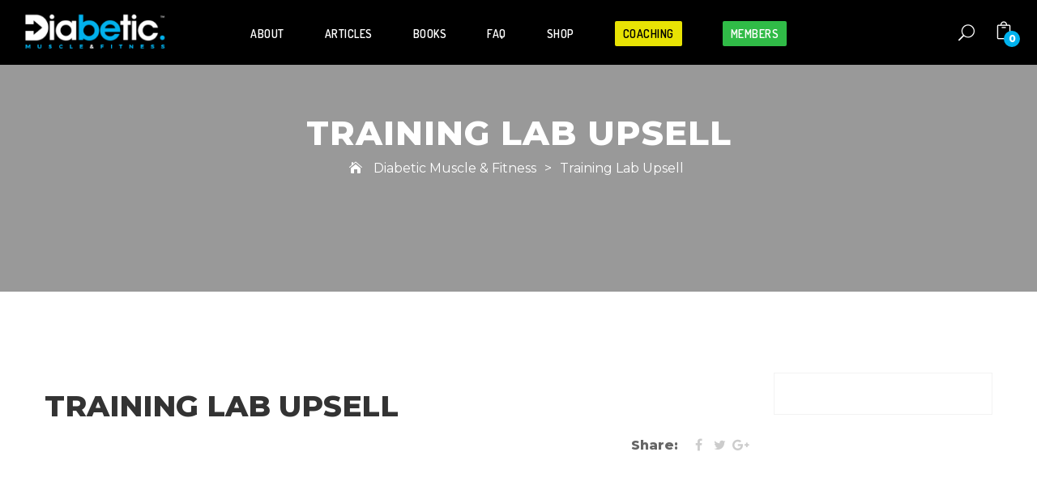

--- FILE ---
content_type: text/html; charset=UTF-8
request_url: https://diabeticmuscleandfitness.com/?post_type=tve_ult_campaign&p=8671
body_size: 15631
content:

<!doctype html>
<html lang="en-GB">
<head>



<meta charset="UTF-8">
<meta name="viewport" content="width=device-width, initial-scale=1, maximum-scale=1, user-scalable=0" />
<script src="https://use.typekit.net/pmh3yvj.js"></script>
<script>try{Typekit.load({ async: false });}catch(e){}</script>
<link href="https://fonts.googleapis.com/css?family=Montserrat:200,300,400,500,600i,800" rel="stylesheet">
<link type="text/css" rel="stylesheet" href="https://diabeticmuscleandfitness.com/wp-content/themes/dmf/formeter/formeter.1.3.css" />
<script src="https://code.jquery.com/jquery-1.8.0.min.js"></script>
<title>Training Lab Upsell &#8211; Diabetic Muscle &amp; Fitness</title>
<meta name='robots' content='max-image-preview:large' />
<!-- Geo Controller CSS Classes -->
<style media="all" id="cfgp-display-control-css" data-nonce="a3c808ff21">*[class="cfgeo-show-in-"],*[class*="cfgeo-show-in-"],*[class^="cfgeo-show-in-"]{display: none;}.cfgeo-hide-from-north-america,.cfgeo-hide-from-na,.cfgeo-hide-from-united-states,.cfgeo-hide-from-us,.cfgeo-hide-from-ohio,.cfgeo-hide-from-dublin,.cfgeo-hide-from-usd,.cfgeo-show-in-tor{display:none !important;}.cfgeo-show-in-north-america,.cfgeo-show-in-na,.cfgeo-show-in-united-states,.cfgeo-show-in-us,.cfgeo-show-in-ohio,.cfgeo-show-in-dublin,.cfgeo-show-in-usd,.cfgeo-hide-from-tor{display:block !important;}</style>
	<!-- CF Geoplugin JavaScript Objects -->
<script id="cfgp-display-control-js" type="text/javascript">
/* <![CDATA[ */
	window.wp = window.wp || {};
	window.wp.geo = window.wp.geo || {};
	if(typeof cf == 'undefined') var cf = {};
	cf.geoplugin = {url:window.location.href,host:window.location.hostname,protocol:window.location.protocol.replace(/\:/g,'')
	,ip:"3.134.76.166",ip_version:"4",ip_number:"59133094",ip_server:"92.205.237.120",ip_dns_host:"",ip_dns_provider:"",isp:"",isp_organization:"",isp_as:"",isp_asname:"",is_local_server:"0",continent:"North America",continent_code:"NA",country:"United States",country_code:"US",country_code_3:"USA",country_code_numeric:"840",region:"Ohio",region_code:"OH",district:"",city:"Dublin",postcode:"43017",address:"Dublin, 43017, Ohio, (OH), United States",is_eu:"0",calling_code:"+1",latitude:"40.0992",longitude:"-83.1141",timezone:"America/New_York",timezone_offset:"-0500",timezone_abbreviation:"EST",timestamp:"1768930168",timestamp_readable:"2026-01-20T12:29:28-05:00",current_date:"January 20, 2026",current_time:"12:29:28",currency:"USD",currency_symbol:"&#036;",currency_converter:"1",base_convert:"USD",base_convert_symbol:"&#036;",is_vat:"0",vat_rate:"0",browser:"Chrome",browser_version:"131.0.0.0",platform:"Mac OS X",is_mobile:"0",is_proxy:"0",is_spam:"0",is_tor:"0",limited:"0",available_lookup:"lifetime",limit:"lifetime",license_hash:"7aead9d24196ca82f687d117695aa6f2c713c23d",gps:"0",official_url:"https://wpgeocontroller.com",credit:"These geographic information provides &lt;a href=&quot;https://wpgeocontroller.com&quot; target=&quot;_blank&quot;&gt;Geo Controller&lt;/a&gt;",version:"8.6.6",flag:"https://diabeticmuscleandfitness.com/wp-content/plugins/cf-geoplugin/assets/flags/4x3/us.svg",key:"6cc719239c2ae41f94878f3f8b43f5daee93c058dde754e388df0c6415284451"}
	window.cfgeo = cf.geoplugin;
	window.wp.geo = window.cfgeo;
/* ]]> */
</script>
	<!-- This site has installed PayPal for WooCommerce v1.5.7 - https://www.angelleye.com/product/woocommerce-paypal-plugin/ -->
<script type='application/javascript'  id='pys-version-script'>console.log('PixelYourSite Free version 9.6.0');</script>
<link rel='dns-prefetch' href='//fonts.googleapis.com' />
<link rel="alternate" type="application/rss+xml" title="Diabetic Muscle &amp; Fitness &raquo; Feed" href="https://diabeticmuscleandfitness.com/feed/" />
<link rel="alternate" type="application/rss+xml" title="Diabetic Muscle &amp; Fitness &raquo; Comments Feed" href="https://diabeticmuscleandfitness.com/comments/feed/" />
<link rel='stylesheet' id='wc-blocks-integration-css' href='https://diabeticmuscleandfitness.com/wp-content/plugins/woocommerce-subscriptions/vendor/woocommerce/subscriptions-core/build/index.css?ver=7.1.1' type='text/css' media='all' />
<link rel='stylesheet' id='mp-theme-css' href='https://diabeticmuscleandfitness.com/wp-content/plugins/memberpress/css/ui/theme.css?ver=1.9.24' type='text/css' media='all' />
<link rel='stylesheet' id='tve_style_family_tve_flt-css' href='https://diabeticmuscleandfitness.com/wp-content/plugins/thrive-ultimatum/tcb/editor/css/thrive_flat.css?ver=3.14' type='text/css' media='all' />
<link rel='stylesheet' id='wp-block-library-css' href='https://diabeticmuscleandfitness.com/wp-includes/css/dist/block-library/style.min.css?ver=b6807151d60969092f0b2a7745f121fd' type='text/css' media='all' />
<style id='classic-theme-styles-inline-css' type='text/css'>
/*! This file is auto-generated */
.wp-block-button__link{color:#fff;background-color:#32373c;border-radius:9999px;box-shadow:none;text-decoration:none;padding:calc(.667em + 2px) calc(1.333em + 2px);font-size:1.125em}.wp-block-file__button{background:#32373c;color:#fff;text-decoration:none}
</style>
<style id='global-styles-inline-css' type='text/css'>
body{--wp--preset--color--black: #000000;--wp--preset--color--cyan-bluish-gray: #abb8c3;--wp--preset--color--white: #ffffff;--wp--preset--color--pale-pink: #f78da7;--wp--preset--color--vivid-red: #cf2e2e;--wp--preset--color--luminous-vivid-orange: #ff6900;--wp--preset--color--luminous-vivid-amber: #fcb900;--wp--preset--color--light-green-cyan: #7bdcb5;--wp--preset--color--vivid-green-cyan: #00d084;--wp--preset--color--pale-cyan-blue: #8ed1fc;--wp--preset--color--vivid-cyan-blue: #0693e3;--wp--preset--color--vivid-purple: #9b51e0;--wp--preset--gradient--vivid-cyan-blue-to-vivid-purple: linear-gradient(135deg,rgba(6,147,227,1) 0%,rgb(155,81,224) 100%);--wp--preset--gradient--light-green-cyan-to-vivid-green-cyan: linear-gradient(135deg,rgb(122,220,180) 0%,rgb(0,208,130) 100%);--wp--preset--gradient--luminous-vivid-amber-to-luminous-vivid-orange: linear-gradient(135deg,rgba(252,185,0,1) 0%,rgba(255,105,0,1) 100%);--wp--preset--gradient--luminous-vivid-orange-to-vivid-red: linear-gradient(135deg,rgba(255,105,0,1) 0%,rgb(207,46,46) 100%);--wp--preset--gradient--very-light-gray-to-cyan-bluish-gray: linear-gradient(135deg,rgb(238,238,238) 0%,rgb(169,184,195) 100%);--wp--preset--gradient--cool-to-warm-spectrum: linear-gradient(135deg,rgb(74,234,220) 0%,rgb(151,120,209) 20%,rgb(207,42,186) 40%,rgb(238,44,130) 60%,rgb(251,105,98) 80%,rgb(254,248,76) 100%);--wp--preset--gradient--blush-light-purple: linear-gradient(135deg,rgb(255,206,236) 0%,rgb(152,150,240) 100%);--wp--preset--gradient--blush-bordeaux: linear-gradient(135deg,rgb(254,205,165) 0%,rgb(254,45,45) 50%,rgb(107,0,62) 100%);--wp--preset--gradient--luminous-dusk: linear-gradient(135deg,rgb(255,203,112) 0%,rgb(199,81,192) 50%,rgb(65,88,208) 100%);--wp--preset--gradient--pale-ocean: linear-gradient(135deg,rgb(255,245,203) 0%,rgb(182,227,212) 50%,rgb(51,167,181) 100%);--wp--preset--gradient--electric-grass: linear-gradient(135deg,rgb(202,248,128) 0%,rgb(113,206,126) 100%);--wp--preset--gradient--midnight: linear-gradient(135deg,rgb(2,3,129) 0%,rgb(40,116,252) 100%);--wp--preset--font-size--small: 13px;--wp--preset--font-size--medium: 20px;--wp--preset--font-size--large: 36px;--wp--preset--font-size--x-large: 42px;--wp--preset--spacing--20: 0.44rem;--wp--preset--spacing--30: 0.67rem;--wp--preset--spacing--40: 1rem;--wp--preset--spacing--50: 1.5rem;--wp--preset--spacing--60: 2.25rem;--wp--preset--spacing--70: 3.38rem;--wp--preset--spacing--80: 5.06rem;--wp--preset--shadow--natural: 6px 6px 9px rgba(0, 0, 0, 0.2);--wp--preset--shadow--deep: 12px 12px 50px rgba(0, 0, 0, 0.4);--wp--preset--shadow--sharp: 6px 6px 0px rgba(0, 0, 0, 0.2);--wp--preset--shadow--outlined: 6px 6px 0px -3px rgba(255, 255, 255, 1), 6px 6px rgba(0, 0, 0, 1);--wp--preset--shadow--crisp: 6px 6px 0px rgba(0, 0, 0, 1);}:where(.is-layout-flex){gap: 0.5em;}:where(.is-layout-grid){gap: 0.5em;}body .is-layout-flex{display: flex;}body .is-layout-flex{flex-wrap: wrap;align-items: center;}body .is-layout-flex > *{margin: 0;}body .is-layout-grid{display: grid;}body .is-layout-grid > *{margin: 0;}:where(.wp-block-columns.is-layout-flex){gap: 2em;}:where(.wp-block-columns.is-layout-grid){gap: 2em;}:where(.wp-block-post-template.is-layout-flex){gap: 1.25em;}:where(.wp-block-post-template.is-layout-grid){gap: 1.25em;}.has-black-color{color: var(--wp--preset--color--black) !important;}.has-cyan-bluish-gray-color{color: var(--wp--preset--color--cyan-bluish-gray) !important;}.has-white-color{color: var(--wp--preset--color--white) !important;}.has-pale-pink-color{color: var(--wp--preset--color--pale-pink) !important;}.has-vivid-red-color{color: var(--wp--preset--color--vivid-red) !important;}.has-luminous-vivid-orange-color{color: var(--wp--preset--color--luminous-vivid-orange) !important;}.has-luminous-vivid-amber-color{color: var(--wp--preset--color--luminous-vivid-amber) !important;}.has-light-green-cyan-color{color: var(--wp--preset--color--light-green-cyan) !important;}.has-vivid-green-cyan-color{color: var(--wp--preset--color--vivid-green-cyan) !important;}.has-pale-cyan-blue-color{color: var(--wp--preset--color--pale-cyan-blue) !important;}.has-vivid-cyan-blue-color{color: var(--wp--preset--color--vivid-cyan-blue) !important;}.has-vivid-purple-color{color: var(--wp--preset--color--vivid-purple) !important;}.has-black-background-color{background-color: var(--wp--preset--color--black) !important;}.has-cyan-bluish-gray-background-color{background-color: var(--wp--preset--color--cyan-bluish-gray) !important;}.has-white-background-color{background-color: var(--wp--preset--color--white) !important;}.has-pale-pink-background-color{background-color: var(--wp--preset--color--pale-pink) !important;}.has-vivid-red-background-color{background-color: var(--wp--preset--color--vivid-red) !important;}.has-luminous-vivid-orange-background-color{background-color: var(--wp--preset--color--luminous-vivid-orange) !important;}.has-luminous-vivid-amber-background-color{background-color: var(--wp--preset--color--luminous-vivid-amber) !important;}.has-light-green-cyan-background-color{background-color: var(--wp--preset--color--light-green-cyan) !important;}.has-vivid-green-cyan-background-color{background-color: var(--wp--preset--color--vivid-green-cyan) !important;}.has-pale-cyan-blue-background-color{background-color: var(--wp--preset--color--pale-cyan-blue) !important;}.has-vivid-cyan-blue-background-color{background-color: var(--wp--preset--color--vivid-cyan-blue) !important;}.has-vivid-purple-background-color{background-color: var(--wp--preset--color--vivid-purple) !important;}.has-black-border-color{border-color: var(--wp--preset--color--black) !important;}.has-cyan-bluish-gray-border-color{border-color: var(--wp--preset--color--cyan-bluish-gray) !important;}.has-white-border-color{border-color: var(--wp--preset--color--white) !important;}.has-pale-pink-border-color{border-color: var(--wp--preset--color--pale-pink) !important;}.has-vivid-red-border-color{border-color: var(--wp--preset--color--vivid-red) !important;}.has-luminous-vivid-orange-border-color{border-color: var(--wp--preset--color--luminous-vivid-orange) !important;}.has-luminous-vivid-amber-border-color{border-color: var(--wp--preset--color--luminous-vivid-amber) !important;}.has-light-green-cyan-border-color{border-color: var(--wp--preset--color--light-green-cyan) !important;}.has-vivid-green-cyan-border-color{border-color: var(--wp--preset--color--vivid-green-cyan) !important;}.has-pale-cyan-blue-border-color{border-color: var(--wp--preset--color--pale-cyan-blue) !important;}.has-vivid-cyan-blue-border-color{border-color: var(--wp--preset--color--vivid-cyan-blue) !important;}.has-vivid-purple-border-color{border-color: var(--wp--preset--color--vivid-purple) !important;}.has-vivid-cyan-blue-to-vivid-purple-gradient-background{background: var(--wp--preset--gradient--vivid-cyan-blue-to-vivid-purple) !important;}.has-light-green-cyan-to-vivid-green-cyan-gradient-background{background: var(--wp--preset--gradient--light-green-cyan-to-vivid-green-cyan) !important;}.has-luminous-vivid-amber-to-luminous-vivid-orange-gradient-background{background: var(--wp--preset--gradient--luminous-vivid-amber-to-luminous-vivid-orange) !important;}.has-luminous-vivid-orange-to-vivid-red-gradient-background{background: var(--wp--preset--gradient--luminous-vivid-orange-to-vivid-red) !important;}.has-very-light-gray-to-cyan-bluish-gray-gradient-background{background: var(--wp--preset--gradient--very-light-gray-to-cyan-bluish-gray) !important;}.has-cool-to-warm-spectrum-gradient-background{background: var(--wp--preset--gradient--cool-to-warm-spectrum) !important;}.has-blush-light-purple-gradient-background{background: var(--wp--preset--gradient--blush-light-purple) !important;}.has-blush-bordeaux-gradient-background{background: var(--wp--preset--gradient--blush-bordeaux) !important;}.has-luminous-dusk-gradient-background{background: var(--wp--preset--gradient--luminous-dusk) !important;}.has-pale-ocean-gradient-background{background: var(--wp--preset--gradient--pale-ocean) !important;}.has-electric-grass-gradient-background{background: var(--wp--preset--gradient--electric-grass) !important;}.has-midnight-gradient-background{background: var(--wp--preset--gradient--midnight) !important;}.has-small-font-size{font-size: var(--wp--preset--font-size--small) !important;}.has-medium-font-size{font-size: var(--wp--preset--font-size--medium) !important;}.has-large-font-size{font-size: var(--wp--preset--font-size--large) !important;}.has-x-large-font-size{font-size: var(--wp--preset--font-size--x-large) !important;}
.wp-block-navigation a:where(:not(.wp-element-button)){color: inherit;}
:where(.wp-block-post-template.is-layout-flex){gap: 1.25em;}:where(.wp-block-post-template.is-layout-grid){gap: 1.25em;}
:where(.wp-block-columns.is-layout-flex){gap: 2em;}:where(.wp-block-columns.is-layout-grid){gap: 2em;}
.wp-block-pullquote{font-size: 1.5em;line-height: 1.6;}
</style>
<link rel='stylesheet' id='contact-form-7-css' href='https://diabeticmuscleandfitness.com/wp-content/plugins/contact-form-7/includes/css/styles.css?ver=5.9.4' type='text/css' media='all' />
<link rel='stylesheet' id='image-hover-effects-css-css' href='https://diabeticmuscleandfitness.com/wp-content/plugins/mega-addons-for-visual-composer/css/ihover.css?ver=b6807151d60969092f0b2a7745f121fd' type='text/css' media='all' />
<link rel='stylesheet' id='style-css-css' href='https://diabeticmuscleandfitness.com/wp-content/plugins/mega-addons-for-visual-composer/css/style.css?ver=b6807151d60969092f0b2a7745f121fd' type='text/css' media='all' />
<link rel='stylesheet' id='font-awesome-latest-css' href='https://diabeticmuscleandfitness.com/wp-content/plugins/mega-addons-for-visual-composer/css/font-awesome/css/all.css?ver=b6807151d60969092f0b2a7745f121fd' type='text/css' media='all' />
<link rel='stylesheet' id='tve-ult-main-frame-css-css' href='https://diabeticmuscleandfitness.com/wp-content/plugins/thrive-ultimatum/tcb-bridge/assets/css/placeholders.css?ver=3.12' type='text/css' media='all' />
<link rel='stylesheet' id='rt-team-css-css' href='https://diabeticmuscleandfitness.com/wp-content/plugins/tlp-team-pro/assets/css/tlpteam.css?ver=1768930169' type='text/css' media='all' />
<link rel='stylesheet' id='woocommerce-layout-css' href='https://diabeticmuscleandfitness.com/wp-content/plugins/woocommerce/assets/css/woocommerce-layout.css?ver=8.8.3' type='text/css' media='all' />
<link rel='stylesheet' id='woocommerce-general-css' href='https://diabeticmuscleandfitness.com/wp-content/plugins/woocommerce/assets/css/woocommerce.css?ver=8.8.3' type='text/css' media='all' />
<style id='woocommerce-inline-inline-css' type='text/css'>
.woocommerce form .form-row .required { visibility: visible; }
</style>
<link rel='stylesheet' id='noo-style-css' href='https://diabeticmuscleandfitness.com/wp-content/themes/dmf/style.css' type='text/css' media='all' />
<link rel='stylesheet' id='font-awesome-css' href='https://diabeticmuscleandfitness.com/wp-content/themes/dmf/assets/vendor/fontawesome/css/font-awesome.min.css?ver=4.2.0' type='text/css' media='all' />
<link rel='stylesheet' id='elegantIcons-css' href='https://diabeticmuscleandfitness.com/wp-content/themes/dmf/assets/vendor/font-elegant/style.css?ver=b6807151d60969092f0b2a7745f121fd' type='text/css' media='all' />
<link rel='stylesheet' id='owl_carousel-css' href='https://diabeticmuscleandfitness.com/wp-content/themes/dmf/assets/css/owl.carousel.css' type='text/css' media='all' />
<link rel='stylesheet' id='owl_theme-css' href='https://diabeticmuscleandfitness.com/wp-content/themes/dmf/assets/css/owl.theme.css' type='text/css' media='all' />
<link rel='stylesheet' id='noo-umbra-fonts-css' href='https://fonts.googleapis.com/css?family=Lato%3A100%2C300%2C400%2C500%2C600%2C700%2C900%2C300italic%2C400italic%2C700italic%2C900italic%7CDosis%3A100%2C300%2C400%2C500%2C600%2C700%2C900%2C300italic%2C400italic%2C700italic%2C900italic&#038;subset=latin%2Clatin-ext' type='text/css' media='all' />
<link rel='stylesheet' id='noo-css-css' href='https://diabeticmuscleandfitness.com/wp-content/themes/dmf/assets/css/noo.css' type='text/css' media='all' />
<link rel='stylesheet' id='noo-custom-style-css' href='https://diabeticmuscleandfitness.com/wp-content/uploads/noo-umbra/custom.css' type='text/css' media='all' />
<link rel='stylesheet' id='noo-megamenu-css' href='https://diabeticmuscleandfitness.com/wp-content/themes/dmf/includes/admin_assets/css/noo-megamenu.css?ver=b6807151d60969092f0b2a7745f121fd' type='text/css' media='all' />
<link rel='stylesheet' id='select2-css' href='https://diabeticmuscleandfitness.com/wp-content/plugins/woocommerce/assets/css/select2.css?ver=8.8.3' type='text/css' media='all' />
<script type="text/javascript" src="https://diabeticmuscleandfitness.com/wp-includes/js/jquery/jquery.min.js?ver=3.7.1" id="jquery-core-js"></script>
<script type="text/javascript" src="https://diabeticmuscleandfitness.com/wp-includes/js/jquery/jquery-migrate.min.js?ver=3.4.1" id="jquery-migrate-js"></script>
<script type="text/javascript" src="https://diabeticmuscleandfitness.com/wp-content/plugins/woocommerce/assets/js/jquery-blockui/jquery.blockUI.min.js?ver=2.7.0-wc.8.8.3" id="jquery-blockui-js" data-wp-strategy="defer"></script>
<script type="text/javascript" id="wc-add-to-cart-js-extra">
/* <![CDATA[ */
var wc_add_to_cart_params = {"ajax_url":"\/wp-admin\/admin-ajax.php","wc_ajax_url":"\/?wc-ajax=%%endpoint%%","i18n_view_cart":"View basket","cart_url":"https:\/\/diabeticmuscleandfitness.com\/cart\/","is_cart":"","cart_redirect_after_add":"no"};
/* ]]> */
</script>
<script type="text/javascript" src="https://diabeticmuscleandfitness.com/wp-content/plugins/woocommerce/assets/js/frontend/add-to-cart.min.js?ver=8.8.3" id="wc-add-to-cart-js" data-wp-strategy="defer"></script>
<script type="text/javascript" src="https://diabeticmuscleandfitness.com/wp-content/plugins/woocommerce/assets/js/js-cookie/js.cookie.min.js?ver=2.1.4-wc.8.8.3" id="js-cookie-js" defer="defer" data-wp-strategy="defer"></script>
<script type="text/javascript" id="woocommerce-js-extra">
/* <![CDATA[ */
var woocommerce_params = {"ajax_url":"\/wp-admin\/admin-ajax.php","wc_ajax_url":"\/?wc-ajax=%%endpoint%%"};
/* ]]> */
</script>
<script type="text/javascript" src="https://diabeticmuscleandfitness.com/wp-content/plugins/woocommerce/assets/js/frontend/woocommerce.min.js?ver=8.8.3" id="woocommerce-js" defer="defer" data-wp-strategy="defer"></script>
<script type="text/javascript" src="https://diabeticmuscleandfitness.com/wp-content/plugins/js_composer/assets/js/vendors/woocommerce-add-to-cart.js?ver=7.6" id="vc_woocommerce-add-to-cart-js-js"></script>
<script type="text/javascript" src="https://diabeticmuscleandfitness.com/wp-content/themes/dmf/assets/vendor/modernizr-2.7.1.min.js" id="modernizr-js"></script>
<script type="text/javascript" src="https://diabeticmuscleandfitness.com/wp-content/themes/dmf/formeter/formeter.1.3.js" id="jquery-formeter-js"></script>
<script type="text/javascript" src="https://diabeticmuscleandfitness.com/wp-content/themes/dmf/includes/admin_assets/js/min/noo-megamenu.min.js?ver=b6807151d60969092f0b2a7745f121fd" id="noo-megamenu-js-js"></script>
<script type="text/javascript" src="https://diabeticmuscleandfitness.com/wp-content/plugins/pixelyoursite/dist/scripts/jquery.bind-first-0.2.3.min.js?ver=b6807151d60969092f0b2a7745f121fd" id="jquery-bind-first-js"></script>
<script type="text/javascript" src="https://diabeticmuscleandfitness.com/wp-content/plugins/pixelyoursite/dist/scripts/js.cookie-2.1.3.min.js?ver=2.1.3" id="js-cookie-pys-js"></script>
<script type="text/javascript" id="pys-js-extra">
/* <![CDATA[ */
var pysOptions = {"staticEvents":{"facebook":{"init_event":[{"delay":0,"type":"static","name":"PageView","pixelIds":["158531178016123"],"eventID":"479e3979-7509-4df3-8724-cb67b09e60b3","params":{"page_title":"Training Lab Upsell","post_type":"tve_ult_campaign","post_id":8671,"plugin":"PixelYourSite","user_role":"guest","event_url":"diabeticmuscleandfitness.com\/"},"e_id":"init_event","ids":[],"hasTimeWindow":false,"timeWindow":0,"woo_order":"","edd_order":""}]}},"dynamicEvents":{"woo_add_to_cart_on_button_click":{"facebook":{"delay":0,"type":"dyn","name":"AddToCart","pixelIds":["158531178016123"],"eventID":"1de0c57d-1291-4119-8016-af7c419b5f96","params":{"page_title":"Training Lab Upsell","post_type":"tve_ult_campaign","post_id":8671,"plugin":"PixelYourSite","user_role":"guest","event_url":"diabeticmuscleandfitness.com\/"},"e_id":"woo_add_to_cart_on_button_click","ids":[],"hasTimeWindow":false,"timeWindow":0,"woo_order":"","edd_order":""}}},"triggerEvents":[],"triggerEventTypes":[],"facebook":{"pixelIds":["158531178016123"],"advancedMatching":[],"advancedMatchingEnabled":false,"removeMetadata":false,"contentParams":{"post_type":"tve_ult_campaign","post_id":8671,"content_name":"Training Lab Upsell","tags":"","categories":[]},"commentEventEnabled":true,"wooVariableAsSimple":false,"downloadEnabled":true,"formEventEnabled":true,"serverApiEnabled":false,"wooCRSendFromServer":false,"send_external_id":null,"fbp":"fb.1.1768930168.6508711056","fbc":""},"debug":"","siteUrl":"https:\/\/diabeticmuscleandfitness.com","ajaxUrl":"https:\/\/diabeticmuscleandfitness.com\/wp-admin\/admin-ajax.php","ajax_event":"9812f6467a","enable_remove_download_url_param":"1","cookie_duration":"7","last_visit_duration":"60","enable_success_send_form":"","ajaxForServerEvent":"1","send_external_id":"1","external_id_expire":"180","google_consent_mode":"1","gdpr":{"ajax_enabled":false,"all_disabled_by_api":false,"facebook_disabled_by_api":false,"analytics_disabled_by_api":false,"google_ads_disabled_by_api":false,"pinterest_disabled_by_api":false,"bing_disabled_by_api":false,"externalID_disabled_by_api":false,"facebook_prior_consent_enabled":false,"analytics_prior_consent_enabled":true,"google_ads_prior_consent_enabled":null,"pinterest_prior_consent_enabled":true,"bing_prior_consent_enabled":true,"cookiebot_integration_enabled":false,"cookiebot_facebook_consent_category":"marketing","cookiebot_analytics_consent_category":"statistics","cookiebot_tiktok_consent_category":"marketing","cookiebot_google_ads_consent_category":null,"cookiebot_pinterest_consent_category":"marketing","cookiebot_bing_consent_category":"marketing","consent_magic_integration_enabled":false,"real_cookie_banner_integration_enabled":false,"cookie_notice_integration_enabled":false,"cookie_law_info_integration_enabled":false,"analytics_storage":{"enabled":true,"value":"granted","filter":false},"ad_storage":{"enabled":true,"value":"granted","filter":false},"ad_user_data":{"enabled":true,"value":"granted","filter":false},"ad_personalization":{"enabled":true,"value":"granted","filter":false}},"cookie":{"disabled_all_cookie":false,"disabled_start_session_cookie":false,"disabled_advanced_form_data_cookie":false,"disabled_landing_page_cookie":false,"disabled_first_visit_cookie":false,"disabled_trafficsource_cookie":false,"disabled_utmTerms_cookie":false,"disabled_utmId_cookie":false},"tracking_analytics":{"TrafficSource":"direct","TrafficLanding":"undefined","TrafficUtms":[],"TrafficUtmsId":[]},"woo":{"enabled":true,"enabled_save_data_to_orders":true,"addToCartOnButtonEnabled":true,"addToCartOnButtonValueEnabled":true,"addToCartOnButtonValueOption":"price","singleProductId":null,"removeFromCartSelector":"form.woocommerce-cart-form .remove","addToCartCatchMethod":"add_cart_js","is_order_received_page":false,"containOrderId":false},"edd":{"enabled":false}};
/* ]]> */
</script>
<script type="text/javascript" src="https://diabeticmuscleandfitness.com/wp-content/plugins/pixelyoursite/dist/scripts/public.js?ver=9.6.0" id="pys-js"></script>
<script type="text/javascript" src="https://diabeticmuscleandfitness.com/wp-content/plugins/woocommerce/assets/js/selectWoo/selectWoo.full.min.js?ver=1.0.9-wc.8.8.3" id="selectWoo-js" defer="defer" data-wp-strategy="defer"></script>
<script></script><link rel="https://api.w.org/" href="https://diabeticmuscleandfitness.com/wp-json/" /><link rel="EditURI" type="application/rsd+xml" title="RSD" href="https://diabeticmuscleandfitness.com/xmlrpc.php?rsd" />

<link rel="canonical" href="https://diabeticmuscleandfitness.com/?post_type=tve_ult_campaign&#038;p=8671" />
<link rel="alternate" type="application/json+oembed" href="https://diabeticmuscleandfitness.com/wp-json/oembed/1.0/embed?url=https%3A%2F%2Fdiabeticmuscleandfitness.com%2F%3Fpost_type%3Dtve_ult_campaign%26p%3D8671" />
<link rel="alternate" type="text/xml+oembed" href="https://diabeticmuscleandfitness.com/wp-json/oembed/1.0/embed?url=https%3A%2F%2Fdiabeticmuscleandfitness.com%2F%3Fpost_type%3Dtve_ult_campaign%26p%3D8671&#038;format=xml" />
<meta name="google-site-verification" content="alI-eHhq4Xwa0MNPhmcnk7gIy0upMH1Uz8J1jjeytPs" /><script type="text/javascript">
(function(url){
	if(/(?:Chrome\/26\.0\.1410\.63 Safari\/537\.31|WordfenceTestMonBot)/.test(navigator.userAgent)){ return; }
	var addEvent = function(evt, handler) {
		if (window.addEventListener) {
			document.addEventListener(evt, handler, false);
		} else if (window.attachEvent) {
			document.attachEvent('on' + evt, handler);
		}
	};
	var removeEvent = function(evt, handler) {
		if (window.removeEventListener) {
			document.removeEventListener(evt, handler, false);
		} else if (window.detachEvent) {
			document.detachEvent('on' + evt, handler);
		}
	};
	var evts = 'contextmenu dblclick drag dragend dragenter dragleave dragover dragstart drop keydown keypress keyup mousedown mousemove mouseout mouseover mouseup mousewheel scroll'.split(' ');
	var logHuman = function() {
		if (window.wfLogHumanRan) { return; }
		window.wfLogHumanRan = true;
		var wfscr = document.createElement('script');
		wfscr.type = 'text/javascript';
		wfscr.async = true;
		wfscr.src = url + '&r=' + Math.random();
		(document.getElementsByTagName('head')[0]||document.getElementsByTagName('body')[0]).appendChild(wfscr);
		for (var i = 0; i < evts.length; i++) {
			removeEvent(evts[i], logHuman);
		}
	};
	for (var i = 0; i < evts.length; i++) {
		addEvent(evts[i], logHuman);
	}
})('//diabeticmuscleandfitness.com/?wordfence_lh=1&hid=D38E246F68B3B0AF6A399D2D843A3651');
</script>		<script>
			document.documentElement.className = document.documentElement.className.replace('no-js', 'js');
		</script>
				<style>
			.no-js img.lazyload {
				display: none;
			}

			figure.wp-block-image img.lazyloading {
				min-width: 150px;
			}

						.lazyload, .lazyloading {
				opacity: 0;
			}

			.lazyloaded {
				opacity: 1;
				transition: opacity 400ms;
				transition-delay: 0ms;
			}

					</style>
		<style type="text/css" id="tve_global_variables">:root{--tcb-background-author-image:url(https://secure.gravatar.com/avatar/e8ea9cf40409ca699f93744b7d3160a1?s=256&d=mm&r=g);--tcb-background-user-image:url();--tcb-background-featured-image-thumbnail:url(https://diabeticmuscleandfitness.com/wp-content/plugins/thrive-ultimatum/tcb/editor/css/images/featured_image.png);}</style>	<noscript><style>.woocommerce-product-gallery{ opacity: 1 !important; }</style></noscript>
	<meta name="generator" content="Powered by WPBakery Page Builder - drag and drop page builder for WordPress."/>
<meta name="generator" content="Powered by Slider Revolution 6.7.11 - responsive, Mobile-Friendly Slider Plugin for WordPress with comfortable drag and drop interface." />
<style type="text/css" id="thrive-default-styles"></style><link rel="icon" href="https://diabeticmuscleandfitness.com/wp-content/uploads/2016/11/cropped-Untitled-2-32x32.png" sizes="32x32" />
<link rel="icon" href="https://diabeticmuscleandfitness.com/wp-content/uploads/2016/11/cropped-Untitled-2-192x192.png" sizes="192x192" />
<link rel="apple-touch-icon" href="https://diabeticmuscleandfitness.com/wp-content/uploads/2016/11/cropped-Untitled-2-180x180.png" />
<meta name="msapplication-TileImage" content="https://diabeticmuscleandfitness.com/wp-content/uploads/2016/11/cropped-Untitled-2-270x270.png" />
<script>function setREVStartSize(e){
			//window.requestAnimationFrame(function() {
				window.RSIW = window.RSIW===undefined ? window.innerWidth : window.RSIW;
				window.RSIH = window.RSIH===undefined ? window.innerHeight : window.RSIH;
				try {
					var pw = document.getElementById(e.c).parentNode.offsetWidth,
						newh;
					pw = pw===0 || isNaN(pw) || (e.l=="fullwidth" || e.layout=="fullwidth") ? window.RSIW : pw;
					e.tabw = e.tabw===undefined ? 0 : parseInt(e.tabw);
					e.thumbw = e.thumbw===undefined ? 0 : parseInt(e.thumbw);
					e.tabh = e.tabh===undefined ? 0 : parseInt(e.tabh);
					e.thumbh = e.thumbh===undefined ? 0 : parseInt(e.thumbh);
					e.tabhide = e.tabhide===undefined ? 0 : parseInt(e.tabhide);
					e.thumbhide = e.thumbhide===undefined ? 0 : parseInt(e.thumbhide);
					e.mh = e.mh===undefined || e.mh=="" || e.mh==="auto" ? 0 : parseInt(e.mh,0);
					if(e.layout==="fullscreen" || e.l==="fullscreen")
						newh = Math.max(e.mh,window.RSIH);
					else{
						e.gw = Array.isArray(e.gw) ? e.gw : [e.gw];
						for (var i in e.rl) if (e.gw[i]===undefined || e.gw[i]===0) e.gw[i] = e.gw[i-1];
						e.gh = e.el===undefined || e.el==="" || (Array.isArray(e.el) && e.el.length==0)? e.gh : e.el;
						e.gh = Array.isArray(e.gh) ? e.gh : [e.gh];
						for (var i in e.rl) if (e.gh[i]===undefined || e.gh[i]===0) e.gh[i] = e.gh[i-1];
											
						var nl = new Array(e.rl.length),
							ix = 0,
							sl;
						e.tabw = e.tabhide>=pw ? 0 : e.tabw;
						e.thumbw = e.thumbhide>=pw ? 0 : e.thumbw;
						e.tabh = e.tabhide>=pw ? 0 : e.tabh;
						e.thumbh = e.thumbhide>=pw ? 0 : e.thumbh;
						for (var i in e.rl) nl[i] = e.rl[i]<window.RSIW ? 0 : e.rl[i];
						sl = nl[0];
						for (var i in nl) if (sl>nl[i] && nl[i]>0) { sl = nl[i]; ix=i;}
						var m = pw>(e.gw[ix]+e.tabw+e.thumbw) ? 1 : (pw-(e.tabw+e.thumbw)) / (e.gw[ix]);
						newh =  (e.gh[ix] * m) + (e.tabh + e.thumbh);
					}
					var el = document.getElementById(e.c);
					if (el!==null && el) el.style.height = newh+"px";
					el = document.getElementById(e.c+"_wrapper");
					if (el!==null && el) {
						el.style.height = newh+"px";
						el.style.display = "block";
					}
				} catch(e){
					console.log("Failure at Presize of Slider:" + e)
				}
			//});
		  };</script>
		<style type="text/css" id="wp-custom-css">
			/* Added by Funke [JC] 23 Apr 17 */

html body .noo-header .navbar-wrapper, .noo-header .navbar-default, html body #off-canvas-nav, html body #off-canvas-nav .noo-main-canvas .navbar-nav li .sub-menu{
  background-color: black !important;
  background: black !important;
}

html body .noo-main-menu .navbar-nav > li > .sub-menu{
min-width: 350px;
background: #fff;
border: #fff;
}
html body .noo-main-menu .navbar-nav > li > .sub-menu a{

}
html body .noo-main-menu .navbar-nav > li.FunkeMegaMenu > .sub-menu{
min-width: 350px;
}
html body .noo-header .navbar-default ul li a, html body #off-canvas-nav ul li a{
  color: #fff !important;
}
html body .noo-header .noo_icon_menu{
  color: #fff !important;
}
html body .noo-header ul li.membersMenuItem a {
    background: #30bb47;
    padding: 7px 10px;
    border-radius: 2px;
    line-height: initial;
}
html body .noo-header ul li.coachingMenuItem a {
    background: #e8e304;
    padding: 7px 10px;
    border-radius: 2px;
    line-height: initial;
	  color: #000 !important;
}
html body .noo-header ul li.membersMenuItem a:before{
	display: none !important;
}
html body .noo-header ul li.membersMenuItem a:hover {
  background: #269e3a;
}
html body .noo-header ul li.coachingMenuItem a:before{
	display: none !important;
}
html body .noo-header ul li.coachingMenuItem a:hover {
  background: #adaa0d;
}
.noo-header .navbar-default ul.sub-menu li a {
color: #fff !important;
background: black;
padding: 10px;
margin: 5px 0;
    font-family: "bebas-neue",sans-serif;
    letter-spacing: 2pt;
	font-size: 13pt !important;
text-transform: uppercase;
}
.noo-header .navbar-default ul.sub-menu li a:hover {
background: #0082af;
}
.noo-header .navbar-default .FunkeMegaMenu ul.sub-menu li a {
    height: 100%;
    position: absolute;
    width: 100%;
    top: 0;
    left: 0;
    display: -webkit-box;
    display: -ms-flexbox;
    display: flex;
    -webkit-box-pack: center;
        -ms-flex-pack: center;
            justify-content: center;
    -webkit-box-align: end;
        -ms-flex-align: end;
            align-items: flex-end;
	letter-spacing: 1pt !important;
color: #01b1ed !important;
    font-family: "bebas-neue",sans-serif;
    letter-spacing: 2pt;
	font-size: 13pt !important;
    padding-bottom: 16px;
z-index: 9999 !important;
background: none;
}
.noo-header .navbar-default .FunkeMegaMenu ul.sub-menu li:hover a {
color: #000 !important;
background: none;
}
/* FunkeMegaMenu

Info
- .FunkeMegaMenu to main li menu item
- .FunkeMegaItem to sub li
- Images are hard-coded with
  individual classes

Current Classes:
.shredGuide
.massGuide
.dbmafGuide
*/
.FunkeMegaItem, .FunkeMegaItem a{
  text-align: center;
  text-transform: uppercase;
}
.FunkeMegaItem:before {
    content: "";
    position: relative;
    width: 100%;
    height: 170px;
    background-size: contain;
    background-repeat: no-repeat;
    display: block;
    margin: 0 auto;
    z-index: 99;
}
.shredGuide:before {
    background-image: url(https://diabeticmuscleandfitness.com/wp-content/uploads/2017/05/18516492_10154269888402271_1499302084_o.jpg);
}
.massGuide:before {
    background-image: url(https://diabeticmuscleandfitness.com/wp-content/uploads/2017/05/18721291_10154297927087271_1493478705_o.jpg);
}
.dbmafGuide:before {
    background-image: url(https://diabeticmuscleandfitness.com/wp-content/uploads/2017/04/18110162_10154215665137271_1311066664_o.jpg);
}
.shredCook:before {
    background-image: url(https://diabeticmuscleandfitness.com/wp-content/uploads/2018/05/leanbookbutton.jpg);
}
.MuscCook:before {
    background-image: url(https://diabeticmuscleandfitness.com/wp-content/uploads/2018/05/musclebookbutton.jpg);
}
html body #off-canvas-nav .remove-menumobile:hover, #off-canvas-nav .noo-main-canvas .navbar-nav li .noo-sub-icon:hover{
  color: #01b1ed;
}
#off-canvas-nav .noo-main-canvas .navbar-nav li .sub-menu a {
color: #fff;
}
#off-canvas-nav .noo-main-canvas .navbar-nav li.FunkeMegaMenu .sub-menu a {
    padding: 0;
    text-align: left !important;
    display: block;
    line-height: initial;
    margin-bottom: 30px;
    /* color: #000 !important; */
    height: 100%;
    position: absolute;
    width: 100%;
    top: 0;
    left: 0;
    display: -webkit-box;
    display: -ms-flexbox;
    display: flex;
    -webkit-box-pack: center;
    -ms-flex-pack: center;
    justify-content: center;
    -webkit-box-align: end;
    -ms-flex-align: end;
    align-items: flex-end;
z-index: 9999;
}

#off-canvas-nav .noo-main-canvas .FunkeMegaItem:before{
margin-bottom: 30px;
    height: 148px;
}

/* fixes the campaign popup */

.page-template-page-full-width .height-fixed {
    height: 0px !important;
}
.page-template-page-full-width header.noo-header.fixed_top.header-1.header-eff {
    position: relative;
    top: 0;
}
.height-fixed {
    height: 0 !important;
}
.textBg{
    background: red;
    color: #000 !important;
    display: inline;
    margin: 0 auto;
    text-align: center !important;
    box-shadow: 10px 0 0 red, -10px 0 0 red;
}
.textBgblack{
    background: black;
    color: #fff !important;
    display: inline;
    margin: 0 auto;
    text-align: center !important;
    box-shadow: 10px 0 0 black, -10px 0 0 black;
}
.textBgblue{
    background: #01b1ed;
    color: #000 !important;
    display: inline;
    margin: 0 auto;
    text-align: center !important;
    box-shadow: 10px 0 0 #01b1ed, -10px 0 0 #01b1ed;
}

.centerText{
	text-align: center;
}
html body .noo-container-fluid .vc_row{
    left: 0 !important;
}


html body.page-id-3733 .noo-container-fluid .vc_row, html body.page-id-3964 .noo-container-fluid .vc_row, html body.page-id-4012 .noo-container-fluid .vc_row {
    left: 0 !important;
    padding: 0 20px 0 20px;
}

body.page-id-890 .noo-container {
    padding: 0;
}

body #gform_wrapper_3.gform_wrapper br,
body #gform_wrapper_3.gform_wrapper p {
	display: none;
}

body #gform_wrapper_6.gform_wrapper br,
body #gform_wrapper_6.gform_wrapper p {
	display: none;
}

@media only screen and (max-width: 800px){
iframe {
     width: 100% !important; 
}
section.content.courseWrap {
    padding: 50px 10px;
}
}
.membersMenu {
    display: flex;
    flex-wrap: wrap;
}
.wpb_video_wrapper {
    border: 10px solid white !important;
}

div.ppt, .pp_description {
display: none !important;
}

#video-laptop {
    position: relative;
    padding-top: 0px;
    padding-bottom: 76.5%;
    height: 0;}
 
#video-laptop iframe {
    box-sizing: border-box;
    background: url(https://diabeticmuscleandfitness.com/wp-content/uploads/2018/04/Macbook-PNG-Transparent-Image.png) center center no-repeat;
    background-size: contain;
		padding: 0.1% 6.2% 19.3% 6.3%;
    position: absolute;
    top: 0px;
    left: 15px;
    width: 100%;
    height: 100%;}

#box-red {
    border: 5px solid red;
}

h3.accordion-toggle { height:auto !important;}

.navbar-meta ul > li.noo-menu-item-cart .noo-minicart .minicart-footer .minicart-actions a {
    font-size: 12px;
    text-transform: uppercase;
    display: inline-block;
    padding: 8px 29px;
    margin-top: 15px;
    text-decoration: none;
    -webkit-transition: all 0.4s ease 0s;
    -o-transition: all 0.4s ease 0s;
    transition: all 0.4s ease 0s;
    border: 1px solid #eeeeee;
    font-weight: 700;
    background-color: #7b7b7b;
    margin-bottom: 15px;
}		</style>
		<noscript><style> .wpb_animate_when_almost_visible { opacity: 1; }</style></noscript>    <style id="noo-custom-css" type="text/css">.single-format-standard .noo-page-breadcrumb {
    display: none !important;
}
.noo-page-heading{
background-size: cover !important;
}
.funkeBanner:before{
display: none !important;
}
.paginationContainer {
    width: 100%;
    display: block;
    margin-top: 50px;
    border-top: 1px solid #01b1ed;
    padding-top: 20px;
    text-align: center;
}
.paginationContainer a {
    background-color: #01b1ed;
    color: #FFF;
    text-transform: uppercase;
    letter-spacing: 2pt;
    padding: 10px;
    font-size: 10pt;
}
.mp_wrapper textarea, .mp_wrapper select, .mp_wrapper input[type=text], .mp_wrapper input[type=url], .mp_wrapper input[type=email], .mp_wrapper input[type=tel], .mp_wrapper input[type=number], .mp_wrapper input[type=password]{
    display: block;
    clear: both;
    border: none;
    border: 1px solid #d7d7d7;
    background: #f7f7f7;
    border-radius: 2px;
    font-size: 16px;
    padding: 15px 12px 15px 12px;
    width: 100%;
    box-shadow: inset 0 1px 1px rgba(0, 0, 0, .08);
    -webkit-box-sizing: border-box;
    -moz-box-sizing: border-box;
    box-sizing: border-box;
}

.mp_wrapper .mp-form-row label {
    display: block !important;
    clear: both;
    font-size: 16px;
    color: #888;
    padding: 0 0 8px;
    font-weight: 400;
    padding-bottom: 5px;
}
@media only screen and (max-width: 1000px){
html body .mp_wrapper .mp-form-row {
        width: 100% !important;
}
}
.mp_wrapper .mp-form-row {
    margin-bottom: 10px;
    width: 50% !important;
    float: left;
    padding-left: 15px;
    padding-right: 15px;
}

.mp-form-row.mepr_bold.mepr_price {
    width: 100% !important;
    border-bottom: 1px solid #2db0ed;
    padding-bottom: 20px;
    margin-bottom: 20px;
    padding-left: 15px;
    padding-right: 15px;
}

html body .mp-form-row.mepr_bold.mepr_price label {
    clear: both;
    padding: 0 0 5px;
   
    font-size: 35px;
    font-weight: 400;
    color: #333;
}
html body .mp-form-row.mepr_payment_method {
    width: 100% !important;
    background-color: #e4e4e4 !important;
}
html body input.mepr-submit {
    display: block;
    width: 100%;
    display: block;
    clear: both;
    background: #a8d92f;
    background: -moz-linear-gradient(top, #a8d92f 0, #7ec620 100%);
    background: -webkit-gradient(linear, left top, left bottom, color-stop(0, #a8d92f), color-stop(100%, #7ec620));
    background: -webkit-linear-gradient(top, #a8d92f 0, #7ec620 100%);
    background: -o-linear-gradient(top, #a8d92f 0, #7ec620 100%);
    background: -ms-linear-gradient(top, #a8d92f 0, #7ec620 100%);
    background: linear-gradient(to bottom, #a8d92f 0, #7ec620 100%);
    filter: progid: DXImageTransform.Microsoft.gradient(startColorstr='#a8d92f', endColorstr='#7ec620', GradientType=0);
    border: none;
    cursor: pointer;
    font-family: Lato, Arial, Helvetica, sans-serif;
    font-size: 30px;
    color: #fff;
    padding: 20px 15px;
    width: 100%;
    height: auto;
    line-height: auto;
    border-radius: 3px;
    text-transform: uppercase;
    text-decoration: none;
    text-shadow: 0 -1px 0 rgba(0, 0, 0, .2);
    box-shadow: inset 0 -4px 0 rgba(0, 0, 0, .08);
    margin: 10px auto;
    font-weight: 600 !important;
}
html body input.mepr-submit:hover {
    background: #bbec42;
    background: -moz-linear-gradient(top, #bbec42 0, #8ed72f 100%);
    background: -webkit-gradient(linear, left top, left bottom, color-stop(0, #bbec42), color-stop(100%, #8ed72f));
    background: -webkit-linear-gradient(top, #bbec42 0, #8ed72f 100%);
    background: -o-linear-gradient(top, #bbec42 0, #8ed72f 100%);
    background: -ms-linear-gradient(top, #bbec42 0, #8ed72f 100%);
    background: linear-gradient(to bottom, #bbec42 0, #8ed72f 100%);
    filter: progid: DXImageTransform.Microsoft.gradient(startColorstr='#bbec42', endColorstr='#8ed72f', GradientType=0);
}
.page-id-7195 pre {
    white-space: initial;
    font-family: 'Montserrat';
}
input#mepr_no_val {
    display: none;
}
span.mepr-form-has-errors, span.cc-error {
    display: none;
}
.page-id-7227 pre {
    white-space: initial;
    font-family: 'Montserrat';
}
div#mepr_payment_method {
    width: 100% !important;
    display: block;
}
img.aligncenter {
    margin: 20px auto !important;
}
header.noo-header.fixed_top.header-1.header-eff.eff {
    z-index: 999999;
}
.mp_wrapper select:not([multiple]){
height: auto;
}
.colophon.wigetized {
    padding: 3% 0 1% !important;
    background: #000;
    border-bottom: 1px solid #000;
}

.wrap-footer {
    padding: 1% 0 1% !important;
    background: #000;
    border-bottom: 1px solid #000;
}
body{
  overflow-x: hidden;
  overflow-y: scroll;
}</style>
  </head>

<body class="tve_ult_campaign-template-default single single-tve_ult_campaign postid-8671 wp-custom-logo theme-dmf woocommerce-no-js  page-right-sidebar full-width-layout wpb-js-composer js-comp-ver-7.6 vc_responsive">


	<div class="site" id="noo-site">
        
            
            <header class="noo-header fixed_top header-1 header-eff">
                <div class="navbar-wrapper">
    <div class="navbar navbar-default" role="navigation">
        <div class="noo-container-fluid">
            <div class="navbar-logo">
                <a href="https://diabeticmuscleandfitness.com/" class="custom-logo-link" rel="home"><img width="248" height="76" data-src="https://diabeticmuscleandfitness.com/wp-content/uploads/2016/08/cropped-DMF-Logo.png" class="custom-logo lazyload" alt="Diabetic Muscle &amp; Fitness" decoding="async" src="[data-uri]" style="--smush-placeholder-width: 248px; --smush-placeholder-aspect-ratio: 248/76;" /><noscript><img width="248" height="76" src="https://diabeticmuscleandfitness.com/wp-content/uploads/2016/08/cropped-DMF-Logo.png" class="custom-logo" alt="Diabetic Muscle &amp; Fitness" decoding="async" /></noscript></a>                <button data-target=".nav-collapse" class="btn-navbar noo_icon_menu icon_menu" type="button">
                </button>
            </div> <!-- / .nav-header -->
            <nav class="noo-main-menu">
                <ul id="menu-menu-right" class="nav-collapse navbar-nav"><li id="menu-item-7074" class="noo-menu   menu-item menu-item-type-post_type menu-item-object-page "><a href="https://diabeticmuscleandfitness.com/who-is-phil-graham/">About</a></li>
<li id="menu-item-1885" class="noo-menu   menu-item menu-item-type-post_type menu-item-object-page menu-item-has-children "><a href="https://diabeticmuscleandfitness.com/articles/">Articles</a>
<ul class="sub-menu">
	<li id="menu-item-7572" class="noo-menu   menu-item menu-item-type-post_type menu-item-object-page "><a href="https://diabeticmuscleandfitness.com/videos/">Videos</a></li>
	<li id="menu-item-3604" class="noo-menu   menu-item menu-item-type-post_type menu-item-object-page "><a href="https://diabeticmuscleandfitness.com/fatloss/">FAT LOSS</a></li>
	<li id="menu-item-3603" class="noo-menu   menu-item menu-item-type-post_type menu-item-object-page "><a href="https://diabeticmuscleandfitness.com/musclegain/">MUSCLE GAIN</a></li>
	<li id="menu-item-3602" class="noo-menu   menu-item menu-item-type-post_type menu-item-object-page "><a href="https://diabeticmuscleandfitness.com/diabetes/">DIABETES</a></li>
	<li id="menu-item-4248" class="noo-menu   menu-item menu-item-type-post_type menu-item-object-page "><a href="https://diabeticmuscleandfitness.com/mindset/">MOTIVATION</a></li>
	<li id="menu-item-4292" class="noo-menu   menu-item menu-item-type-post_type menu-item-object-page "><a href="https://diabeticmuscleandfitness.com/personalblog/">PERSONAL BLOG</a></li>
	<li id="menu-item-2140" class="noo-menu   menu-item menu-item-type-post_type menu-item-object-page "><a href="https://diabeticmuscleandfitness.com/book-resources/">Book Resources</a></li>
	<li id="menu-item-2698" class="noo-menu   menu-item menu-item-type-post_type menu-item-object-page "><a href="https://diabeticmuscleandfitness.com/diabetic-legends/">Interviews</a></li>
</ul>
</li>
<li id="menu-item-3476" class="noo-menu   FunkeMegaMenu menu-item menu-item-type-custom menu-item-object-custom menu-item-has-children "><a href="#">Books</a>
<ul class="sub-menu">
	<li id="menu-item-4086" class="noo-menu   FunkeMegaItem dbmafGuide menu-item menu-item-type-post_type menu-item-object-page "><a href="https://diabeticmuscleandfitness.com/the-diabetic-muscle-and-fitness-guide-book/">The Diabetic Muscle &#038; Fitness Guide</a></li>
	<li id="menu-item-7189" class="noo-menu   FunkeMegaItem massGuide menu-item menu-item-type-post_type menu-item-object-page "><a href="https://diabeticmuscleandfitness.com/diabetic-mass/">100 Day Diabetic Mass Guide</a></li>
	<li id="menu-item-4332" class="noo-menu   FunkeMegaItem shredGuide menu-item menu-item-type-post_type menu-item-object-page "><a href="https://diabeticmuscleandfitness.com/diabetic-shred-2/">100 Day Diabetic Shred Guide</a></li>
	<li id="menu-item-16968" class="noo-menu   FunkeMegaItem shredCook menu-item menu-item-type-post_type menu-item-object-page "><a href="https://diabeticmuscleandfitness.com/ultra-lean-cookbook/">The Ultra Lean Diabetic Cookbook</a></li>
	<li id="menu-item-16969" class="noo-menu   FunkeMegaItem MuscCook menu-item menu-item-type-post_type menu-item-object-page "><a href="https://diabeticmuscleandfitness.com/muscle-building-cookbook/">The Diabetic Muscle Building Cookbook</a></li>
</ul>
</li>
<li id="menu-item-3529" class="noo-menu   menu-item menu-item-type-post_type menu-item-object-page "><a href="https://diabeticmuscleandfitness.com/faqs/">FAQ</a></li>
<li id="menu-item-1244" class="noo-menu   menu-item menu-item-type-post_type menu-item-object-page "><a href="https://diabeticmuscleandfitness.com/shop/">Shop</a></li>
<li id="menu-item-22115" class="noo-menu   coachingMenuItem menu-item menu-item-type-custom menu-item-object-custom "><a title="Coaching" href="https://diabeticmuscleandfitness.com/diabetes-online-weight-loss-coaching/">Coaching</a></li>
<li id="menu-item-8123" class="noo-menu   membersMenuItem menu-item menu-item-type-custom menu-item-object-custom menu-item-has-children "><a href="https://diabeticmuscleandfitness.com/welcome-members/">Members</a>
<ul class="sub-menu">
	<li id="menu-item-8124" class="noo-menu   menu-item menu-item-type-custom menu-item-object-custom "><a href="https://diabeticmuscleandfitness.com/member-login/">Dashboard</a></li>
	<li id="menu-item-8229" class="noo-menu   menu-item menu-item-type-custom menu-item-object-custom "><a href="https://diabeticmuscleandfitness.com/myaccount/">My Account</a></li>
</ul>
</li>
</ul>            </nav>
            <div class="navbar-meta">
                <ul>
                                            <li>
                            <a class="noo-search icon_search" href="#"></a>
                        </li>
                                                            <li id="nav-menu-item-cart" class="menu-item noo-menu-item-cart minicart"><a title="View cart" class="cart-button" href="https://diabeticmuscleandfitness.com/cart/"><span class="cart-item"><i class="icon_bag_alt"></i><span class='cart-count'>0</span><span class='cart-name-and-total'>Cart(0)<span class="woocommerce-Price-amount amount"><bdi><span class="woocommerce-Price-currencySymbol">&pound;</span>0.00</bdi></span></span></span></a><div class="noo-minicart"><div class="minicart-header">Your shopping bag is empty.</div><div class="minicart-footer"><div class="minicart-actions clearfix"><a class="button pull-left" href="https://diabeticmuscleandfitness.com/shop/"><span class="text">Go to the shop</span></a></div></div></div></li>                </ul>
            </div>
        </div>
    </div>
</div><div class="search-header">
    <div class="remove-form"></div>
    <div class="noo-container">
        	<form method="GET" class="form-horizontal noo-umbra-searchform" action="https://diabeticmuscleandfitness.com/">
		<label class="note-search">Type and Press Enter to Search</label>
		<input type="search" name="s" class="form-control" value="" placeholder="Enter keyword to search..." />
		<button type="submit" class="noo-search-submit"><i class="icon_search"></i></button>
		<input type="hidden" name="post_type" value="product">
	</form>
    </div>
</div>



            </header>

            

    <section class="noo-page-heading parallax" style="height: 360px;background-image: url('')">
        <div class="noo-container">
            <div class="noo-heading-content">

                <h1 class="page-title">Training Lab Upsell</h1>
                
                                    <div class="noo-page-breadcrumb">
                        <!-- Breadcrumb NavXT 7.3.0 -->
<span property="itemListElement" typeof="ListItem"><a property="item" typeof="WebPage" title="Go to Diabetic Muscle &amp; Fitness." href="https://diabeticmuscleandfitness.com" class="home" ><span property="name">Diabetic Muscle &amp; Fitness</span></a><meta property="position" content="1"></span> &gt; <span property="itemListElement" typeof="ListItem"><span property="name" class="post post-tve_ult_campaign current-item">Training Lab Upsell</span><meta property="url" content="https://diabeticmuscleandfitness.com/?post_type=tve_ult_campaign&#038;p=8671"><meta property="position" content="2"></span>                    </div>
                
            </div>
        </div><!-- /.container-boxed -->
    </section>


        
<div id="primary" class="content-area">
    <main id="main" class="site-main noo-container">
        <div class="noo-row">
            <div class="noo-main noo-md-9">
                <article id="post-8671" class="post-8671 tve_ult_campaign type-tve_ult_campaign status-publish hentry no-featured">

            <header class="entry-header">
                
            <h1>
                Training Lab Upsell            </h1>
            <div class="noo-info-meta">
                            </div>
            
        </header>
    
        
    <div class="entry-content">

                                            </div> 

            
        <footer class="entry-footer">
                        <div class="single-social">
                <span>Share: </span>
                <div class="content-share">
<div class="noo-social social-share">
<a href="#share" data-toggle="tooltip" data-placement="bottom" data-trigger="hover" class="noo-share" title="Share on Facebook" onclick="window.open('http://www.facebook.com/sharer.php?u=https%3A%2F%2Fdiabeticmuscleandfitness.com%2F%3Fpost_type%3Dtve_ult_campaign%26p%3D8671&t=','popupFacebook','width=650,height=270,resizable=0, toolbar=0, menubar=0, status=0, location=0, scrollbars=0'); return false;">
<i class="fa fa-facebook"></i>
</a>
<a href="#share" class="noo-share" title="Share on Twitter" onclick="window.open('https://twitter.com/intent/tweet?text=&url=https%3A%2F%2Fdiabeticmuscleandfitness.com%2F%3Fpost_type%3Dtve_ult_campaign%26p%3D8671','popupTwitter','width=500,height=370,resizable=0, toolbar=0, menubar=0, status=0, location=0, scrollbars=0'); return false;">
<i class="fa fa-twitter"></i></a>
<a href="#share" class="noo-share" title="Share on Google+" onclick="window.open('https://plus.google.com/share?url=https%3A%2F%2Fdiabeticmuscleandfitness.com%2F%3Fpost_type%3Dtve_ult_campaign%26p%3D8671','popupGooglePlus','width=650,height=226,resizable=0, toolbar=0, menubar=0, status=0, location=0, scrollbars=0'); return false;">
<i class="fa fa-google-plus"></i></a>
</div>
</div>            </div>
                </footer>

    
</article> <!-- /#post- -->
                        
                                    </div>
            
<div class=" noo-sidebar noo-md-3">
	<div class="noo-sidebar-wrap">
					<!-- Sidebar fallback content -->

			</div>
</div>
 
        </div>


    </main><!-- .site-main -->
</div><!-- .content-area -->


    <footer class="wrap-footer">
                    <!--Start footer widget-->
            <div class="colophon wigetized">
                <div class="noo-container">
                    <div class="noo-row">
                        <div class="noo-md-12"><div id="custom_html-3" class="widget_text widget widget_custom_html"><div class="textwidget custom-html-widget"><div><center><p>©DIABETIC MUSCLE &amp; FITNESS 2017 | ALL RIGHTS RESERVED. This site is not part of the Facebook website or Facebook Inc. Additionally, this site is NOT endorsed by Facebook in any way. FACEBOOK is a trademark of FACEBOOK, Inc.</p></center>
</div>

<center><span style="background-color: #000000;"><strong><span style="color: #00adef;"><a style="color: #00adef; background-color: #000000;" href="https://www.diabeticmuscleandfitness.com/">Home</a> &nbsp;&nbsp;&nbsp;<a style="color: #00adef; background-color: #000000;" href="https://diabeticmuscleandfitness.com/who-is-phil-graham/">About </a>&nbsp;&nbsp;&nbsp;<a style="color: #00adef; background-color: #000000;" href="https://diabeticmuscleandfitness.com/articles/">Articles</a>&nbsp;&nbsp;&nbsp;<a style="color: #00adef; background-color: #000000;" href="https://diabeticmuscleandfitness.com/welcome-members/">Training Lab</a>&nbsp;&nbsp;&nbsp;<a style="color: #00adef; background-color: #000000;" href="https://diabeticmuscleandfitness.com/privacy-policy/">Privacy Policy</a>&nbsp;&nbsp;&nbsp;<a style="color: #00adef; background-color: #000000;" href="https://diabeticmuscleandfitness.com/terms-and-conditions/">Terms &amp; Conditions</a>&nbsp;&nbsp;&nbsp;<a style="color: #00adef; background-color: #000000;" href="https://diabeticmuscleandfitness.com/contact-us/">Contact Us</a></span></strong></span></center>

<a href="http://www.funkedesigns.co.uk/" style="position: fixed; top: -99999999px; left: -99999999px;">Website by Funke</a></div></div><div id="text-6" class="widget widget_text">			<div class="textwidget"></div>
		</div></div>                    </div>
                </div>
            </div>
            <!--End footer widget-->
        
            </footer>
</div>
<!--End .site -->


		<script>
			window.RS_MODULES = window.RS_MODULES || {};
			window.RS_MODULES.modules = window.RS_MODULES.modules || {};
			window.RS_MODULES.waiting = window.RS_MODULES.waiting || [];
			window.RS_MODULES.defered = true;
			window.RS_MODULES.moduleWaiting = window.RS_MODULES.moduleWaiting || {};
			window.RS_MODULES.type = 'compiled';
		</script>
		<script type='text/javascript'>( $ => {
	/**
	 * Displays toast message from storage, it is used when the user is redirected after login
	 */
	if ( window.sessionStorage ) {
		$( window ).on( 'tcb_after_dom_ready', () => {
			let message = sessionStorage.getItem( 'tcb_toast_message' );

			if ( message ) {
				tcbToast( sessionStorage.getItem( 'tcb_toast_message' ), false );
				sessionStorage.removeItem( 'tcb_toast_message' );
			}
		} );
	}

	/**
	 * Displays toast message
	 */
	function tcbToast( message, error, callback ) {
		/* Also allow "message" objects */
		if ( typeof message !== 'string' ) {
			message = message.message || message.error || message.success;
		}
		if ( ! error ) {
			error = false;
		}
		TCB_Front.notificationElement.toggle( message, error ? 'error' : 'success', callback );
	}
} )( typeof ThriveGlobal === 'undefined' ? jQuery : ThriveGlobal.$j );
</script><style type="text/css" id="tcb-style-base-tve_notifications-38957"  onLoad="typeof window.lightspeedOptimizeStylesheet === 'function' && window.lightspeedOptimizeStylesheet()" class="tcb-lightspeed-style"></style><style type="text/css" id="tve_notification_styles"></style>
<div class="tvd-toast tve-fe-message" style="display: none">
	<div class="tve-toast-message tve-success-message">
		<div class="tve-toast-icon-container">
			<span class="tve_tick thrv-svg-icon"></span>
		</div>
		<div class="tve-toast-message-container"></div>
	</div>
</div><noscript><img height="1" width="1" style="display: none;" src="https://www.facebook.com/tr?id=158531178016123&ev=PageView&noscript=1&cd%5Bpage_title%5D=Training+Lab+Upsell&cd%5Bpost_type%5D=tve_ult_campaign&cd%5Bpost_id%5D=8671&cd%5Bplugin%5D=PixelYourSite&cd%5Buser_role%5D=guest&cd%5Bevent_url%5D=diabeticmuscleandfitness.com%2F" alt=""></noscript>
	<script type='text/javascript'>
		(function () {
			var c = document.body.className;
			c = c.replace(/woocommerce-no-js/, 'woocommerce-js');
			document.body.className = c;
		})();
	</script>
	<link rel='stylesheet' id='wc-blocks-style-css' href='https://diabeticmuscleandfitness.com/wp-content/plugins/woocommerce/assets/client/blocks/wc-blocks.css?ver=wc-8.8.3' type='text/css' media='all' />
<link rel='stylesheet' id='rs-plugin-settings-css' href='//diabeticmuscleandfitness.com/wp-content/plugins/revslider/sr6/assets/css/rs6.css?ver=6.7.11' type='text/css' media='all' />
<style id='rs-plugin-settings-inline-css' type='text/css'>
#rs-demo-id {}
</style>
<script type="text/javascript" src="https://diabeticmuscleandfitness.com/wp-content/plugins/contact-form-7/includes/swv/js/index.js?ver=5.9.4" id="swv-js"></script>
<script type="text/javascript" id="contact-form-7-js-extra">
/* <![CDATA[ */
var wpcf7 = {"api":{"root":"https:\/\/diabeticmuscleandfitness.com\/wp-json\/","namespace":"contact-form-7\/v1"}};
/* ]]> */
</script>
<script type="text/javascript" src="https://diabeticmuscleandfitness.com/wp-content/plugins/contact-form-7/includes/js/index.js?ver=5.9.4" id="contact-form-7-js"></script>
<script type="text/javascript" src="//diabeticmuscleandfitness.com/wp-content/plugins/revslider/sr6/assets/js/rbtools.min.js?ver=6.7.11" defer async id="tp-tools-js"></script>
<script type="text/javascript" src="//diabeticmuscleandfitness.com/wp-content/plugins/revslider/sr6/assets/js/rs6.min.js?ver=6.7.11" defer async id="revmin-js"></script>
<script type="text/javascript" src="https://diabeticmuscleandfitness.com/wp-content/plugins/woocommerce/assets/js/sourcebuster/sourcebuster.min.js?ver=8.8.3" id="sourcebuster-js-js"></script>
<script type="text/javascript" id="wc-order-attribution-js-extra">
/* <![CDATA[ */
var wc_order_attribution = {"params":{"lifetime":1.0000000000000000818030539140313095458623138256371021270751953125e-5,"session":30,"ajaxurl":"https:\/\/diabeticmuscleandfitness.com\/wp-admin\/admin-ajax.php","prefix":"wc_order_attribution_","allowTracking":true},"fields":{"source_type":"current.typ","referrer":"current_add.rf","utm_campaign":"current.cmp","utm_source":"current.src","utm_medium":"current.mdm","utm_content":"current.cnt","utm_id":"current.id","utm_term":"current.trm","session_entry":"current_add.ep","session_start_time":"current_add.fd","session_pages":"session.pgs","session_count":"udata.vst","user_agent":"udata.uag"}};
/* ]]> */
</script>
<script type="text/javascript" src="https://diabeticmuscleandfitness.com/wp-content/plugins/woocommerce/assets/js/frontend/order-attribution.min.js?ver=8.8.3" id="wc-order-attribution-js"></script>
<script type="text/javascript" src="https://diabeticmuscleandfitness.com/wp-includes/js/comment-reply.min.js?ver=b6807151d60969092f0b2a7745f121fd" id="comment-reply-js" async="async" data-wp-strategy="async"></script>
<script type="text/javascript" src="https://diabeticmuscleandfitness.com/wp-content/themes/dmf/assets/vendor/infinitescroll-2.0.2.min.js" id="infinitescroll-js"></script>
<script type="text/javascript" src="https://diabeticmuscleandfitness.com/wp-content/themes/dmf/assets/js/off-cavnas.js" id="noo-cavnas-js"></script>
<script type="text/javascript" id="noo-new-js-extra">
/* <![CDATA[ */
var noo_new = {"ajax_url":"\/wp-admin\/admin-ajax.php","image_loading":"https:\/\/diabeticmuscleandfitness.com\/wp-content\/themes\/dmf\/assets\/images\/blog-loading.gif"};
/* ]]> */
</script>
<script type="text/javascript" src="https://diabeticmuscleandfitness.com/wp-content/themes/dmf/assets/js/noo_new.js" id="noo-new-js"></script>
<script type="text/javascript" id="noo-script-js-extra">
/* <![CDATA[ */
var nooL10n = {"ajax_url":"\/wp-admin\/admin-ajax.php","ajax_finishedMsg":"All posts displayed","home_url":"https:\/\/diabeticmuscleandfitness.com\/","is_blog":"false","is_archive":"false","is_single":"true","is_shop":"false","is_product":"false","infinite_scroll_end_msg":"All posts displayed","is_wpcode_archive":"false","is_wpcode_single":"false","is_tvd_login_edit_archive":"false","is_tvd_login_edit_single":"false","is_custom_css_archive":"false","is_custom_css_single":"false","is_customize_changeset_archive":"false","is_customize_changeset_single":"false","is_oembed_cache_archive":"false","is_oembed_cache_single":"false","is_user_request_archive":"false","is_user_request_single":"false","is_wp_block_archive":"false","is_wp_block_single":"false","is_wp_template_archive":"false","is_wp_template_single":"false","is_wp_template_part_archive":"false","is_wp_template_part_single":"false","is_wp_global_styles_archive":"false","is_wp_global_styles_single":"false","is_wp_navigation_archive":"false","is_wp_navigation_single":"false","is_wp_font_family_archive":"false","is_wp_font_family_single":"false","is_wp_font_face_archive":"false","is_wp_font_face_single":"false","is_link_archive":"false","is_link_single":"false","is_accordions_archive":"false","is_accordions_single":"false","is_memberpresscoupon_archive":"false","is_memberpresscoupon_single":"false","is_memberpressgroup_archive":"false","is_memberpressgroup_single":"false","is_memberpressrule_archive":"false","is_memberpressrule_single":"false","is_memberpressproduct_archive":"false","is_memberpressproduct_single":"false","is_mp-reminder_archive":"false","is_mp-reminder_single":"false","is_guides_archive":"false","is_guides_single":"false","is_member_articles_archive":"false","is_member_articles_single":"false","is_acf-taxonomy_archive":"false","is_acf-taxonomy_single":"false","is_acf-post-type_archive":"false","is_acf-post-type_single":"false","is_acf-ui-options-page_archive":"false","is_acf-ui-options-page_single":"false","is_acf-field-group_archive":"false","is_acf-field-group_single":"false","is_acf-field_archive":"false","is_acf-field_single":"false","is_paypal_transaction_archive":"false","is_paypal_transaction_single":"false","is_product_archive":"false","is_product_single":"false","is_product_variation_archive":"false","is_product_variation_single":"false","is_shop_order_placehold_archive":"false","is_shop_order_placehold_single":"false","is_wc_zapier_feed_archive":"false","is_wc_zapier_feed_single":"false","is_tcb_symbol_archive":"false","is_tcb_symbol_single":"false","is_td_nm_notification_archive":"false","is_td_nm_notification_single":"false","is_shop_subscription_archive":"false","is_shop_subscription_single":"false","is_pys_event_archive":"false","is_pys_event_single":"false","is_tvd_content_set_archive":"false","is_tvd_content_set_single":"false","is_cf-geoplugin-banner_archive":"false","is_cf-geoplugin-banner_single":"false","is_handsome-checkout_archive":"false","is_handsome-checkout_single":"false","is_testimonial_archive":"false","is_testimonial_single":"false","is_team_member_archive":"false","is_team_member_single":"false","is_raccartlist_archive":"false","is_raccartlist_single":"false","is_racmaillog_archive":"false","is_racmaillog_single":"false","is_racemailtemplate_archive":"false","is_racemailtemplate_single":"false","is_racrecoveredorder_archive":"false","is_racrecoveredorder_single":"false","is_tve_ult_campaign_archive":"false","is_tve_ult_campaign_single":"true","is_tve_ult_schedule_archive":"false","is_tve_ult_schedule_single":"false","is_team_archive":"false","is_team_single":"false","is_team-sc_archive":"false","is_team-sc_single":"false","is_patterns_ai_data_archive":"false","is_patterns_ai_data_single":"false","is_resources_archive":"false","is_resources_single":"false","is_tcb_lightbox_archive":"false","is_tcb_lightbox_single":"false","is_tcb_content_template_archive":"false","is_tcb_content_template_single":"false","is__tcb_file_upload_archive":"false","is__tcb_file_upload_single":"false","is_tve_saved_lp_archive":"false","is_tve_saved_lp_single":"false","is_tve_notifications_archive":"false","is_tve_notifications_single":"false","is_tve_cond_display_archive":"false","is_tve_cond_display_single":"false","is_tve_global_cond_set_archive":"false","is_tve_global_cond_set_single":"false","is_tve_user_template_archive":"false","is_tve_user_template_single":"false"};
/* ]]> */
</script>
<script type="text/javascript" src="https://diabeticmuscleandfitness.com/wp-content/themes/dmf/assets/js/noo.js" id="noo-script-js"></script>
<script type="text/javascript" id="tve-dash-frontend-js-extra">
/* <![CDATA[ */
var tve_dash_front = {"ajaxurl":"https:\/\/diabeticmuscleandfitness.com\/wp-admin\/admin-ajax.php","force_ajax_send":"1","is_crawler":"","recaptcha":[],"post_id":"8671"};
/* ]]> */
</script>
<script type="text/javascript" src="https://diabeticmuscleandfitness.com/wp-content/plugins/thrive-ultimatum/thrive-dashboard/js/dist/frontend.min.js?ver=3.12" id="tve-dash-frontend-js"></script>
<script type="text/javascript" src="https://diabeticmuscleandfitness.com/wp-content/plugins/wp-smushit/app/assets/js/smush-lazy-load.min.js?ver=3.16.2" id="smush-lazy-load-js"></script>
<script type="text/javascript" src="https://diabeticmuscleandfitness.com/wp-content/themes/dmf/assets/vendor/jquery.parallax-1.1.3.js" id="parallax-js"></script>
<script type="text/javascript">var tcb_post_lists=JSON.parse('[]');</script><script></script><script>
/* <![CDATA[ */
(function(doc){
	async function cfgp_display_control_css () {
		var css = doc.getElementById('cfgp-display-control-css'),
			css_original = css.innerHTML;
		if( css ) {
			const response = await fetch('https://diabeticmuscleandfitness.com/wp-admin/admin-ajax.php', {
				method: 'POST',
				headers: {
					'Cache-Control': 'no-cache, no-store, must-revalidate', 
					'Pragma': 'no-cache', 
					'Expires': '0'
				},
				body: new URLSearchParams({
					action: 'cfgp_display_control_css',
					nonce: css.dataset.nonce
				})
			}).catch((error) => {
				console.error('The geo controller could not update the CSS.');
				
				setTimeout(function(){
					css.innerHTML = css_original;
					css.ajaxError = true;
				}, 10);
				
				return;
			});
			
			css.innerHTML = await response.text();
			css.ajaxError = false;
		}
		return css;
	}
	cfgp_display_control_css().then(function(data){
		if( data.ajaxError ) {
			data.dataset.ajax='error';
		} else {
			data.dataset.ajax='loaded';
		}
	});
}(document));
/* ]]> */
</script>
	    <style>
            </style>

    <script>
        document.addEventListener("DOMContentLoaded", function(event) {
                    });
    </script>


    <script>
        var accordions_active = null;
        var accordions_tabs_active = null;
    </script>

    


<script>
(function (jQuery) {
    window.$ = jQuery.noConflict();
})(jQuery);
</script>
</body>
</html>

--- FILE ---
content_type: text/css
request_url: https://diabeticmuscleandfitness.com/wp-content/themes/dmf/formeter/formeter.1.3.css
body_size: 577
content:
.meter {
    width: 300px; /* edit here to change the progress bar width. Max width for spectrum style is 400px */
    height: 16px;
    line-height: 16px;
    color: #fff;

    clear: both;
    text-align: center;
    position: relative;
    margin: 0;
    background-color: #fafafa;
    box-shadow: inset 0 1px 2px #ccc, 0 1px 1px #fff;
    border-radius: 3px;
    -moz-border-radius: 3px;
    -webkit-border-radius: 3px;
}
.meter div {

}
.spectrum, .red, .gray, .green, .orange, .blue {
    width: 0;
    height: 15px;
    border-radius: 3px;
    position: absolute;
    display: block;
    overflow: hidden;
    text-shadow: 0 1px 2px #333;
    font-size: 10px;
    /* background: -webkit-gradient(linear, 0 0, 44 44, color-stop(0, rgba(255, 255, 255, 0.17)), color-stop(0.25, rgba(255, 255, 255, 0.17)), color-stop(0.26, rgba(255, 255, 255, 0)), color-stop(0.5, rgba(255, 255, 255, 0)), color-stop(0.51, rgba(255, 255, 255, 0.17)), color-stop(0.75, rgba(255, 255, 255, 0.17)), color-stop(0.76, rgba(255, 255, 255, 0)), color-stop(1, rgba(255, 255, 255, 0))), -webkit-gradient(linear, left bottom, left top, color-stop(0, rgba(255, 255, 255, 0)), color-stop(1, rgba(255, 255, 255, 0.35))); */
    background: -moz-repeating-linear-gradient(top left -30deg, rgba(255, 255, 255, 0.17), rgba(255, 255, 255, 0.17) 15px, rgba(255, 255, 255, 0) 15px, rgba(255, 255, 255, 0) 30px), -moz-linear-gradient(rgba(255, 255, 255, 0.25) 0%, rgba(255, 255, 255, 0) 100%);
    -webkit-background-size: 40px 40px;
    -moz-background-size: 40px 40px;
}
.meter .spectrum {
    background: transparent url('../img/pbar.png') repeat-y 0 0;
    -webkit-background-size: 100% 40px; /* Safari fix */
    border-bottom: 1px solid #bbb;
}
.meter .red {
    background-color: #e70000;
    border-bottom: 1px solid #bc1515;
}
.meter .green {
    background-color: #14c631;
    border-bottom: 1px solid #19ad31;
}
.meter .gray {
    background-color: #909090;
    border-bottom: 1px solid #838383;
}
.meter .orange {
    background-color: #ff8503;
    border-bottom: 1px solid #eb7b05;
}
.meter .blue {
    background-color: #00afdc;
    border-bottom: 1px solid #079bc1;
}


.bubble {
    position: absolute;
    text-align: center;
    margin-top: 25px;
    margin-left: 5px;
    color: #444;
    padding: 0 4px;
    line-height: 16px;
    border-radius: 2px;
    border: 1px solid #e0e0e0;
    font-size: 10px;
}

.arrow,
.arrow:before {
    height: 0;
    width: 0;
    top: -10px;
    z-index: 100;
    position: absolute;
    border: 5px solid transparent;
    content: '';
}
.arrow {
    border-bottom-color: #ccc;
    left: 0;
}
.arrow:before {
    border-bottom-color: #fff;
    top: -4px;
    left: -5px;
}


--- FILE ---
content_type: text/css
request_url: https://diabeticmuscleandfitness.com/wp-content/themes/dmf/style.css
body_size: 899
content:
/*

Theme Name: DMF Theme
Theme URI: http://funkedesigns.co.uk
Author: Funke Designs
Author URI: http://funkedesigns.co.uk
Description: Responsive & Retina Ready, 7 Stunning Demos, WooCommerce Compatible, Quick View, Mega Menu, Premium Plugins Built-in (Slider Revolution, Visual Composer, Mailchimp for WP, WPML) and many more.
Version: 1.0.0
License: GNU General Public License v2.0
License URI: http://www.gnu.org/licenses/gpl-2.0.html
Tags: two-columns, left-sidebar, right-sidebar, custom-background, custom-header, custom-menu, editor-style, featured-images, flexible-header, full-width-template, sticky-post, theme-options, translation-ready
Text Domain: Funke Designs

*/

.screen-reader-text {}
.bypostauthor {}
.sticky{}
.wp-caption{}
.wp-caption-text {}
.gallery-caption{}
.alignright{}
.alignleft{}
.aligncenter{}

body {
    background-color: #fff !important;
}


.page-id-4524 .noo-main-menu {
display: none;
}


.ms-membership-form-wrapper > a {
    border: 1px solid #00b2ee;
    padding: 5px;
    margin: 25px auto 0;
    display: block;
    width: 100px;
    text-align: center;
}

.ms-membership-form-wrapper .ms-alert-box.ms-alert-error {
    border-top-color: #00b2ee;
    color: #000;
    background-color: #b2e2f3;
}

.woocommerce div.noo-product-item.noo-product-sm-4:nth-child(4n+1) {
    clear: left;
}

.vc_btn3.vc_btn3-color-juicy-pink, .vc_btn3.vc_btn3-color-juicy-pink.vc_btn3-style-flat {
    background-color: #02b0ed !important;
}

.vc_btn3.vc_btn3-color-juicy-pink:hover, .vc_btn3.vc_btn3-color-juicy-pink.vc_btn3-style-flat:hover {
    background-color: #000 !important;
}

// Added by Funke [JC] 23 Apr 17

html body .noo-header .navbar-default, html body .noo-header .navbar-wrapper{
  background-color: black !important;
  background: black !important;
  margin: 0;
}
html body .noo-header .navbar-default ul li a{
  color: #fff !important;
}
html body .noo-header .noo_icon_menu{
  color: #fff !important;
}

#leadmagnetsubmit{
 background: url("https://diabeticmuscleandfitness.com/wp-content/uploads/2017/06/asd3.jpg")!important;
}
.funkeBanner:before{
display: none !important;
}
.ib2-optin-el, .form-fields .input-ln {
    margin: auto !important;
}
function paypal_checkout_icon() {
    // pls return the new logo/image URL here
    return 'https://diabeticmuscleandfitness.com/wp-content/uploads/2017/06/paypal-payments.jpg'; 
}
add_filter( 'woocommerce_paypal_icon', 'paypal_checkout_icon' );

.navbar-meta ul > li.noo-menu-item-cart .noo-minicart .minicart-footer .minicart-actions a {
    font-size: 12px;
    text-transform: uppercase;
    display: inline-block;
    padding: 8px 29px;
    margin-top: 15px;
    text-decoration: none;
    -webkit-transition: all 0.4s ease 0s;
    -o-transition: all 0.4s ease 0s;
    transition: all 0.4s ease 0s;
    border: 1px solid #eeeeee;
    font-weight: 700;
    margin-bottom: 15px;
    background-color: #949494!important;
}

--- FILE ---
content_type: text/css
request_url: https://diabeticmuscleandfitness.com/wp-content/themes/dmf/assets/css/noo.css
body_size: 38339
content:
/**
* Table of Contents:
*
* 1.0 Library Core
* 2.0 WordPress default
* 3.0 Header
* 4.0 Content
*   4.1 - Heading
*   4.2 - Box layout
* 5.0 Footer
* 6.0 Theme RTL
* 7.0 Responsive
*
* -----------------------------------------------------------------------------
*/
/*
* 1.0 Library Core
* -----------------------------------------------------------------------------
*/
html {
  font-family: sans-serif;
  -ms-text-size-adjust: 100%;
  -webkit-text-size-adjust: 100%;
}
body {
  margin: 0;
}
article,
aside,
details,
figcaption,
figure,
footer,
header,
hgroup,
main,
menu,
nav,
section,
summary {
  display: block;
}
audio,
canvas,
progress,
video {
  display: inline-block;
  vertical-align: baseline;
}
audio:not([controls]) {
  display: none;
  height: 0;
}
[hidden],
template {
  display: none;
}
a {
  background-color: transparent;
}
a:active,
a:hover {
  outline: 0;
}
abbr[title] {
  border-bottom: 1px dotted;
}
b,
strong {
  font-weight: bold;
}
dfn {
  font-style: italic;
}
h1 {
  font-size: 2em;
  margin: 0.67em 0;
}
mark {
  background: #ff0;
  color: #000;
}
small {
  font-size: 80%;
}
sub,
sup {
  font-size: 75%;
  line-height: 0;
  position: relative;
  vertical-align: baseline;
}
sup {
  top: -0.5em;
}
sub {
  bottom: -0.25em;
}
img {
  border: 0;
}
svg:not(:root) {
  overflow: hidden;
}
figure {
  margin: 1em 40px;
}
hr {
  box-sizing: content-box;
  height: 0;
}
pre {
  overflow: auto;
}
code,
kbd,
pre,
samp {
  font-family: monospace, monospace;
  font-size: 1em;
}
button,
input,
optgroup,
select,
textarea {
  color: inherit;
  font: inherit;
  margin: 0;
}
button {
  overflow: visible;
}
button,
select {
  text-transform: none;
}
button,
html input[type="button"],
input[type="reset"],
input[type="submit"] {
  -webkit-appearance: button;
  cursor: pointer;
}
button[disabled],
html input[disabled] {
  cursor: default;
}
button::-moz-focus-inner,
input::-moz-focus-inner {
  border: 0;
  padding: 0;
}
input {
  line-height: normal;
}
input[type="checkbox"],
input[type="radio"] {
  box-sizing: border-box;
  padding: 0;
}
input[type="number"]::-webkit-inner-spin-button,
input[type="number"]::-webkit-outer-spin-button {
  height: auto;
}
input[type="search"] {
  -webkit-appearance: textfield;
  box-sizing: content-box;
}
input[type="search"]::-webkit-search-cancel-button,
input[type="search"]::-webkit-search-decoration {
  -webkit-appearance: none;
}
fieldset {
  border: 1px solid #c0c0c0;
  margin: 0 2px;
  padding: 0.35em 0.625em 0.75em;
}
legend {
  border: 0;
  padding: 0;
}
textarea {
  overflow: auto;
}
optgroup {
  font-weight: bold;
}
table {
  border-collapse: collapse;
  border-spacing: 0;
}
td,
th {
  padding: 0;
}
* {
  -webkit-box-sizing: border-box;
  -moz-box-sizing: border-box;
  box-sizing: border-box;
}
*:before,
*:after {
  -webkit-box-sizing: border-box;
  -moz-box-sizing: border-box;
  box-sizing: border-box;
}
html {
  font-size: 10px;
  -webkit-tap-highlight-color: rgba(0, 0, 0, 0);
}
body {
  font-family: 'Lato', sans-serif;
  font-size: 16px;
  line-height: 1.4;
  color: #666666;
  background-color: #f8f8f8;
  -webkit-font-smoothing: antialiased;
  -moz-osx-font-smoothing: grayscale;
}
input,
button,
select,
textarea {
  font-family: inherit;
  font-size: inherit;
  line-height: inherit;
}
a {
  color: #555555;
  text-decoration: none;
  -webkit-transition: all 0.4s ease 0s;
  -o-transition: all 0.4s ease 0s;
  transition: all 0.4s ease 0s;
}
a:hover,
a:focus {
  color: #d2a637;
  text-decoration: none;
}
a:focus {
  outline: none;
  outline-offset: 0;
}
figure {
  margin: 0;
}
img {
  vertical-align: middle;
}
.img-responsive {
  display: block;
  max-width: 100%;
  height: auto;
}
.img-rounded {
  border-radius: 6px;
}
.img-thumbnail {
  padding: 4px;
  line-height: 1.4;
  background-color: #f8f8f8;
  border: 1px solid #dddddd;
  border-radius: 4px;
  -webkit-transition: all 0.2s ease-in-out;
  -o-transition: all 0.2s ease-in-out;
  transition: all 0.2s ease-in-out;
  display: inline-block;
  max-width: 100%;
  height: auto;
}
.img-circle {
  border-radius: 50%;
}
hr {
  margin-top: 22px;
  margin-bottom: 22px;
  border: 0;
  border-top: 1px solid #eeeeee;
}
.sr-only {
  position: absolute;
  width: 1px;
  height: 1px;
  margin: -1px;
  padding: 0;
  overflow: hidden;
  clip: rect(0, 0, 0, 0);
  border: 0;
}
.sr-only-focusable:active,
.sr-only-focusable:focus {
  position: static;
  width: auto;
  height: auto;
  margin: 0;
  overflow: visible;
  clip: auto;
}
[role="button"] {
  cursor: pointer;
}
h1,
h2,
h3,
h4,
h5,
h6,
.h1,
.h2,
.h3,
.h4,
.h5,
.h6 {
  font-family: 'Dosis', sans-serif;
  font-weight: 600;
  line-height: 1.1;
  color: #333333;
}
h1 small,
h2 small,
h3 small,
h4 small,
h5 small,
h6 small,
.h1 small,
.h2 small,
.h3 small,
.h4 small,
.h5 small,
.h6 small,
h1 .small,
h2 .small,
h3 .small,
h4 .small,
h5 .small,
h6 .small,
.h1 .small,
.h2 .small,
.h3 .small,
.h4 .small,
.h5 .small,
.h6 .small {
  font-weight: normal;
  line-height: 1;
  color: #777777;
}
h1,
.h1,
h2,
.h2,
h3,
.h3 {
  margin-top: 22px;
  margin-bottom: 11px;
}
h1 small,
.h1 small,
h2 small,
.h2 small,
h3 small,
.h3 small,
h1 .small,
.h1 .small,
h2 .small,
.h2 .small,
h3 .small,
.h3 .small {
  font-size: 65%;
}
h4,
.h4,
h5,
.h5,
h6,
.h6 {
  margin-top: 11px;
  margin-bottom: 11px;
}
h4 small,
.h4 small,
h5 small,
.h5 small,
h6 small,
.h6 small,
h4 .small,
.h4 .small,
h5 .small,
.h5 .small,
h6 .small,
.h6 .small {
  font-size: 75%;
}
h1,
.h1 {
  font-size: 36px;
}
h2,
.h2 {
  font-size: 30px;
}
h3,
.h3 {
  font-size: 24px;
}
h4,
.h4 {
  font-size: 18px;
}
h5,
.h5 {
  font-size: 16px;
}
h6,
.h6 {
  font-size: 12px;
}
p {
  margin: 0 0 11px;
}
.lead {
  margin-bottom: 22px;
  font-size: 18px;
  font-weight: 300;
  line-height: 1.4;
}
@media (min-width: 768px) {
  .lead {
    font-size: 24px;
  }
}
small,
.small {
  font-size: 75%;
}
mark,
.mark {
  background-color: #ff0;
  padding: .2em;
}
.text-left {
  text-align: left;
}
.text-right {
  text-align: right;
}
.text-center {
  text-align: center;
}
.text-justify {
  text-align: justify;
}
.text-nowrap {
  white-space: nowrap;
}
.text-lowercase {
  text-transform: lowercase;
}
.text-uppercase {
  text-transform: uppercase;
}
.text-capitalize {
  text-transform: capitalize;
}
.text-muted {
  color: #777777;
}
.text-primary {
  color: #d2a637;
}
a.text-primary:hover,
a.text-primary:focus {
  color: #af8827;
}
.text-success {
  color: #3c763d;
}
a.text-success:hover,
a.text-success:focus {
  color: #2b542c;
}
.text-info {
  color: #31708f;
}
a.text-info:hover,
a.text-info:focus {
  color: #245269;
}
.text-warning {
  color: #8a6d3b;
}
a.text-warning:hover,
a.text-warning:focus {
  color: #66512c;
}
.text-danger {
  color: #a94442;
}
a.text-danger:hover,
a.text-danger:focus {
  color: #843534;
}
.bg-primary {
  color: #fff;
  background-color: #d2a637;
}
a.bg-primary:hover,
a.bg-primary:focus {
  background-color: #af8827;
}
.bg-success {
  background-color: #dff0d8;
}
a.bg-success:hover,
a.bg-success:focus {
  background-color: #c1e2b3;
}
.bg-info {
  background-color: #d9edf7;
}
a.bg-info:hover,
a.bg-info:focus {
  background-color: #afd9ee;
}
.bg-warning {
  background-color: #ff0;
}
a.bg-warning:hover,
a.bg-warning:focus {
  background-color: #f7ecb5;
}
.bg-danger {
  background-color: #f2dede;
}
a.bg-danger:hover,
a.bg-danger:focus {
  background-color: #e4b9b9;
}
.page-header {
  padding-bottom: 10px;
  margin: 44px 0 22px;
  border-bottom: 1px solid #eeeeee;
}
ul,
ol {
  margin-top: 0;
  margin-bottom: 11px;
}
ul ul,
ol ul,
ul ol,
ol ol {
  margin-bottom: 0;
}
.list-unstyled {
  padding-left: 0;
  list-style: none;
}
.list-inline {
  padding-left: 0;
  list-style: none;
  margin-left: -5px;
}
.list-inline > li {
  display: inline-block;
  padding-left: 5px;
  padding-right: 5px;
}
dl {
  margin-top: 0;
  margin-bottom: 22px;
}
dt,
dd {
  line-height: 1.4;
}
dt {
  font-weight: bold;
}
dd {
  margin-left: 0;
}
@media (min-width: 768px) {
  .dl-horizontal dt {
    float: left;
    width: 160px;
    clear: left;
    text-align: right;
    overflow: hidden;
    text-overflow: ellipsis;
    white-space: nowrap;
  }
  .dl-horizontal dd {
    margin-left: 180px;
  }
}
abbr[title],
abbr[data-original-title] {
  cursor: help;
  border-bottom: 1px dotted #777777;
}
.initialism {
  font-size: 90%;
  text-transform: uppercase;
}
blockquote {
  padding: 11px 22px;
  margin: 0 0 22px;
  font-size: 20px;
  border-left: 5px solid #eeeeee;
}
blockquote p:last-child,
blockquote ul:last-child,
blockquote ol:last-child {
  margin-bottom: 0;
}
blockquote footer,
blockquote small,
blockquote .small {
  display: block;
  font-size: 80%;
  line-height: 1.4;
  color: #777777;
}
blockquote footer:before,
blockquote small:before,
blockquote .small:before {
  content: '\2014 \00A0';
}
.blockquote-reverse,
blockquote.pull-right {
  padding-right: 15px;
  padding-left: 0;
  border-right: 5px solid #eeeeee;
  border-left: 0;
  text-align: right;
}
.blockquote-reverse footer:before,
blockquote.pull-right footer:before,
.blockquote-reverse small:before,
blockquote.pull-right small:before,
.blockquote-reverse .small:before,
blockquote.pull-right .small:before {
  content: '';
}
.blockquote-reverse footer:after,
blockquote.pull-right footer:after,
.blockquote-reverse small:after,
blockquote.pull-right small:after,
.blockquote-reverse .small:after,
blockquote.pull-right .small:after {
  content: '\00A0 \2014';
}
address {
  margin-bottom: 22px;
  font-style: normal;
  line-height: 1.4;
}
code,
kbd,
pre,
samp {
  font-family: Menlo, Monaco, Consolas, "Courier New", monospace;
}
code {
  padding: 2px 4px;
  font-size: 90%;
  color: #c7254e;
  background-color: #f9f2f4;
  border-radius: 4px;
}
kbd {
  padding: 2px 4px;
  font-size: 90%;
  color: #ffffff;
  background-color: #333333;
  border-radius: 3px;
  box-shadow: inset 0 -1px 0 rgba(0, 0, 0, 0.25);
}
kbd kbd {
  padding: 0;
  font-size: 100%;
  font-weight: bold;
  box-shadow: none;
}
pre {
  display: block;
  padding: 10.5px;
  margin: 0 0 11px;
  font-size: 15px;
  line-height: 1.4;
  word-break: break-all;
  word-wrap: break-word;
  color: #333333;
  background-color: #f5f5f5;
  border: 1px solid #cccccc;
  border-radius: 4px;
}
pre code {
  padding: 0;
  font-size: inherit;
  color: inherit;
  white-space: pre-wrap;
  background-color: transparent;
  border-radius: 0;
}
.pre-scrollable {
  max-height: 340px;
  overflow-y: scroll;
}
.noo-container {
  margin-right: auto;
  margin-left: auto;
  width: 100%;
  padding-left: 15px;
  padding-right: 15px;
}
@media (min-width: 768px) {
  .noo-container {
    max-width: 750px;
    width: 100%;
  }
}
@media (min-width: 992px) {
  .noo-container {
    max-width: 970px;
    width: 100%;
  }
}
@media (min-width: 1200px) {
  .noo-container {
    max-width: 1200px;
    width: 100%;
  }
}
.noo-container-fluid {
  margin-right: auto;
  margin-left: auto;
  width: 100%;
  padding-left: 15px;
  padding-right: 15px;
}
.noo-row {
  margin-left: -15px;
  margin-right: -15px;
}
.noo-xs-1, .noo-sm-1, .noo-md-1, .noo-lg-1, .noo-xs-2, .noo-sm-2, .noo-md-2, .noo-lg-2, .noo-xs-3, .noo-sm-3, .noo-md-3, .noo-lg-3, .noo-xs-4, .noo-sm-4, .noo-md-4, .noo-lg-4, .noo-xs-5, .noo-sm-5, .noo-md-5, .noo-lg-5, .noo-xs-6, .noo-sm-6, .noo-md-6, .noo-lg-6, .noo-xs-7, .noo-sm-7, .noo-md-7, .noo-lg-7, .noo-xs-8, .noo-sm-8, .noo-md-8, .noo-lg-8, .noo-xs-9, .noo-sm-9, .noo-md-9, .noo-lg-9, .noo-xs-10, .noo-sm-10, .noo-md-10, .noo-lg-10, .noo-xs-11, .noo-sm-11, .noo-md-11, .noo-lg-11, .noo-xs-12, .noo-sm-12, .noo-md-12, .noo-lg-12 {
  position: relative;
  min-height: 1px;
  padding-left: 15px;
  padding-right: 15px;
}
.noo-xs-1, .noo-xs-2, .noo-xs-3, .noo-xs-4, .noo-xs-5, .noo-xs-6, .noo-xs-7, .noo-xs-8, .noo-xs-9, .noo-xs-10, .noo-xs-11, .noo-xs-12 {
  float: left;
}
.noo-xs-12 {
  width: 100%;
}
.noo-xs-11 {
  width: 91.66666666666666%;
}
.noo-xs-10 {
  width: 83.33333333333334%;
}
.noo-xs-9 {
  width: 75%;
}
.noo-xs-8 {
  width: 66.66666666666666%;
}
.noo-xs-7 {
  width: 58.333333333333336%;
}
.noo-xs-6 {
  width: 50%;
}
.noo-xs-5 {
  width: 41.66666666666667%;
}
.noo-xs-4 {
  width: 33.33333333333333%;
}
.noo-xs-3 {
  width: 25%;
}
.noo-xs-2 {
  width: 16.666666666666664%;
}
.noo-xs-1 {
  width: 8.333333333333332%;
}
.noo-xs-pull-12 {
  right: 100%;
}
.noo-xs-pull-11 {
  right: 91.66666666666666%;
}
.noo-xs-pull-10 {
  right: 83.33333333333334%;
}
.noo-xs-pull-9 {
  right: 75%;
}
.noo-xs-pull-8 {
  right: 66.66666666666666%;
}
.noo-xs-pull-7 {
  right: 58.333333333333336%;
}
.noo-xs-pull-6 {
  right: 50%;
}
.noo-xs-pull-5 {
  right: 41.66666666666667%;
}
.noo-xs-pull-4 {
  right: 33.33333333333333%;
}
.noo-xs-pull-3 {
  right: 25%;
}
.noo-xs-pull-2 {
  right: 16.666666666666664%;
}
.noo-xs-pull-1 {
  right: 8.333333333333332%;
}
.noo-xs-pull-0 {
  right: auto;
}
.noo-xs-push-12 {
  left: 100%;
}
.noo-xs-push-11 {
  left: 91.66666666666666%;
}
.noo-xs-push-10 {
  left: 83.33333333333334%;
}
.noo-xs-push-9 {
  left: 75%;
}
.noo-xs-push-8 {
  left: 66.66666666666666%;
}
.noo-xs-push-7 {
  left: 58.333333333333336%;
}
.noo-xs-push-6 {
  left: 50%;
}
.noo-xs-push-5 {
  left: 41.66666666666667%;
}
.noo-xs-push-4 {
  left: 33.33333333333333%;
}
.noo-xs-push-3 {
  left: 25%;
}
.noo-xs-push-2 {
  left: 16.666666666666664%;
}
.noo-xs-push-1 {
  left: 8.333333333333332%;
}
.noo-xs-push-0 {
  left: auto;
}
.noo-xs-offset-12 {
  margin-left: 100%;
}
.noo-xs-offset-11 {
  margin-left: 91.66666666666666%;
}
.noo-xs-offset-10 {
  margin-left: 83.33333333333334%;
}
.noo-xs-offset-9 {
  margin-left: 75%;
}
.noo-xs-offset-8 {
  margin-left: 66.66666666666666%;
}
.noo-xs-offset-7 {
  margin-left: 58.333333333333336%;
}
.noo-xs-offset-6 {
  margin-left: 50%;
}
.noo-xs-offset-5 {
  margin-left: 41.66666666666667%;
}
.noo-xs-offset-4 {
  margin-left: 33.33333333333333%;
}
.noo-xs-offset-3 {
  margin-left: 25%;
}
.noo-xs-offset-2 {
  margin-left: 16.666666666666664%;
}
.noo-xs-offset-1 {
  margin-left: 8.333333333333332%;
}
.noo-xs-offset-0 {
  margin-left: 0%;
}
@media (min-width: 768px) {
  .noo-sm-1, .noo-sm-2, .noo-sm-3, .noo-sm-4, .noo-sm-5, .noo-sm-6, .noo-sm-7, .noo-sm-8, .noo-sm-9, .noo-sm-10, .noo-sm-11, .noo-sm-12 {
    float: left;
  }
  .noo-sm-12 {
    width: 100%;
  }
  .noo-sm-11 {
    width: 91.66666666666666%;
  }
  .noo-sm-10 {
    width: 83.33333333333334%;
  }
  .noo-sm-9 {
    width: 75%;
  }
  .noo-sm-8 {
    width: 66.66666666666666%;
  }
  .noo-sm-7 {
    width: 58.333333333333336%;
  }
  .noo-sm-6 {
    width: 50%;
  }
  .noo-sm-5 {
    width: 41.66666666666667%;
  }
  .noo-sm-4 {
    width: 33.33333333333333%;
  }
  .noo-sm-3 {
    width: 25%;
  }
  .noo-sm-2 {
    width: 16.666666666666664%;
  }
  .noo-sm-1 {
    width: 8.333333333333332%;
  }
  .noo-sm-pull-12 {
    right: 100%;
  }
  .noo-sm-pull-11 {
    right: 91.66666666666666%;
  }
  .noo-sm-pull-10 {
    right: 83.33333333333334%;
  }
  .noo-sm-pull-9 {
    right: 75%;
  }
  .noo-sm-pull-8 {
    right: 66.66666666666666%;
  }
  .noo-sm-pull-7 {
    right: 58.333333333333336%;
  }
  .noo-sm-pull-6 {
    right: 50%;
  }
  .noo-sm-pull-5 {
    right: 41.66666666666667%;
  }
  .noo-sm-pull-4 {
    right: 33.33333333333333%;
  }
  .noo-sm-pull-3 {
    right: 25%;
  }
  .noo-sm-pull-2 {
    right: 16.666666666666664%;
  }
  .noo-sm-pull-1 {
    right: 8.333333333333332%;
  }
  .noo-sm-pull-0 {
    right: auto;
  }
  .noo-sm-push-12 {
    left: 100%;
  }
  .noo-sm-push-11 {
    left: 91.66666666666666%;
  }
  .noo-sm-push-10 {
    left: 83.33333333333334%;
  }
  .noo-sm-push-9 {
    left: 75%;
  }
  .noo-sm-push-8 {
    left: 66.66666666666666%;
  }
  .noo-sm-push-7 {
    left: 58.333333333333336%;
  }
  .noo-sm-push-6 {
    left: 50%;
  }
  .noo-sm-push-5 {
    left: 41.66666666666667%;
  }
  .noo-sm-push-4 {
    left: 33.33333333333333%;
  }
  .noo-sm-push-3 {
    left: 25%;
  }
  .noo-sm-push-2 {
    left: 16.666666666666664%;
  }
  .noo-sm-push-1 {
    left: 8.333333333333332%;
  }
  .noo-sm-push-0 {
    left: auto;
  }
  .noo-sm-offset-12 {
    margin-left: 100%;
  }
  .noo-sm-offset-11 {
    margin-left: 91.66666666666666%;
  }
  .noo-sm-offset-10 {
    margin-left: 83.33333333333334%;
  }
  .noo-sm-offset-9 {
    margin-left: 75%;
  }
  .noo-sm-offset-8 {
    margin-left: 66.66666666666666%;
  }
  .noo-sm-offset-7 {
    margin-left: 58.333333333333336%;
  }
  .noo-sm-offset-6 {
    margin-left: 50%;
  }
  .noo-sm-offset-5 {
    margin-left: 41.66666666666667%;
  }
  .noo-sm-offset-4 {
    margin-left: 33.33333333333333%;
  }
  .noo-sm-offset-3 {
    margin-left: 25%;
  }
  .noo-sm-offset-2 {
    margin-left: 16.666666666666664%;
  }
  .noo-sm-offset-1 {
    margin-left: 8.333333333333332%;
  }
  .noo-sm-offset-0 {
    margin-left: 0%;
  }
}
@media (min-width: 992px) {
  .noo-md-1, .noo-md-2, .noo-md-3, .noo-md-4, .noo-md-5, .noo-md-6, .noo-md-7, .noo-md-8, .noo-md-9, .noo-md-10, .noo-md-11, .noo-md-12 {
    float: left;
  }
  .noo-md-12 {
    width: 100%;
  }
  .noo-md-11 {
    width: 91.66666666666666%;
  }
  .noo-md-10 {
    width: 83.33333333333334%;
  }
  .noo-md-9 {
    width: 75%;
  }
  .noo-md-8 {
    width: 66.66666666666666%;
  }
  .noo-md-7 {
    width: 58.333333333333336%;
  }
  .noo-md-6 {
    width: 50%;
  }
  .noo-md-5 {
    width: 41.66666666666667%;
  }
  .noo-md-4 {
    width: 33.33333333333333%;
  }
  .noo-md-3 {
    width: 25%;
  }
  .noo-md-2 {
    width: 16.666666666666664%;
  }
  .noo-md-1 {
    width: 8.333333333333332%;
  }
  .noo-md-pull-12 {
    right: 100%;
  }
  .noo-md-pull-11 {
    right: 91.66666666666666%;
  }
  .noo-md-pull-10 {
    right: 83.33333333333334%;
  }
  .noo-md-pull-9 {
    right: 75%;
  }
  .noo-md-pull-8 {
    right: 66.66666666666666%;
  }
  .noo-md-pull-7 {
    right: 58.333333333333336%;
  }
  .noo-md-pull-6 {
    right: 50%;
  }
  .noo-md-pull-5 {
    right: 41.66666666666667%;
  }
  .noo-md-pull-4 {
    right: 33.33333333333333%;
  }
  .noo-md-pull-3 {
    right: 25%;
  }
  .noo-md-pull-2 {
    right: 16.666666666666664%;
  }
  .noo-md-pull-1 {
    right: 8.333333333333332%;
  }
  .noo-md-pull-0 {
    right: auto;
  }
  .noo-md-push-12 {
    left: 100%;
  }
  .noo-md-push-11 {
    left: 91.66666666666666%;
  }
  .noo-md-push-10 {
    left: 83.33333333333334%;
  }
  .noo-md-push-9 {
    left: 75%;
  }
  .noo-md-push-8 {
    left: 66.66666666666666%;
  }
  .noo-md-push-7 {
    left: 58.333333333333336%;
  }
  .noo-md-push-6 {
    left: 50%;
  }
  .noo-md-push-5 {
    left: 41.66666666666667%;
  }
  .noo-md-push-4 {
    left: 33.33333333333333%;
  }
  .noo-md-push-3 {
    left: 25%;
  }
  .noo-md-push-2 {
    left: 16.666666666666664%;
  }
  .noo-md-push-1 {
    left: 8.333333333333332%;
  }
  .noo-md-push-0 {
    left: auto;
  }
  .noo-md-offset-12 {
    margin-left: 100%;
  }
  .noo-md-offset-11 {
    margin-left: 91.66666666666666%;
  }
  .noo-md-offset-10 {
    margin-left: 83.33333333333334%;
  }
  .noo-md-offset-9 {
    margin-left: 75%;
  }
  .noo-md-offset-8 {
    margin-left: 66.66666666666666%;
  }
  .noo-md-offset-7 {
    margin-left: 58.333333333333336%;
  }
  .noo-md-offset-6 {
    margin-left: 50%;
  }
  .noo-md-offset-5 {
    margin-left: 41.66666666666667%;
  }
  .noo-md-offset-4 {
    margin-left: 33.33333333333333%;
  }
  .noo-md-offset-3 {
    margin-left: 25%;
  }
  .noo-md-offset-2 {
    margin-left: 16.666666666666664%;
  }
  .noo-md-offset-1 {
    margin-left: 8.333333333333332%;
  }
  .noo-md-offset-0 {
    margin-left: 0%;
  }
}
@media (min-width: 1200px) {
  .noo-lg-1, .noo-lg-2, .noo-lg-3, .noo-lg-4, .noo-lg-5, .noo-lg-6, .noo-lg-7, .noo-lg-8, .noo-lg-9, .noo-lg-10, .noo-lg-11, .noo-lg-12 {
    float: left;
  }
  .noo-lg-12 {
    width: 100%;
  }
  .noo-lg-11 {
    width: 91.66666666666666%;
  }
  .noo-lg-10 {
    width: 83.33333333333334%;
  }
  .noo-lg-9 {
    width: 75%;
  }
  .noo-lg-8 {
    width: 66.66666666666666%;
  }
  .noo-lg-7 {
    width: 58.333333333333336%;
  }
  .noo-lg-6 {
    width: 50%;
  }
  .noo-lg-5 {
    width: 41.66666666666667%;
  }
  .noo-lg-4 {
    width: 33.33333333333333%;
  }
  .noo-lg-3 {
    width: 25%;
  }
  .noo-lg-2 {
    width: 16.666666666666664%;
  }
  .noo-lg-1 {
    width: 8.333333333333332%;
  }
  .noo-lg-pull-12 {
    right: 100%;
  }
  .noo-lg-pull-11 {
    right: 91.66666666666666%;
  }
  .noo-lg-pull-10 {
    right: 83.33333333333334%;
  }
  .noo-lg-pull-9 {
    right: 75%;
  }
  .noo-lg-pull-8 {
    right: 66.66666666666666%;
  }
  .noo-lg-pull-7 {
    right: 58.333333333333336%;
  }
  .noo-lg-pull-6 {
    right: 50%;
  }
  .noo-lg-pull-5 {
    right: 41.66666666666667%;
  }
  .noo-lg-pull-4 {
    right: 33.33333333333333%;
  }
  .noo-lg-pull-3 {
    right: 25%;
  }
  .noo-lg-pull-2 {
    right: 16.666666666666664%;
  }
  .noo-lg-pull-1 {
    right: 8.333333333333332%;
  }
  .noo-lg-pull-0 {
    right: auto;
  }
  .noo-lg-push-12 {
    left: 100%;
  }
  .noo-lg-push-11 {
    left: 91.66666666666666%;
  }
  .noo-lg-push-10 {
    left: 83.33333333333334%;
  }
  .noo-lg-push-9 {
    left: 75%;
  }
  .noo-lg-push-8 {
    left: 66.66666666666666%;
  }
  .noo-lg-push-7 {
    left: 58.333333333333336%;
  }
  .noo-lg-push-6 {
    left: 50%;
  }
  .noo-lg-push-5 {
    left: 41.66666666666667%;
  }
  .noo-lg-push-4 {
    left: 33.33333333333333%;
  }
  .noo-lg-push-3 {
    left: 25%;
  }
  .noo-lg-push-2 {
    left: 16.666666666666664%;
  }
  .noo-lg-push-1 {
    left: 8.333333333333332%;
  }
  .noo-lg-push-0 {
    left: auto;
  }
  .noo-lg-offset-12 {
    margin-left: 100%;
  }
  .noo-lg-offset-11 {
    margin-left: 91.66666666666666%;
  }
  .noo-lg-offset-10 {
    margin-left: 83.33333333333334%;
  }
  .noo-lg-offset-9 {
    margin-left: 75%;
  }
  .noo-lg-offset-8 {
    margin-left: 66.66666666666666%;
  }
  .noo-lg-offset-7 {
    margin-left: 58.333333333333336%;
  }
  .noo-lg-offset-6 {
    margin-left: 50%;
  }
  .noo-lg-offset-5 {
    margin-left: 41.66666666666667%;
  }
  .noo-lg-offset-4 {
    margin-left: 33.33333333333333%;
  }
  .noo-lg-offset-3 {
    margin-left: 25%;
  }
  .noo-lg-offset-2 {
    margin-left: 16.666666666666664%;
  }
  .noo-lg-offset-1 {
    margin-left: 8.333333333333332%;
  }
  .noo-lg-offset-0 {
    margin-left: 0%;
  }
}
fieldset {
  padding: 0;
  margin: 0;
  border: 0;
  min-width: 0;
}
legend {
  display: block;
  width: 100%;
  padding: 0;
  margin-bottom: 22px;
  font-size: 24px;
  line-height: inherit;
  color: #333333;
  border: 0;
  border-bottom: 1px solid #e5e5e5;
}
label {
  display: inline-block;
  max-width: 100%;
  margin-bottom: 5px;
  font-weight: bold;
}
input[type="search"] {
  -webkit-box-sizing: border-box;
  -moz-box-sizing: border-box;
  box-sizing: border-box;
}
input[type="radio"],
input[type="checkbox"] {
  margin: 4px 0 0;
  margin-top: 1px \9;
  line-height: normal;
}
input[type="file"] {
  display: block;
}
input[type="range"] {
  display: block;
  width: 100%;
}
select[multiple],
select[size] {
  height: auto;
}
input[type="file"]:focus,
input[type="radio"]:focus,
input[type="checkbox"]:focus {
  outline: thin dotted;
  outline: 5px auto -webkit-focus-ring-color;
  outline-offset: -2px;
}
output {
  display: block;
  padding-top: 7px;
  font-size: 16px;
  line-height: 1.4;
  color: #555555;
}
.form-control {
  display: block;
  width: 100%;
  height: 36px;
  padding: 6px 12px;
  font-size: 16px;
  line-height: 1.4;
  color: #555555;
  background-color: #ffffff;
  background-image: none;
  border: 1px solid #cccccc;
  border-radius: 4px;
  -webkit-box-shadow: inset 0 1px 1px rgba(0, 0, 0, 0.075);
  box-shadow: inset 0 1px 1px rgba(0, 0, 0, 0.075);
  -webkit-transition: border-color ease-in-out .15s, box-shadow ease-in-out .15s;
  -o-transition: border-color ease-in-out .15s, box-shadow ease-in-out .15s;
  transition: border-color ease-in-out .15s, box-shadow ease-in-out .15s;
}
.form-control:focus {
  border-color: #66afe9;
  outline: 0;
  -webkit-box-shadow: inset 0 1px 1px rgba(0,0,0,.075), 0 0 8px rgba(102, 175, 233, 0.6);
  box-shadow: inset 0 1px 1px rgba(0,0,0,.075), 0 0 8px rgba(102, 175, 233, 0.6);
}
.form-control::-moz-placeholder {
  color: #999999;
  opacity: 1;
}
.form-control:-ms-input-placeholder {
  color: #999999;
}
.form-control::-webkit-input-placeholder {
  color: #999999;
}
.form-control[disabled],
.form-control[readonly],
fieldset[disabled] .form-control {
  background-color: #eeeeee;
  opacity: 1;
}
.form-control[disabled],
fieldset[disabled] .form-control {
  cursor: not-allowed;
}
textarea.form-control {
  height: auto;
}
input[type="search"] {
  -webkit-appearance: none;
}
@media screen and (-webkit-min-device-pixel-ratio: 0) {
  input[type="date"].form-control,
  input[type="time"].form-control,
  input[type="datetime-local"].form-control,
  input[type="month"].form-control {
    line-height: 36px;
  }
  input[type="date"].input-sm,
  input[type="time"].input-sm,
  input[type="datetime-local"].input-sm,
  input[type="month"].input-sm,
  .input-group-sm input[type="date"],
  .input-group-sm input[type="time"],
  .input-group-sm input[type="datetime-local"],
  .input-group-sm input[type="month"] {
    line-height: 30px;
  }
  input[type="date"].input-lg,
  input[type="time"].input-lg,
  input[type="datetime-local"].input-lg,
  input[type="month"].input-lg,
  .input-group-lg input[type="date"],
  .input-group-lg input[type="time"],
  .input-group-lg input[type="datetime-local"],
  .input-group-lg input[type="month"] {
    line-height: 46px;
  }
}
.form-group {
  margin-bottom: 15px;
}
.radio,
.checkbox {
  position: relative;
  display: block;
  margin-top: 10px;
  margin-bottom: 10px;
}
.radio label,
.checkbox label {
  min-height: 22px;
  padding-left: 20px;
  margin-bottom: 0;
  font-weight: normal;
  cursor: pointer;
}
.radio input[type="radio"],
.radio-inline input[type="radio"],
.checkbox input[type="checkbox"],
.checkbox-inline input[type="checkbox"] {
  position: absolute;
  margin-left: -20px;
  margin-top: 4px \9;
}
.radio + .radio,
.checkbox + .checkbox {
  margin-top: -5px;
}
.radio-inline,
.checkbox-inline {
  position: relative;
  display: inline-block;
  padding-left: 20px;
  margin-bottom: 0;
  vertical-align: middle;
  font-weight: normal;
  cursor: pointer;
}
.radio-inline + .radio-inline,
.checkbox-inline + .checkbox-inline {
  margin-top: 0;
  margin-left: 10px;
}
input[type="radio"][disabled],
input[type="checkbox"][disabled],
input[type="radio"].disabled,
input[type="checkbox"].disabled,
fieldset[disabled] input[type="radio"],
fieldset[disabled] input[type="checkbox"] {
  cursor: not-allowed;
}
.radio-inline.disabled,
.checkbox-inline.disabled,
fieldset[disabled] .radio-inline,
fieldset[disabled] .checkbox-inline {
  cursor: not-allowed;
}
.radio.disabled label,
.checkbox.disabled label,
fieldset[disabled] .radio label,
fieldset[disabled] .checkbox label {
  cursor: not-allowed;
}
.form-control-static {
  padding-top: 7px;
  padding-bottom: 7px;
  margin-bottom: 0;
  min-height: 38px;
}
.form-control-static.input-lg,
.form-control-static.input-sm {
  padding-left: 0;
  padding-right: 0;
}
.input-sm {
  height: 30px;
  padding: 5px 10px;
  font-size: 12px;
  line-height: 1.5;
  border-radius: 3px;
}
select.input-sm {
  height: 30px;
  line-height: 30px;
}
textarea.input-sm,
select[multiple].input-sm {
  height: auto;
}
.form-group-sm .form-control {
  height: 30px;
  padding: 5px 10px;
  font-size: 12px;
  line-height: 1.5;
  border-radius: 3px;
}
.form-group-sm select.form-control {
  height: 30px;
  line-height: 30px;
}
.form-group-sm textarea.form-control,
.form-group-sm select[multiple].form-control {
  height: auto;
}
.form-group-sm .form-control-static {
  height: 30px;
  min-height: 34px;
  padding: 6px 10px;
  font-size: 12px;
  line-height: 1.5;
}
.input-lg {
  height: 46px;
  padding: 10px 16px;
  font-size: 18px;
  line-height: 1.3333333;
  border-radius: 6px;
}
select.input-lg {
  height: 46px;
  line-height: 46px;
}
textarea.input-lg,
select[multiple].input-lg {
  height: auto;
}
.form-group-lg .form-control {
  height: 46px;
  padding: 10px 16px;
  font-size: 18px;
  line-height: 1.3333333;
  border-radius: 6px;
}
.form-group-lg select.form-control {
  height: 46px;
  line-height: 46px;
}
.form-group-lg textarea.form-control,
.form-group-lg select[multiple].form-control {
  height: auto;
}
.form-group-lg .form-control-static {
  height: 46px;
  min-height: 40px;
  padding: 11px 16px;
  font-size: 18px;
  line-height: 1.3333333;
}
.has-feedback {
  position: relative;
}
.has-feedback .form-control {
  padding-right: 45px;
}
.form-control-feedback {
  position: absolute;
  top: 0;
  right: 0;
  z-index: 2;
  display: block;
  width: 36px;
  height: 36px;
  line-height: 36px;
  text-align: center;
  pointer-events: none;
}
.input-lg + .form-control-feedback,
.input-group-lg + .form-control-feedback,
.form-group-lg .form-control + .form-control-feedback {
  width: 46px;
  height: 46px;
  line-height: 46px;
}
.input-sm + .form-control-feedback,
.input-group-sm + .form-control-feedback,
.form-group-sm .form-control + .form-control-feedback {
  width: 30px;
  height: 30px;
  line-height: 30px;
}
.has-success .help-block,
.has-success .control-label,
.has-success .radio,
.has-success .checkbox,
.has-success .radio-inline,
.has-success .checkbox-inline,
.has-success.radio label,
.has-success.checkbox label,
.has-success.radio-inline label,
.has-success.checkbox-inline label {
  color: #3c763d;
}
.has-success .form-control {
  border-color: #3c763d;
  -webkit-box-shadow: inset 0 1px 1px rgba(0, 0, 0, 0.075);
  box-shadow: inset 0 1px 1px rgba(0, 0, 0, 0.075);
}
.has-success .form-control:focus {
  border-color: #2b542c;
  -webkit-box-shadow: inset 0 1px 1px rgba(0, 0, 0, 0.075), 0 0 6px #67b168;
  box-shadow: inset 0 1px 1px rgba(0, 0, 0, 0.075), 0 0 6px #67b168;
}
.has-success .input-group-addon {
  color: #3c763d;
  border-color: #3c763d;
  background-color: #dff0d8;
}
.has-success .form-control-feedback {
  color: #3c763d;
}
.has-warning .help-block,
.has-warning .control-label,
.has-warning .radio,
.has-warning .checkbox,
.has-warning .radio-inline,
.has-warning .checkbox-inline,
.has-warning.radio label,
.has-warning.checkbox label,
.has-warning.radio-inline label,
.has-warning.checkbox-inline label {
  color: #8a6d3b;
}
.has-warning .form-control {
  border-color: #8a6d3b;
  -webkit-box-shadow: inset 0 1px 1px rgba(0, 0, 0, 0.075);
  box-shadow: inset 0 1px 1px rgba(0, 0, 0, 0.075);
}
.has-warning .form-control:focus {
  border-color: #66512c;
  -webkit-box-shadow: inset 0 1px 1px rgba(0, 0, 0, 0.075), 0 0 6px #c0a16b;
  box-shadow: inset 0 1px 1px rgba(0, 0, 0, 0.075), 0 0 6px #c0a16b;
}
.has-warning .input-group-addon {
  color: #8a6d3b;
  border-color: #8a6d3b;
  background-color: #ff0;
}
.has-warning .form-control-feedback {
  color: #8a6d3b;
}
.has-error .help-block,
.has-error .control-label,
.has-error .radio,
.has-error .checkbox,
.has-error .radio-inline,
.has-error .checkbox-inline,
.has-error.radio label,
.has-error.checkbox label,
.has-error.radio-inline label,
.has-error.checkbox-inline label {
  color: #a94442;
}
.has-error .form-control {
  border-color: #a94442;
  -webkit-box-shadow: inset 0 1px 1px rgba(0, 0, 0, 0.075);
  box-shadow: inset 0 1px 1px rgba(0, 0, 0, 0.075);
}
.has-error .form-control:focus {
  border-color: #843534;
  -webkit-box-shadow: inset 0 1px 1px rgba(0, 0, 0, 0.075), 0 0 6px #ce8483;
  box-shadow: inset 0 1px 1px rgba(0, 0, 0, 0.075), 0 0 6px #ce8483;
}
.has-error .input-group-addon {
  color: #a94442;
  border-color: #a94442;
  background-color: #f2dede;
}
.has-error .form-control-feedback {
  color: #a94442;
}
.has-feedback label ~ .form-control-feedback {
  top: 27px;
}
.has-feedback label.sr-only ~ .form-control-feedback {
  top: 0;
}
.help-block {
  display: block;
  margin-top: 5px;
  margin-bottom: 10px;
  color: #a6a6a6;
}
@media (min-width: 768px) {
  .form-inline .form-group {
    display: inline-block;
    margin-bottom: 0;
    vertical-align: middle;
  }
  .form-inline .form-control {
    display: inline-block;
    width: auto;
    vertical-align: middle;
  }
  .form-inline .form-control-static {
    display: inline-block;
  }
  .form-inline .input-group {
    display: inline-table;
    vertical-align: middle;
  }
  .form-inline .input-group .input-group-addon,
  .form-inline .input-group .input-group-btn,
  .form-inline .input-group .form-control {
    width: auto;
  }
  .form-inline .input-group > .form-control {
    width: 100%;
  }
  .form-inline .control-label {
    margin-bottom: 0;
    vertical-align: middle;
  }
  .form-inline .radio,
  .form-inline .checkbox {
    display: inline-block;
    margin-top: 0;
    margin-bottom: 0;
    vertical-align: middle;
  }
  .form-inline .radio label,
  .form-inline .checkbox label {
    padding-left: 0;
  }
  .form-inline .radio input[type="radio"],
  .form-inline .checkbox input[type="checkbox"] {
    position: relative;
    margin-left: 0;
  }
  .form-inline .has-feedback .form-control-feedback {
    top: 0;
  }
}
.form-horizontal .radio,
.form-horizontal .checkbox,
.form-horizontal .radio-inline,
.form-horizontal .checkbox-inline {
  margin-top: 0;
  margin-bottom: 0;
  padding-top: 7px;
}
.form-horizontal .radio,
.form-horizontal .checkbox {
  min-height: 29px;
}
.form-horizontal .form-group {
  margin-left: -15px;
  margin-right: -15px;
}
@media (min-width: 768px) {
  .form-horizontal .control-label {
    text-align: right;
    margin-bottom: 0;
    padding-top: 7px;
  }
}
.form-horizontal .has-feedback .form-control-feedback {
  right: 15px;
}
@media (min-width: 768px) {
  .form-horizontal .form-group-lg .control-label {
    padding-top: 14.333333px;
    font-size: 18px;
  }
}
@media (min-width: 768px) {
  .form-horizontal .form-group-sm .control-label {
    padding-top: 6px;
    font-size: 12px;
  }
}
.btn {
  display: inline-block;
  margin-bottom: 0;
  font-weight: normal;
  text-align: center;
  vertical-align: middle;
  touch-action: manipulation;
  cursor: pointer;
  background-image: none;
  border: 1px solid transparent;
  white-space: nowrap;
  padding: 6px 12px;
  font-size: 16px;
  line-height: 1.4;
  border-radius: 4px;
  -webkit-user-select: none;
  -moz-user-select: none;
  -ms-user-select: none;
  user-select: none;
}
.btn:focus,
.btn:active:focus,
.btn.active:focus,
.btn.focus,
.btn:active.focus,
.btn.active.focus {
  outline: thin dotted;
  outline: 5px auto -webkit-focus-ring-color;
  outline-offset: -2px;
}
.btn:hover,
.btn:focus,
.btn.focus {
  color: #333333;
  text-decoration: none;
}
.btn:active,
.btn.active {
  outline: 0;
  background-image: none;
  -webkit-box-shadow: inset 0 3px 5px rgba(0, 0, 0, 0.125);
  box-shadow: inset 0 3px 5px rgba(0, 0, 0, 0.125);
}
.btn.disabled,
.btn[disabled],
fieldset[disabled] .btn {
  cursor: not-allowed;
  opacity: 0.65;
  filter: alpha(opacity=65);
  -webkit-box-shadow: none;
  box-shadow: none;
}
a.btn.disabled,
fieldset[disabled] a.btn {
  pointer-events: none;
}
.btn-default {
  color: #333333;
  background-color: #ffffff;
  border-color: #cccccc;
}
.btn-default:focus,
.btn-default.focus {
  color: #333333;
  background-color: #e6e6e6;
  border-color: #8c8c8c;
}
.btn-default:hover {
  color: #333333;
  background-color: #e6e6e6;
  border-color: #adadad;
}
.btn-default:active,
.btn-default.active,
.open > .dropdown-toggle.btn-default {
  color: #333333;
  background-color: #e6e6e6;
  border-color: #adadad;
}
.btn-default:active:hover,
.btn-default.active:hover,
.open > .dropdown-toggle.btn-default:hover,
.btn-default:active:focus,
.btn-default.active:focus,
.open > .dropdown-toggle.btn-default:focus,
.btn-default:active.focus,
.btn-default.active.focus,
.open > .dropdown-toggle.btn-default.focus {
  color: #333333;
  background-color: #d4d4d4;
  border-color: #8c8c8c;
}
.btn-default:active,
.btn-default.active,
.open > .dropdown-toggle.btn-default {
  background-image: none;
}
.btn-default.disabled,
.btn-default[disabled],
fieldset[disabled] .btn-default,
.btn-default.disabled:hover,
.btn-default[disabled]:hover,
fieldset[disabled] .btn-default:hover,
.btn-default.disabled:focus,
.btn-default[disabled]:focus,
fieldset[disabled] .btn-default:focus,
.btn-default.disabled.focus,
.btn-default[disabled].focus,
fieldset[disabled] .btn-default.focus,
.btn-default.disabled:active,
.btn-default[disabled]:active,
fieldset[disabled] .btn-default:active,
.btn-default.disabled.active,
.btn-default[disabled].active,
fieldset[disabled] .btn-default.active {
  background-color: #ffffff;
  border-color: #cccccc;
}
.btn-default .badge {
  color: #ffffff;
  background-color: #333333;
}
.btn-primary {
  color: #ffffff;
  background-color: #d2a637;
  border-color: #c4982c;
}
.btn-primary:focus,
.btn-primary.focus {
  color: #ffffff;
  background-color: #af8827;
  border-color: #5b4715;
}
.btn-primary:hover {
  color: #ffffff;
  background-color: #af8827;
  border-color: #927221;
}
.btn-primary:active,
.btn-primary.active,
.open > .dropdown-toggle.btn-primary {
  color: #ffffff;
  background-color: #af8827;
  border-color: #927221;
}
.btn-primary:active:hover,
.btn-primary.active:hover,
.open > .dropdown-toggle.btn-primary:hover,
.btn-primary:active:focus,
.btn-primary.active:focus,
.open > .dropdown-toggle.btn-primary:focus,
.btn-primary:active.focus,
.btn-primary.active.focus,
.open > .dropdown-toggle.btn-primary.focus {
  color: #ffffff;
  background-color: #927221;
  border-color: #5b4715;
}
.btn-primary:active,
.btn-primary.active,
.open > .dropdown-toggle.btn-primary {
  background-image: none;
}
.btn-primary.disabled,
.btn-primary[disabled],
fieldset[disabled] .btn-primary,
.btn-primary.disabled:hover,
.btn-primary[disabled]:hover,
fieldset[disabled] .btn-primary:hover,
.btn-primary.disabled:focus,
.btn-primary[disabled]:focus,
fieldset[disabled] .btn-primary:focus,
.btn-primary.disabled.focus,
.btn-primary[disabled].focus,
fieldset[disabled] .btn-primary.focus,
.btn-primary.disabled:active,
.btn-primary[disabled]:active,
fieldset[disabled] .btn-primary:active,
.btn-primary.disabled.active,
.btn-primary[disabled].active,
fieldset[disabled] .btn-primary.active {
  background-color: #d2a637;
  border-color: #c4982c;
}
.btn-primary .badge {
  color: #d2a637;
  background-color: #ffffff;
}
.btn-success {
  color: #ffffff;
  background-color: #5cb85c;
  border-color: #4cae4c;
}
.btn-success:focus,
.btn-success.focus {
  color: #ffffff;
  background-color: #449d44;
  border-color: #255625;
}
.btn-success:hover {
  color: #ffffff;
  background-color: #449d44;
  border-color: #398439;
}
.btn-success:active,
.btn-success.active,
.open > .dropdown-toggle.btn-success {
  color: #ffffff;
  background-color: #449d44;
  border-color: #398439;
}
.btn-success:active:hover,
.btn-success.active:hover,
.open > .dropdown-toggle.btn-success:hover,
.btn-success:active:focus,
.btn-success.active:focus,
.open > .dropdown-toggle.btn-success:focus,
.btn-success:active.focus,
.btn-success.active.focus,
.open > .dropdown-toggle.btn-success.focus {
  color: #ffffff;
  background-color: #398439;
  border-color: #255625;
}
.btn-success:active,
.btn-success.active,
.open > .dropdown-toggle.btn-success {
  background-image: none;
}
.btn-success.disabled,
.btn-success[disabled],
fieldset[disabled] .btn-success,
.btn-success.disabled:hover,
.btn-success[disabled]:hover,
fieldset[disabled] .btn-success:hover,
.btn-success.disabled:focus,
.btn-success[disabled]:focus,
fieldset[disabled] .btn-success:focus,
.btn-success.disabled.focus,
.btn-success[disabled].focus,
fieldset[disabled] .btn-success.focus,
.btn-success.disabled:active,
.btn-success[disabled]:active,
fieldset[disabled] .btn-success:active,
.btn-success.disabled.active,
.btn-success[disabled].active,
fieldset[disabled] .btn-success.active {
  background-color: #5cb85c;
  border-color: #4cae4c;
}
.btn-success .badge {
  color: #5cb85c;
  background-color: #ffffff;
}
.btn-info {
  color: #ffffff;
  background-color: #5bc0de;
  border-color: #46b8da;
}
.btn-info:focus,
.btn-info.focus {
  color: #ffffff;
  background-color: #31b0d5;
  border-color: #1b6d85;
}
.btn-info:hover {
  color: #ffffff;
  background-color: #31b0d5;
  border-color: #269abc;
}
.btn-info:active,
.btn-info.active,
.open > .dropdown-toggle.btn-info {
  color: #ffffff;
  background-color: #31b0d5;
  border-color: #269abc;
}
.btn-info:active:hover,
.btn-info.active:hover,
.open > .dropdown-toggle.btn-info:hover,
.btn-info:active:focus,
.btn-info.active:focus,
.open > .dropdown-toggle.btn-info:focus,
.btn-info:active.focus,
.btn-info.active.focus,
.open > .dropdown-toggle.btn-info.focus {
  color: #ffffff;
  background-color: #269abc;
  border-color: #1b6d85;
}
.btn-info:active,
.btn-info.active,
.open > .dropdown-toggle.btn-info {
  background-image: none;
}
.btn-info.disabled,
.btn-info[disabled],
fieldset[disabled] .btn-info,
.btn-info.disabled:hover,
.btn-info[disabled]:hover,
fieldset[disabled] .btn-info:hover,
.btn-info.disabled:focus,
.btn-info[disabled]:focus,
fieldset[disabled] .btn-info:focus,
.btn-info.disabled.focus,
.btn-info[disabled].focus,
fieldset[disabled] .btn-info.focus,
.btn-info.disabled:active,
.btn-info[disabled]:active,
fieldset[disabled] .btn-info:active,
.btn-info.disabled.active,
.btn-info[disabled].active,
fieldset[disabled] .btn-info.active {
  background-color: #5bc0de;
  border-color: #46b8da;
}
.btn-info .badge {
  color: #5bc0de;
  background-color: #ffffff;
}
.btn-warning {
  color: #ffffff;
  background-color: #f0ad4e;
  border-color: #eea236;
}
.btn-warning:focus,
.btn-warning.focus {
  color: #ffffff;
  background-color: #ec971f;
  border-color: #985f0d;
}
.btn-warning:hover {
  color: #ffffff;
  background-color: #ec971f;
  border-color: #d58512;
}
.btn-warning:active,
.btn-warning.active,
.open > .dropdown-toggle.btn-warning {
  color: #ffffff;
  background-color: #ec971f;
  border-color: #d58512;
}
.btn-warning:active:hover,
.btn-warning.active:hover,
.open > .dropdown-toggle.btn-warning:hover,
.btn-warning:active:focus,
.btn-warning.active:focus,
.open > .dropdown-toggle.btn-warning:focus,
.btn-warning:active.focus,
.btn-warning.active.focus,
.open > .dropdown-toggle.btn-warning.focus {
  color: #ffffff;
  background-color: #d58512;
  border-color: #985f0d;
}
.btn-warning:active,
.btn-warning.active,
.open > .dropdown-toggle.btn-warning {
  background-image: none;
}
.btn-warning.disabled,
.btn-warning[disabled],
fieldset[disabled] .btn-warning,
.btn-warning.disabled:hover,
.btn-warning[disabled]:hover,
fieldset[disabled] .btn-warning:hover,
.btn-warning.disabled:focus,
.btn-warning[disabled]:focus,
fieldset[disabled] .btn-warning:focus,
.btn-warning.disabled.focus,
.btn-warning[disabled].focus,
fieldset[disabled] .btn-warning.focus,
.btn-warning.disabled:active,
.btn-warning[disabled]:active,
fieldset[disabled] .btn-warning:active,
.btn-warning.disabled.active,
.btn-warning[disabled].active,
fieldset[disabled] .btn-warning.active {
  background-color: #f0ad4e;
  border-color: #eea236;
}
.btn-warning .badge {
  color: #f0ad4e;
  background-color: #ffffff;
}
.btn-danger {
  color: #ffffff;
  background-color: #d9534f;
  border-color: #d43f3a;
}
.btn-danger:focus,
.btn-danger.focus {
  color: #ffffff;
  background-color: #c9302c;
  border-color: #761c19;
}
.btn-danger:hover {
  color: #ffffff;
  background-color: #c9302c;
  border-color: #ac2925;
}
.btn-danger:active,
.btn-danger.active,
.open > .dropdown-toggle.btn-danger {
  color: #ffffff;
  background-color: #c9302c;
  border-color: #ac2925;
}
.btn-danger:active:hover,
.btn-danger.active:hover,
.open > .dropdown-toggle.btn-danger:hover,
.btn-danger:active:focus,
.btn-danger.active:focus,
.open > .dropdown-toggle.btn-danger:focus,
.btn-danger:active.focus,
.btn-danger.active.focus,
.open > .dropdown-toggle.btn-danger.focus {
  color: #ffffff;
  background-color: #ac2925;
  border-color: #761c19;
}
.btn-danger:active,
.btn-danger.active,
.open > .dropdown-toggle.btn-danger {
  background-image: none;
}
.btn-danger.disabled,
.btn-danger[disabled],
fieldset[disabled] .btn-danger,
.btn-danger.disabled:hover,
.btn-danger[disabled]:hover,
fieldset[disabled] .btn-danger:hover,
.btn-danger.disabled:focus,
.btn-danger[disabled]:focus,
fieldset[disabled] .btn-danger:focus,
.btn-danger.disabled.focus,
.btn-danger[disabled].focus,
fieldset[disabled] .btn-danger.focus,
.btn-danger.disabled:active,
.btn-danger[disabled]:active,
fieldset[disabled] .btn-danger:active,
.btn-danger.disabled.active,
.btn-danger[disabled].active,
fieldset[disabled] .btn-danger.active {
  background-color: #d9534f;
  border-color: #d43f3a;
}
.btn-danger .badge {
  color: #d9534f;
  background-color: #ffffff;
}
.btn-link {
  color: #555555;
  font-weight: normal;
  border-radius: 0;
}
.btn-link,
.btn-link:active,
.btn-link.active,
.btn-link[disabled],
fieldset[disabled] .btn-link {
  background-color: transparent;
  -webkit-box-shadow: none;
  box-shadow: none;
}
.btn-link,
.btn-link:hover,
.btn-link:focus,
.btn-link:active {
  border-color: transparent;
}
.btn-link:hover,
.btn-link:focus {
  color: #d2a637;
  text-decoration: none;
  background-color: transparent;
}
.btn-link[disabled]:hover,
fieldset[disabled] .btn-link:hover,
.btn-link[disabled]:focus,
fieldset[disabled] .btn-link:focus {
  color: #777777;
  text-decoration: none;
}
.btn-lg,
.btn-group-lg > .btn {
  padding: 10px 16px;
  font-size: 18px;
  line-height: 1.3333333;
  border-radius: 6px;
}
.btn-sm,
.btn-group-sm > .btn {
  padding: 5px 10px;
  font-size: 12px;
  line-height: 1.5;
  border-radius: 3px;
}
.btn-xs,
.btn-group-xs > .btn {
  padding: 1px 5px;
  font-size: 12px;
  line-height: 1.5;
  border-radius: 3px;
}
.btn-block {
  display: block;
  width: 100%;
}
.btn-block + .btn-block {
  margin-top: 5px;
}
input[type="submit"].btn-block,
input[type="reset"].btn-block,
input[type="button"].btn-block {
  width: 100%;
}
.btn-group,
.btn-group-vertical {
  position: relative;
  display: inline-block;
  vertical-align: middle;
}
.btn-group > .btn,
.btn-group-vertical > .btn {
  position: relative;
  float: left;
}
.btn-group > .btn:hover,
.btn-group-vertical > .btn:hover,
.btn-group > .btn:focus,
.btn-group-vertical > .btn:focus,
.btn-group > .btn:active,
.btn-group-vertical > .btn:active,
.btn-group > .btn.active,
.btn-group-vertical > .btn.active {
  z-index: 2;
}
.btn-group .btn + .btn,
.btn-group .btn + .btn-group,
.btn-group .btn-group + .btn,
.btn-group .btn-group + .btn-group {
  margin-left: -1px;
}
.btn-toolbar {
  margin-left: -5px;
}
.btn-toolbar .btn,
.btn-toolbar .btn-group,
.btn-toolbar .input-group {
  float: left;
}
.btn-toolbar > .btn,
.btn-toolbar > .btn-group,
.btn-toolbar > .input-group {
  margin-left: 5px;
}
.btn-group > .btn:not(:first-child):not(:last-child):not(.dropdown-toggle) {
  border-radius: 0;
}
.btn-group > .btn:first-child {
  margin-left: 0;
}
.btn-group > .btn:first-child:not(:last-child):not(.dropdown-toggle) {
  border-bottom-right-radius: 0;
  border-top-right-radius: 0;
}
.btn-group > .btn:last-child:not(:first-child),
.btn-group > .dropdown-toggle:not(:first-child) {
  border-bottom-left-radius: 0;
  border-top-left-radius: 0;
}
.btn-group > .btn-group {
  float: left;
}
.btn-group > .btn-group:not(:first-child):not(:last-child) > .btn {
  border-radius: 0;
}
.btn-group > .btn-group:first-child:not(:last-child) > .btn:last-child,
.btn-group > .btn-group:first-child:not(:last-child) > .dropdown-toggle {
  border-bottom-right-radius: 0;
  border-top-right-radius: 0;
}
.btn-group > .btn-group:last-child:not(:first-child) > .btn:first-child {
  border-bottom-left-radius: 0;
  border-top-left-radius: 0;
}
.btn-group .dropdown-toggle:active,
.btn-group.open .dropdown-toggle {
  outline: 0;
}
.btn-group > .btn + .dropdown-toggle {
  padding-left: 8px;
  padding-right: 8px;
}
.btn-group > .btn-lg + .dropdown-toggle {
  padding-left: 12px;
  padding-right: 12px;
}
.btn-group.open .dropdown-toggle {
  -webkit-box-shadow: inset 0 3px 5px rgba(0, 0, 0, 0.125);
  box-shadow: inset 0 3px 5px rgba(0, 0, 0, 0.125);
}
.btn-group.open .dropdown-toggle.btn-link {
  -webkit-box-shadow: none;
  box-shadow: none;
}
.btn .caret {
  margin-left: 0;
}
.btn-lg .caret {
  border-width: 5px 5px 0;
  border-bottom-width: 0;
}
.dropup .btn-lg .caret {
  border-width: 0 5px 5px;
}
.btn-group-vertical > .btn,
.btn-group-vertical > .btn-group,
.btn-group-vertical > .btn-group > .btn {
  display: block;
  float: none;
  width: 100%;
  max-width: 100%;
}
.btn-group-vertical > .btn-group > .btn {
  float: none;
}
.btn-group-vertical > .btn + .btn,
.btn-group-vertical > .btn + .btn-group,
.btn-group-vertical > .btn-group + .btn,
.btn-group-vertical > .btn-group + .btn-group {
  margin-top: -1px;
  margin-left: 0;
}
.btn-group-vertical > .btn:not(:first-child):not(:last-child) {
  border-radius: 0;
}
.btn-group-vertical > .btn:first-child:not(:last-child) {
  border-top-right-radius: 4px;
  border-bottom-right-radius: 0;
  border-bottom-left-radius: 0;
}
.btn-group-vertical > .btn:last-child:not(:first-child) {
  border-bottom-left-radius: 4px;
  border-top-right-radius: 0;
  border-top-left-radius: 0;
}
.btn-group-vertical > .btn-group:not(:first-child):not(:last-child) > .btn {
  border-radius: 0;
}
.btn-group-vertical > .btn-group:first-child:not(:last-child) > .btn:last-child,
.btn-group-vertical > .btn-group:first-child:not(:last-child) > .dropdown-toggle {
  border-bottom-right-radius: 0;
  border-bottom-left-radius: 0;
}
.btn-group-vertical > .btn-group:last-child:not(:first-child) > .btn:first-child {
  border-top-right-radius: 0;
  border-top-left-radius: 0;
}
.btn-group-justified {
  display: table;
  width: 100%;
  table-layout: fixed;
  border-collapse: separate;
}
.btn-group-justified > .btn,
.btn-group-justified > .btn-group {
  float: none;
  display: table-cell;
  width: 1%;
}
.btn-group-justified > .btn-group .btn {
  width: 100%;
}
.btn-group-justified > .btn-group .dropdown-menu {
  left: auto;
}
[data-toggle="buttons"] > .btn input[type="radio"],
[data-toggle="buttons"] > .btn-group > .btn input[type="radio"],
[data-toggle="buttons"] > .btn input[type="checkbox"],
[data-toggle="buttons"] > .btn-group > .btn input[type="checkbox"] {
  position: absolute;
  clip: rect(0, 0, 0, 0);
  pointer-events: none;
}
.embed-responsive {
  position: relative;
  display: block;
  height: 0;
  padding: 0;
  overflow: hidden;
}
.embed-responsive .embed-responsive-item,
.embed-responsive iframe,
.embed-responsive embed,
.embed-responsive object,
.embed-responsive video {
  position: absolute;
  top: 0;
  left: 0;
  bottom: 0;
  height: 100%;
  width: 100%;
  border: 0;
}
.embed-responsive-16by9 {
  padding-bottom: 56.25%;
}
.embed-responsive-4by3 {
  padding-bottom: 75%;
}
.clearfix:before,
.clearfix:after,
.dl-horizontal dd:before,
.dl-horizontal dd:after,
.noo-container:before,
.noo-container:after,
.noo-container-fluid:before,
.noo-container-fluid:after,
.noo-row:before,
.noo-row:after,
.form-horizontal .form-group:before,
.form-horizontal .form-group:after,
.btn-toolbar:before,
.btn-toolbar:after,
.btn-group-vertical > .btn-group:before,
.btn-group-vertical > .btn-group:after {
  content: " ";
  display: table;
}
.clearfix:after,
.dl-horizontal dd:after,
.noo-container:after,
.noo-container-fluid:after,
.noo-row:after,
.form-horizontal .form-group:after,
.btn-toolbar:after,
.btn-group-vertical > .btn-group:after {
  clear: both;
}
.center-block {
  display: block;
  margin-left: auto;
  margin-right: auto;
}
.pull-right {
  float: right !important;
}
.pull-left {
  float: left !important;
}
.hide {
  display: none !important;
}
.show {
  display: block !important;
}
.invisible {
  visibility: hidden;
}
.text-hide {
  font: 0/0 a;
  color: transparent;
  text-shadow: none;
  background-color: transparent;
  border: 0;
}
.hidden {
  display: none !important;
}
.affix {
  position: fixed;
}
@-ms-viewport {
  width: device-width;
}
.visible-xs,
.visible-sm,
.visible-md,
.visible-lg {
  display: none !important;
}
.visible-xs-block,
.visible-xs-inline,
.visible-xs-inline-block,
.visible-sm-block,
.visible-sm-inline,
.visible-sm-inline-block,
.visible-md-block,
.visible-md-inline,
.visible-md-inline-block,
.visible-lg-block,
.visible-lg-inline,
.visible-lg-inline-block {
  display: none !important;
}
@media (max-width: 767px) {
  .visible-xs {
    display: block !important;
  }
  table.visible-xs {
    display: table !important;
  }
  tr.visible-xs {
    display: table-row !important;
  }
  th.visible-xs,
  td.visible-xs {
    display: table-cell !important;
  }
}
@media (max-width: 767px) {
  .visible-xs-block {
    display: block !important;
  }
}
@media (max-width: 767px) {
  .visible-xs-inline {
    display: inline !important;
  }
}
@media (max-width: 767px) {
  .visible-xs-inline-block {
    display: inline-block !important;
  }
}
@media (min-width: 768px) and (max-width: 991px) {
  .visible-sm {
    display: block !important;
  }
  table.visible-sm {
    display: table !important;
  }
  tr.visible-sm {
    display: table-row !important;
  }
  th.visible-sm,
  td.visible-sm {
    display: table-cell !important;
  }
}
@media (min-width: 768px) and (max-width: 991px) {
  .visible-sm-block {
    display: block !important;
  }
}
@media (min-width: 768px) and (max-width: 991px) {
  .visible-sm-inline {
    display: inline !important;
  }
}
@media (min-width: 768px) and (max-width: 991px) {
  .visible-sm-inline-block {
    display: inline-block !important;
  }
}
@media (min-width: 992px) and (max-width: 1199px) {
  .visible-md {
    display: block !important;
  }
  table.visible-md {
    display: table !important;
  }
  tr.visible-md {
    display: table-row !important;
  }
  th.visible-md,
  td.visible-md {
    display: table-cell !important;
  }
}
@media (min-width: 992px) and (max-width: 1199px) {
  .visible-md-block {
    display: block !important;
  }
}
@media (min-width: 992px) and (max-width: 1199px) {
  .visible-md-inline {
    display: inline !important;
  }
}
@media (min-width: 992px) and (max-width: 1199px) {
  .visible-md-inline-block {
    display: inline-block !important;
  }
}
@media (min-width: 1200px) {
  .visible-lg {
    display: block !important;
  }
  table.visible-lg {
    display: table !important;
  }
  tr.visible-lg {
    display: table-row !important;
  }
  th.visible-lg,
  td.visible-lg {
    display: table-cell !important;
  }
}
@media (min-width: 1200px) {
  .visible-lg-block {
    display: block !important;
  }
}
@media (min-width: 1200px) {
  .visible-lg-inline {
    display: inline !important;
  }
}
@media (min-width: 1200px) {
  .visible-lg-inline-block {
    display: inline-block !important;
  }
}
@media (max-width: 767px) {
  .hidden-xs {
    display: none !important;
  }
}
@media (min-width: 768px) and (max-width: 991px) {
  .hidden-sm {
    display: none !important;
  }
}
@media (min-width: 992px) and (max-width: 1199px) {
  .hidden-md {
    display: none !important;
  }
}
@media (min-width: 1200px) {
  .hidden-lg {
    display: none !important;
  }
}
.visible-print {
  display: none !important;
}
@media print {
  .visible-print {
    display: block !important;
  }
  table.visible-print {
    display: table !important;
  }
  tr.visible-print {
    display: table-row !important;
  }
  th.visible-print,
  td.visible-print {
    display: table-cell !important;
  }
}
.visible-print-block {
  display: none !important;
}
@media print {
  .visible-print-block {
    display: block !important;
  }
}
.visible-print-inline {
  display: none !important;
}
@media print {
  .visible-print-inline {
    display: inline !important;
  }
}
.visible-print-inline-block {
  display: none !important;
}
@media print {
  .visible-print-inline-block {
    display: inline-block !important;
  }
}
@media print {
  .hidden-print {
    display: none !important;
  }
}
.woocommerce nav.woocommerce-pagination {
  margin-top: 45px;
}
.woocommerce nav.woocommerce-pagination ul {
  display: inline-block;
  white-space: nowrap;
  padding: 0;
  border: 0;
  margin: 0;
}
.woocommerce nav.woocommerce-pagination ul li {
  border: 0;
  margin: 0 3px;
}
.woocommerce nav.woocommerce-pagination ul li a,
.woocommerce nav.woocommerce-pagination ul li span {
  width: 40px;
  height: 40px;
  -webkit-border-radius: 50%;
  border-radius: 50%;
  display: block;
  line-height: 38px;
  font-size: 16px;
  text-align: center;
  font-weight: 700;
  color: #555555;
  padding: 0;
  -webkit-transition: all 0.4s ease 0s;
  -o-transition: all 0.4s ease 0s;
  transition: all 0.4s ease 0s;
}
.woocommerce nav.woocommerce-pagination ul li a:hover,
.woocommerce nav.woocommerce-pagination ul li span:hover,
.woocommerce nav.woocommerce-pagination ul li a:focus,
.woocommerce nav.woocommerce-pagination ul li span:focus,
.woocommerce nav.woocommerce-pagination ul li a.current,
.woocommerce nav.woocommerce-pagination ul li span.current {
  background: #4666a3;
  color: #ffffff;
}
.woocommerce nav.woocommerce-pagination ul li a i,
.woocommerce nav.woocommerce-pagination ul li span i {
  font-weight: 700;
  line-height: 40px;
}
.pagination {
  display: block;
  overflow: hidden;
  margin: 50px auto 0;
  line-height: 2.2;
  text-align: center;
}
.pagination .page-numbers {
  color: #333333;
  font-size: 16px;
  font-weight: bold;
  display: inline-block;
  margin: 5px 3px;
  background: transparent;
  text-align: center;
  width: 40px;
  height: 40px;
  line-height: 40px;
  -webkit-border-radius: 50%;
  border-radius: 50%;
}
.pagination .page-numbers.current {
  color: #ffffff;
  background: #4666a3;
  border-color: #4666a3;
}
.pagination a.page-numbers {
  text-decoration: none;
}
.pagination a.page-numbers:hover {
  color: #ffffff;
  background: #4666a3;
  border-color: #4666a3;
  -webkit-border-radius: 50%;
  border-radius: 50%;
}
#pagination {
  display: block;
  text-align: center;
}
#pagination .prev,
#pagination .next {
  display: inline-block;
  margin: 15px;
}
.loadmore-action,
#infscr-loading,
.loadmore-loading {
  display: block;
  width: 100%;
  text-align: center;
  margin: 22px auto;
  line-height: 3;
  font-size: 16px;
}
.loadmore-loading {
  position: relative;
  height: 25px;
  width: 50px;
  margin-left: auto;
  margin-right: auto;
}
.loadmore-loading.finished {
  width: auto;
}
.loadmore-loading span {
  display: block;
  bottom: 0;
  width: 9px;
  height: 5px;
  background: #555555;
  position: absolute;
  -webkit-animation: preload_audio_wave 1.5s infinite ease-in-out;
  -o-animation: preload_audio_wave 1.5s infinite ease-in-out;
  animation: preload_audio_wave 1.5s infinite ease-in-out;
}
.loadmore-loading span:nth-child(2) {
  left: 11px;
  -webkit-animation-delay: 0.2s;
  animation-delay: 0.2s;
}
.loadmore-loading span:nth-child(3) {
  left: 22px;
  -webkit-animation-delay: 0.4s;
  animation-delay: 0.4s;
}
.loadmore-loading span:nth-child(4) {
  left: 33px;
  -webkit-animation-delay: 0.6s;
  animation-delay: 0.6s;
}
.loadmore-loading span:nth-child(5) {
  left: 44px;
  -webkit-animation-delay: 0.8s;
  animation-delay: 0.8s;
}
@keyframes preload_audio_wave {
  0% {
    height: 5px;
    transform: translateY(0px);
    background: #d2a637;
  }
  25% {
    height: 30px;
    transform: translateY(15px);
    background: #d2a637;
  }
  50% {
    height: 5px;
    transform: translateY(0px);
    background: #d2a637;
  }
  100% {
    height: 5px;
    transform: translateY(0px);
    background: #d2a637;
  }
}
@-webkit-keyframes preload_audio_wave {
  0% {
    height: 5px;
    -webkit-transform: translateY(0px);
    background: #d2a637;
  }
  25% {
    height: 30px;
    -webkit-transform: translateY(15px);
    background: #d2a637;
  }
  50% {
    height: 5px;
    -webkit-transform: translateY(0px);
    background: #d2a637;
  }
  100% {
    height: 5px;
    -webkit-transform: translateY(0px);
    background: #d2a637;
  }
}
@-moz-keyframes preload_audio_wave {
  0% {
    height: 5px;
    -moz-transform: translateY(0px);
    background: #d2a637;
  }
  25% {
    height: 30px;
    -moz-transform: translateY(15px);
    background: #d2a637;
  }
  50% {
    height: 5px;
    -moz-transform: translateY(0px);
    background: #d2a637;
  }
  100% {
    height: 5px;
    -moz-transform: translateY(0px);
    background: #d2a637;
  }
}
@keyframes preload_audio_wave {
  0% {
    height: 5px;
    transform: translateY(0px);
    background: #d2a637;
  }
  25% {
    height: 30px;
    transform: translateY(15px);
    background: #d2a637;
  }
  50% {
    height: 5px;
    transform: translateY(0px);
    background: #d2a637;
  }
  100% {
    height: 5px;
    transform: translateY(0px);
    background: #d2a637;
  }
}
[data-paginate="loadmore"] .pagination,
[data-paginate="infinite"] .pagination {
  display: none;
}
/*
* 2.0 WordPress default
* -----------------------------------------------------------------------------
*/
#main {
  margin-top: 100px;
  margin-bottom: 100px;
}
.main-wrap {
  margin-top: 100px;
  margin-bottom: 100px;
}
input:focus,
textarea:focus,
keygen:focus,
select:focus {
  outline-color: #d2a637;
}
img {
  height: auto;
  max-width: 100%;
  vertical-align: middle;
}
.meta-author {
  padding: 30px;
  margin-top: 30px;
  background: #ffffff;
  border: 1px solid #eeeeee;
}
#comments {
  background: #fff;
  padding: 50px 60px;
  margin-top: 30px;
}
#comments .comments-title {
  text-transform: uppercase;
  font-size: 24px;
  letter-spacing: 0.5px;
  line-height: 0.8;
  margin: 0 0 15px;
  padding-left: 10px;
  position: relative;
}
#comments .comments-title em {
  color: #d2a637;
  font-style: normal;
}
#comments .comments-title:before {
  position: absolute;
  left: 0;
  top: 0;
  height: 100%;
  width: 3px;
  content: '';
  background: #d2a637;
}
#comments > ol,
#comments > ul {
  margin: 0 0 45px !important;
}
#comments ol,
#comments ul {
  list-style: none;
  padding: 0;
  margin: 0;
}
#comments ol > li,
#comments ul > li {
  border-bottom: 1px solid #f3f3f3;
  padding: 20px 0;
  margin: 0;
}
#comments ol > li #respond,
#comments ul > li #respond {
  clear: both;
}
#comments ol > li #respond #reply-title,
#comments ul > li #respond #reply-title {
  margin: 30px 0;
}
#comments ol > li #respond #reply-title span,
#comments ul > li #respond #reply-title span {
  display: none;
}
#comments ol > li #respond #reply-title:after,
#comments ul > li #respond #reply-title:after {
  content: none;
}
#comments ol > li .comment-wrap:after,
#comments ul > li .comment-wrap:after {
  clear: both;
  content: '';
  display: table;
}
#comments ol > li .comment-wrap .comment-img,
#comments ul > li .comment-wrap .comment-img {
  float: left;
  max-width: 80px;
}
#comments ol > li .comment-wrap .comment-img .img-thumbnail,
#comments ul > li .comment-wrap .comment-img .img-thumbnail {
  border: none;
  background: transparent;
}
#comments ol > li .comment-wrap .comment-img .img-thumbnail img,
#comments ul > li .comment-wrap .comment-img .img-thumbnail img {
  border-radius: 50%;
}
#comments ol > li .comment-wrap .comment-block,
#comments ul > li .comment-wrap .comment-block {
  padding-left: 100px;
}
#comments ol > li .comment-wrap .comment-block .comment-header,
#comments ul > li .comment-wrap .comment-block .comment-header {
  margin: 0;
  padding: 0;
}
#comments ol > li .comment-wrap .comment-block .comment-header cite,
#comments ul > li .comment-wrap .comment-block .comment-header cite {
  color: #555;
  font-size: 16px;
  font-style: normal;
  font-weight: bold;
  line-height: 24px;
}
#comments ol > li .comment-wrap .comment-block .comment-header cite:after,
#comments ul > li .comment-wrap .comment-block .comment-header cite:after {
  content: "\f111";
  color: #e2e2e2;
  display: inline-block;
  font-family: "FontAwesome";
  font-size: 5px;
  margin: 0 12px 0 14px;
  transform: translateY(-2px);
}
#comments ol > li .comment-wrap .comment-block .comment-header time,
#comments ul > li .comment-wrap .comment-block .comment-header time {
  color: #888888;
  font-size: 14px;
  line-height: 24px;
}
#comments ol > li .comment-wrap .comment-block .comment-header a.comment-edit-link,
#comments ul > li .comment-wrap .comment-block .comment-header a.comment-edit-link {
  display: inline-block;
  margin-left: 12px;
  font-size: 14px;
}
#comments ol > li .comment-wrap .comment-block .comment-header a.comment-edit-link:after,
#comments ul > li .comment-wrap .comment-block .comment-header a.comment-edit-link:after {
  clear: both;
  content: '';
  display: table;
}
#comments ol > li .comment-wrap .comment-block .comment-content p,
#comments ul > li .comment-wrap .comment-block .comment-content p {
  color: #555;
  margin: 0;
  line-height: 24px;
}
#comments ol > li .comment-wrap .comment-block a.comment-reply-link,
#comments ul > li .comment-wrap .comment-block a.comment-reply-link {
  color: #888888;
  font-size: 12px;
  line-height: 20px;
  opacity: 0.7;
  filter: alpha(opacity=70);
  margin-top: 6px;
  display: inline-block;
  text-transform: uppercase;
}
#comments ol > li .comment-wrap .comment-block a.comment-reply-link i,
#comments ul > li .comment-wrap .comment-block a.comment-reply-link i {
  margin-right: 5px;
}
#comments ol > li .comment-wrap .comment-block a.comment-reply-link:hover,
#comments ul > li .comment-wrap .comment-block a.comment-reply-link:hover {
  color: #d2a637;
}
#comments ol > li .children,
#comments ul > li .children {
  margin: 18px 0 -30px 100px;
}
@media screen and (max-width: 767px) {
  #comments ol > li .children,
  #comments ul > li .children {
    margin: 18px 0 -30px 40px;
  }
}
#comments ol > li .children li,
#comments ul > li .children li {
  border: none;
  border-top: 1px solid #f3f3f3;
  margin: 0;
  padding: 25px 0;
}
#comments #respond .comment-reply-title {
  text-transform: uppercase;
  font-size: 24px;
  letter-spacing: 0.5px;
  line-height: 0.8;
  margin: 0 0 30px;
  padding-left: 10px;
  position: relative;
}
#comments #respond .comment-reply-title:before {
  position: absolute;
  left: 0;
  top: 0;
  height: 100%;
  width: 3px;
  content: '';
  background: #d2a637;
}
#comments #respond .comment-form .comment-form-head {
  margin-bottom: 10px;
}
#comments #respond .comment-form .comment-form-url {
  margin: 10px 0 0;
}
#comments #respond .comment-form input[type='text'],
#comments #respond .comment-form input[type='email'] {
  border: 1px solid #eeeeee;
  background: #fcfcfc;
  color: #666666;
  margin-bottom: 10px;
  padding: 10px 20px;
  line-height: 22px;
  font-size: 16px;
  width: 100%;
}
#comments #respond .comment-form input[type='text']::-moz-placeholder,
#comments #respond .comment-form input[type='email']::-moz-placeholder {
  color: #666666;
  opacity: 1;
}
#comments #respond .comment-form input[type='text']:-ms-input-placeholder,
#comments #respond .comment-form input[type='email']:-ms-input-placeholder {
  color: #666666;
}
#comments #respond .comment-form input[type='text']::-webkit-input-placeholder,
#comments #respond .comment-form input[type='email']::-webkit-input-placeholder {
  color: #666666;
}
#comments #respond .comment-form textarea {
  border: 1px solid #eeeeee;
  background: #fcfcfc;
  color: #666666;
  margin-bottom: 10px;
  padding: 15px 20px;
  line-height: 22px;
  font-size: 16px;
  width: 100%;
  -webkit-border-radius: 0;
  border-radius: 0;
  -webkit-box-shadow: none;
  box-shadow: none;
}
#comments #respond .comment-form textarea::-moz-placeholder {
  color: #666666;
  opacity: 1;
}
#comments #respond .comment-form textarea:-ms-input-placeholder {
  color: #666666;
}
#comments #respond .comment-form textarea::-webkit-input-placeholder {
  color: #666666;
}
#comments #respond .form-submit {
  margin-top: 15px;
}
#comments #respond .form-submit input[type="submit"] {
  border: none;
  background: #4666a3;
  color: #ffffff;
  font-weight: 600;
  padding: 10px 25px;
  font-size: 12px;
  margin-top: 15px;
  line-height: 20px;
  text-transform: uppercase;
  -webkit-transition: all 0.4s ease 0s;
  -o-transition: all 0.4s ease 0s;
  transition: all 0.4s ease 0s;
  -webkit-border-radius: 25px;
  border-radius: 25px;
}
#comments #respond .form-submit input[type="submit"]:hover {
  background: #2f456d;
}
#comments #respond .form-submit input[type="submit"]:focus {
  outline: none;
  outline-color: transparent;
}
/* Images */
.alignleft {
  float: left;
}
.alignright {
  float: right;
}
.aligncenter {
  display: block;
  margin-left: auto;
  margin-right: auto;
}
figure.wp-caption.alignleft,
img.alignleft {
  margin: 5px 20px 5px 0;
}
.wp-caption.alignleft {
  margin: 5px 10px 5px 0;
}
figure.wp-caption.alignright,
img.alignright {
  margin: 5px 0 5px 20px;
}
.wp-caption.alignright {
  margin: 5px 0 5px 10px;
}
img.aligncenter {
  margin: 5px auto;
}
img.alignnone {
  margin: 5px 0;
}
body .alignright {
  clear: right;
}
body .alignleft {
  clear: left;
}
.wp-caption .wp-caption-text,
.entry-caption,
.gallery-caption {
  color: #220e10;
  font-size: 18px;
  font-style: italic;
  font-weight: 300;
  margin: 0 0 24px;
}
div.wp-caption.alignright {
  float: right;
}
div.wp-caption.alignright .wp-caption-text {
  padding-left: 10px;
}
img.wp-smiley,
.rsswidget img {
  border: 0;
  border-radius: 0;
  box-shadow: none;
  margin-bottom: 0;
  margin-top: 0;
  padding: 0;
}
.wp-caption.alignleft + ul,
.wp-caption.alignleft + ol {
  list-style-position: inside;
}
.entry-content img {
  margin: 0 0 1.5em 0;
}
.alignleft,
img.alignleft {
  margin-right: 1.5em;
  display: inline;
  float: left;
}
.alignright,
img.alignright {
  margin-left: 1.5em;
  display: inline;
  float: right;
}
.aligncenter,
img.aligncenter {
  margin-right: auto;
  margin-left: auto;
  display: block;
  clear: both;
}
.clear:after,
.site:after,
.entry-content:after,
.comment-content:after,
.site-content:after,
.nav-links:after,
.comment-navigation:after,
.social-navigation ul:after,
.textwidget:after {
  clear: both;
  display: table;
  content: '';
}
.alignnone,
img.alignnone {
  /* not sure about this one */
}
.wp-caption {
  margin-bottom: 1.5em;
  text-align: center;
  padding-top: 5px;
  max-width: 100%;
}
.wp-caption img {
  border: 0 none;
  padding: 0;
  margin: 0;
  max-width: 100%;
}
.wp-caption p.wp-caption-text {
  line-height: 1.5;
  font-size: 10px;
  margin: 0;
}
.wp-smiley {
  margin: 0 !important;
  max-height: 1em;
}
blockquote.left {
  margin-right: 20px;
  text-align: right;
  margin-left: 0;
  width: 33%;
  float: left;
}
table {
  border-collapse: separate;
  border-spacing: 0;
  border: 1px solid rgba(51, 51, 51, 0.1);
  margin: 0 0 1.6em;
  table-layout: fixed;
  width: 100%;
}
table td,
table th {
  border: 1px solid rgba(51, 51, 51, 0.1);
  padding: 0.4em;
}
blockquote.right {
  margin-left: 20px;
  text-align: left;
  margin-right: 0;
  width: 33%;
  float: right;
}
#off-canvas-nav {
  display: none;
}
div.wpb_content_element {
  margin-bottom: 0;
}
.noo-container-fluid > .vc_row-fluid > div.vc_col-sm-12 > .vc_column-inner {
  padding: 0;
}
.noo-container-fluid > .vc_row-fluid > div.vc_col-sm-12 .wpb_button,
.noo-container-fluid > .vc_row-fluid > div.vc_col-sm-12 .wpb_content_element,
.noo-container-fluid > .vc_row-fluid > div.vc_col-sm-12 ul.wpb_thumbnails-fluid > li {
  margin-bottom: 0;
}
.image-zoom {
  overflow: hidden;
}
.image-zoom img {
  -webkit-transition: all 0.4s ease 0s;
  -o-transition: all 0.4s ease 0s;
  transition: all 0.4s ease 0s;
}
.image-zoom img:hover {
  -webkit-transform: scale(1.05);
  -ms-transform: scale(1.05);
  -o-transform: scale(1.05);
  transform: scale(1.05);
}
.custom-content-header {
  text-align: center;
  padding: 92px 0 50px;
}
.custom-content-header h3 {
  font-size: 42px;
  font-weight: 600;
  text-transform: uppercase;
  margin: 0 0 25px 0;
  padding: 0;
}
.custom-content-header p {
  padding: 0 25%;
}
.custom-content-header .custom_link {
  margin: 20px 15px 0;
}
.noo-margin {
  margin: 0 !important;
}
.page-template-page-left-menu .page_leftmenu_fullwidth {
  position: relative;
}
.page-template-page-left-menu .noo-navbar-wrapper {
  top: 0;
  padding-top: 55px;
  width: 320px;
  position: fixed;
  left: 0;
  background: #ffffff;
  height: 100%;
  z-index: 100;
  overflow-y: auto;
  overflow-x: hidden;
  -webkit-box-shadow: 0 0 15px 0 rgba(0, 0, 0, 0.15);
  box-shadow: 0 0 15px 0 rgba(0, 0, 0, 0.15);
}
.page-template-page-left-menu .noo-navbar-wrapper .navbar-logo {
  padding-left: 80px;
  padding-bottom: 17px;
  padding-top: 55px;
}
.page-template-page-left-menu .noo-navbar-wrapper .noo-main-menu {
  margin-top: 65px;
}
.page-template-page-left-menu .noo-navbar-wrapper .noo-main-menu .navbar-nav > li {
  float: none;
  line-height: 52px;
  padding: 0;
  margin: 0;
}
.page-template-page-left-menu .noo-navbar-wrapper .noo-main-menu .navbar-nav > li:hover > a:before {
  left: 0;
}
.page-template-page-left-menu .noo-navbar-wrapper .noo-main-menu .navbar-nav > li:hover .sub-menu {
  left: 100%;
}
@media (min-width: 1200px) {
  .page-template-page-left-menu .noo-navbar-wrapper .noo-main-menu .navbar-nav > li:hover .sub-menu {
    -webkit-transform: rotateY(0deg);
    -ms-transform: rotateY(0deg);
    -o-transform: rotateY(0deg);
    transform: rotateY(0deg);
  }
}
.page-template-page-left-menu .noo-navbar-wrapper .noo-main-menu .navbar-nav > li > a {
  color: #333333;
  padding: 0 30px 0 80px;
  overflow: hidden;
}
.page-template-page-left-menu .noo-navbar-wrapper .noo-main-menu .navbar-nav > li > a:before {
  -webkit-transform: scale(1);
  -ms-transform: scale(1);
  -o-transform: scale(1);
  transform: scale(1);
  height: 2px;
  width: 60px;
  top: 50%;
  margin-top: -1px;
  left: -100%;
}
.page-template-page-left-menu .noo-navbar-wrapper .noo-main-menu .navbar-nav > li .sub-menu {
  left: 100%;
  top: 0;
}
@media (min-width: 1200px) {
  .page-template-page-left-menu .noo-navbar-wrapper .noo-main-menu .navbar-nav > li .sub-menu {
    -webkit-transform: rotateY(30deg);
    -ms-transform: rotateY(30deg);
    -o-transform: rotateY(30deg);
    transform: rotateY(30deg);
    -webkit-transition: all 0.4s ease 0s;
    -o-transition: all 0.4s ease 0s;
    transition: all 0.4s ease 0s;
    -webkit-transform-origin: 0;
    -moz-transform-origin: 0;
    -ms-transform-origin: 0;
    transform-origin: 0;
  }
}
.page-template-page-left-menu .noo-navbar-wrapper .navbar-entry-meta .meta-info {
  list-style: none;
  padding: 0 15px 0 80px;
  margin: 0;
}
.page-template-page-left-menu .noo-navbar-wrapper .navbar-entry-meta .meta-info li {
  padding-bottom: 10px;
}
.page-template-page-left-menu .noo-navbar-wrapper .navbar-entry-meta .meta-info li span {
  color: #333333;
  font-size: 18px;
  font-family: 'Dosis', sans-serif;
  font-weight: 600;
  padding-right: 8px;
}
.page-template-page-left-menu .noo-navbar-wrapper .navbar-entry-meta .meta-info li a {
  color: #555555;
  font-size: 15px;
}
.page-template-page-left-menu .noo-navbar-wrapper .navbar-entry-meta .meta-icon {
  list-style: none;
  padding: 20px 15px 0;
  margin: 0;
  text-align: center;
}
.page-template-page-left-menu .noo-navbar-wrapper .navbar-entry-meta .meta-icon li {
  display: inline-block;
}
.page-template-page-left-menu .noo-navbar-wrapper .navbar-entry-meta .meta-icon li a {
  margin: 0 10px;
  font-size: 20px;
  color: #333333;
  text-decoration: none;
  display: inline-block;
  padding: 5px;
}
.page-template-page-left-menu .noo-navbar-wrapper .navbar-entry-meta .meta-icon li a:hover {
  -webkit-animation-name: noo-rotate;
  animation-name: noo-rotate;
  -webkit-animation-duration: 0.6s;
  animation-duration: 0.6s;
  color: #d2a637;
}
.page-template-page-left-menu .left-footer {
  position: absolute;
  left: 0;
  bottom: 0;
  text-align: center;
  width: 320px;
  padding: 0 35px 60px;
  z-index: 101;
  background: #ffffff;
}
.page-template-page-left-menu .left-footer p {
  margin: 25px 0 0 0;
}
.page-template-page-left-menu .noopage-rightcontent {
  background: #fff;
  position: relative;
  padding-left: 360px;
  padding-right: 30px;
  padding-top: 30px;
  padding-bottom: 30px;
}
@keyframes noo-rotate {
  0% {
    -webkit-transform: rotate(25deg);
    -ms-transform: rotate(25deg);
    -o-transform: rotate(25deg);
    transform: rotate(25deg);
  }
  25% {
    -webkit-transform: rotate(0deg);
    -ms-transform: rotate(0deg);
    -o-transform: rotate(0deg);
    transform: rotate(0deg);
  }
  75% {
    -webkit-transform: rotate(-25deg);
    -ms-transform: rotate(-25deg);
    -o-transform: rotate(-25deg);
    transform: rotate(-25deg);
  }
  100% {
    -webkit-transform: rotate(0deg);
    -ms-transform: rotate(0deg);
    -o-transform: rotate(0deg);
    transform: rotate(0deg);
  }
}
.translatex_60 {
  -webkit-transform: translate(60px, 0);
  -ms-transform: translate(60px, 0);
  -o-transform: translate(60px, 0);
  transform: translate(60px, 0);
  position: relative;
  z-index: 1;
}
body .vc_tta-tabs:not([class*=vc_tta-gap]):not(.vc_tta-o-no-fill).vc_tta-tabs-position-left.vc_tta-style-classic .vc_tta-tabs-container {
  margin: 0;
}
body .vc_tta-color-grey.vc_tta-style-classic.vc_tta-tabs .vc_tta-tabs-list {
  margin: 0;
}
body .vc_tta-color-grey.vc_tta-style-classic.vc_tta-tabs .vc_tta-tabs-list .vc_tta-tab {
  margin: 0;
}
body .vc_tta-color-grey.vc_tta-style-classic.vc_tta-tabs .vc_tta-tabs-list .vc_tta-tab:first-child > a {
  border-width: 1px 0 1px 0;
}
body .vc_tta-color-grey.vc_tta-style-classic.vc_tta-tabs .vc_tta-tabs-list .vc_tta-tab.vc_active > a {
  border-color: #4666a3;
  background-color: #4666a3;
  color: #ffffff;
  -webkit-border-radius: 0;
  border-radius: 0;
}
body .vc_tta-color-grey.vc_tta-style-classic.vc_tta-tabs .vc_tta-tabs-list .vc_tta-tab.vc_active > a:after {
  color: #ffffff;
}
body .vc_tta-color-grey.vc_tta-style-classic.vc_tta-tabs .vc_tta-tabs-list .vc_tta-tab > a {
  font-size: 14px;
  font-weight: 700;
  -webkit-transition: all 0.4s ease 0s;
  -o-transition: all 0.4s ease 0s;
  transition: all 0.4s ease 0s;
  border-width: 0 0 1px 0;
  border-style: solid;
  border-color: #eeeeee;
  padding: 10px 15px;
  background: transparent;
  min-width: 270px;
  text-transform: uppercase;
  color: #333333;
  position: relative;
}
body .vc_tta-color-grey.vc_tta-style-classic.vc_tta-tabs .vc_tta-tabs-list .vc_tta-tab > a:after {
  font-family: 'FontAwesome';
  content: "\f105";
  position: absolute;
  right: 15px !important;
  top: 50% !important;
  left: auto !important;
  -webkit-transform: translate(0, -50%);
  -ms-transform: translate(0, -50%);
  -o-transform: translate(0, -50%);
  transform: translate(0, -50%);
  color: #d3d3d3;
}
body .vc_tta-color-grey.vc_tta-style-classic.vc_tta-tabs .vc_tta-panels {
  border: 0;
  background: transparent;
}
body .vc_tta.vc_general .vc_tta-panel-body {
  padding: 0 20px;
}
body .vc_toggle_size_md.vc_toggle_default .vc_toggle_title {
  padding-left: 0;
  padding-bottom: 10px;
  padding-right: 15px;
  border-bottom: 1px solid #eeeeee;
}
body .vc_toggle_size_md.vc_toggle_default .vc_toggle_title h4 {
  color: #555555;
  font-size: 16px;
  font-family: 'Lato', sans-serif;
  font-weight: 600;
  margin: 0;
  padding: 0;
}
body .vc_toggle_size_md.vc_toggle_default .vc_toggle_title .vc_toggle_icon {
  left: auto;
  right: 0;
  width: 25px;
  height: 25px;
  background-color: #4666a3;
  border: 0;
  color: #ffffff;
  -webkit-transform: translate(0, 0);
  -ms-transform: translate(0, 0);
  -o-transform: translate(0, 0);
  transform: translate(0, 0);
  top: auto;
  bottom: 0;
}
body .vc_toggle_size_md.vc_toggle_default .vc_toggle_title .vc_toggle_icon:before {
  width: 1px;
  border-color: #ffffff;
  background: #ffffff;
}
body .vc_toggle_size_md.vc_toggle_default .vc_toggle_title .vc_toggle_icon:after {
  background: #ffffff;
  border-color: #ffffff;
  visibility: visible;
}
body .vc_toggle_size_md.vc_toggle_default .vc_toggle_content {
  padding-left: 0;
  padding-top: 10px;
  padding-bottom: 15px;
}
body .vc_tta.vc_general .vc_tta-tab.vc_active > a::after,
body .vc_tta.vc_general .vc_tta-tab.vc_active > a::before {
  height: auto;
}
body .vc_col-sm-12 .vc_row-has-fill {
  margin: 0 !important;
}
#error-404 {
  min-height: 750px;
  display: -webkit-box;
  /* OLD - iOS 6-, Safari 3.1-6 */
  display: -moz-box;
  /* OLD - Firefox 19- (buggy but mostly works) */
  display: -ms-flexbox;
  /* TWEENER - IE 10 */
  display: -webkit-flex;
  /* NEW - Chrome */
  display: flex;
  /* NEW, Spec - Opera 12.1, Firefox 20+ */
  align-items: center;
  -webkit-align-items: center;
  background-image: url("../images/404.jpg");
  background-repeat: no-repeat;
  background-position: center center;
  background-size: cover;
}
.content-404 p {
  font-size: 26px;
  color: #555555;
  margin: 0 0 0 95px;
}
.content-404 h1 {
  font-size: 120px;
  line-height: 1;
  color: #d2a637;
  margin: 5px 0 0 0;
  padding: 0;
  text-transform: uppercase;
  font-weight: 900;
  font-family: 'Lato', sans-serif;
  letter-spacing: 1px;
  text-shadow: 3px 3px 3px rgba(0, 0, 0, 0.15);
  -webkit-text-shadow: 3px 3px 3px rgba(0, 0, 0, 0.15);
}
.button-404 {
  height: 45px;
  line-height: 45px;
  font-weight: 700;
  text-transform: uppercase;
  display: inline-block;
  background: #4666a3;
  -webkit-border-radius: 25px;
  border-radius: 25px;
  padding: 0 42px;
  text-decoration: none;
  -webkit-transition: all 0.4s ease 0s;
  -o-transition: all 0.4s ease 0s;
  transition: all 0.4s ease 0s;
  color: #ffffff;
  border: 0;
  margin-top: 40px;
  margin-left: 200px;
}
.button-404:hover,
.button-404:focus {
  background: #2f456d;
  outline: none;
  outline-color: transparent;
  color: #ffffff;
  text-decoration: none;
}
input:focus {
  outline: none !important;
  outline-color: transparent !important;
}
/*
* 3.0 Header
* -----------------------------------------------------------------------------
*/
.admin-bar .noo-header.fixed_top_eff {
  top: 32px;
}
.noo-header {
  position: relative;
  z-index: 99;
}
.noo-header a:focus {
  outline: none;
  outline-color: transparent;
}
.noo-header .navbar-wrapper {
  background: #ffffff;
}
.noo-header.fixed_top_eff {
  position: fixed;
  left: 0;
  top: 0;
  width: 100%;
}
.noo-header.header_transparent .navbar-wrapper {
  background: rgba(0, 0, 0, 0.8);
}
.noo-header .navbar-logo-text {
  line-height: 80px;
}
.noo-topbar {
  background: #f8f8f8;
  padding: 15px 0;
  border-bottom: 1px solid #f2f2f2;
}
.noo-topbar ul {
  list-style: none;
  padding: 0;
  margin: 0;
}
.noo-topbar ul:before,
.noo-topbar ul:after {
  content: " ";
  display: table;
}
.noo-topbar ul:after {
  clear: both;
}
.noo-topbar ul:before,
.noo-topbar ul:after {
  content: " ";
  display: table;
}
.noo-topbar ul:after {
  clear: both;
}
.noo-topbar ul li {
  float: left;
}
.noo-topbar ul li a {
  font-size: 15px;
  text-decoration: none;
}
.noo-topbar ul.noo-topbar-left li:first-child a {
  padding-left: 0;
  border-left: 0;
}
.noo-topbar ul.noo-topbar-left li a {
  padding: 0 0 0 10px;
  margin-right: 10px;
  border-left: 1px solid #ccc;
}
.noo-topbar ul.noo-topbar-left li a i {
  padding-right: 7px;
}
.noo-topbar ul.noo-topbar-right li:last-child a {
  padding-right: 0;
  border-right: 0;
}
.noo-topbar ul.noo-topbar-right li a {
  border-right: 1px solid #cccccc;
  margin: 0;
  padding: 0 15px;
}
.page-template-page-revolution .noo-header {
  position: fixed;
  left: 0;
  top: -200px;
  width: 100%;
  -webkit-transition: all 0.6s cubic-bezier(0.39, 0.58, 0.57, 1) 0s;
  -o-transition: all 0.6s cubic-bezier(0.39, 0.58, 0.57, 1) 0s;
  transition: all 0.6s cubic-bezier(0.39, 0.58, 0.57, 1) 0s;
}
.page-template-page-revolution .noo-header .navbar-wrapper {
  -webkit-box-shadow: 0 0 1px 0 rgba(0, 0, 0, 0.3);
  box-shadow: 0 0 1px 0 rgba(0, 0, 0, 0.3);
}
.page-template-page-revolution .noo-header .navbar-wrapper .navbar-meta ul li a,
.page-template-page-revolution .noo-header .navbar-wrapper .custom-logo-link,
.page-template-page-revolution .noo-header .navbar-wrapper .noo-main-menu .navbar-nav > li {
  line-height: 75px;
}
.page-template-page-revolution .noo-header .navbar-wrapper .navbar-default {
  min-height: 75px;
}
.page-template-page-revolution header.eff {
  top: 0;
}
.page-template-page-revolution.admin-bar header.eff {
  top: 32px;
}
.noo_icon_menu {
  display: none;
}
.navbar-default {
  min-height: 80px;
  padding: 0 15px;
}
.custom-logo-link {
  display: block;
  line-height: 80px;
}
.noo-main-menu .navbar-nav {
  list-style: none;
  padding: 0;
  margin: 0;
}
.noo-main-menu .navbar-nav:after {
  clear: both;
  content: '';
  display: table;
}
.noo-main-menu .navbar-nav > li {
  float: left;
  position: relative;
  line-height: 80px;
  margin: 0 25px;
  -webkit-perspective: 1000px;
  -moz-perspective: 1000px;
  perspective: 1000px;
}
.noo-main-menu .navbar-nav > li:hover > a:before {
  -webkit-transform: scale(1);
  -ms-transform: scale(1);
  -o-transform: scale(1);
  transform: scale(1);
}
.noo-main-menu .navbar-nav > li > a {
  position: relative;
  font-size: 18px;
  font-weight: 600;
  color: #555555;
  text-transform: uppercase;
  font-family: 'Dosis', sans-serif;
  letter-spacing: 0.5px;
  text-decoration: none;
  display: inline-block;
  line-height: 42px;
  -webkit-transform: translate(0, 2px);
  -ms-transform: translate(0, 2px);
  -o-transform: translate(0, 2px);
  transform: translate(0, 2px);
}
.noo-main-menu .navbar-nav > li > a:before {
  width: 100%;
  height: 4px;
  background: #d2a637;
  content: '';
  display: block;
  position: absolute;
  left: 0;
  bottom: 0;
  -webkit-transform: scale(0);
  -ms-transform: scale(0);
  -o-transform: scale(0);
  transform: scale(0);
  -webkit-transition: all 0.4s ease 0s;
  -o-transition: all 0.4s ease 0s;
  transition: all 0.4s ease 0s;
}
.noo-main-menu .navbar-nav > li > .sub-menu {
  position: absolute;
  left: 0;
  top: 100%;
  list-style: none;
  padding: 10px 0;
  margin: 0;
  background: #ffffff;
  border: 1px solid #eeeeee;
  min-width: 220px;
  transition: transform 0.4s ease 0s, opacity 0.2s ease 0s, visibility 0.2s ease 0s;
  -webkit-transition: transform 0.4s ease 0s, opacity 0.2s ease 0s, visibility 0.2s ease 0s;
  -webkit-transform: rotateX(-70deg);
  -ms-transform: rotateX(-70deg);
  -o-transform: rotateX(-70deg);
  transform: rotateX(-70deg);
  -webkit-transform-origin: top center;
  -moz-transform-origin: top center;
  -ms-transform-origin: top center;
  transform-origin: top center;
  opacity: 0;
  filter: alpha(opacity=0);
  visibility: hidden;
}
.noo-main-menu .navbar-nav > li > .sub-menu li {
  float: none;
  position: relative;
  padding: 0 20px;
}
.noo-main-menu .navbar-nav > li > .sub-menu li a {
  background: none;
  color: #555555;
  text-transform: none;
  font-weight: 400;
  line-height: 24px;
  display: block;
  position: relative;
  padding: 7px 0;
  -webkit-transition: all 0.4s linear 0s;
  -o-transition: all 0.4s linear 0s;
  transition: all 0.4s linear 0s;
  text-decoration: none;
}
.noo-main-menu .navbar-nav > li > .sub-menu li a:hover {
  padding-left: 10px;
}
.noo-main-menu .navbar-nav > li > .sub-menu li a:hover .icon-submenu-down {
  color: #555555;
}
.noo-main-menu .navbar-nav > li > .sub-menu li .sub-menu {
  list-style: none;
  padding: 10px 0;
  margin: 0;
  position: absolute;
  left: 70%;
  top: 0;
  z-index: 1;
  min-width: 220px;
  visibility: hidden;
  opacity: 0;
  filter: alpha(opacity=0);
  -webkit-transition: all 0.4s ease 0s;
  -o-transition: all 0.4s ease 0s;
  transition: all 0.4s ease 0s;
  background: #ffffff;
}
.noo-main-menu .navbar-nav > li > .sub-menu li .sub-menu li {
  background: #ffffff;
}
.noo-main-menu .navbar-nav > li > .sub-menu li:hover .sub-menu {
  left: 100%;
  opacity: 1;
  filter: alpha(opacity=100);
  visibility: visible;
  -webkit-transition: all 0.4s ease 0s;
  -o-transition: all 0.4s ease 0s;
  transition: all 0.4s ease 0s;
}
.noo-main-menu .navbar-nav > li.noo_megamenu {
  position: static;
  -webkit-perspective: none;
  perspective: none;
}
.noo-main-menu .navbar-nav > li.noo_megamenu:hover .sub-menu li {
  display: block;
}
.noo-main-menu .navbar-nav > li.noo_megamenu:hover > .sub-menu {
  -webkit-transform: translate(0, 0);
  -ms-transform: translate(0, 0);
  -o-transform: translate(0, 0);
  transform: translate(0, 0);
  opacity: 1;
  filter: alpha(opacity=100);
}
.noo-main-menu .navbar-nav > li.noo_megamenu ul li a:hover {
  background: none;
}
.noo-main-menu .navbar-nav > li.noo_megamenu > .sub-menu {
  padding: 0 40px;
  width: 100%;
  right: 0;
  left: 0;
  -webkit-transform: translate(0, 5%);
  -ms-transform: translate(0, 5%);
  -o-transform: translate(0, 5%);
  transform: translate(0, 5%);
  opacity: 0;
  filter: alpha(opacity=0);
  z-index: 1;
}
.noo-main-menu .navbar-nav > li.noo_megamenu > .sub-menu > li {
  float: left;
  border: 0;
  padding: 25px 20px;
}
.noo-main-menu .navbar-nav > li.noo_megamenu > .sub-menu > li:after {
  display: none;
}
.noo-main-menu .navbar-nav > li.noo_megamenu > .sub-menu > li > a {
  margin: 0 0 0;
  font-size: 15px;
  text-transform: uppercase;
  font-weight: 600;
}
.noo-main-menu .navbar-nav > li.noo_megamenu > .sub-menu > li:first-child {
  border-left: 0;
}
.noo-main-menu .navbar-nav > li.noo_megamenu > .sub-menu > li > ul {
  display: block !important;
  -webkit-transition: all 0.6s ease 0s;
  -o-transition: all 0.6s ease 0s;
  transition: all 0.6s ease 0s;
  position: relative;
  width: auto;
  min-width: inherit;
  left: auto !important;
  top: auto !important;
  right: auto !important;
  visibility: visible;
  border: 0;
  opacity: 1;
  filter: alpha(opacity=100);
  padding: 0;
  -webkit-box-shadow: none;
  box-shadow: none;
  margin-top: 5px;
}
.noo-main-menu .navbar-nav > li.noo_megamenu > .sub-menu > li > ul li {
  display: none;
  padding-left: 0;
  padding-right: 0;
}
.noo-main-menu .navbar-nav > li.noo_megamenu > .sub-menu > li > ul li:first-child {
  border-top: 0;
}
.noo-main-menu .navbar-nav > li.noo_megamenu > .sub-menu > li > ul li a {
  font-family: 'Lato', sans-serif;
  font-size: 16px;
  text-transform: none;
}
.noo-main-menu .navbar-nav > li.noo_megamenu > .sub-menu > li .noo_megamenu_widget_area {
  padding-bottom: 0;
  padding-top: 10px;
}
.noo-main-menu .navbar-nav > li.noo_megamenu > .sub-menu > li .noo_megamenu_widget_area .widget-title {
  margin: 0 0 25px;
  font-size: 18px;
  font-weight: 400;
  text-transform: uppercase;
  color: #333333;
  position: relative;
  display: inline-block;
}
.noo-main-menu .navbar-nav > li.noo_megamenu > .sub-menu > li .noo_megamenu_widget_area .widget-title:after {
  position: absolute;
  right: -12px;
  top: 50%;
  margin-top: 0;
  font-size: 11px;
  -webkit-transform: translate(0, -50%);
  -ms-transform: translate(0, -50%);
  -o-transform: translate(0, -50%);
  transform: translate(0, -50%);
  content: "\f107";
  font-family: 'FontAwesome';
}
.noo-main-menu .navbar-nav > li.noo_megamenu > .sub-menu > li .noo_megamenu_widget_area .widget_text a {
  padding: 0;
  overflow: hidden;
  height: 82px;
  display: block;
  margin-bottom: 20px;
}
.noo-main-menu .navbar-nav > li.noo_megamenu > .sub-menu > li .noo_megamenu_widget_area .widget_text img {
  margin-bottom: 20px;
  -webkit-transition: all 0.4s ease 0s;
  -o-transition: all 0.4s ease 0s;
  transition: all 0.4s ease 0s;
}
.noo-main-menu .navbar-nav > li.noo_megamenu > .sub-menu > li .noo_megamenu_widget_area .widget_text img:hover {
  -webkit-transform: scale(1.1);
  -ms-transform: scale(1.1);
  -o-transform: scale(1.1);
  transform: scale(1.1);
}
.noo-main-menu .navbar-nav > li.noo_megamenu > .sub-menu > li .noo_megamenu_widget_area li {
  padding: 20px 0;
}
.noo-main-menu .navbar-nav > li.noo_megamenu > .sub-menu > li .noo_megamenu_widget_area li:before,
.noo-main-menu .navbar-nav > li.noo_megamenu > .sub-menu > li .noo_megamenu_widget_area li:after {
  content: " ";
  display: table;
}
.noo-main-menu .navbar-nav > li.noo_megamenu > .sub-menu > li .noo_megamenu_widget_area li:after {
  clear: both;
}
.noo-main-menu .navbar-nav > li.noo_megamenu > .sub-menu > li .noo_megamenu_widget_area li:before,
.noo-main-menu .navbar-nav > li.noo_megamenu > .sub-menu > li .noo_megamenu_widget_area li:after {
  content: " ";
  display: table;
}
.noo-main-menu .navbar-nav > li.noo_megamenu > .sub-menu > li .noo_megamenu_widget_area li:after {
  clear: both;
}
.noo-main-menu .navbar-nav > li.noo_megamenu > .sub-menu > li .noo_megamenu_widget_area li:first-child {
  padding-top: 0;
}
.noo-main-menu .navbar-nav > li.noo_megamenu > .sub-menu > li .noo_megamenu_widget_area li a {
  padding: 0;
  text-transform: none;
  line-height: 30px;
  font-weight: 400;
  font-size: 16px;
  font-family: 'Lato', sans-serif;
}
.noo-main-menu .navbar-nav > li.noo_megamenu > .sub-menu > li .noo_megamenu_widget_area li a:before {
  display: none;
}
.noo-main-menu .navbar-nav > li.noo_megamenu > .sub-menu > li .noo_megamenu_widget_area li a:hover {
  color: #d2a637;
  -webkit-transform: translate(0, 0);
  -ms-transform: translate(0, 0);
  -o-transform: translate(0, 0);
  transform: translate(0, 0);
}
.noo-main-menu .navbar-nav > li.noo_megamenu > .sub-menu > li .noo_megamenu_widget_area li a img {
  width: 65px;
  margin-left: 0;
  margin-right: 0;
  float: none;
}
.noo-main-menu .navbar-nav > li.noo_megamenu > .sub-menu > li .noo_megamenu_widget_area li a .product-title {
  float: right;
  width: 154px;
  padding-left: 20px;
  line-height: 30px;
  margin-top: -8px;
}
.noo-main-menu .navbar-nav > li.noo_megamenu > .sub-menu > li .noo_megamenu_widget_area li span.amount {
  font-size: 16px;
  display: inline-block;
}
.noo-main-menu .navbar-nav > li.noo_megamenu > .sub-menu > li .noo_megamenu_widget_area li del span.amount {
  color: #555555;
  opacity: 0.4;
  filter: alpha(opacity=40);
  text-decoration: line-through;
}
.noo-main-menu .navbar-nav > li.noo_megamenu > .sub-menu > li .noo_megamenu_widget_area li ins {
  text-decoration: none;
  float: left;
}
.noo-main-menu .navbar-nav > li.noo_megamenu > .sub-menu > li .noo_megamenu_widget_area li ins span.amount {
  padding-right: 16px;
  color: #d2a637;
}
.noo-main-menu .navbar-nav > li.noo_megamenu.mega-col-columns-2 {
  position: relative;
}
.noo-main-menu .navbar-nav > li.noo_megamenu.mega-col-columns-2 ul.sub-menu {
  width: 440px;
  left: 0;
  -webkit-transform: translate(0, 0);
  -ms-transform: translate(0, 0);
  -o-transform: translate(0, 0);
  transform: translate(0, 0);
}
.noo-main-menu .navbar-nav > li.noo_megamenu.mega-col-columns-2 ul.sub-menu li {
  width: 50%;
}
.noo-main-menu .navbar-nav > li.noo_megamenu.mega-col-columns-2 ul.sub-menu li:nth-child(2n+1) {
  clear: both;
}
.noo-main-menu .navbar-nav > li.noo_megamenu.mega-col-columns-3 {
  position: relative;
}
.noo-main-menu .navbar-nav > li.noo_megamenu.mega-col-columns-3 ul.sub-menu {
  width: 660px;
  left: 0;
  -webkit-transform: translate(0, 0);
  -ms-transform: translate(0, 0);
  -o-transform: translate(0, 0);
  transform: translate(0, 0);
}
.noo-main-menu .navbar-nav > li.noo_megamenu.mega-col-columns-3 ul.sub-menu li {
  width: 33.33333333%;
}
.noo-main-menu .navbar-nav > li.noo_megamenu.mega-col-columns-3 ul.sub-menu li:nth-child(3n+1) {
  clear: both;
}
.noo-main-menu .navbar-nav > li.noo_megamenu.mega-col-columns-4 ul.sub-menu li {
  width: 25%;
}
.noo-main-menu .navbar-nav > li.noo_megamenu.mega-col-columns-4 ul.sub-menu li:nth-child(4n+1) {
  clear: both;
}
.noo-main-menu .navbar-nav > li.noo_megamenu.mega-col-columns-5 ul.sub-menu li {
  width: 20%;
}
.noo-main-menu .navbar-nav > li.noo_megamenu.mega-col-columns-5 ul.sub-menu li:nth-child(5n+1) {
  clear: both;
}
.noo-main-menu .navbar-nav > li.noo_megamenu.mega-col-columns-6 ul.sub-menu li {
  width: 16.66666667%;
}
.noo-main-menu .navbar-nav > li.noo_megamenu.mega-col-columns-6 ul.sub-menu li:nth-child(6n+1) {
  clear: both;
}
.noo-main-menu .navbar-nav > li.noo_megamenu.noo_heading ul.sub-menu a.sf-with-ul {
  height: 0;
}
.noo-main-menu .navbar-nav > li.noo_megamenu > ul.sub-menu li ul.product_list_widget li,
.noo-main-menu .navbar-nav > li.noo_megamenu > ul.sub-menu li ul.sub-menu {
  width: auto;
}
.noo-main-menu .navbar-nav > li.noo_megamenu > ul.sub-menu li ul.product_list_widget li li,
.noo-main-menu .navbar-nav > li.noo_megamenu > ul.sub-menu li ul.sub-menu li {
  width: auto;
}
.noo-main-menu .navbar-nav > li:hover .sub-menu {
  -webkit-transform: rotateX(0);
  -ms-transform: rotateX(0);
  -o-transform: rotateX(0);
  transform: rotateX(0);
  opacity: 1;
  filter: alpha(opacity=100);
  visibility: visible;
}
.cart-name-and-total {
  display: none;
}
.navbar-meta {
  width: 15%;
  float: left;
  display: -webkit-box;
  /* OLD - iOS 6-, Safari 3.1-6 */
  display: -moz-box;
  /* OLD - Firefox 19- (buggy but mostly works) */
  display: -ms-flexbox;
  /* TWEENER - IE 10 */
  display: -webkit-flex;
  /* NEW - Chrome */
  display: flex;
  /* NEW, Spec - Opera 12.1, Firefox 20+ */
  justify-content: flex-end;
  -webkit-justify-content: flex-end;
}
.navbar-meta ul {
  list-style: none;
  margin: 0;
  padding: 0;
}
.navbar-meta ul:before,
.navbar-meta ul:after {
  content: " ";
  display: table;
}
.navbar-meta ul:after {
  clear: both;
}
.navbar-meta ul:before,
.navbar-meta ul:after {
  content: " ";
  display: table;
}
.navbar-meta ul:after {
  clear: both;
}
.navbar-meta ul > li {
  float: left;
}
.navbar-meta ul > li > a {
  font-size: 20px;
  color: #333333;
  padding-left: 25px;
  line-height: 80px;
  display: block;
  text-decoration: none;
  -webkit-transition: all 0.4s ease 0s;
  -o-transition: all 0.4s ease 0s;
  transition: all 0.4s ease 0s;
}
.navbar-meta ul > li > a:hover {
  color: #d2a637;
}
.navbar-meta ul > li.noo-menu-item-cart {
  -webkit-perspective: 1000px;
  -moz-perspective: 1000px;
  perspective: 1000px;
}
.navbar-meta ul > li.noo-menu-item-cart .cart-item {
  position: relative;
  line-height: 22px;
}
.navbar-meta ul > li.noo-menu-item-cart .cart-item i {
  font-size: 22px;
}
.navbar-meta ul > li.noo-menu-item-cart .cart-item .cart-count {
  display: inline-block;
  width: 20px;
  height: 20px;
  background: #d2a637;
  -webkit-border-radius: 50%;
  border-radius: 50%;
  position: absolute;
  bottom: -6px;
  right: -9px;
  line-height: 20px;
  font-size: 12px;
  font-weight: 700;
  color: #ffffff;
  text-align: center;
}
.navbar-meta ul > li.noo-menu-item-cart:hover .noo-minicart {
  -webkit-transform: rotateX(0);
  -ms-transform: rotateX(0);
  -o-transform: rotateX(0);
  transform: rotateX(0);
  opacity: 1;
  filter: alpha(opacity=100);
  visibility: visible;
}
.navbar-meta ul > li.noo-menu-item-cart .noo-minicart {
  position: absolute;
  right: 0;
  width: 300px;
  top: 100%;
  background: #ffffff;
  border: 1px solid #eeeeee;
  transition: transform 0.4s ease 0s, opacity 0.2s ease 0s, visibility 0.2s ease 0s;
  -webkit-transition: transform 0.4s ease 0s, opacity 0.2s ease 0s, visibility 0.2s ease 0s;
  -webkit-transform: rotateX(-70deg);
  -ms-transform: rotateX(-70deg);
  -o-transform: rotateX(-70deg);
  transform: rotateX(-70deg);
  -webkit-transform-origin: top center;
  -moz-transform-origin: top center;
  -ms-transform-origin: top center;
  transform-origin: top center;
  opacity: 0;
  filter: alpha(opacity=0);
  visibility: hidden;
}
.navbar-meta ul > li.noo-menu-item-cart .noo-minicart .minicart-header {
  border-bottom: 1px solid #eeeeee;
  padding: 15px;
  text-transform: uppercase;
  font-size: 13px;
  color: #333333;
}
.navbar-meta ul > li.noo-menu-item-cart .noo-minicart .minicart-body {
  padding: 15px;
}
.navbar-meta ul > li.noo-menu-item-cart .noo-minicart .minicart-body .cart-product {
  position: relative;
  padding: 10px 0;
}
.navbar-meta ul > li.noo-menu-item-cart .noo-minicart .minicart-body .cart-product .remove {
  position: absolute;
  top: 50%;
  right: 0;
  -webkit-transform: translate(0, -50%);
  -ms-transform: translate(0, -50%);
  -o-transform: translate(0, -50%);
  transform: translate(0, -50%);
  text-decoration: none;
  font-size: 14px;
  color: #555 !important;
}
.navbar-meta ul > li.noo-menu-item-cart .noo-minicart .minicart-body .cart-product .remove:hover {
  color: red !important;
  background: transparent;
}
.navbar-meta ul > li.noo-menu-item-cart .noo-minicart .minicart-body .cart-product-image {
  width: 60px;
  float: left;
  border: 1px solid #F5F3F3;
}
.navbar-meta ul > li.noo-menu-item-cart .noo-minicart .minicart-body .cart-product-details {
  padding-left: 70px;
  padding-right: 15px;
}
.navbar-meta ul > li.noo-menu-item-cart .noo-minicart .minicart-body .cart-product-details .cart-product-title {
  font-size: 15px;
}
.navbar-meta ul > li.noo-menu-item-cart .noo-minicart .minicart-body .cart-product-details .cart-product-price {
  font-size: 14px;
  color: #d2a637;
}
.navbar-meta ul > li.noo-menu-item-cart .noo-minicart .minicart-body .cart-product-details .cart-product-quantity {
  font-size: 14px;
}
.navbar-meta ul > li.noo-menu-item-cart .noo-minicart .minicart-footer {
  border-top: 1px solid #eeeeee;
  padding: 15px;
}
.navbar-meta ul > li.noo-menu-item-cart .noo-minicart .minicart-footer .minicart-total {
  font-size: 13px;
  text-transform: uppercase;
  color: #333333;
}
.navbar-meta ul > li.noo-menu-item-cart .noo-minicart .minicart-footer .minicart-total:before,
.navbar-meta ul > li.noo-menu-item-cart .noo-minicart .minicart-footer .minicart-total:after {
  content: " ";
  display: table;
}
.navbar-meta ul > li.noo-menu-item-cart .noo-minicart .minicart-footer .minicart-total:after {
  clear: both;
}
.navbar-meta ul > li.noo-menu-item-cart .noo-minicart .minicart-footer .minicart-total:before,
.navbar-meta ul > li.noo-menu-item-cart .noo-minicart .minicart-footer .minicart-total:after {
  content: " ";
  display: table;
}
.navbar-meta ul > li.noo-menu-item-cart .noo-minicart .minicart-footer .minicart-total:after {
  clear: both;
}
.navbar-meta ul > li.noo-menu-item-cart .noo-minicart .minicart-footer .minicart-total .amount {
  float: right;
  font-size: 15px;
  -webkit-transform: translate(0, -5px);
  -ms-transform: translate(0, -5px);
  -o-transform: translate(0, -5px);
  transform: translate(0, -5px);
  color: #d2a637;
  font-weight: 700;
}
.navbar-meta ul > li.noo-menu-item-cart .noo-minicart .minicart-footer .minicart-actions:before,
.navbar-meta ul > li.noo-menu-item-cart .noo-minicart .minicart-footer .minicart-actions:after {
  content: " ";
  display: table;
}
.navbar-meta ul > li.noo-menu-item-cart .noo-minicart .minicart-footer .minicart-actions:after {
  clear: both;
}
.navbar-meta ul > li.noo-menu-item-cart .noo-minicart .minicart-footer .minicart-actions:before,
.navbar-meta ul > li.noo-menu-item-cart .noo-minicart .minicart-footer .minicart-actions:after {
  content: " ";
  display: table;
}
.navbar-meta ul > li.noo-menu-item-cart .noo-minicart .minicart-footer .minicart-actions:after {
  clear: both;
}
.navbar-meta ul > li.noo-menu-item-cart .noo-minicart .minicart-footer .minicart-actions a {
  font-size: 12px;
  text-transform: uppercase;
  display: inline-block;
  padding: 8px 29px;
  margin-top: 15px;
  text-decoration: none;
  -webkit-transition: all 0.4s ease 0s;
  -o-transition: all 0.4s ease 0s;
  transition: all 0.4s ease 0s;
  border: 1px solid #eeeeee;
  font-weight: 700;
  margin-bottom: 15px;
}
.navbar-meta ul > li.noo-menu-item-cart .noo-minicart .minicart-footer .minicart-actions a:hover,
.navbar-meta ul > li.noo-menu-item-cart .noo-minicart .minicart-footer .minicart-actions a:focus {
  background: #d2a637;
  border-color: #d2a637;
  color: #ffffff;
}
.navbar-meta ul > li.noo-menu-item-cart .noo-minicart .minicart-footer .minicart-actions .checkout-button {
  float: right;
}
.header-1 .navbar-logo {
  width: 15%;
  float: left;
}
.header-1 .noo-main-menu {
  width: 70%;
  float: left;
  display: -webkit-box;
  /* OLD - iOS 6-, Safari 3.1-6 */
  display: -moz-box;
  /* OLD - Firefox 19- (buggy but mostly works) */
  display: -ms-flexbox;
  /* TWEENER - IE 10 */
  display: -webkit-flex;
  /* NEW - Chrome */
  display: flex;
  /* NEW, Spec - Opera 12.1, Firefox 20+ */
  justify-content: center;
  -webkit-justify-content: center;
}
.header-transparent {
  position: absolute;
  left: 0;
  top: 0;
  width: 100%;
}
.header-transparent .navbar-wrapper {
  background: transparent;
}
.header-transparent .navbar-wrapper .noo-main-menu .navbar-nav > li > a:before {
  display: none;
}
.admin-bar .header-transparent {
  top: 32px;
}
.header-2 .navbar-default {
  padding: 13px 0 25px;
}
.header-2 .custom-logo-link {
  line-height: 90px;
}
.header-2 .noo-main-menu {
  display: -webkit-box;
  /* OLD - iOS 6-, Safari 3.1-6 */
  display: -moz-box;
  /* OLD - Firefox 19- (buggy but mostly works) */
  display: -ms-flexbox;
  /* TWEENER - IE 10 */
  display: -webkit-flex;
  /* NEW - Chrome */
  display: flex;
  /* NEW, Spec - Opera 12.1, Firefox 20+ */
  justify-content: center;
  -webkit-justify-content: center;
}
.header-2 .noo-main-menu .navbar-nav li {
  line-height: 66px;
}
.header-2 .noo-navbar-header {
  text-align: center;
  position: relative;
}
.header-2 .noo-navbar-header .noo-search {
  position: absolute;
  left: 0;
  top: 50%;
  display: block;
  -webkit-transform: translate(0, -50%);
  -ms-transform: translate(0, -50%);
  -o-transform: translate(0, -50%);
  transform: translate(0, -50%);
  text-decoration: none;
  font-size: 18px;
}
.header-2 .noo-navbar-header .noo-search i {
  font-size: 20px;
  padding-right: 3px;
}
.noo-cart-simple {
  position: absolute;
  right: 0;
  top: 50%;
  display: block;
  -webkit-transform: translate(0, -50%);
  -ms-transform: translate(0, -50%);
  -o-transform: translate(0, -50%);
  transform: translate(0, -50%);
  text-decoration: none;
  font-size: 18px;
  list-style: none;
}
.noo-cart-simple .cart-count {
  display: none;
}
.noo-cart-simple .cart-item {
  text-align: left;
  display: block;
  font-size: 18px;
  font-weight: 700;
  color: #333333;
}
.noo-cart-simple .cart-item:before,
.noo-cart-simple .cart-item:after {
  content: " ";
  display: table;
}
.noo-cart-simple .cart-item:after {
  clear: both;
}
.noo-cart-simple .cart-item:before,
.noo-cart-simple .cart-item:after {
  content: " ";
  display: table;
}
.noo-cart-simple .cart-item:after {
  clear: both;
}
.noo-cart-simple .cart-item i {
  float: left;
  font-size: 36px;
}
.noo-cart-simple .cart-item:hover i {
  color: #d2a637;
}
.noo-cart-simple .cart-name-and-total {
  display: inline-block;
  padding-left: 6px;
  line-height: 20px;
}
.noo-cart-simple .cart-name-and-total .amount {
  display: block;
  font-size: 16px;
}
.noo-cart-simple .noo-minicart {
  display: none;
}
.header-3 .navbar-default {
  position: relative;
}
.header-3 .navbar-logo {
  display: -webkit-box;
  /* OLD - iOS 6-, Safari 3.1-6 */
  display: -moz-box;
  /* OLD - Firefox 19- (buggy but mostly works) */
  display: -ms-flexbox;
  /* TWEENER - IE 10 */
  display: -webkit-flex;
  /* NEW - Chrome */
  display: flex;
  /* NEW, Spec - Opera 12.1, Firefox 20+ */
  justify-content: center;
  -webkit-justify-content: center;
}
.header-3 .noo-menu-left {
  display: -webkit-box;
  /* OLD - iOS 6-, Safari 3.1-6 */
  display: -moz-box;
  /* OLD - Firefox 19- (buggy but mostly works) */
  display: -ms-flexbox;
  /* TWEENER - IE 10 */
  display: -webkit-flex;
  /* NEW - Chrome */
  display: flex;
  /* NEW, Spec - Opera 12.1, Firefox 20+ */
  justify-content: flex-end;
  -webkit-justify-content: flex-end;
}
.header-3 .noo-search {
  position: absolute;
  left: 30px;
  top: 50%;
  display: block;
  -webkit-transform: translate(0, -50%);
  -ms-transform: translate(0, -50%);
  -o-transform: translate(0, -50%);
  transform: translate(0, -50%);
  text-decoration: none;
  font-size: 18px;
}
.header-3 .noo-search i {
  font-size: 20px;
  padding-right: 3px;
}
.header-3 .noo-cart-simple {
  right: 30px;
}
body.admin-bar .noo-header.fixed_top {
  top: 32px;
}
body .header-eff.fixed_top {
  position: absolute;
  left: 0;
  top: 0;
  width: 100%;
}
body .header-eff.fixed_top.eff {
  position: fixed;
  -webkit-box-shadow: 0 0 3px 0 rgba(0, 0, 0, 0.3);
  box-shadow: 0 0 3px 0 rgba(0, 0, 0, 0.3);
}
body .header-eff.header-transparent {
  transition: background 0.6s ease 0s, box-shadow 0.6s ease 0s;
  -webkit-transition: background 0.6s ease 0s, box-shadow 0.6s ease 0s;
}
body .header-eff.header-transparent.eff {
  background: #ffffff;
}
body .header-2.fixed_top {
  position: absolute;
  left: 0;
  top: 0;
  width: 100%;
}
body .header-2.fixed_top.eff {
  position: fixed;
  -webkit-box-shadow: 0 0 3px 0 rgba(0, 0, 0, 0.3);
  box-shadow: 0 0 3px 0 rgba(0, 0, 0, 0.3);
}
body .header-2.fixed_top.eff .navbar-default {
  padding: 0;
  min-height: 70px;
}
body .header-2.fixed_top.eff .noo-topbar {
  display: none;
}
@media (min-width: 992px) {
  body .header-2.fixed_top.eff .noo-navbar-header {
    max-width: 200px;
    float: left;
  }
  body .header-2.fixed_top.eff .noo-navbar-header .noo-cart-simple {
    display: none;
  }
  body .header-2.fixed_top.eff .noo-navbar-header .noo-search {
    display: none;
  }
  body .header-2.fixed_top.eff .noo-navbar-header .custom-logo-link {
    line-height: 70px;
  }
}
body .header-2.fixed_top.eff .noo-main-menu {
  justify-content: flex-end;
  -webkit-justify-content: flex-end;
}
body .header-2.fixed_top.eff .noo-main-menu .navbar-nav li {
  line-height: 70px;
}
.search-header {
  display: none;
}
.search-header .note-search {
  font-size: 24px;
  color: #000000;
  text-transform: uppercase;
  font-weight: 300;
}
@media (max-width: 767px) {
  .search-header .note-search {
    font-size: 16px;
  }
}
.search-header .remove-form {
  position: fixed;
  top: 0;
  left: 0;
  width: 100%;
  height: 100%;
  z-index: 9999;
  background: rgba(255, 255, 255, 0.925);
}
.search-header form {
  position: fixed;
  top: 50%;
  left: 50%;
  text-align: center;
  -webkit-transform: translate(-50%, -50%);
  -ms-transform: translate(-50%, -50%);
  -o-transform: translate(-50%, -50%);
  transform: translate(-50%, -50%);
  z-index: 99999;
}
.search-header form .sr-only {
  display: none;
}
.search-header form .form-control {
  display: block;
  width: 100%;
  height: 100%;
  background: transparent;
  border: 0;
  color: #000000;
  -webkit-border-radius: 0;
  border-radius: 0;
  -webkit-transition: all 0.8s ease 0.7s;
  -o-transition: all 0.8s ease 0.7s;
  transition: all 0.8s ease 0.7s;
  font-size: 68px;
  text-transform: uppercase;
  text-align: center;
  padding: 0;
  -webkit-box-shadow: none;
  box-shadow: none;
}
.search-header form .form-control::-moz-placeholder {
  color: #000000;
  opacity: 1;
}
.search-header form .form-control:-ms-input-placeholder {
  color: #000000;
}
.search-header form .form-control::-webkit-input-placeholder {
  color: #000000;
}
.search-header form .form-control:focus,
.search-header form .form-control:active {
  outline-color: transparent;
  outline: none;
  -webkit-box-shadow: none;
  box-shadow: none;
}
@media (max-width: 767px) {
  .search-header form .form-control {
    font-size: 38px;
  }
}
.search-header form input[type='submit'] {
  height: 50px;
  background: #d2a637;
  color: #ffffff;
  padding: 0 50px;
  border: 0;
  -webkit-transition: all 0.8s ease 0.7s;
  -o-transition: all 0.8s ease 0.7s;
  transition: all 0.8s ease 0.7s;
  -webkit-border-radius: 0;
  border-radius: 0;
  -webkit-transform: translate(-100px, 0);
  -ms-transform: translate(-100px, 0);
  -o-transform: translate(-100px, 0);
  transform: translate(-100px, 0);
  opacity: 0;
  filter: alpha(opacity=0);
  display: none;
}
.search-header.search-header-eff {
  display: block;
}
/*
* 4.0 Content
* -----------------------------------------------------------------------------
*/
/*
* 4.1 - Heading
* -----------------------------------------------------------------------------
*/
.noo-page-heading {
  background-position: 50% 50%;
  background-size: cover;
  background-repeat: no-repeat;
  padding: 15px 0 15px;
  height: 360px;
  text-align: center;
  position: relative;
  color: #ffffff;
  display: -webkit-box;
  /* OLD - iOS 6-, Safari 3.1-6 */
  display: -moz-box;
  /* OLD - Firefox 19- (buggy but mostly works) */
  display: -ms-flexbox;
  /* TWEENER - IE 10 */
  display: -webkit-flex;
  /* NEW - Chrome */
  display: flex;
  /* NEW, Spec - Opera 12.1, Firefox 20+ */
  align-items: center;
  -webkit-align-items: center;
}
.noo-page-heading.parallax {
  background-attachment: fixed !important;
  background-size: auto;
}
@media (max-width: 1024px) {
  .noo-page-heading.parallax {
    background-attachment: inherit !important;
    background-size: cover !important;
    background-position: center !important;
  }
}
.noo-page-heading:before {
  background: rgba(0, 0, 0, 0.4);
  position: absolute;
  left: 0;
  top: 0;
  content: '';
  width: 100%;
  height: 100%;
}
.noo-page-heading .noo-heading-content {
  position: relative;
}
.noo-page-heading .page-title {
  padding: 0 0 8px;
  text-transform: uppercase;
  margin: 0;
  position: relative;
  z-index: 1;
  font-size: 42px;
  letter-spacing: 1px;
  color: #ffffff;
}
.noo-page-heading .noo-page-breadcrumb {
  color: #ffffff;
  display: inline-block;
}
.noo-page-heading .noo-page-breadcrumb:before {
  content: "\e074";
  font-family: 'ElegantIcons';
  padding-right: 4px;
}
.noo-page-heading .noo-page-breadcrumb a {
  color: #ffffff;
  text-decoration: none;
}
.noo-page-heading .noo-page-breadcrumb a:hover {
  color: #d2a637;
}
.noo-page-heading .noo-page-breadcrumb span {
  padding: 0 3px;
}
.noo-page-heading .noo-page-breadcrumb i {
  -webkit-transform: translate(0, 3px);
  -ms-transform: translate(0, 3px);
  -o-transform: translate(0, 3px);
  transform: translate(0, 3px);
  display: inline-block;
}
/**
 * 4.2 - Box layout
 * -----------------------------------------------------------------------------
 */
.boxed-layout:not(.page-template-page-left-menu) {
  background-color: #f8f8f8;
  background-image: url("");
  background-position: left top;
  background-repeat: no-repeat;
  background-attachment: fixed;
}
.boxed-layout:not(.page-template-page-left-menu) .site {
  margin: 0 auto;
  position: relative;
  padding: 0;
  background-color: #ffffff;
  -webkit-box-shadow: 0 0 7px rgba(0, 0, 0, 0.4);
  box-shadow: 0 0 7px rgba(0, 0, 0, 0.4);
  width: 100%;
  max-width: 1200px;
}
.boxed-layout:not(.page-template-page-left-menu) .site .noo-header .navbar-wrapper {
  width: 100%;
  max-width: 1200px;
  margin: 0 auto;
}
.boxed-layout:not(.page-template-page-left-menu) .header-eff.fixed_top.eff {
  -webkit-box-shadow: none;
  box-shadow: none;
}
.boxed-layout:not(.page-template-page-left-menu) .header-eff.header-transparent.eff {
  background: none;
}
.boxed-layout:not(.page-template-page-left-menu) .header-eff.header-transparent.eff .navbar-wrapper {
  background: #ffffff;
}
.boxed-layout:not(.page-template-page-left-menu) .site .header-eff.fixed_top.eff .navbar-wrapper {
  -webkit-box-shadow: 0 0 3px 0 rgba(0, 0, 0, 0.3);
  box-shadow: 0 0 3px 0 rgba(0, 0, 0, 0.3);
}
/**
 * 4.2 - Testimonial
 * -----------------------------------------------------------------------------
 */
.noo_testimonial-wrap {
  position: relative;
  padding: 60px 9%;
  text-align: center;
}
.noo_testimonial-wrap .icon-quote-left {
  position: absolute;
  top: 60px;
  left: 60px;
  color: #f2f2f2;
  font-size: 60px;
}
.noo_testimonial-wrap .noo_testimonial {
  list-style: none;
  padding: 0;
  margin: 0;
}
.noo_testimonial-wrap .noo_testimonial li {
  cursor: ew-resize;
}
.noo_testimonial-wrap .noo_testimonial li img {
  -webkit-border-radius: 50%;
  border-radius: 50%;
  max-width: 60px;
  max-height: 60px;
}
.noo_testimonial-wrap .noo_testimonial li .noo-testimonial-content {
  color: #666;
}
.noo_testimonial-wrap .noo_testimonial li .noo-testimonial-content .testimonial-author {
  text-transform: uppercase;
  color: #555555;
  font-weight: 700;
  font-family: 'Dosis', sans-serif;
  display: block;
  margin: 25px 0 30px;
}
.noo_testimonial-wrap .noo_testimonial li .noo-testimonial-content .testimonial-author strong {
  text-transform: none;
  font-size: 16px;
  font-weight: 400;
  padding-left: 10px;
}
.noo_testimonial-wrap .noo_testimonial li .noo-testimonial-content p {
  font-size: 15px;
  padding: 0 10%;
  margin: 0;
}
.noo_testimonial-wrap .noo_testimonial.noo-sync2 {
  max-width: 400px;
  width: 100%;
  margin: 0 auto 10px;
}
.noo_testimonial-wrap .noo_testimonial.noo-sync2 li {
  cursor: auto;
  padding: 10px 0;
}
.noo_testimonial-wrap .noo_testimonial.noo-sync2 li img {
  border: 5px solid #f5f5f5;
  max-width: 95px;
  max-height: 95px;
  -webkit-transition: all 0.4s ease 0s;
  -o-transition: all 0.4s ease 0s;
  transition: all 0.4s ease 0s;
  cursor: pointer;
}
.noo_testimonial-wrap .noo_testimonial.noo-sync2 .synced li img {
  -webkit-transform: scale(1.2);
  -ms-transform: scale(1.2);
  -o-transform: scale(1.2);
  transform: scale(1.2);
}
.noo_testimonial-wrap .noo_testimonial.noo-sync2 + .noo-sync1 li .noo-testimonial-content p {
  font-size: 18px;
  font-style: italic;
}
.noo_testimonial-wrap .noo_testimonial.noo-sync2 + .noo-sync1 li .noo-testimonial-content .testimonial-author {
  margin: 28px 0 22px;
}
.noo_testimonial-wrap .noo_testimonial.noo-sync2 + .noo-sync1 li .noo-testimonial-content .testimonial-author strong {
  display: block;
  font-weight: 400;
  text-transform: uppercase;
  font-size: 16px;
  padding-top: 1px;
}
.noo_testimonial-wrap .noo_testimonial .owl-controls {
  margin-top: 16px;
}
.noo_testimonial-wrap .noo_testimonial .owl-controls .owl-buttons div {
  width: 30px;
  height: 20px;
  -webkit-border-radius: 0;
  border-radius: 0;
  padding: 0;
  opacity: 1;
  filter: alpha(opacity=100);
  margin: 0 10px;
  text-indent: 100px;
  position: relative;
  background: transparent;
  overflow: hidden;
}
.noo_testimonial-wrap .noo_testimonial .owl-controls .owl-buttons div.owl-prev:before {
  content: "\23";
  font-family: 'ElegantIcons';
  position: absolute;
  top: -10px;
  left: -100px;
  font-size: 30px;
  color: #888888;
  -webkit-transition: all 0.4s ease 0s;
  -o-transition: all 0.4s ease 0s;
  transition: all 0.4s ease 0s;
}
.noo_testimonial-wrap .noo_testimonial .owl-controls .owl-buttons div.owl-prev:hover:before {
  color: #d2a637;
}
.noo_testimonial-wrap .noo_testimonial .owl-controls .owl-buttons div.owl-next:before {
  content: "\24";
  font-family: 'ElegantIcons';
  position: absolute;
  top: -10px;
  left: -100px;
  font-size: 30px;
  color: #888888;
  -webkit-transition: all 0.4s ease 0s;
  -o-transition: all 0.4s ease 0s;
  transition: all 0.4s ease 0s;
}
.noo_testimonial-wrap .noo_testimonial .owl-controls .owl-buttons div.owl-next:hover:before {
  color: #d2a637;
}
.noo_testimonial_white .noo_testimonial-wrap .icon-quote-left {
  display: none;
}
.noo_testimonial_white .noo_testimonial-wrap .noo_testimonial li .noo-testimonial-content {
  color: #ffffff;
}
.noo_testimonial_white .noo_testimonial-wrap .noo_testimonial li .noo-testimonial-content .testimonial-author {
  color: #ffffff;
}
.noo_testimonial_white .noo_testimonial-wrap .noo_testimonial li .noo-testimonial-content p {
  font-size: 16px;
  margin-bottom: 20px;
}
.noo_testimonial_white .noo_testimonial-wrap .noo_testimonial .owl-controls .owl-buttons div.owl-next:before,
.noo_testimonial_white .noo_testimonial-wrap .noo_testimonial .owl-controls .owl-buttons div.owl-prev:before {
  color: #ffffff;
}
/**
 * 4.2 - Noo Mailchip
 * -----------------------------------------------------------------------------
 */
.noo-sh-mailchimp:before,
.noo-sh-mailchimp:after {
  content: " ";
  display: table;
}
.noo-sh-mailchimp:after {
  clear: both;
}
.noo-sh-mailchimp:before,
.noo-sh-mailchimp:after {
  content: " ";
  display: table;
}
.noo-sh-mailchimp:after {
  clear: both;
}
.noo-sh-mailchimp .noo-mail-title {
  font-size: 42px;
  letter-spacing: 1px;
  text-transform: uppercase;
  margin: 0;
  padding: 0;
}
.noo-sh-mailchimp .noo-mail-desc {
  font-size: 20px;
  color: #555555;
  margin: 5px 0 0 0;
}
.noo-sh-mailchimp form {
  max-width: 500px;
  width: 100%;
  margin: 25px 0 0 0;
  position: relative;
}
.noo-sh-mailchimp form:before {
  content: "\f0e0";
  font-family: 'FontAwesome';
  position: absolute;
  right: 15px;
  top: 8px;
  color: #cccccc;
  font-size: 20px;
}
.noo-sh-mailchimp form input[type='submit'] {
  display: none;
}
.noo-sh-mailchimp form input:not([type='submit']) {
  width: 100%;
  height: 45px;
  background: #ffffff;
  border: 1px solid #eeeeee;
  padding: 0 10px;
  color: #aaaaaa;
  font-size: 15px;
}
.noo-sh-mailchimp form input:not([type='submit'])::-moz-placeholder {
  color: #aaaaaa;
  opacity: 1;
}
.noo-sh-mailchimp form input:not([type='submit']):-ms-input-placeholder {
  color: #aaaaaa;
}
.noo-sh-mailchimp form input:not([type='submit'])::-webkit-input-placeholder {
  color: #aaaaaa;
}
.noo-sh-mailchimp.style_two .noo-mailchimp-header,
.noo-sh-mailchimp.style_three .noo-mailchimp-header {
  float: left;
  width: 24%;
}
.noo-sh-mailchimp.style_two .noo-mailchimp-header .noo-mail-title,
.noo-sh-mailchimp.style_three .noo-mailchimp-header .noo-mail-title {
  letter-spacing: 2px;
  color: #ffffff;
  display: inline-block;
  position: relative;
}
.noo-sh-mailchimp.style_two .noo-mailchimp-header .noo-mail-title:before,
.noo-sh-mailchimp.style_three .noo-mailchimp-header .noo-mail-title:before {
  content: "\f0e0";
  font-family: 'FontAwesome';
  position: absolute;
  left: 50%;
  top: 50%;
  color: #cccccc;
  font-size: 120px;
  opacity: 0.1;
  filter: alpha(opacity=10);
  -webkit-transform: translate(-50%, -50%);
  -ms-transform: translate(-50%, -50%);
  -o-transform: translate(-50%, -50%);
  transform: translate(-50%, -50%);
}
.noo-sh-mailchimp.style_two .noo-mailchimp-header .noo-mail-desc,
.noo-sh-mailchimp.style_three .noo-mailchimp-header .noo-mail-desc {
  display: none;
}
.noo-sh-mailchimp.style_two form,
.noo-sh-mailchimp.style_three form {
  float: left;
  width: 76%;
  max-width: none;
  margin: 0;
}
.noo-sh-mailchimp.style_two form:before,
.noo-sh-mailchimp.style_three form:before {
  display: none;
}
.noo-sh-mailchimp.style_two form input:not([type='submit']),
.noo-sh-mailchimp.style_three form input:not([type='submit']) {
  max-width: 650px;
  display: inline-block;
}
.noo-sh-mailchimp.style_two form input[type='submit'],
.noo-sh-mailchimp.style_three form input[type='submit'] {
  display: inline-block;
  font-size: 18px;
  letter-spacing: 1px;
  color: #ffffff;
  text-transform: uppercase;
  height: 45px;
  background: #333333;
  padding: 0 45px;
  border: 0;
  -webkit-transform: translate(20px, 1px);
  -ms-transform: translate(20px, 1px);
  -o-transform: translate(20px, 1px);
  transform: translate(20px, 1px);
  -webkit-transition: all 0.4s ease 0s;
  -o-transition: all 0.4s ease 0s;
  transition: all 0.4s ease 0s;
}
.noo-sh-mailchimp.style_two form input[type='submit']:hover,
.noo-sh-mailchimp.style_three form input[type='submit']:hover {
  background: #0d0d0d;
}
.noo-sh-mailchimp.style_two form input[type='submit']:focus,
.noo-sh-mailchimp.style_three form input[type='submit']:focus {
  outline: none;
  outline-color: transparent;
}
.noo-sh-mailchimp.style_three .noo-mail-title:before {
  display: none;
}
.noo-sh-mailchimp.style_three form input:not([type='submit']) {
  padding: 0 15px;
}
.noo-sh-mailchimp.style_three form input {
  -webkit-border-radius: 25px;
  border-radius: 25px;
}
.noo-sh-mailchimp.style_three form input[type='submit'] {
  background: #4666a3;
}
.noo-sh-mailchimp.style_three form input[type='submit']:hover {
  background: #2f456d;
}
.noo-sh-mailchimp.style_four {
  text-align: center;
}
.noo-sh-mailchimp.style_four .noo-mail-title {
  color: #ffffff;
}
.noo-sh-mailchimp.style_four .noo-mail-desc {
  color: #ffffff;
  text-transform: uppercase;
  letter-spacing: 1px;
  margin-top: 10px;
}
.noo-sh-mailchimp.style_four form {
  margin: 35px auto 0;
  max-width: 770px;
}
.noo-sh-mailchimp.style_four form:before {
  content: "\f1d8";
}
.noo-sh-mailchimp.style_four form input {
  border-color: #c8cbd1;
  border-width: 2px;
  background: transparent;
  color: rgba(255, 255, 255, 0.8);
}
.noo-sh-mailchimp.style_four form input::-moz-placeholder {
  color: rgba(255, 255, 255, 0.8);
  opacity: 1;
}
.noo-sh-mailchimp.style_four form input:-ms-input-placeholder {
  color: rgba(255, 255, 255, 0.8);
}
.noo-sh-mailchimp.style_four form input::-webkit-input-placeholder {
  color: rgba(255, 255, 255, 0.8);
}
.noo-home1-mail .vc_column-inner {
  height: 340px;
  position: relative;
}
.noo-home1-mail .vc_column-inner .noo-sh-mailchimp.style_one {
  position: absolute;
  right: 85px;
  top: 50%;
  -webkit-transform: translate(0, -50%);
  -ms-transform: translate(0, -50%);
  -o-transform: translate(0, -50%);
  transform: translate(0, -50%);
  max-width: 500px;
  width: 100%;
}
@media (max-width: 991px) {
  .noo-home1-mail .vc_column-inner .noo-sh-mailchimp.style_one {
    position: relative;
    right: auto;
    top: auto;
    -webkit-transform: translate(0, 80px);
    -ms-transform: translate(0, 80px);
    -o-transform: translate(0, 80px);
    transform: translate(0, 80px);
    max-width: 100%;
  }
}
/**
 * 4.2 - Noo Services
 * -----------------------------------------------------------------------------
 */
.noo-services {
  text-align: center;
}
.noo-services.style_center .noo-service-icon i {
  position: absolute;
  left: 50%;
  bottom: 50%;
  -webkit-transform: translate(-50%, 50%);
  -ms-transform: translate(-50%, 50%);
  -o-transform: translate(-50%, 50%);
  transform: translate(-50%, 50%);
  font-size: 28px;
  color: #d2a637;
}
.noo-services.style_center .noo-service-icon i:last-child {
  left: -100%;
}
.noo-services.style_center:hover .noo-service-icon i:first-child {
  left: 150%;
}
.noo-services.style_center:hover .noo-service-icon i:last-child {
  left: 50%;
}
.noo-services.style_center:hover .noo-service-content:before {
  -webkit-transform: scaleX(2);
  -ms-transform: scaleX(2);
  -o-transform: scaleX(2);
  transform: scaleX(2);
}
.noo-services .noo-service-icon {
  width: 80px;
  height: 80px;
  position: relative;
  background: #f8f8f8;
  display: inline-block;
  -webkit-border-radius: 50%;
  border-radius: 50%;
  overflow: hidden;
}
.noo-services .noo-service-icon i {
  -webkit-transition: all 0.4s ease 0s;
  -o-transition: all 0.4s ease 0s;
  transition: all 0.4s ease 0s;
}
.noo-services .noo-service-content {
  position: relative;
  padding-bottom: 17px;
}
.noo-services .noo-service-content p {
  padding: 0 3%;
}
.noo-services .noo-service-content:before {
  -webkit-transition: all 0.4s ease 0s;
  -o-transition: all 0.4s ease 0s;
  transition: all 0.4s ease 0s;
  width: 50px;
  height: 3px;
  content: '';
  background: #d2a637;
  position: absolute;
  bottom: 0;
  left: 50%;
  margin-left: -25px;
}
.noo-services.style_left {
  text-align: left;
  margin: 60px 0;
}
.noo-services.style_left:before,
.noo-services.style_left:after {
  content: " ";
  display: table;
}
.noo-services.style_left:after {
  clear: both;
}
.noo-services.style_left:before,
.noo-services.style_left:after {
  content: " ";
  display: table;
}
.noo-services.style_left:after {
  clear: both;
}
.noo-services.style_left.image .noo-service-icon {
  padding-right: 25px;
}
.noo-services.style_left.image .noo-service-content {
  padding-left: 0;
}
.noo-services.style_left .noo-service-icon {
  float: left;
  -webkit-border-radius: 0;
  border-radius: 0;
  background: none;
  width: auto;
  height: auto;
}
.noo-services.style_left .noo-service-icon i {
  font-size: 40px;
  color: #cccccc;
}
.noo-services.style_left .noo-service-icon i:last-child {
  display: none;
}
.noo-services.style_left .noo-service-content {
  padding: 0 0 0 65px;
}
.noo-services.style_left .noo-service-content:before {
  display: none;
}
.noo-services.style_left .noo-service-content h3 {
  margin: 0 0 8px 0;
  text-transform: uppercase;
  font-family: 'Lato', sans-serif;
  font-size: 18px;
  font-weight: 700;
}
.noo-services.style_left .noo-service-content p {
  padding: 0;
}
.noo-services.style_left:hover .noo-service-icon {
  -webkit-animation-name: servies-icon2;
  animation-name: servies-icon2;
  -webkit-animation-duration: 0.6s;
  animation-duration: 0.6s;
}
@keyframes servies-icon2 {
  0% {
    -webkit-transform: rotate(0);
    -ms-transform: rotate(0);
    -o-transform: rotate(0);
    transform: rotate(0);
  }
  25% {
    -webkit-transform: rotate(15deg);
    -ms-transform: rotate(15deg);
    -o-transform: rotate(15deg);
    transform: rotate(15deg);
  }
  50% {
    -webkit-transform: rotate(0deg);
    -ms-transform: rotate(0deg);
    -o-transform: rotate(0deg);
    transform: rotate(0deg);
  }
  75% {
    -webkit-transform: rotate(-15deg);
    -ms-transform: rotate(-15deg);
    -o-transform: rotate(-15deg);
    transform: rotate(-15deg);
  }
  100% {
    -webkit-transform: rotate(0deg);
    -ms-transform: rotate(0deg);
    -o-transform: rotate(0deg);
    transform: rotate(0deg);
  }
}
@-webkit-keyframes servies-icon2 {
  0% {
    -webkit-transform: rotate(0);
    -ms-transform: rotate(0);
    -o-transform: rotate(0);
    transform: rotate(0);
  }
  25% {
    -webkit-transform: rotate(15deg);
    -ms-transform: rotate(15deg);
    -o-transform: rotate(15deg);
    transform: rotate(15deg);
  }
  50% {
    -webkit-transform: rotate(0deg);
    -ms-transform: rotate(0deg);
    -o-transform: rotate(0deg);
    transform: rotate(0deg);
  }
  75% {
    -webkit-transform: rotate(-15deg);
    -ms-transform: rotate(-15deg);
    -o-transform: rotate(-15deg);
    transform: rotate(-15deg);
  }
  100% {
    -webkit-transform: rotate(0deg);
    -ms-transform: rotate(0deg);
    -o-transform: rotate(0deg);
    transform: rotate(0deg);
  }
}
@keyframes servies-icon-top {
  from {
    opacity: 0;
    filter: alpha(opacity=0);
    -webkit-transform: translate(0, -60px);
    -ms-transform: translate(0, -60px);
    -o-transform: translate(0, -60px);
    transform: translate(0, -60px);
  }
  to {
    opacity: 1;
    filter: alpha(opacity=100);
    -webkit-transform: translate(0, 0);
    -ms-transform: translate(0, 0);
    -o-transform: translate(0, 0);
    transform: translate(0, 0);
  }
}
@-webkit-keyframes servies-icon-top {
  from {
    opacity: 0;
    filter: alpha(opacity=0);
    -webkit-transform: translate(0, -60px);
    -ms-transform: translate(0, -60px);
    -o-transform: translate(0, -60px);
    transform: translate(0, -60px);
  }
  to {
    opacity: 1;
    filter: alpha(opacity=100);
    -webkit-transform: translate(0, 0);
    -ms-transform: translate(0, 0);
    -o-transform: translate(0, 0);
    transform: translate(0, 0);
  }
}
@keyframes servies-icon-bottom {
  from {
    opacity: 0;
    filter: alpha(opacity=0);
    -webkit-transform: translate(0, 60px);
    -ms-transform: translate(0, 60px);
    -o-transform: translate(0, 60px);
    transform: translate(0, 60px);
  }
  to {
    opacity: 1;
    filter: alpha(opacity=100);
    -webkit-transform: translate(0, 0);
    -ms-transform: translate(0, 0);
    -o-transform: translate(0, 0);
    transform: translate(0, 0);
  }
}
@-webkit-keyframes servies-icon-bottom {
  from {
    opacity: 0;
    filter: alpha(opacity=0);
    -webkit-transform: translate(0, 60px);
    -ms-transform: translate(0, 60px);
    -o-transform: translate(0, 60px);
    transform: translate(0, 60px);
  }
  to {
    opacity: 1;
    filter: alpha(opacity=100);
    -webkit-transform: translate(0, 0);
    -ms-transform: translate(0, 0);
    -o-transform: translate(0, 0);
    transform: translate(0, 0);
  }
}
/**
 * 4.2 - Noo Services
 * -----------------------------------------------------------------------------
 */
.noo_partner-wrap .noo_partner {
  list-style: none;
  padding: 0;
  margin: 0;
  text-align: center;
}
.noo_partner-wrap .noo_partner li {
  position: relative;
  perspective: 300px;
  perspective-origin: center;
  display: inline-block;
}
.noo_partner-wrap .noo_partner li img {
  width: auto;
}
.noo_partner-wrap .noo_partner li img:last-child {
  position: absolute;
  left: 50%;
  top: 50%;
  -webkit-transform: translate(-50%, -50%);
  -ms-transform: translate(-50%, -50%);
  -o-transform: translate(-50%, -50%);
  transform: translate(-50%, -50%);
  -webkit-transform-origin: top center;
  -moz-transform-origin: top center;
  -ms-transform-origin: top center;
  transform-origin: top center;
  opacity: 0;
  filter: alpha(opacity=0);
}
.noo_partner-wrap .noo_partner li:hover img:last-child {
  opacity: 1;
  filter: alpha(opacity=100);
  transition: transform 0.6s ease 0s, opacity 0s ease 0s;
  -moz-transition: transform 0.6s ease 0s, opacity 0s ease 0s;
  -webkit-transition: transform 0.6s ease 0s, opacity 0s ease 0s;
  -ms-transition: transform 0.6s ease 0s, opacity 0s ease 0s;
  transform: translate(-50%, -50%) rotateX(90deg);
  -moz-transform: translate(-50%, -50%) rotateX(90deg);
  -webkit-transform: translate(-50%, -50%) rotateX(90deg);
  -ms-transform: translate(-50%, -50%) rotateX(90deg);
}
.noo_partner-wrap.border {
  position: relative;
  padding: 55px 0;
}
.noo_partner-wrap.border:before {
  width: 65%;
  height: 1px;
  background: #eeeeee;
  content: '';
  -webkit-transform: translate(-50%, 0);
  -ms-transform: translate(-50%, 0);
  -o-transform: translate(-50%, 0);
  transform: translate(-50%, 0);
  position: absolute;
  left: 50%;
  top: 0;
}
.noo_partner-wrap.border:after {
  width: 65%;
  height: 1px;
  background: #eeeeee;
  content: '';
  -webkit-transform: translate(-50%, 0);
  -ms-transform: translate(-50%, 0);
  -o-transform: translate(-50%, 0);
  transform: translate(-50%, 0);
  position: absolute;
  left: 50%;
  bottom: 0;
}
/**
 * 4.2 - Noo Services
 * -----------------------------------------------------------------------------
 */
.noo-product-sale-wrap {
  text-align: center;
}
.noo-product-sale-wrap .noo-sale-title {
  font-size: 120px;
  color: #474b71;
  text-transform: uppercase;
}
@media (max-width: 991px) {
  .noo-product-sale-wrap .noo-sale-title {
    font-size: 80px;
  }
}
@media (max-width: 767px) {
  .noo-product-sale-wrap .noo-sale-title {
    font-size: 50px;
  }
}
.noo-product-sale-wrap .noo-sale-subtitle {
  text-transform: uppercase;
  font-size: 22px;
  margin: 30px 0 8px;
}
.noo-product-sale-wrap > img {
  margin-top: -60px;
}
@media (max-width: 991px) {
  .noo-product-sale-wrap > img {
    margin-top: -40px;
  }
}
@media (max-width: 767px) {
  .noo-product-sale-wrap > img {
    margin-top: -10px;
  }
}
.noo-product-sale-wrap .noo-on-sale {
  list-style: none;
  padding: 0;
  margin: 75px auto 0;
  max-width: 680px;
}
.noo-product-sale-wrap .noo-on-sale li {
  padding: 0 10px;
}
.noo-product-sale-wrap .noo-on-sale li img {
  -webkit-transition: all 0.4s ease 0s;
  -o-transition: all 0.4s ease 0s;
  transition: all 0.4s ease 0s;
  width: 100%;
}
.noo-product-sale-wrap .noo-on-sale li a {
  position: relative;
  display: block;
  border: 1px solid #f2f2f2;
  overflow: hidden;
}
.noo-product-sale-wrap .noo-on-sale li a:hover img {
  -webkit-transform: scale(1.1);
  -ms-transform: scale(1.1);
  -o-transform: scale(1.1);
  transform: scale(1.1);
}
.noo-product-sale-wrap .noo-on-sale li a:hover:before {
  -webkit-transform: scale(1);
  -ms-transform: scale(1);
  -o-transform: scale(1);
  transform: scale(1);
  opacity: 1;
  filter: alpha(opacity=100);
}
.noo-product-sale-wrap .noo-on-sale li a:hover h4 {
  -webkit-transition: all 0.4s ease 0.2s;
  -o-transition: all 0.4s ease 0.2s;
  transition: all 0.4s ease 0.2s;
  opacity: 1;
  filter: alpha(opacity=100);
  -webkit-transform: scale(1);
  -ms-transform: scale(1);
  -o-transform: scale(1);
  transform: scale(1);
}
.noo-product-sale-wrap .noo-on-sale li a:before {
  display: block;
  width: 100%;
  height: 100%;
  content: '';
  position: absolute;
  top: 0;
  left: 0;
  background-color: rgba(0, 0, 0, 0.3);
  -webkit-transition: all 0.4s ease 0s;
  -o-transition: all 0.4s ease 0s;
  transition: all 0.4s ease 0s;
  -webkit-transform: scale(0.5);
  -ms-transform: scale(0.5);
  -o-transform: scale(0.5);
  transform: scale(0.5);
  opacity: 0;
  filter: alpha(opacity=0);
  z-index: 1;
}
.noo-product-sale-wrap .noo-on-sale li a h4 {
  color: #ffffff;
  text-transform: uppercase;
  font-size: 12px;
  margin: 0;
  padding: 0;
  position: absolute;
  left: 0;
  top: 48%;
  width: 100%;
  text-align: center;
  -webkit-transform: scale(1.8);
  -ms-transform: scale(1.8);
  -o-transform: scale(1.8);
  transform: scale(1.8);
  z-index: 2;
  -webkit-transition: all 0.2s ease 0s;
  -o-transition: all 0.2s ease 0s;
  transition: all 0.2s ease 0s;
  opacity: 0;
  filter: alpha(opacity=0);
}
/**
 * 4.2 - Noo Banners
 * -----------------------------------------------------------------------------
 */
.noo-banner-wrap:before,
.noo-banner-wrap:after {
  content: " ";
  display: table;
}
.noo-banner-wrap:after {
  clear: both;
}
.noo-banner-wrap:before,
.noo-banner-wrap:after {
  content: " ";
  display: table;
}
.noo-banner-wrap:after {
  clear: both;
}
.noo-banner-wrap .banner-item {
  width: 25%;
  float: left;
  position: relative;
  overflow: hidden;
}
.noo-banner-wrap .banner-item.default:hover img {
  -webkit-transform: scale(1.05);
  -ms-transform: scale(1.05);
  -o-transform: scale(1.05);
  transform: scale(1.05);
}
.noo-banner-wrap .banner-item.vertical img,
.noo-banner-wrap .banner-item.horizontal img {
  -webkit-transform: scaleX(1.04);
  -ms-transform: scaleX(1.04);
  -o-transform: scaleX(1.04);
  transform: scaleX(1.04);
}
.noo-banner-wrap .banner-item.vertical:hover img,
.noo-banner-wrap .banner-item.horizontal:hover img {
  margin-left: -10px;
}
.noo-banner-wrap .banner-item .banner-content {
  position: absolute;
  width: 100%;
  height: 100%;
  top: 0;
  left: 0;
  align-items: center;
  -webkit-align-items: center;
  display: -webkit-box;
  /* OLD - iOS 6-, Safari 3.1-6 */
  display: -moz-box;
  /* OLD - Firefox 19- (buggy but mostly works) */
  display: -ms-flexbox;
  /* TWEENER - IE 10 */
  display: -webkit-flex;
  /* NEW - Chrome */
  display: flex;
  /* NEW, Spec - Opera 12.1, Firefox 20+ */
  padding-left: 150px;
}
.noo-banner-wrap .banner-item .banner-content h3 {
  font-size: 48px;
  text-transform: uppercase;
  width: 45%;
  color: #333333;
  position: relative;
}
.noo-banner-wrap .banner-item .banner-content a {
  display: block;
  text-transform: uppercase;
  text-decoration: none;
}
.noo-banner-wrap .banner-item .banner-content a i {
  padding-left: 5px;
  display: inline-block;
  -webkit-transform: translate(0, 2px);
  -ms-transform: translate(0, 2px);
  -o-transform: translate(0, 2px);
  transform: translate(0, 2px);
}
.noo-banner-wrap .banner-item img {
  width: 100%;
  -webkit-transition: all 0.5s ease 0s;
  -o-transition: all 0.5s ease 0s;
  transition: all 0.5s ease 0s;
}
.noo-banner-wrap .banner-item.default .banner-content {
  opacity: 0;
  filter: alpha(opacity=0);
  -webkit-transform: scale(1.5);
  -ms-transform: scale(1.5);
  -o-transform: scale(1.5);
  transform: scale(1.5);
  -webkit-transition: all 0.5s ease 0s;
  -o-transition: all 0.5s ease 0s;
  transition: all 0.5s ease 0s;
}
.noo-banner-wrap .banner-item.default:hover .banner-content {
  -webkit-transform: scale(1);
  -ms-transform: scale(1);
  -o-transform: scale(1);
  transform: scale(1);
  opacity: 1;
  filter: alpha(opacity=100);
}
.noo-banner-wrap .banner-item.horizontal {
  width: 50%;
}
.noo-banner-wrap .banner-item.vertical .banner-content {
  opacity: 1;
  filter: alpha(opacity=100);
  display: block;
  align-items: inherit;
  padding-top: 150px;
  padding-left: 120px;
}
/**
 * 4.2 - Noo Simple Banner
 * -----------------------------------------------------------------------------
 */
.noo_simple_banner {
  background: #eceff6;
  position: relative;
  text-align: right;
  display: -webkit-box;
  /* OLD - iOS 6-, Safari 3.1-6 */
  display: -moz-box;
  /* OLD - Firefox 19- (buggy but mostly works) */
  display: -ms-flexbox;
  /* TWEENER - IE 10 */
  display: -webkit-flex;
  /* NEW - Chrome */
  display: flex;
  /* NEW, Spec - Opera 12.1, Firefox 20+ */
  justify-content: flex-end;
  -moz-justify-content: flex-end;
  -webkit-justify-content: flex-end;
  padding: 200px 60px;
}
.noo_simple_banner:before,
.noo_simple_banner:after {
  content: " ";
  display: table;
}
.noo_simple_banner:after {
  clear: both;
}
.noo_simple_banner:before,
.noo_simple_banner:after {
  content: " ";
  display: table;
}
.noo_simple_banner:after {
  clear: both;
}
.noo_simple_banner img {
  position: absolute;
  left: 50px;
  top: -40px;
  -webkit-transition: all 0.6s ease 0s;
  -o-transition: all 0.6s ease 0s;
  transition: all 0.6s ease 0s;
  max-width: 494px;
}
.noo_simple_banner:hover img {
  left: 30px;
}
.noo_simple_banner h3 {
  font-size: 62px;
  text-transform: uppercase;
  max-width: 270px;
  margin: 0 0 18px 0;
  line-height: 1.2;
}
.noo_simple_banner a {
  clear: both;
  text-transform: uppercase;
  font-size: 14px;
  display: inline-block;
  font-weight: 700;
}
.noo_simple_banner a:hover {
  text-decoration: none;
}
.noo_simple_banner a span {
  border-bottom: 2px solid #d2a637;
  padding-bottom: 5px;
}
.noo_simple_banner a i {
  padding-left: 7px;
  font-size: 16px;
}
.noo_simple_banner.left {
  justify-content: flex-start;
  -webkit-justify-content: flex-start;
  text-align: left;
}
.noo_simple_banner.left img {
  left: auto;
  right: 20px;
  max-width: 494px;
}
.noo_simple_banner.left:hover img {
  left: auto;
  right: 40px;
}
/**
 * 4.2 - Noo Countdown
 * -----------------------------------------------------------------------------
 */
.noo_countdow_background {
  text-align: center;
  background-position: center;
  background-size: cover;
  background-repeat: no-repeat;
  padding: 75px 0;
  min-height: 520px;
}
.noo_countdow_background h2 {
  font-size: 42px;
  letter-spacing: 1px;
  color: #ffffff;
  text-transform: uppercase;
  margin: 0 0 32px 0;
}
.noo_countdow_background p {
  color: #eeeeee;
  font-size: 18px;
}
.noo_countdown {
  text-align: center;
  background-position: center;
  background-size: cover;
  background-repeat: no-repeat;
  padding: 160px 0;
}
@media (max-width: 767px) {
  .noo_countdown {
    padding: 60px 0;
  }
}
.noo_countdown.noo_countdown_left {
  max-width: 1170px;
  width: 100%;
  margin: -270px auto 45px;
  background-color: #ffffff;
  padding: 60px 110px 50px 0;
}
.noo_countdown.noo_countdown_left:before,
.noo_countdown.noo_countdown_left:after {
  content: " ";
  display: table;
}
.noo_countdown.noo_countdown_left:after {
  clear: both;
}
.noo_countdown.noo_countdown_left:before,
.noo_countdown.noo_countdown_left:after {
  content: " ";
  display: table;
}
.noo_countdown.noo_countdown_left:after {
  clear: both;
}
.noo_countdown.noo_countdown_left .noo_countdown_content {
  float: right;
}
.noo_countdown.noo_countdown_left .noo_countdown_content h2 {
  color: #555555;
  font-size: 22px;
  margin: 45px 0 12px;
}
.noo_countdown.noo_countdown_left .noo_countdown_content p {
  color: #666666;
  font-size: 15px;
  line-height: 22px;
}
.noo_countdown.noo_countdown_left .noo_countdown_content .custom_link {
  background-color: transparent;
  border: 1px solid #eeeeee;
  margin-top: 23px;
}
.noo_countdown.noo_countdown_left .noo_countdown_content .custom_link:hover,
.noo_countdown.noo_countdown_left .noo_countdown_content .custom_link:focus {
  border-color: #4666a3;
  background-color: #4666a3;
  color: #ffffff;
}
.noo_countdown.noo_countdown_left .noo_countdown_content .noo_countdown_date {
  margin-top: 0;
}
.noo_countdown.noo_countdown_left .noo_countdown_content .noo_countdown_date .countdown-section {
  background: #4666a3;
  color: #ffffff;
  -webkit-box-shadow: 0 5px 0 0 rgba(70, 102, 163, 0.3);
  box-shadow: 0 5px 0 0 rgba(70, 102, 163, 0.3);
}
.noo_countdown h2 {
  font-size: 42px;
  letter-spacing: 1px;
  color: #ffffff;
  text-transform: uppercase;
  margin: 0 0 32px 0;
}
.noo_countdown p {
  color: #eeeeee;
  font-size: 18px;
}
.noo_countdown .noo_countdown_date {
  margin-top: 55px;
}
.noo_countdown .noo_countdown_date span {
  display: inline-block;
}
.noo_countdown .noo_countdown_date .countdown-section {
  min-height: 90px;
  min-width: 90px;
  background: #ffffff;
  -webkit-border-radius: 5px;
  border-radius: 5px;
  margin: 0 15px;
  color: #4666a3;
  -webkit-box-shadow: 0 5px 0 0 rgba(255, 255, 255, 0.3);
  box-shadow: 0 5px 0 0 rgba(255, 255, 255, 0.3);
}
@media (max-width: 520px) {
  .noo_countdown .noo_countdown_date .countdown-section {
    width: 35%;
    margin-bottom: 30px;
  }
}
.noo_countdown .noo_countdown_date .countdown-section .countdown-amount {
  font-size: 38px;
  font-weight: 900;
  display: block;
  line-height: 1;
  padding-top: 15px;
}
.noo_countdown .noo_countdown_date .countdown-section .countdown-period {
  line-height: 1;
  font-size: 14px;
  text-transform: uppercase;
}
.noo_countdown .custom_link {
  font-size: 14px;
  text-transform: uppercase;
  display: inline-block;
  background: #ffffff;
  -webkit-border-radius: 25px;
  border-radius: 25px;
  padding: 10px 40px;
  margin-top: 80px;
  text-decoration: none;
  -webkit-transition: all 0.4s ease 0s;
  -o-transition: all 0.4s ease 0s;
  transition: all 0.4s ease 0s;
  margin-bottom: 10px;
}
.noo_countdown .custom_link:hover,
.noo_countdown .custom_link:focus {
  background: #4666a3;
  border-color: #4666a3;
  color: #ffffff;
}
/**
 * 4.2 - Noo Countdown Product
 * -----------------------------------------------------------------------------
 */
.noo-countdown-product {
  display: -webkit-box;
  /* OLD - iOS 6-, Safari 3.1-6 */
  display: -moz-box;
  /* OLD - Firefox 19- (buggy but mostly works) */
  display: -ms-flexbox;
  /* TWEENER - IE 10 */
  display: -webkit-flex;
  /* NEW - Chrome */
  display: flex;
  /* NEW, Spec - Opera 12.1, Firefox 20+ */
  justify-content: center;
  -webkit-justify-content: center;
  padding: 108px 0 90px;
  position: relative;
}
.noo-countdown-product div {
  text-align: left;
}
.noo-countdown-product .wp-post-image {
  position: absolute;
  top: -5px;
  left: -20%;
  max-width: 445px;
}
@media (max-width: 1024px) {
  .noo-countdown-product .wp-post-image {
    display: none;
  }
}
.noo-countdown-product .defaultCountdown .countdown-section {
  display: inline-block;
  border-left: 1px solid #e2e2e2;
  text-align: center;
  padding: 0 27px;
}
.noo-countdown-product .defaultCountdown .countdown-section:first-child {
  border-left: 0;
  padding-left: 0;
}
.noo-countdown-product .defaultCountdown .countdown-section .countdown-amount {
  display: block;
  font-size: 48.45px;
  line-height: 1;
  color: #333333;
  font-weight: 700;
  margin-bottom: 5px;
}
.noo-countdown-product .defaultCountdown .countdown-section .countdown-period {
  font-weight: 400;
  font-size: 18px;
  color: #333333;
  display: block;
  text-align: center;
}
.noo-countdown-product .noo-content-countdow {
  margin: 50px 0 0;
}
.noo-countdown-product .noo-content-countdow h3 {
  font-size: 22px;
  font-weight: 400;
  font-family: 'Lato', sans-serif;
  margin: 0 0 15px 0;
  padding: 0;
}
.noo-countdown-product .noo-content-countdow h3 a {
  color: #333333;
}
.noo-countdown-product .price {
  color: #d2a637;
  font-size: 22px;
  padding: 0 0 10px 0;
  display: block;
}
.noo-countdown-product .price ins {
  text-decoration: none;
}
.noo-countdown-product .price del {
  font-size: 16px;
  color: #b4b4b4;
  padding-right: 7px;
}
.noo-countdown-product div.description {
  max-width: 600px;
  margin-bottom: 45px;
}
.noo-countdown-product a.add_to_cart_button {
  font-size: 12px;
  color: #ffffff;
  background: #4666a3;
  font-weight: 700;
  height: 40px;
  -webkit-transition: all 0.4s ease 0s;
  -o-transition: all 0.4s ease 0s;
  transition: all 0.4s ease 0s;
  text-transform: uppercase;
  -webkit-border-radius: 0;
  border-radius: 0;
  display: inline-block;
  padding: 0 23px;
  line-height: 38px;
  text-decoration: none;
  -webkit-border-radius: 20px;
  border-radius: 20px;
}
.noo-countdown-product a.add_to_cart_button:before {
  font-family: 'ElegantIcons';
  content: "\e07a";
  font-size: 14px;
  padding-right: 7px;
}
.noo-countdown-product a.add_to_cart_button:hover {
  background: #2f456d;
  color: #ffffff;
}
.noo-countdown-product a.add_to_cart_button:focus {
  outline: none;
  outline-color: transparent;
}
.noo-countdown-product a.add_to_cart_button.loading:after {
  top: auto;
}
.noo-countdown-product .added_to_cart {
  padding-left: 7px;
}
/**
 * 4.2 - Noo Blog
 * -----------------------------------------------------------------------------
 */
.noo-shblog-content:before,
.noo-shblog-content:after {
  content: " ";
  display: table;
}
.noo-shblog-content:after {
  clear: both;
}
.noo-shblog-content:before,
.noo-shblog-content:after {
  content: " ";
  display: table;
}
.noo-shblog-content:after {
  clear: both;
}
.noo_sh_blog_wraper {
  overflow: hidden;
}
.noo-shblog-header {
  text-align: center;
  color: #555555;
  text-transform: uppercase;
  margin-bottom: 70px;
}
.noo-shblog-header h3 {
  padding: 0;
  margin: 0;
  font-size: 42px;
  letter-spacing: 1.5px;
}
.noo-shblog-header h3 span {
  display: inline-block;
  border-left: 3px solid #d2a637;
  border-right: 3px solid #d2a637;
  padding: 0 23px;
  line-height: 0.8;
}
.noo-shblog-header p {
  margin: 8px 0 0 0;
  text-transform: none;
  font-weight: 700;
  letter-spacing: 1px;
  font-style: italic;
  color: #333333;
}
.noo-shblog-thumbnail {
  position: relative;
  overflow: hidden;
}
.noo-shblog-thumbnail:hover a:before {
  opacity: 1;
  filter: alpha(opacity=100);
}
.noo-shblog-thumbnail:hover a:after {
  opacity: 1;
  filter: alpha(opacity=100);
  -webkit-transition: all 0.4s ease 0.2s;
  -o-transition: all 0.4s ease 0.2s;
  transition: all 0.4s ease 0.2s;
  -webkit-transform: scale(1);
  -ms-transform: scale(1);
  -o-transform: scale(1);
  transform: scale(1);
}
.noo-shblog-thumbnail:hover img {
  -webkit-transform: scale(1.1);
  -ms-transform: scale(1.1);
  -o-transform: scale(1.1);
  transform: scale(1.1);
}
.noo-shblog-thumbnail:hover .view-link:before {
  left: 50%;
  opacity: 1;
  filter: alpha(opacity=100);
}
.noo-shblog-thumbnail:hover .view-link:after {
  top: 50%;
  opacity: 1;
  filter: alpha(opacity=100);
}
.noo-shblog-thumbnail a {
  position: relative;
  display: block;
}
.noo-shblog-thumbnail a:before {
  width: 100%;
  height: 100%;
  content: '';
  position: absolute;
  left: 0;
  top: 0;
  background: rgba(0, 0, 0, 0.3);
  -webkit-transition: all 0.4s ease 0s;
  -o-transition: all 0.4s ease 0s;
  transition: all 0.4s ease 0s;
  opacity: 0;
  filter: alpha(opacity=0);
  z-index: 1;
}
.noo-shblog-thumbnail a:after {
  width: 50px;
  height: 50px;
  content: '';
  position: absolute;
  left: 50%;
  top: 50%;
  margin-left: -25px;
  margin-top: -25px;
  border: 1px solid #ffffff;
  -webkit-border-radius: 50%;
  border-radius: 50%;
  -webkit-transition: all 0.1s ease 0s;
  -o-transition: all 0.1s ease 0s;
  transition: all 0.1s ease 0s;
  opacity: 0;
  filter: alpha(opacity=0);
  -webkit-transform: scale(1.5);
  -ms-transform: scale(1.5);
  -o-transform: scale(1.5);
  transform: scale(1.5);
  z-index: 1;
}
.noo-shblog-thumbnail img {
  -webkit-transition: all 0.4s ease 0s;
  -o-transition: all 0.4s ease 0s;
  transition: all 0.4s ease 0s;
}
.noo-shblog-thumbnail .view-link {
  width: 50px;
  height: 50px;
  display: block;
  position: absolute;
  left: 50%;
  top: 50%;
  -webkit-transform: translate(-50%, -50%);
  -ms-transform: translate(-50%, -50%);
  -o-transform: translate(-50%, -50%);
  transform: translate(-50%, -50%);
  -webkit-border-radius: 50%;
  border-radius: 50%;
  z-index: 2;
}
.noo-shblog-thumbnail .view-link:before {
  background: #ffffff;
  width: 25px;
  height: 1px;
  content: '';
  position: absolute;
  left: -100%;
  top: 50%;
  -webkit-transform: translate(-50%, -50%);
  -ms-transform: translate(-50%, -50%);
  -o-transform: translate(-50%, -50%);
  transform: translate(-50%, -50%);
  opacity: 0;
  filter: alpha(opacity=0);
  -webkit-transition: all 0.4s ease 0s;
  -o-transition: all 0.4s ease 0s;
  transition: all 0.4s ease 0s;
}
.noo-shblog-thumbnail .view-link:after {
  background: #ffffff;
  width: 1px;
  height: 25px;
  content: '';
  position: absolute;
  left: 50%;
  top: -100%;
  opacity: 0;
  filter: alpha(opacity=0);
  -webkit-transform: translate(-50%, -50%);
  -ms-transform: translate(-50%, -50%);
  -o-transform: translate(-50%, -50%);
  transform: translate(-50%, -50%);
  -webkit-transition: all 0.4s ease 0s;
  -o-transition: all 0.4s ease 0s;
  transition: all 0.4s ease 0s;
}
.noo-shblog-meta {
  font-size: 14px;
  margin-top: 27px;
}
.noo-shblog-meta span {
  margin-right: 21px;
}
.noo-shblog-meta span:hover i {
  color: #d2a637;
}
.noo-shblog-meta span:hover a {
  color: #d2a637;
  text-decoration: none;
}
.noo-shblog-meta i {
  color: #cccccc;
  padding-right: 6px;
}
.noo-shblog-content .date {
  display: none;
}
.noo-shblog-content h3 {
  font-size: 22px;
  margin: 15px 0 18px;
  padding: 0;
}
.noo-shblog-content h3 a {
  color: #333333;
}
.noo-shblog-content h3 a:hover {
  color: #d2a637;
  text-decoration: none;
}
.noo-shblog-content p {
  color: #555555;
  padding: 0;
  margin: 0;
}
.custom_link {
  font-size: 14px;
  text-transform: uppercase;
  display: inline-block;
  background: #ffffff;
  -webkit-border-radius: 25px;
  border-radius: 25px;
  padding: 10px 30px;
  margin-top: 60px;
  text-decoration: none;
  -webkit-transition: all 0.4s ease 0s;
  -o-transition: all 0.4s ease 0s;
  transition: all 0.4s ease 0s;
  margin-bottom: 10px;
  border: 1px solid #eeeeee;
}
.custom_link i {
  padding-left: 5px;
}
.custom_link:hover {
  background: #eeeeee;
  text-decoration: none;
  color: #555555;
}
.noo-shblog-item {
  background: #ffffff;
  position: relative;
}
.noo-shblog-item:before,
.noo-shblog-item:after {
  content: " ";
  display: table;
}
.noo-shblog-item:after {
  clear: both;
}
.noo-shblog-item:before,
.noo-shblog-item:after {
  content: " ";
  display: table;
}
.noo-shblog-item:after {
  clear: both;
}
.noo-shblog-item.style_2 .noo-shblog-meta {
  display: none;
}
.noo-shblog-item.style_2:nth-child(even) .noo-shblog-thumbnail {
  left: auto;
  right: 0;
}
.noo-shblog-item.style_2:nth-child(even) .noo-shblog-entry {
  float: left;
}
.noo-shblog-item .noo-shblog-thumbnail {
  display: block;
  width: 50%;
  position: absolute;
  left: 0;
  top: 0;
  height: 100%;
  background-position: center;
  background-size: cover;
  background-repeat: no-repeat;
}
.noo-shblog-item .noo-shblog-thumbnail:hover:before {
  opacity: 1;
  filter: alpha(opacity=100);
}
.noo-shblog-item .noo-shblog-thumbnail:hover:after {
  opacity: 1;
  filter: alpha(opacity=100);
  -webkit-transition: all 0.4s ease 0.2s;
  -o-transition: all 0.4s ease 0.2s;
  transition: all 0.4s ease 0.2s;
  -webkit-transform: scale(1);
  -ms-transform: scale(1);
  -o-transform: scale(1);
  transform: scale(1);
}
.noo-shblog-item .noo-shblog-thumbnail:before {
  width: 100%;
  height: 100%;
  content: '';
  position: absolute;
  left: 0;
  top: 0;
  background: rgba(0, 0, 0, 0.3);
  -webkit-transition: all 0.4s ease 0s;
  -o-transition: all 0.4s ease 0s;
  transition: all 0.4s ease 0s;
  opacity: 0;
  filter: alpha(opacity=0);
  z-index: 1;
}
.noo-shblog-item .noo-shblog-thumbnail:after {
  width: 50px;
  height: 50px;
  content: '';
  position: absolute;
  left: 50%;
  top: 50%;
  margin-left: -25px;
  margin-top: -25px;
  border: 1px solid #ffffff;
  -webkit-border-radius: 50%;
  border-radius: 50%;
  -webkit-transition: all 0.1s ease 0s;
  -o-transition: all 0.1s ease 0s;
  transition: all 0.1s ease 0s;
  opacity: 0;
  filter: alpha(opacity=0);
  -webkit-transform: scale(1.5);
  -ms-transform: scale(1.5);
  -o-transform: scale(1.5);
  transform: scale(1.5);
  z-index: 1;
}
.noo-shblog-item .noo-shblog-entry {
  float: right;
  width: 50%;
  padding: 73px 5% 80px;
  text-align: center;
}
.noo-shblog-item .noo-shblog-entry .cat {
  color: #d2a637;
}
.noo-shblog-item .noo-shblog-entry .cat a {
  text-transform: uppercase;
  font-size: 14px;
  color: #d2a637;
}
.noo-shblog-item .noo-shblog-entry h3 {
  font-size: 24px;
  font-weight: 500;
  margin: 10px 0 20px;
  padding: 0;
}
.noo-shblog-item .noo-shblog-entry h3 a {
  color: #555555;
}
.noo-shblog-item .noo-shblog-entry h3 a:hover {
  color: #d2a637;
}
.noo-shblog-item .noo-shblog-entry p {
  font-size: 15px;
  line-height: 22px;
  color: #666666;
}
.noo-shblog-item .noo-shblog-entry .view_link {
  font-size: 12px;
  text-transform: uppercase;
  display: inline-block;
  border: 1px solid #eeeeee;
  -webkit-border-radius: 20px;
  border-radius: 20px;
  padding: 10px 25px;
  text-decoration: none;
  -webkit-transition: all 0.4s ease 0s;
  -o-transition: all 0.4s ease 0s;
  transition: all 0.4s ease 0s;
  margin-top: 45px;
  font-weight: 700;
}
.noo-shblog-item .noo-shblog-entry .view_link i {
  padding-left: 5px;
}
.noo-shblog-item .noo-shblog-entry .view_link:hover,
.noo-shblog-item .noo-shblog-entry .view_link:focus {
  background: #eeeeee;
  color: #555555;
}
.noo-shblog-item.style_3 {
  background: #f2f2f2;
  padding-right: 30px;
  margin-top: 40px;
}
.noo-shblog-item.style_3:first-child {
  margin-top: 0;
}
.noo-shblog-item.style_3 .noo-shblog-meta {
  display: none;
}
.noo-shblog-item.style_3:nth-child(even) {
  padding-left: 30px;
  padding-right: 0;
}
.noo-shblog-item.style_3:nth-child(even) .noo-shblog-thumbnail {
  right: 0;
  left: auto;
}
.noo-shblog-item.style_3:nth-child(even) .noo-shblog-entry {
  float: left;
}
.noo-shblog-item.style_3 .noo-shblog-thumbnail {
  width: 40%;
}
.noo-shblog-item.style_3 .noo-shblog-entry {
  padding: 25px 40px 50px;
  width: 65%;
  position: relative;
  background: #ffffff;
  margin: 30px 0;
  z-index: 2;
  text-align: left;
  -webkit-transition: all 0.4s ease 0s;
  -o-transition: all 0.4s ease 0s;
  transition: all 0.4s ease 0s;
}
.noo-shblog-item.style_3 .noo-shblog-entry:hover {
  -webkit-box-shadow: 0 0 15px 0 rgba(0, 0, 0, 0.2);
  box-shadow: 0 0 15px 0 rgba(0, 0, 0, 0.2);
}
.noo-shblog-item.style_3 .noo-shblog-entry .cat {
  display: none;
}
.noo-shblog-item.style_3 .noo-shblog-entry .view_link {
  margin-top: 25px;
  border: 0;
  background: #4666a3;
  color: #ffffff;
  -webkit-transition: all 0.4s ease 0s;
  -o-transition: all 0.4s ease 0s;
  transition: all 0.4s ease 0s;
}
.noo-shblog-item.style_3 .noo-shblog-entry .view_link:hover {
  background: #2f456d;
}
.noo-shblog-item.style_4,
.noo-shblog-item.style_5 {
  width: 50%;
  float: left;
}
@media (max-width: 991px) {
  .noo-shblog-item.style_4,
  .noo-shblog-item.style_5 {
    width: 100%;
  }
}
.noo-shblog-item.style_4 .noo-shblog-meta,
.noo-shblog-item.style_5 .noo-shblog-meta {
  display: none;
}
.noo-shblog-item.style_4 .noo-shblog-entry,
.noo-shblog-item.style_5 .noo-shblog-entry {
  position: relative;
  padding: 45px 5% 35px;
}
.noo-shblog-item.style_4 .noo-shblog-entry:before,
.noo-shblog-item.style_5 .noo-shblog-entry:before {
  content: '';
  position: absolute;
  left: -20px;
  top: 50%;
  margin-top: -20px;
  border-top: 20px solid transparent;
  border-bottom: 20px solid transparent;
  border-right: 20px solid #ffffff;
  z-index: 2;
}
.noo-shblog-item.style_4 .noo-shblog-entry .cat,
.noo-shblog-item.style_5 .noo-shblog-entry .cat {
  display: none;
}
.noo-shblog-item.style_4 .noo-shblog-entry .date,
.noo-shblog-item.style_5 .noo-shblog-entry .date {
  display: block;
  color: #d2a637;
  text-transform: uppercase;
}
.noo-shblog-item.style_4 .noo-shblog-entry .date span,
.noo-shblog-item.style_5 .noo-shblog-entry .date span {
  font-size: 30px;
  padding-right: 5px;
}
.noo-shblog-item.style_4 .noo-shblog-entry .view_link,
.noo-shblog-item.style_5 .noo-shblog-entry .view_link {
  margin-top: 25px;
}
.noo-shblog-item.style_4.style_even,
.noo-shblog-item.style_5.style_even {
  clear: both;
}
.noo-shblog-item.style_4.style_even .noo-shblog-thumbnail,
.noo-shblog-item.style_5.style_even .noo-shblog-thumbnail,
.noo-shblog-item.style_4.style_even + div .noo-shblog-thumbnail,
.noo-shblog-item.style_5.style_even + div .noo-shblog-thumbnail {
  left: auto;
  right: 0;
}
.noo-shblog-item.style_4.style_even .noo-shblog-entry,
.noo-shblog-item.style_5.style_even .noo-shblog-entry,
.noo-shblog-item.style_4.style_even + div .noo-shblog-entry,
.noo-shblog-item.style_5.style_even + div .noo-shblog-entry {
  float: left;
}
.noo-shblog-item.style_4.style_even .noo-shblog-entry:before,
.noo-shblog-item.style_5.style_even .noo-shblog-entry:before,
.noo-shblog-item.style_4.style_even + div .noo-shblog-entry:before,
.noo-shblog-item.style_5.style_even + div .noo-shblog-entry:before {
  content: '';
  position: absolute;
  right: -20px;
  left: auto;
  top: 50%;
  margin-top: -20px;
  border-top: 20px solid transparent;
  border-bottom: 20px solid transparent;
  border-left: 20px solid #ffffff;
  border-right: 0;
  z-index: 2;
}
.noo-shblog-item.style_5 {
  margin: 40px 0;
  background: transparent;
}
.noo-shblog-item.style_5 div.noo-shblog-entry {
  text-align: left;
  padding: 45px 5% 75px;
}
.noo-shblog-item.style_5 div.noo-shblog-entry:before {
  top: 30px !important;
  left: -40px;
  border: 0 !important;
  width: 80px;
  height: 2px;
  background: #d2a637;
  margin-top: 0 !important;
}
.noo-shblog-item.style_5 div.noo-shblog-entry .date {
  display: none;
}
.noo-shblog-item.style_5 div.noo-shblog-entry .noo-shblog-meta {
  display: block;
  margin-top: 0;
  margin-bottom: 17px;
}
.noo-shblog-item.style_5 div.noo-shblog-entry .view_link {
  display: none;
}
.noo-shblog-item.style_5.style_even div.noo-shblog-entry {
  text-align: right;
}
.noo-shblog-item.style_5.style_even div.noo-shblog-entry:before {
  top: 30px !important;
  right: -40px;
  left: auto;
  border: 0;
  width: 80px;
  height: 2px;
  background: #d2a637;
  margin-top: 0 !important;
}
/**
 * 4.2 - Noo Blog Masonry
 * -----------------------------------------------------------------------------
 */
.noo-blog-masonry-wraper {
  position: relative;
  overflow: hidden;
}
.noo-blog-masonry-wraper .noo-blog-masonry-item {
  padding-top: 15px;
  padding-bottom: 15px;
}
.noo-blog-inner {
  background: #ffffff;
  -webkit-transition: all 0.4s ease 0s;
  -o-transition: all 0.4s ease 0s;
  transition: all 0.4s ease 0s;
}
.noo-blog-inner:hover {
  -webkit-box-shadow: 0 0 25px 5px rgba(0, 0, 0, 0.1);
  box-shadow: 0 0 25px 5px rgba(0, 0, 0, 0.1);
}
.noo-blog-inner:hover .blog-thumbnail img {
  transform: scale(1.2) rotate(-3deg);
}
.noo-blog-inner:hover .blog-thumbnail:after {
  opacity: 1;
  filter: alpha(opacity=100);
}
.noo-blog-inner:hover .blog-thumbnail .post-type-icon {
  -webkit-transform: translate(-50%, -50%);
  -ms-transform: translate(-50%, -50%);
  -o-transform: translate(-50%, -50%);
  transform: translate(-50%, -50%);
  opacity: 1;
  filter: alpha(opacity=100);
}
.noo-blog-inner .blog-thumbnail {
  display: block;
  position: relative;
  overflow: hidden;
}
.noo-blog-inner .blog-thumbnail:after {
  width: 100%;
  height: 100%;
  position: absolute;
  left: 0;
  top: 0;
  content: '';
  opacity: 0;
  filter: alpha(opacity=0);
  background: rgba(0, 0, 0, 0.3);
  -webkit-transition: all 0.4s ease 0s;
  -o-transition: all 0.4s ease 0s;
  transition: all 0.4s ease 0s;
}
.noo-blog-inner .blog-thumbnail img {
  -webkit-transition: all 0.4s ease 0s;
  -o-transition: all 0.4s ease 0s;
  transition: all 0.4s ease 0s;
}
.noo-blog-inner .blog-thumbnail .post-type-icon {
  -webkit-transition: all 0.6s ease 0s;
  -o-transition: all 0.6s ease 0s;
  transition: all 0.6s ease 0s;
  font-size: 50px;
  color: #ffffff;
  position: absolute;
  left: 50%;
  top: 50%;
  transform: translate(-50%, -50%) scale(1.7);
  display: block;
  z-index: 1;
  opacity: 0;
  filter: alpha(opacity=0);
}
.noo-blog-inner .noo-blog-content {
  border-width: 0 1px 1px 1px;
  border-color: #eeeeee;
  border-style: solid;
}
.noo-blog-inner .noo-blog-content h3 {
  margin: -30px 30px 0 30px;
  padding: 20px 15px 0 15px;
  font-size: 20px;
  text-align: center;
  background: #ffffff;
  position: relative;
}
.noo-blog-inner .noo-blog-content h3 a {
  color: #333333;
  text-decoration: none;
}
.noo-blog-inner .noo-blog-content .noo-blog-meta {
  display: block;
  text-align: center;
  font-size: 14px;
  margin-top: 27px;
}
.noo-blog-inner .noo-blog-content .noo-blog-meta span {
  margin-right: 21px;
}
.noo-blog-inner .noo-blog-content .noo-blog-meta span:hover i {
  color: #d2a637;
}
.noo-blog-inner .noo-blog-content .noo-blog-meta span:hover a {
  color: #d2a637;
  text-decoration: none;
}
.noo-blog-inner .noo-blog-content .noo-blog-meta i {
  color: #cccccc;
  padding-right: 6px;
}
.noo-blog-inner .noo-excerpt {
  padding: 22px 30px 30px;
  text-align: center;
  color: #555555;
}
.noo-blog-inner .noo-excerpt .custom_link {
  margin: 10px 0 0;
  border-color: #dddddd;
  color: #333333;
  padding: 8px 18px;
  font-size: 12px;
  -webkit-transition: all 0.4s ease 0s;
  -o-transition: all 0.4s ease 0s;
  transition: all 0.4s ease 0s;
}
.noo-blog-inner .noo-excerpt .custom_link:hover,
.noo-blog-inner .noo-excerpt .custom_link:focus {
  color: #333333;
  background: #dddddd;
  -webkit-box-shadow: 0 2px 2px rgba(0, 0, 0, 0.1);
  box-shadow: 0 2px 2px rgba(0, 0, 0, 0.1);
}
.blog-pagination {
  margin-top: 45px;
}
.blog-pagination .pagination {
  display: none;
}
/**
 * 4.2 - Noo Simple Product Slider
 * -----------------------------------------------------------------------------
 */
.noo-simple-product-slider {
  list-style: none;
  padding: 0;
  margin: 0;
}
.noo-simple-product-slider li {
  padding: 0 15px;
}
.noo-simple-product-slider .noo-simple-slider-item {
  position: relative;
  overflow: hidden;
}
.noo-simple-product-slider .noo-simple-slider-item:hover img {
  -webkit-transform: scale(1.3);
  -ms-transform: scale(1.3);
  -o-transform: scale(1.3);
  transform: scale(1.3);
}
.noo-simple-product-slider .noo-simple-slider-item:hover:before {
  -webkit-transform: scale(0.85);
  -ms-transform: scale(0.85);
  -o-transform: scale(0.85);
  transform: scale(0.85);
  opacity: 1;
  filter: alpha(opacity=100);
}
.noo-simple-product-slider .noo-simple-slider-item:hover .noo-simple-content h3,
.noo-simple-product-slider .noo-simple-slider-item:hover .noo-simple-content .price {
  -webkit-transition: all 0.4s ease 0.2s;
  -o-transition: all 0.4s ease 0.2s;
  transition: all 0.4s ease 0.2s;
  opacity: 1;
  filter: alpha(opacity=100);
  -webkit-transform: translate(0, 0);
  -ms-transform: translate(0, 0);
  -o-transform: translate(0, 0);
  transform: translate(0, 0);
}
.noo-simple-product-slider .noo-simple-slider-item img {
  -webkit-transition: all 0.4s ease 0s;
  -o-transition: all 0.4s ease 0s;
  transition: all 0.4s ease 0s;
  width: 100%;
  transform: translate3D(0, 0, 0);
}
.noo-simple-product-slider .noo-simple-slider-item:before {
  display: block;
  width: 100%;
  height: 100%;
  content: '';
  position: absolute;
  top: 0;
  left: 0;
  background-color: rgba(255, 255, 255, 0.9);
  -webkit-transition: all 0.4s ease 0s;
  -o-transition: all 0.4s ease 0s;
  transition: all 0.4s ease 0s;
  -webkit-transform: scale(0.3);
  -ms-transform: scale(0.3);
  -o-transform: scale(0.3);
  transform: scale(0.3);
  opacity: 0;
  filter: alpha(opacity=0);
  z-index: 1;
}
.noo-simple-product-slider .noo-simple-slider-item .noo-simple-content {
  position: absolute;
  width: 100%;
  top: 50%;
  -webkit-transform: translate(0, -50%);
  -ms-transform: translate(0, -50%);
  -o-transform: translate(0, -50%);
  transform: translate(0, -50%);
  text-align: center;
  z-index: 2;
}
.noo-simple-product-slider .noo-simple-slider-item .noo-simple-content h3 {
  text-transform: uppercase;
  font-size: 18px;
  font-weight: 700;
  margin: 0 0 10px 0;
  -webkit-transform: translate(0, 70px);
  -ms-transform: translate(0, 70px);
  -o-transform: translate(0, 70px);
  transform: translate(0, 70px);
  opacity: 0;
  filter: alpha(opacity=0);
}
.noo-simple-product-slider .noo-simple-slider-item .noo-simple-content h3:hover {
  text-decoration: underline;
}
.noo-simple-product-slider .noo-simple-slider-item .noo-simple-content .price {
  -webkit-transform: translate(0, -70px);
  -ms-transform: translate(0, -70px);
  -o-transform: translate(0, -70px);
  transform: translate(0, -70px);
  opacity: 0;
  filter: alpha(opacity=0);
  display: block;
  color: #d2a637;
  font-size: 18px;
  font-weight: 700;
}
/**
 * 4.2 - Noo Short Image
 * -----------------------------------------------------------------------------
 */
.noo_short_image {
  position: relative;
}
.noo_short_image:hover .noo_short_image_first img {
  -webkit-transform: scale(1.3);
  -ms-transform: scale(1.3);
  -o-transform: scale(1.3);
  transform: scale(1.3);
  -webkit-transition: all 20s ease 0s;
  -o-transition: all 20s ease 0s;
  transition: all 20s ease 0s;
}
.noo_short_image:hover .noo_short_image_first h3 {
  color: #ffffff;
}
.noo_short_image:hover .noo_short_image_last img {
  -webkit-transform: scale(1);
  -ms-transform: scale(1);
  -o-transform: scale(1);
  transform: scale(1);
  -webkit-transition: all 5s ease 0s;
  -o-transition: all 5s ease 0s;
  transition: all 5s ease 0s;
}
.noo_short_image .noo_short_image_first {
  position: relative;
  overflow: hidden;
}
.noo_short_image .noo_short_image_first:after {
  position: absolute;
  left: 0;
  top: 0;
  width: 100%;
  height: 100%;
  content: '';
  background: rgba(255, 255, 255, 0.7);
}
.noo_short_image .noo_short_image_first img {
  width: 100%;
  -webkit-transition: all 20s ease 0s;
  -o-transition: all 20s ease 0s;
  transition: all 20s ease 0s;
}
.noo_short_image .noo_short_image_first h3 {
  color: #ffffff;
  font-size: 80px;
  text-transform: uppercase;
  top: 70px;
  position: absolute;
  right: 100px;
  -webkit-transform: rotate(-90deg);
  -ms-transform: rotate(-90deg);
  -o-transform: rotate(-90deg);
  transform: rotate(-90deg);
  -webkit-transform-origin: right center;
  -moz-transform-origin: right center;
  -ms-transform-origin: right center;
  transform-origin: right center;
  -webkit-transition: all 0.4s ease 0s;
  -o-transition: all 0.4s ease 0s;
  transition: all 0.4s ease 0s;
  z-index: 22;
}
@media (max-width: 991px) {
  .noo_short_image .noo_short_image_first h3 {
    display: none;
  }
}
.noo_short_image .noo_short_image_last {
  position: absolute;
  left: -10%;
  top: 10%;
  width: 90%;
  height: 80%;
  overflow: hidden;
}
@media (max-width: 991px) {
  .noo_short_image .noo_short_image_last {
    left: 0;
    top: 0;
    width: 100%;
    height: 100%;
  }
}
.noo_short_image .noo_short_image_last img {
  width: 100%;
  -webkit-transform: scale(1.2);
  -ms-transform: scale(1.2);
  -o-transform: scale(1.2);
  transform: scale(1.2);
  -webkit-transition: all 5s ease 0s;
  -o-transition: all 5s ease 0s;
  transition: all 5s ease 0s;
}
.noo_short_image.right .noo_short_image_first h3 {
  -webkit-transform: rotate(90deg);
  -ms-transform: rotate(90deg);
  -o-transform: rotate(90deg);
  transform: rotate(90deg);
  -webkit-transform-origin: left center;
  -moz-transform-origin: left center;
  -ms-transform-origin: left center;
  transform-origin: left center;
  left: 100px;
  right: auto;
  top: 35px;
}
.noo_short_image.right .noo_short_image_last {
  right: -10%;
  left: auto;
}
@media (max-width: 991px) {
  .noo_short_image.right .noo_short_image_last {
    right: 0;
  }
}
/**
 * 4.2 - Noo Simple Product
 * -----------------------------------------------------------------------------
 */
.noo-simple-product {
  position: relative;
}
.noo-simple-product:before,
.noo-simple-product:after {
  content: " ";
  display: table;
}
.noo-simple-product:after {
  clear: both;
}
.noo-simple-product:before,
.noo-simple-product:after {
  content: " ";
  display: table;
}
.noo-simple-product:after {
  clear: both;
}
.noo-simple-product.banner_right .simple-banner-left {
  left: auto;
  right: 0;
}
.noo-simple-product.banner_right .noo-simple-content {
  float: left;
}
.noo-simple-product .simple-banner-left {
  width: 50%;
  position: absolute;
  left: 0;
  top: 0;
  height: 100%;
  background-position: center;
  background-size: cover;
  background-repeat: no-repeat;
}
@media (max-width: 991px) {
  .noo-simple-product .simple-banner-left {
    width: 100%;
    position: relative;
    left: auto;
    top: auto;
    height: 400px;
  }
}
.noo-simple-product .simple-banner-left.bottom_right {
  display: -webkit-box;
  /* OLD - iOS 6-, Safari 3.1-6 */
  display: -moz-box;
  /* OLD - Firefox 19- (buggy but mostly works) */
  display: -ms-flexbox;
  /* TWEENER - IE 10 */
  display: -webkit-flex;
  /* NEW - Chrome */
  display: flex;
  /* NEW, Spec - Opera 12.1, Firefox 20+ */
  justify-content: flex-end;
  -moz-justify-content: flex-end;
  -webkit-justify-content: flex-end;
  align-items: flex-end;
  -moz-align-items: flex-end;
  -webkit-align-items: flex-end;
  padding-bottom: 8.5%;
  padding-right: 9.5%;
  text-align: right;
}
.noo-simple-product .simple-banner-left.center_center {
  display: -webkit-box;
  /* OLD - iOS 6-, Safari 3.1-6 */
  display: -moz-box;
  /* OLD - Firefox 19- (buggy but mostly works) */
  display: -ms-flexbox;
  /* TWEENER - IE 10 */
  display: -webkit-flex;
  /* NEW - Chrome */
  display: flex;
  /* NEW, Spec - Opera 12.1, Firefox 20+ */
  justify-content: flex-end;
  -moz-justify-content: flex-end;
  -webkit-justify-content: flex-end;
  align-items: center;
  -moz-align-items: center;
  -webkit-align-items: center;
  padding-right: 175px;
  text-align: right;
}
.noo-simple-product .simple-banner-left.top_left {
  padding-top: 80px;
  padding-left: 170px;
}
.noo-simple-product .simple-banner-left .banner-left-content h3 {
  color: #333333;
  margin: 0;
  padding: 0 0 15px 0;
  font-size: 42px;
  text-transform: uppercase;
}
.noo-simple-product .simple-banner-left .banner-left-content p {
  color: #333333;
  font-size: 18px;
  font-style: italic;
  letter-spacing: 1px;
}
.noo-simple-product .simple-banner-left .banner-left-content .custom_link {
  border: 0;
  background: #333333;
  color: #ffffff;
  margin-top: 30px;
}
.noo-simple-product .simple-banner-left .banner-left-content .custom_link i {
  font-weight: 700;
}
.noo-simple-product .simple-banner-left .banner-left-content .custom_link:hover {
  background: #0d0d0d;
}
.noo-simple-product .noo-simple-content {
  float: right;
  width: 50%;
}
.noo-simple-product .noo-simple-content:before,
.noo-simple-product .noo-simple-content:after {
  content: " ";
  display: table;
}
.noo-simple-product .noo-simple-content:after {
  clear: both;
}
.noo-simple-product .noo-simple-content:before,
.noo-simple-product .noo-simple-content:after {
  content: " ";
  display: table;
}
.noo-simple-product .noo-simple-content:after {
  clear: both;
}
@media (max-width: 991px) {
  .noo-simple-product .noo-simple-content {
    width: 100%;
    float: none;
  }
}
.noo-simple-product .noo-simple-content .noo-inner {
  width: 50%;
  float: left;
  position: relative;
  overflow: hidden;
  -webkit-transition: all 0.4s ease 0s;
  -o-transition: all 0.4s ease 0s;
  transition: all 0.4s ease 0s;
}
@media (max-width: 500px) {
  .noo-simple-product .noo-simple-content .noo-inner {
    width: 100%;
  }
}
.noo-simple-product .noo-simple-content .noo-inner:hover {
  -webkit-box-shadow: 0 0 25px 5px rgba(0, 0, 0, 0.1);
  box-shadow: 0 0 25px 5px rgba(0, 0, 0, 0.1);
  z-index: 1;
}
.noo-simple-product .noo-simple-content .noo-inner:hover .noo-loop-cart {
  left: 0;
  top: 0;
}
.noo-simple-product .noo-simple-content .noo-inner:hover .yith-wcwl-add-to-wishlist .add_to_wishlist:before,
.noo-simple-product .noo-simple-content .noo-inner:hover .yith-wcwl-add-to-wishlist .yith-wcwl-wishlistexistsbrowse:before,
.noo-simple-product .noo-simple-content .noo-inner:hover .yith-wcwl-add-to-wishlist .yith-wcwl-wishlistaddedbrowse:before {
  color: #d2a637;
}
.noo-simple-product .noo-simple-content .noo-inner:hover .size-noo-thumbnail-product {
  -webkit-transform: scale(1.2);
  -ms-transform: scale(1.2);
  -o-transform: scale(1.2);
  transform: scale(1.2);
}
.noo-simple-product .noo-simple-content .noo-inner .size-noo-thumbnail-product {
  -webkit-transition: all 1s ease 0s;
  -o-transition: all 1s ease 0s;
  transition: all 1s ease 0s;
}
.noo-simple-product .noo-simple-content .noo-inner .compare-button,
.noo-simple-product .noo-simple-content .noo-inner .clear {
  display: none !important;
}
.noo-simple-product .noo-simple-content .noo-inner .noo-loop-cart {
  position: absolute;
  left: -80px;
  top: -80px;
  width: 70px;
  height: 70px;
  -webkit-transition: all 0.6s ease 0s;
  -o-transition: all 0.6s ease 0s;
  transition: all 0.6s ease 0s;
}
.noo-simple-product .noo-simple-content .noo-inner .noo-loop-cart:before {
  border-left: 70px solid #d2a637;
  border-bottom: 70px solid transparent;
  position: absolute;
  left: 0;
  top: 0;
  content: '';
}
.noo-simple-product .noo-simple-content .noo-inner .noo-loop-cart .add_to_cart_button {
  position: absolute;
  left: 0;
  top: 3px;
  overflow: hidden;
  -webkit-border-radius: 0;
  border-radius: 0;
  width: 70px;
  height: 70px;
  font-weight: 400;
  z-index: 1;
  background: transparent;
  text-indent: -100px;
}
.noo-simple-product .noo-simple-content .noo-inner .noo-loop-cart .add_to_cart_button:before {
  font-family: 'ElegantIcons';
  content: "\e07a";
  position: absolute;
  -webkit-transition: all 0.4s ease 0s;
  -o-transition: all 0.4s ease 0s;
  transition: all 0.4s ease 0s;
  left: 110px;
  top: 5px;
  font-size: 20px;
  color: #ffffff;
}
.noo-simple-product .noo-simple-content .noo-inner .noo-loop-cart .add_to_cart_button.loading {
  opacity: 1;
  filter: alpha(opacity=100);
  padding: 0;
}
.noo-simple-product .noo-simple-content .noo-inner .noo-loop-cart .add_to_cart_button.loading:before {
  display: none;
}
.noo-simple-product .noo-simple-content .noo-inner .noo-loop-cart .add_to_cart_button.loading:after {
  width: 18px;
  height: 18px;
  text-indent: 0;
  position: absolute;
  font-size: 18px;
  left: 13px;
  top: 13%;
  margin-left: 0;
  right: auto;
  color: #ffffff;
}
.noo-simple-product .noo-simple-content .noo-inner .noo-loop-cart .add_to_cart_button.added:before {
  display: none;
}
.noo-simple-product .noo-simple-content .noo-inner .noo-loop-cart .add_to_cart_button.added:after {
  position: absolute;
  width: 18px;
  height: 18px;
  text-indent: 0;
  font-size: 18px;
  left: 13px;
  top: 13%;
  margin: 0;
  right: auto;
  color: #ffffff;
}
.noo-simple-product .noo-simple-content .noo-inner .noo-loop-cart .added_to_cart {
  display: none;
}
.noo-simple-product .noo-simple-content .noo-inner .yith-wcwl-add-to-wishlist {
  display: block;
  width: 40px;
  height: 40px;
  z-index: 1;
  position: absolute;
  right: 10px;
  bottom: 10px;
}
.noo-simple-product .noo-simple-content .noo-inner .yith-wcwl-add-to-wishlist .add_to_wishlist {
  display: block;
  width: 40px;
  height: 40px;
  text-indent: 60px;
  overflow: hidden;
  position: relative;
  -webkit-transition: all 0.4s ease 0s;
  -o-transition: all 0.4s ease 0s;
  transition: all 0.4s ease 0s;
  white-space: nowrap;
}
.noo-simple-product .noo-simple-content .noo-inner .yith-wcwl-add-to-wishlist .add_to_wishlist:before {
  content: "\e030";
  font-family: 'ElegantIcons';
  position: absolute;
  left: -48px;
  top: 8px;
  font-size: 22px;
  color: #aaaaaa;
}
.noo-simple-product .noo-simple-content .noo-inner .yith-wcwl-add-to-wishlist .ajax-loading {
  top: 14px;
  z-index: 1;
  position: absolute;
  left: 7px;
}
.noo-simple-product .noo-simple-content .noo-inner .yith-wcwl-add-to-wishlist .yith-wcwl-wishlistaddedbrowse .feedback {
  display: none !important;
}
.noo-simple-product .noo-simple-content .noo-inner .yith-wcwl-add-to-wishlist .yith-wcwl-wishlistaddedbrowse a {
  display: block;
  width: 40px;
  height: 40px;
  text-indent: 60px;
  overflow: hidden;
  position: relative;
  -webkit-transition: all 0.4s ease 0s;
  -o-transition: all 0.4s ease 0s;
  transition: all 0.4s ease 0s;
  white-space: nowrap;
}
.noo-simple-product .noo-simple-content .noo-inner .yith-wcwl-add-to-wishlist .yith-wcwl-wishlistaddedbrowse a:before {
  content: "\e089";
  font-family: 'ElegantIcons';
  position: absolute;
  left: -48px;
  top: 8px;
  font-size: 22px;
  color: #aaaaaa;
}
.noo-simple-product .noo-simple-content .noo-inner .yith-wcwl-add-to-wishlist .yith-wcwl-wishlistaddedbrowse a:hover:before {
  color: #d2a637;
}
.noo-simple-product .noo-simple-content .noo-inner .yith-wcwl-add-to-wishlist .yith-wcwl-wishlistexistsbrowse {
  display: block;
  width: 40px;
  height: 40px;
  text-indent: 60px;
  overflow: hidden;
  position: relative;
  -webkit-transition: all 0.4s ease 0s;
  -o-transition: all 0.4s ease 0s;
  transition: all 0.4s ease 0s;
  white-space: nowrap;
}
.noo-simple-product .noo-simple-content .noo-inner .yith-wcwl-add-to-wishlist .yith-wcwl-wishlistexistsbrowse:before {
  content: "\e089";
  font-family: 'ElegantIcons';
  position: absolute;
  left: -48px;
  top: 8px;
  font-size: 22px;
  color: #aaaaaa;
}
.noo-simple-product .noo-simple-content .noo-inner .yith-wcwl-add-to-wishlist .yith-wcwl-wishlistexistsbrowse:hover:before {
  color: #d2a637;
}
.noo-simple-product .noo-simple-content .noo-inner .yith-wcwl-add-to-wishlist .yith-wcwl-wishlistexistsbrowse .feedback {
  display: none;
}
.noo-simple-product .noo-simple-content .noo-inner .simple-product-entry {
  position: absolute;
  left: 0;
  bottom: 0;
  width: 100%;
  padding-left: 20px;
}
.noo-simple-product .noo-simple-content .noo-inner .simple-product-entry .price {
  color: #555555;
}
.noo-simple-product .noo-simple-content .noo-inner .simple-product-entry h3 {
  margin: 6px 0 20px;
  padding: 0;
  font-size: 16px;
}
.noo-simple-product .noo-simple-content .noo-inner .simple-product-entry h3 a {
  text-decoration: none;
  font-family: 'Lato', sans-serif;
  font-weight: 400;
}
/**
 * 4.2 - Noo Product Categories
 * -----------------------------------------------------------------------------
 */
.noo_custom_categories {
  text-align: center;
}
.noo_custom_categories h3 {
  font-size: 32px;
  line-height: 24px;
  margin: 28px 0 10px 0;
  padding: 0;
  color: #333;
  text-transform: uppercase;
}
.noo_custom_categories a {
  font-weight: 700;
  text-transform: uppercase;
  font-size: 14px;
  color: #333333;
}
.noo_custom_categories a i {
  font-weight: 700;
  padding-left: 7px;
}
.noo_custom_categories.content_top .custom-content {
  margin-bottom: 25px;
}
.noo_custom_categories.content_top .custom-content h3 {
  margin-top: 15px;
}
.noo_custom_categories:hover .custom-thumbnail:before {
  opacity: 1;
  filter: alpha(opacity=100);
}
.noo_custom_categories:hover .custom-thumbnail .first:before,
.noo_custom_categories:hover .custom-thumbnail .last:before,
.noo_custom_categories:hover .custom-thumbnail .first:after,
.noo_custom_categories:hover .custom-thumbnail .last:after {
  -webkit-transform: scale(1);
  -ms-transform: scale(1);
  -o-transform: scale(1);
  transform: scale(1);
}
.custom-thumbnail {
  position: relative;
}
.custom-thumbnail img {
  width: 100%;
}
.custom-thumbnail:before {
  position: absolute;
  left: 0;
  top: 0;
  width: 100%;
  content: '';
  background: rgba(0, 0, 0, 0.3);
  height: 100%;
  opacity: 0;
  filter: alpha(opacity=0);
  -webkit-transition: all 0.4s ease 0s;
  -o-transition: all 0.4s ease 0s;
  transition: all 0.4s ease 0s;
}
.custom-thumbnail a {
  display: block;
}
.custom-thumbnail .first {
  position: absolute;
  width: calc(100% - 40px);
  height: calc(100% - 40px);
  content: '';
  left: 20px;
  top: 20px;
}
.custom-thumbnail .first:before {
  width: 100%;
  height: 1px;
  position: absolute;
  left: 0;
  top: 0;
  content: '';
  background: #ffffff;
  -webkit-transform: scale(0);
  -ms-transform: scale(0);
  -o-transform: scale(0);
  transform: scale(0);
  -webkit-transition: all 0.4s ease 0s;
  -o-transition: all 0.4s ease 0s;
  transition: all 0.4s ease 0s;
}
.custom-thumbnail .first:after {
  width: 1px;
  height: 100%;
  position: absolute;
  left: 0;
  top: 0;
  content: '';
  background: #ffffff;
  -webkit-transform: scale(0);
  -ms-transform: scale(0);
  -o-transform: scale(0);
  transform: scale(0);
  -webkit-transition: all 0.4s ease 0s;
  -o-transition: all 0.4s ease 0s;
  transition: all 0.4s ease 0s;
}
.custom-thumbnail .last {
  position: absolute;
  width: calc(100% - 40px);
  height: calc(100% - 40px);
  content: '';
  left: 20px;
  top: 20px;
}
.custom-thumbnail .last:before {
  width: 1px;
  height: 100%;
  position: absolute;
  right: 0;
  top: 0;
  content: '';
  background: #ffffff;
  -webkit-transform: scale(0);
  -ms-transform: scale(0);
  -o-transform: scale(0);
  transform: scale(0);
  -webkit-transition: all 0.4s ease 0s;
  -o-transition: all 0.4s ease 0s;
  transition: all 0.4s ease 0s;
}
.custom-thumbnail .last:after {
  width: 100%;
  height: 1px;
  position: absolute;
  right: 0;
  bottom: 0;
  content: '';
  background: #ffffff;
  -webkit-transform: scale(0);
  -ms-transform: scale(0);
  -o-transform: scale(0);
  transform: scale(0);
  -webkit-transition: all 0.4s ease 0s;
  -o-transition: all 0.4s ease 0s;
  transition: all 0.4s ease 0s;
}
/**
 * 4.2 - Noo Member
 * -----------------------------------------------------------------------------
 */
div.noo-shmember-header {
  margin-bottom: 50px;
}
.noo-team-member figure {
  -webkit-perspective: 500px;
  -moz-perspective: 500px;
  perspective: 500px;
  display: block;
}
.noo-team-member figure:hover {
  -webkit-box-shadow: 0 5px 25px 0 rgba(0, 0, 0, 0.1);
  box-shadow: 0 5px 25px 0 rgba(0, 0, 0, 0.1);
  -webkit-transition: all 0.4s ease 0.2s;
  -o-transition: all 0.4s ease 0.2s;
  transition: all 0.4s ease 0.2s;
}
.noo-team-member figure:hover .noo-teamm-image img {
  -webkit-transform: scale(1.02);
  -ms-transform: scale(1.02);
  -o-transform: scale(1.02);
  transform: scale(1.02);
}
.noo-team-member figure:hover figcaption {
  -webkit-transform: rotateX(0);
  -ms-transform: rotateX(0);
  -o-transform: rotateX(0);
  transform: rotateX(0);
  opacity: 1;
  filter: alpha(opacity=100);
}
.noo-team-member figure .noo-teamm-image {
  position: relative;
  overflow: hidden;
}
.noo-team-member figure .noo-teamm-image img {
  -webkit-transition: all 0.4s ease 0s;
  -o-transition: all 0.4s ease 0s;
  transition: all 0.4s ease 0s;
  width: 100%;
}
.noo-team-member figure figcaption {
  background: #ffffff;
  padding: 25px 15px;
  text-align: center;
  -webkit-transform: rotateX(-70deg);
  -ms-transform: rotateX(-70deg);
  -o-transform: rotateX(-70deg);
  transform: rotateX(-70deg);
  -webkit-transform-origin: top center;
  -moz-transform-origin: top center;
  -ms-transform-origin: top center;
  transform-origin: top center;
  -webkit-transition: all 0.4s ease 0s;
  -o-transition: all 0.4s ease 0s;
  transition: all 0.4s ease 0s;
  opacity: 0;
  filter: alpha(opacity=0);
}
.noo-team-member figure figcaption h4 {
  margin: 0 0 11px 0;
  font-size: 20px;
  font-weight: 700;
  text-transform: uppercase;
  font-family: 'Lato', sans-serif;
  letter-spacing: 1px;
}
.noo-team-member figure figcaption .position {
  display: block;
}
.noo-team-member figure figcaption .noo-team-social {
  margin-top: 10px;
  display: block;
}
.noo-team-member figure figcaption .noo-team-social a {
  font-size: 18px;
  color: #ccc;
  margin: 5px 10px;
  text-decoration: none;
  -webkit-transition: all 0.4s ease 0s;
  -o-transition: all 0.4s ease 0s;
  transition: all 0.4s ease 0s;
}
.noo-team-member figure figcaption .noo-team-social a:hover {
  color: #d2a637;
}
/**
 * 4.2 - Noo Introduce
 * -----------------------------------------------------------------------------
 */
.noo-introduce {
  position: relative;
}
.noo-introduce:before,
.noo-introduce:after {
  content: " ";
  display: table;
}
.noo-introduce:after {
  clear: both;
}
.noo-introduce:before,
.noo-introduce:after {
  content: " ";
  display: table;
}
.noo-introduce:after {
  clear: both;
}
.noo-introduce .noo-introduce-icon {
  position: absolute;
  width: 60px;
  top: 50%;
  left: 0;
  -webkit-transform: translate(0, -50%);
  -ms-transform: translate(0, -50%);
  -o-transform: translate(0, -50%);
  transform: translate(0, -50%);
}
.noo-introduce .noo-introduce-content {
  margin-left: 60px;
  border-left: 1px solid #eeeeee;
  padding-left: 20px;
  padding-top: 0;
}
.noo-introduce .noo-introduce-content h3 {
  margin: 0 0 11px 0;
  padding: 0;
  font-size: 18px;
  font-family: 'Lato', sans-serif;
}
.noo-introduce .noo-introduce-content p {
  margin: 0;
}
.noo-attr-intro {
  color: #555555;
  font-family: 'Dosis', sans-serif;
  font-weight: 600;
}
.noo-attr-intro a {
  font-family: 'Lato', sans-serif;
  font-weight: 400;
  padding-left: 8px;
}
/**
 * 4.2 - Noo Custom form 7
 * -----------------------------------------------------------------------------
 */
div.wpcf7 {
  background: #ffffff;
  padding: 70px 15px 80px;
  border: 1px solid #eeeeee;
}
.noo-custom-form-7 {
  overflow: hidden;
  max-width: 750px;
  width: 100%;
  margin: auto;
}
.noo-custom-form-7 .noo-shblog-header {
  margin-bottom: 40px;
}
.noo-custom-form-7 input[type='text'],
.noo-custom-form-7 input[type='email'] {
  background: #fcfcfc;
  border: 1px solid #eeeeee;
  height: 40px;
  padding: 0 10px;
  width: 100%;
  margin: 10px 0;
}
.noo-custom-form-7 input[type='text']::-moz-placeholder,
.noo-custom-form-7 input[type='email']::-moz-placeholder {
  color: #666666;
  opacity: 1;
}
.noo-custom-form-7 input[type='text']:-ms-input-placeholder,
.noo-custom-form-7 input[type='email']:-ms-input-placeholder {
  color: #666666;
}
.noo-custom-form-7 input[type='text']::-webkit-input-placeholder,
.noo-custom-form-7 input[type='email']::-webkit-input-placeholder {
  color: #666666;
}
.noo-custom-form-7 textarea {
  background: #fcfcfc;
  border: 1px solid #eeeeee;
  padding: 10px;
  width: 100%;
  margin: 10px 0;
  height: 170px;
}
.noo-custom-form-7 textarea::-moz-placeholder {
  color: #666666;
  opacity: 1;
}
.noo-custom-form-7 textarea:-ms-input-placeholder {
  color: #666666;
}
.noo-custom-form-7 textarea::-webkit-input-placeholder {
  color: #666666;
}
.noo-custom-form-7 input[type='submit'] {
  font-size: 14px;
  font-weight: 700;
  text-transform: uppercase;
  display: inline-block;
  background: #4666a3;
  -webkit-border-radius: 25px;
  border-radius: 25px;
  padding: 0 30px;
  text-decoration: none;
  -webkit-transition: all 0.4s ease 0s;
  -o-transition: all 0.4s ease 0s;
  transition: all 0.4s ease 0s;
  height: 40px;
  color: #ffffff;
  border: 0;
  margin-top: 15px;
}
.noo-custom-form-7 input[type='submit']:hover,
.noo-custom-form-7 input[type='submit']:focus {
  background: #2f456d;
  outline: none;
  outline-color: transparent;
}
.noo-custom-form-7 ~ .wpcf7-response-output {
  max-width: 750px;
  width: 100%;
  margin: 30px auto 0;
}
/**
 * Style blog
 */
.archive article,
.blog article,
.search article,
.tag article {
  margin-bottom: 30px;
  background: #fff;
  -webkit-transition: all 0.4s ease 0s;
  -o-transition: all 0.4s ease 0s;
  transition: all 0.4s ease 0s;
}
.archive article .content-featured,
.blog article .content-featured,
.search article .content-featured,
.tag article .content-featured {
  overflow: hidden;
  -webkit-transition: all 0.4s ease 0s;
  -o-transition: all 0.4s ease 0s;
  transition: all 0.4s ease 0s;
}
.archive article .content-featured img,
.blog article .content-featured img,
.search article .content-featured img,
.tag article .content-featured img {
  width: 100%;
  height: auto;
}
.archive article .entry-content,
.blog article .entry-content,
.search article .entry-content,
.tag article .entry-content {
  background: #fff;
  text-align: center;
  margin: 0 30px;
  padding: 25px;
}
.archive article .entry-content .noo-title,
.blog article .entry-content .noo-title,
.search article .entry-content .noo-title,
.tag article .entry-content .noo-title {
  font-size: 24px;
  letter-spacing: .2px;
  margin: 0 0 23px;
}
.archive article .entry-content .noo-info-meta,
.blog article .entry-content .noo-info-meta,
.search article .entry-content .noo-info-meta,
.tag article .entry-content .noo-info-meta {
  color: #555;
  font-size: 14px;
  line-height: 22px;
}
.archive article .entry-content .noo-info-meta span,
.blog article .entry-content .noo-info-meta span,
.search article .entry-content .noo-info-meta span,
.tag article .entry-content .noo-info-meta span {
  padding-right: 25px;
}
.archive article .entry-content .noo-info-meta span i,
.blog article .entry-content .noo-info-meta span i,
.search article .entry-content .noo-info-meta span i,
.tag article .entry-content .noo-info-meta span i {
  color: #cccccc;
  padding-right: 8px;
}
.archive article .entry-content .noo-excerpt,
.blog article .entry-content .noo-excerpt,
.search article .entry-content .noo-excerpt,
.tag article .entry-content .noo-excerpt {
  font-size: 16px;
  line-height: 22px;
  color: #555;
  padding: 18px 0 13px;
}
.archive article .entry-content .read-more,
.blog article .entry-content .read-more,
.search article .entry-content .read-more,
.tag article .entry-content .read-more {
  display: inline-block;
  background: #fff;
  color: #333333;
  text-transform: uppercase;
  font-weight: bold;
  font-size: 12px;
  line-height: 20px;
  padding: 6px 25px;
  text-decoration: none;
  border: 1px solid #dedede;
  -webkit-border-radius: 25px;
  border-radius: 25px;
}
.archive article .entry-content .read-more:after,
.blog article .entry-content .read-more:after,
.search article .entry-content .read-more:after,
.tag article .entry-content .read-more:after {
  content: "\f105";
  padding-left: 5px;
  font-family: "FontAwesome";
}
.archive article .entry-content .read-more:hover,
.blog article .entry-content .read-more:hover,
.search article .entry-content .read-more:hover,
.tag article .entry-content .read-more:hover {
  background: #dedede;
}
.archive article .entry-content.is-featured,
.blog article .entry-content.is-featured,
.search article .entry-content.is-featured,
.tag article .entry-content.is-featured {
  padding: 25px 25px 0;
  -webkit-transform: translate(0, -45px);
  -ms-transform: translate(0, -45px);
  -o-transform: translate(0, -45px);
  transform: translate(0, -45px);
}
.archive article:hover,
.blog article:hover,
.search article:hover,
.tag article:hover {
  -webkit-box-shadow: 0 5px 25px rgba(0, 0, 0, 0.1);
  box-shadow: 0 5px 25px rgba(0, 0, 0, 0.1);
}
.archive article:hover .content-featured,
.blog article:hover .content-featured,
.search article:hover .content-featured,
.tag article:hover .content-featured {
  opacity: 0.9;
  filter: alpha(opacity=90);
}
.archive article:hover .read-more,
.blog article:hover .read-more,
.search article:hover .read-more,
.tag article:hover .read-more {
  background: #dedede;
}
.single-post article {
  background: #fff;
  padding-bottom: 60px;
}
.single-post article .content-featured {
  overflow: hidden;
  -webkit-transition: all 0.4s ease 0s;
  -o-transition: all 0.4s ease 0s;
  transition: all 0.4s ease 0s;
}
.single-post article .content-featured img {
  width: 100%;
  height: auto;
}
.single-post article .entry-header {
  background: #fff;
  text-align: center;
  padding: 45px 0 30px;
}
.single-post article .entry-header h1 {
  font-size: 24px;
  letter-spacing: .2px;
  margin: 0 0 23px;
  padding-left: 15px;
  padding-right: 15px;
}
.single-post article .entry-header .noo-info-meta {
  color: #555;
  font-size: 14px;
  line-height: 22px;
}
.single-post article .entry-header .noo-info-meta span {
  padding-right: 25px;
}
.single-post article .entry-header .noo-info-meta span i {
  color: #cccccc;
  padding-right: 8px;
}
.single-post article .entry-content {
  background: #fff;
  margin: 30px 30px -30px;
  padding: 35px 30px 0;
  -webkit-transform: translate(0, -68px);
  -ms-transform: translate(0, -68px);
  -o-transform: translate(0, -68px);
  transform: translate(0, -68px);
}
.single-post article .entry-content.is-featured {
  margin: 0 30px -30px;
}
.single-post article .entry-footer {
  padding: 25px 0;
  margin: 0 60px;
  border-top: 1px solid #f2f2f2;
  border-bottom: 1px solid #f2f2f2;
}
.single-post article .entry-footer:after {
  clear: both;
  content: '';
  display: table;
}
.tags-links {
  font-size: 16px;
  line-height: 19.2px;
  display: inline-block;
  width: 50%;
  float: left;
}
.tags-links b {
  padding-right: 12px;
}
.tags-links a:hover {
  text-decoration: underline;
}
.single-social {
  display: inline-block;
  width: 50%;
  float: right;
  text-align: right;
  line-height: 19.2px;
}
.single-social > span {
  font-size: 16px;
  line-height: 19.2px;
  font-weight: bold;
}
.single-social .content-share {
  display: inline-block;
}
.single-social .content-share a {
  display: inline-block;
  font-size: 16px;
  line-height: 36px;
  letter-spacing: .5px;
  color: #cccccc;
  width: 25px;
}
.single-social .content-share a:hover {
  color: #d2a637;
}
/**
 * Style related post
 */
.noo-related-post-container {
  background: #fff;
  padding: 0 60px 30px;
}
.noo-related-post-container > .noo-title {
  text-transform: uppercase;
  font-size: 24px;
  letter-spacing: 0.5px;
  line-height: 0.8;
  margin: 0 0 30px;
  padding-left: 10px;
  position: relative;
}
.noo-related-post-container > .noo-title:before {
  position: absolute;
  left: 0;
  top: 0;
  height: 100%;
  width: 3px;
  content: '';
  background: #d2a637;
}
.noo-related-post-item {
  padding-bottom: 30px;
}
.noo-related-post-item .noo-title {
  font-family: 'Lato', sans-serif;
}
.noo-related-post-item .noo-title span.noo-title {
  font-size: 16px;
  line-height: 22px;
  display: inline-block;
  padding: 20px 0 0;
  font-weight: 500;
}
.noo-related-post-item .noo-title span.noo-thumbnail {
  display: inline-block;
  position: relative;
  overflow: hidden;
  width: 100%;
  -webkit-transition: all 0.4s ease 0s;
  -o-transition: all 0.4s ease 0s;
  transition: all 0.4s ease 0s;
}
.noo-related-post-item .noo-title span.noo-thumbnail img {
  width: 100%;
  -webkit-transition: all 0.4s ease 0s;
  -o-transition: all 0.4s ease 0s;
  transition: all 0.4s ease 0s;
}
.noo-related-post-item .noo-title span.noo-thumbnail .view-link {
  width: 25px;
  height: 25px;
  display: block;
  position: absolute;
  left: 50%;
  top: 50%;
  z-index: 2;
  -webkit-transform: translate(-50%, -50%);
  -ms-transform: translate(-50%, -50%);
  -o-transform: translate(-50%, -50%);
  transform: translate(-50%, -50%);
  -webkit-border-radius: 50%;
  border-radius: 50%;
}
.noo-related-post-item .noo-title span.noo-thumbnail .view-link:before {
  background: #ffffff;
  width: 15px;
  height: 1px;
  content: '';
  position: absolute;
  left: -100%;
  top: 50%;
  -webkit-transform: translate(-50%, -50%);
  -ms-transform: translate(-50%, -50%);
  -o-transform: translate(-50%, -50%);
  transform: translate(-50%, -50%);
  opacity: 0;
  filter: alpha(opacity=0);
  -webkit-transition: all 0.4s ease 0s;
  -o-transition: all 0.4s ease 0s;
  transition: all 0.4s ease 0s;
}
.noo-related-post-item .noo-title span.noo-thumbnail .view-link:after {
  background: #ffffff;
  width: 1px;
  height: 15px;
  content: '';
  position: absolute;
  left: 50%;
  top: -100%;
  -webkit-transform: translate(-50%, -50%);
  -ms-transform: translate(-50%, -50%);
  -o-transform: translate(-50%, -50%);
  transform: translate(-50%, -50%);
  opacity: 0;
  filter: alpha(opacity=0);
  -webkit-transition: all 0.4s ease 0s;
  -o-transition: all 0.4s ease 0s;
  transition: all 0.4s ease 0s;
}
.noo-related-post-item .noo-title span.noo-thumbnail:before {
  width: 100%;
  height: 100%;
  content: '';
  position: absolute;
  left: 0;
  top: 0;
  background: rgba(0, 0, 0, 0.3);
  z-index: 1;
  opacity: 0;
  filter: alpha(opacity=0);
  -webkit-transition: all 0.4s ease 0s;
  -o-transition: all 0.4s ease 0s;
  transition: all 0.4s ease 0s;
}
.noo-related-post-item .noo-title span.noo-thumbnail:after {
  width: 25px;
  height: 25px;
  content: '';
  position: absolute;
  left: 50%;
  top: 50%;
  margin-left: -13px;
  margin-top: -13px;
  border: 1px solid #ffffff;
  z-index: 1;
  opacity: 0;
  filter: alpha(opacity=0);
  -webkit-transition: all 0.4s ease 0s;
  -o-transition: all 0.4s ease 0s;
  transition: all 0.4s ease 0s;
  -webkit-border-radius: 50%;
  border-radius: 50%;
  -webkit-transform: scale(1.5);
  -ms-transform: scale(1.5);
  -o-transform: scale(1.5);
  transform: scale(1.5);
}
.noo-related-post-item .noo-title span.noo-thumbnail:hover:before,
.noo-related-post-item .noo-title span.noo-thumbnail:hover:after {
  opacity: 1;
  filter: alpha(opacity=100);
}
.noo-related-post-item .noo-title span.noo-thumbnail:hover img {
  -webkit-transform: scale(1.1);
  -ms-transform: scale(1.1);
  -o-transform: scale(1.1);
  transform: scale(1.1);
}
.noo-related-post-item .noo-title span.noo-thumbnail:hover .view-link:before {
  left: 50%;
  opacity: 1;
  filter: alpha(opacity=100);
}
.noo-related-post-item .noo-title span.noo-thumbnail:hover .view-link:after {
  top: 50%;
  opacity: 1;
  filter: alpha(opacity=100);
}
.noo-related-post-item .meta-info {
  color: #555;
  font-size: 14px;
  line-height: 22px;
}
.noo-related-post-item .meta-info span {
  padding-right: 25px;
}
.noo-related-post-item .meta-info span i {
  color: #cccccc;
  padding-right: 8px;
}
/**
 * Style gallery
 */
.noo-slider.owl-theme {
  position: relative;
}
.noo-slider.owl-theme .owl-buttons div {
  color: #939393;
  background: transparent;
  position: absolute;
  top: 50%;
  height: 25px;
  width: 10px;
  text-align: center;
  font-size: 50px;
  -webkit-transition: all 0.4s ease 0s;
  -o-transition: all 0.4s ease 0s;
  transition: all 0.4s ease 0s;
  opacity: 0;
  filter: alpha(opacity=0);
  -webkit-border-radius: 0;
  border-radius: 0;
}
.noo-slider.owl-theme .owl-buttons div.owl-prev {
  left: 0;
  -webkit-transform: translate(-50%, -50%);
  -ms-transform: translate(-50%, -50%);
  -o-transform: translate(-50%, -50%);
  transform: translate(-50%, -50%);
}
.noo-slider.owl-theme .owl-buttons div.owl-next {
  right: 50px;
  -webkit-transform: translate(50%, -50%);
  -ms-transform: translate(50%, -50%);
  -o-transform: translate(50%, -50%);
  transform: translate(50%, -50%);
}
.noo-slider.owl-theme .owl-buttons div:hover {
  color: #313131;
}
.noo-slider.owl-theme:hover .owl-buttons div {
  opacity: 1;
  filter: alpha(opacity=100);
  -webkit-transform: translate(0, -50%);
  -ms-transform: translate(0, -50%);
  -o-transform: translate(0, -50%);
  transform: translate(0, -50%);
}
.noo-video-container iframe {
  width: 100%;
  height: 450px;
}
.noo-audio-embed iframe {
  border: 0;
}
/**
 * Style widget
 */
.noo-search-submit {
  display: none;
}
.widget_search .note-search {
  display: none;
}
.widget_search form {
  position: relative;
}
.widget_search form .noo-search-submit {
  display: inline-block;
  color: #333333;
  position: absolute;
  bottom: 6px;
  right: 6px;
  font-size: 14px;
  background: transparent;
  border: 0;
}
.widget_search form .noo-search-submit:focus {
  outline: none;
  outline-color: transparent;
}
.widget_search form input[type='search'] {
  padding-right: 35px;
}
.widget_categories ul {
  margin: -10px 0;
}
.widget_categories ul > li {
  text-align: right;
  position: relative;
}
.widget_categories ul > li a {
  float: left;
  font-size: 16px;
  line-height: 38px;
  padding-left: 20px;
}
.widget_categories ul > li:after {
  clear: both;
  content: '';
  display: table;
}
.widget_categories ul > li:before {
  content: '';
  height: 6px;
  width: 6px;
  background: #e2e2e2;
  position: absolute;
  top: 17px;
  left: 0;
  -webkit-transition: all 0.4s ease 0s;
  -o-transition: all 0.4s ease 0s;
  transition: all 0.4s ease 0s;
  -webkit-border-radius: 50%;
  border-radius: 50%;
}
.widget_categories ul > li:hover:before {
  background: #d2a637;
}
.widget_recent_entries ul {
  margin: -10px 0;
}
.widget_recent_entries ul > li {
  position: relative;
}
.widget_recent_entries ul > li a {
  font-size: 16px;
  line-height: 38px;
  padding-left: 20px;
}
.widget_recent_entries ul > li:before {
  content: '';
  height: 6px;
  width: 6px;
  background: #e2e2e2;
  position: absolute;
  top: 17px;
  left: 0;
  -webkit-transition: all 0.4s ease 0s;
  -o-transition: all 0.4s ease 0s;
  transition: all 0.4s ease 0s;
  -webkit-border-radius: 50%;
  border-radius: 50%;
}
.widget_recent_entries ul > li:hover:before {
  background: #d2a637;
}
.tagcloud {
  margin: -5px;
}
.tagcloud a {
  background: #fafafa;
  display: inline-block;
  font-size: 14px !important;
  line-height: 32px;
  border: 1px solid #f2f2f2;
  margin: 5px;
  padding: 0 16px;
}
.tagcloud a:hover {
  background: #f2f2f2;
}
.noo-instagram ul {
  list-style: none;
  padding: 0;
  margin: -1px;
}
.noo-instagram ul:after {
  clear: both;
  content: '';
  display: table;
}
.noo-instagram ul li {
  float: left;
  width: 33.3333%;
  padding: 1px;
}
.noo-instagram ul li a {
  display: block;
  position: relative;
  -webkit-transition: all 0.4s ease 0s;
  -o-transition: all 0.4s ease 0s;
  transition: all 0.4s ease 0s;
}
.noo-instagram ul li a:hover:before {
  -webkit-transform: scale(1);
  -ms-transform: scale(1);
  -o-transform: scale(1);
  transform: scale(1);
  opacity: 1;
  filter: alpha(opacity=100);
}
.noo-instagram ul li a:hover:after {
  -webkit-transform: translate(-50%, -50%);
  -ms-transform: translate(-50%, -50%);
  -o-transform: translate(-50%, -50%);
  transform: translate(-50%, -50%);
  opacity: 1;
  filter: alpha(opacity=100);
  -webkit-transition: all 0.4s ease 0.2s;
  -o-transition: all 0.4s ease 0.2s;
  transition: all 0.4s ease 0.2s;
}
.noo-instagram ul li a:before {
  width: 100%;
  height: 100%;
  left: 0;
  top: 0;
  content: '';
  position: absolute;
  background: rgba(70, 102, 163, 0.7);
  -webkit-transform: scale(0.5);
  -ms-transform: scale(0.5);
  -o-transform: scale(0.5);
  transform: scale(0.5);
  opacity: 0;
  filter: alpha(opacity=0);
  -webkit-transition: all 0.4s ease 0s;
  -o-transition: all 0.4s ease 0s;
  transition: all 0.4s ease 0s;
}
/*
* 0.0 Shop Page
* -----------------------------------------------------------------------------
*/
.shop-meta-icon {
  display: none;
}
.noo_responsive_header_shop {
  position: absolute;
  right: 0;
  top: 100%;
  background: #fff;
  min-width: 250px;
  padding: 10px 10px 10px 20px;
  box-shadow: 0 2px 3px 0 rgba(0, 0, 0, 0.3);
  display: none;
}
.noo_responsive_header_shop.eff {
  display: block;
}
.noo_responsive_header_shop .woocommerce-ordering {
  display: block;
}
.noo_responsive_header_shop form {
  float: none !important;
  margin: 15px 0;
}
.woocommerce span.onsale {
  left: auto;
  background: #4666a3;
  -webkit-border-radius: 0;
  border-radius: 0;
  line-height: 50px;
  -webkit-transform: rotate(45deg);
  -ms-transform: rotate(45deg);
  -o-transform: rotate(45deg);
  transform: rotate(45deg);
  -webkit-transform-origin: bottom;
  -moz-transform-origin: bottom;
  -ms-transform-origin: bottom;
  transform-origin: bottom;
  top: -15px;
  right: -20px;
  width: 100px;
  height: 40px;
}
select:not([multiple]) {
  -webkit-box-shadow: none;
  -khtml-box-shadow: none;
  -moz-box-shadow: none;
  -ms-box-shadow: none;
  -o-box-shadow: none;
  box-shadow: none;
  -webkit-appearance: none;
  -khtml-appearance: none;
  -moz-appearance: none;
  -ms-appearance: none;
  -o-appearance: none;
  appearance: none;
  background: url(../images/arrow.png) no-repeat right center;
  height: 2em;
  border: 0;
  padding-right: 20px;
  cursor: pointer;
}
select:not([multiple]):focus {
  outline-color: transparent;
  outline: none;
}
.woocommerce .woocommerce-ordering,
.woocommerce .woocommerce-result-count {
  margin: 0;
}
.noo-container-catalog {
  max-width: 1170px;
  margin: auto;
}
.noo-container-catalog:before,
.noo-container-catalog:after {
  content: " ";
  display: table;
}
.noo-container-catalog:after {
  clear: both;
}
.noo-container-catalog:before,
.noo-container-catalog:after {
  content: " ";
  display: table;
}
.noo-container-catalog:after {
  clear: both;
}
.noo-catalog {
  background: #ffffff;
  padding: 17px 20px;
  -webkit-transform: translate(0, -30px);
  -ms-transform: translate(0, -30px);
  -o-transform: translate(0, -30px);
  transform: translate(0, -30px);
  position: relative;
  z-index: 2;
  border: 1px solid #f2f2f2;
  margin-bottom: 20px;
  -webkit-box-shadow: 0 3px 3px 0 rgba(0, 0, 0, 0.05);
  box-shadow: 0 3px 3px 0 rgba(0, 0, 0, 0.05);
}
.noo-catalog:before,
.noo-catalog:after {
  content: " ";
  display: table;
}
.noo-catalog:after {
  clear: both;
}
.noo-catalog:before,
.noo-catalog:after {
  content: " ";
  display: table;
}
.noo-catalog:after {
  clear: both;
}
.noo-catalog .woocommerce-result-count {
  color: #555555;
}
.noo_dropdown_layered_nav_color {
  margin-right: 45px;
}
.noo-container-shop {
  padding: 0 30px 100px;
}
.noo-shop-boxed {
  padding-bottom: 100px;
}
.noo_woocommerce-catalog {
  margin-right: 20px;
}
.noo_woocommerce-catalog form {
  margin-right: 35px;
}
.woocommerce div.product-list {
  padding: 0 15px;
}
.woocommerce div.product-list .noo-product-inner {
  width: 100%;
  background: #ffffff;
  margin: 15px 0;
  padding: 15px;
  position: relative;
  border: 1px solid #f2f2f2;
  -webkit-transition: all 0.4s ease 0s;
  -o-transition: all 0.4s ease 0s;
  transition: all 0.4s ease 0s;
  overflow: hidden;
}
.woocommerce div.product-list .noo-product-inner:before,
.woocommerce div.product-list .noo-product-inner:after {
  content: " ";
  display: table;
}
.woocommerce div.product-list .noo-product-inner:after {
  clear: both;
}
.woocommerce div.product-list .noo-product-inner:before,
.woocommerce div.product-list .noo-product-inner:after {
  content: " ";
  display: table;
}
.woocommerce div.product-list .noo-product-inner:after {
  clear: both;
}
.woocommerce div.product-list .noo-product-inner:hover {
  -webkit-box-shadow: 0 0 20px 3px rgba(0, 0, 0, 0.08);
  box-shadow: 0 0 20px 3px rgba(0, 0, 0, 0.08);
}
.woocommerce div.product-list .noo-product-inner .star-rating {
  display: none !important;
}
.woocommerce div.product-list .noo-product-thumbnail {
  width: 43%;
  float: left;
  padding: 0 15px;
}
.woocommerce div.product-list .noo-product-inner-content {
  padding: 45px 15px;
  float: left;
  width: 57%;
}
.woocommerce div.product-list .noo-product-inner-content h3 {
  font-size: 22px;
  text-transform: uppercase;
  margin: 0 0 11px 0;
  padding: 0;
}
.woocommerce div.product-list .noo-product-inner-content h3 a {
  text-decoration: none;
}
.woocommerce div.product-list .noo-product-inner-content .posted_in {
  display: block;
}
.woocommerce div.product-list .noo-product-inner-content .posted_in a {
  text-decoration: none;
}
.woocommerce div.product-list .noo-product-inner-content span.price {
  color: #d2a637;
  font-size: 20px;
  display: block;
  margin: 10px 0 30px 0;
  font-weight: 700;
}
.woocommerce div.product-list .noo-product-inner-content span.price del {
  opacity: 1;
  filter: alpha(opacity=100);
  font-size: 16px;
}
.woocommerce div.product-list .noo-product-inner-content span.price .amount {
  padding-right: 3px;
}
.woocommerce div.product-list .noo-product-inner-content span.price .amount:last-child {
  padding-left: 3px;
}
.woocommerce div.product-list .noo-product-inner-content .product-list-meta {
  padding-top: 20px;
}
.woocommerce div.product-list .noo-product-inner-content .product-list-meta:before,
.woocommerce div.product-list .noo-product-inner-content .product-list-meta:after {
  content: " ";
  display: table;
}
.woocommerce div.product-list .noo-product-inner-content .product-list-meta:after {
  clear: both;
}
.woocommerce div.product-list .noo-product-inner-content .product-list-meta:before,
.woocommerce div.product-list .noo-product-inner-content .product-list-meta:after {
  content: " ";
  display: table;
}
.woocommerce div.product-list .noo-product-inner-content .product-list-meta:after {
  clear: both;
}
.woocommerce div.product-list .noo-product-inner-content .product-list-meta .add_to_cart_button {
  float: left;
  font-weight: 400;
  font-size: 14px;
  z-index: 1;
  background: #4666a3;
  height: 40px;
  padding: 0 30px;
  line-height: 35px;
  -webkit-border-radius: 20px;
  border-radius: 20px;
  text-transform: uppercase;
  color: #ffffff;
  -webkit-transition: all 0.4s ease 0s;
  -o-transition: all 0.4s ease 0s;
  transition: all 0.4s ease 0s;
}
.woocommerce div.product-list .noo-product-inner-content .product-list-meta .add_to_cart_button:hover {
  background: #2f456d;
}
.woocommerce div.product-list .noo-product-inner-content .product-list-meta .add_to_cart_button:before {
  font-family: 'ElegantIcons';
  content: "\e07a";
  font-size: 15px;
  color: #ffffff;
  padding-right: 7px;
}
.woocommerce div.product-list .noo-product-inner-content .product-list-meta .add_to_cart_button.loading:after {
  top: 0;
  left: 31px;
  right: auto;
}
.woocommerce div.product-list .noo-product-inner-content .product-list-meta .add_to_cart_button.loading:before {
  opacity: 0;
  filter: alpha(opacity=0);
}
.woocommerce div.product-list .noo-product-inner-content .product-list-meta .added_to_cart {
  display: none;
}
.woocommerce div.product-list .noo-product-inner-content .product-list-meta .compare-button {
  float: left;
  padding: 0;
  display: block;
  width: 40px;
  height: 40px;
  margin-left: 10px;
  -webkit-transition: all 0.4s ease 0s;
  -o-transition: all 0.4s ease 0s;
  transition: all 0.4s ease 0s;
}
.woocommerce div.product-list .noo-product-inner-content .product-list-meta .compare-button a {
  font-size: 100%;
  margin: 0;
  line-height: 1;
  cursor: pointer;
  position: relative;
  font-family: inherit;
  text-decoration: none;
  padding: 0;
  font-weight: 400;
  -webkit-border-radius: 0;
  border-radius: 0;
  left: auto;
  background-color: #f2f2f2;
  border: 0;
  white-space: nowrap;
  display: block;
  width: 40px;
  height: 40px;
  text-indent: 60px;
  overflow: hidden;
  -webkit-border-radius: 50%;
  border-radius: 50%;
  -webkit-transition: all 0.4s ease 0s;
  -o-transition: all 0.4s ease 0s;
  transition: all 0.4s ease 0s;
}
.woocommerce div.product-list .noo-product-inner-content .product-list-meta .compare-button a:before {
  content: "\2b";
  font-family: 'ElegantIcons';
  position: absolute;
  left: -47px;
  top: 11px;
  font-size: 15px;
  color: #aaaaaa;
}
.woocommerce div.product-list .noo-product-inner-content .product-list-meta .compare-button a:hover {
  background: #4666a3;
}
.woocommerce div.product-list .noo-product-inner-content .product-list-meta .compare-button a:hover:before {
  color: #ffffff;
}
.woocommerce div.product-list .noo-product-inner-content .product-list-meta .yith-wcwl-add-to-wishlist {
  display: block;
  float: left;
  width: 40px;
  height: 40px;
  z-index: 1;
  position: relative;
  margin: 0 0 0 10px;
  -webkit-transition: all 0.4s ease 0s;
  -o-transition: all 0.4s ease 0s;
  transition: all 0.4s ease 0s;
}
.woocommerce div.product-list .noo-product-inner-content .product-list-meta .yith-wcwl-add-to-wishlist .add_to_wishlist {
  display: block;
  width: 40px;
  height: 40px;
  text-indent: -160px;
  overflow: hidden;
  position: relative;
  -webkit-border-radius: 50%;
  border-radius: 50%;
  background-color: #f2f2f2;
  -webkit-transition: all 0.4s ease 0s;
  -o-transition: all 0.4s ease 0s;
  transition: all 0.4s ease 0s;
}
.woocommerce div.product-list .noo-product-inner-content .product-list-meta .yith-wcwl-add-to-wishlist .add_to_wishlist:before {
  content: "\e030";
  font-family: 'ElegantIcons';
  position: absolute;
  left: 173px;
  top: 8px;
  font-size: 15px;
  color: #aaaaaa;
}
.woocommerce div.product-list .noo-product-inner-content .product-list-meta .yith-wcwl-add-to-wishlist .add_to_wishlist:hover {
  background: #4666a3;
}
.woocommerce div.product-list .noo-product-inner-content .product-list-meta .yith-wcwl-add-to-wishlist .add_to_wishlist:hover:before {
  color: #ffffff;
}
.woocommerce div.product-list .noo-product-inner-content .product-list-meta .yith-wcwl-add-to-wishlist .ajax-loading {
  top: 14px;
  z-index: 1;
  position: absolute;
  left: 7px;
}
.woocommerce div.product-list .noo-product-inner-content .product-list-meta .yith-wcwl-add-to-wishlist .yith-wcwl-wishlistaddedbrowse .feedback {
  display: none !important;
}
.woocommerce div.product-list .noo-product-inner-content .product-list-meta .yith-wcwl-add-to-wishlist .yith-wcwl-wishlistaddedbrowse a {
  display: block;
  width: 40px;
  height: 40px;
  text-indent: -160px;
  overflow: hidden;
  position: relative;
  -webkit-border-radius: 50%;
  border-radius: 50%;
  background-color: #f2f2f2;
  -webkit-transition: all 0.4s ease 0s;
  -o-transition: all 0.4s ease 0s;
  transition: all 0.4s ease 0s;
}
.woocommerce div.product-list .noo-product-inner-content .product-list-meta .yith-wcwl-add-to-wishlist .yith-wcwl-wishlistaddedbrowse a:before {
  content: "\e089";
  font-family: 'ElegantIcons';
  position: absolute;
  left: 173px;
  top: 8px;
  font-size: 15px;
  color: #aaaaaa;
}
.woocommerce div.product-list .noo-product-inner-content .product-list-meta .yith-wcwl-add-to-wishlist .yith-wcwl-wishlistaddedbrowse a:hover {
  background: #4666a3;
}
.woocommerce div.product-list .noo-product-inner-content .product-list-meta .yith-wcwl-add-to-wishlist .yith-wcwl-wishlistaddedbrowse a:hover:before {
  color: #ffffff;
}
.woocommerce div.product-list .noo-product-inner-content .product-list-meta .yith-wcwl-add-to-wishlist .yith-wcwl-wishlistaddedbrowse,
.woocommerce div.product-list .noo-product-inner-content .product-list-meta .yith-wcwl-add-to-wishlist .yith-wcwl-wishlistexistsbrowse {
  display: block;
  width: 40px;
  height: 40px;
  text-indent: -160px;
  overflow: hidden;
  position: relative;
  -webkit-border-radius: 50%;
  border-radius: 50%;
  background-color: #f2f2f2;
  -webkit-transition: all 0.4s ease 0s;
  -o-transition: all 0.4s ease 0s;
  transition: all 0.4s ease 0s;
}
.woocommerce div.product-list .noo-product-inner-content .product-list-meta .yith-wcwl-add-to-wishlist .yith-wcwl-wishlistaddedbrowse:before,
.woocommerce div.product-list .noo-product-inner-content .product-list-meta .yith-wcwl-add-to-wishlist .yith-wcwl-wishlistexistsbrowse:before {
  content: "\e089";
  font-family: 'ElegantIcons';
  position: absolute;
  left: 173px;
  top: 8px;
  font-size: 15px;
  color: #aaaaaa;
}
.woocommerce div.product-list .noo-product-inner-content .product-list-meta .yith-wcwl-add-to-wishlist .yith-wcwl-wishlistaddedbrowse:hover,
.woocommerce div.product-list .noo-product-inner-content .product-list-meta .yith-wcwl-add-to-wishlist .yith-wcwl-wishlistexistsbrowse:hover {
  background: #4666a3;
}
.woocommerce div.product-list .noo-product-inner-content .product-list-meta .yith-wcwl-add-to-wishlist .yith-wcwl-wishlistaddedbrowse:hover:before,
.woocommerce div.product-list .noo-product-inner-content .product-list-meta .yith-wcwl-add-to-wishlist .yith-wcwl-wishlistexistsbrowse:hover:before {
  color: #ffffff;
}
.woocommerce div.product-list .noo-product-inner-content .product-list-meta .yith-wcwl-add-to-wishlist .yith-wcwl-wishlistaddedbrowse .feedback,
.woocommerce div.product-list .noo-product-inner-content .product-list-meta .yith-wcwl-add-to-wishlist .yith-wcwl-wishlistexistsbrowse .feedback {
  display: none;
}
.woocommerce div.noo-product-item {
  float: left;
  padding: 0 15px;
  position: relative;
  min-height: 1px;
}
.woocommerce div.noo-product-item.product-type-variable .noo-product-inner .noo-loop-cart .add_to_cart_button:before {
  content: '\f141';
  font-family: 'FontAwesome';
}
.woocommerce div.noo-product-item.one .star-rating {
  display: none;
}
.woocommerce div.noo-product-item.noo-product-sm-5 {
  width: 20%;
}
@media (max-width: 1300px) {
  .woocommerce div.noo-product-item.noo-product-sm-5 {
    width: 25%;
  }
}
@media (max-width: 1024px) {
  .woocommerce div.noo-product-item.noo-product-sm-5 {
    width: 33.33%;
  }
}
@media (max-width: 991px) {
  .woocommerce div.noo-product-item.noo-product-sm-5 {
    width: 50%;
  }
}
@media (max-width: 500px) {
  .woocommerce div.noo-product-item.noo-product-sm-5 {
    width: 100%;
  }
}
.woocommerce div.noo-product-item.noo-product-sm-3 {
  width: 33.33%;
}
@media (max-width: 991px) {
  .woocommerce div.noo-product-item.noo-product-sm-3 {
    width: 50%;
  }
}
@media (max-width: 500px) {
  .woocommerce div.noo-product-item.noo-product-sm-3 {
    width: 100%;
  }
}
.woocommerce div.noo-product-item.noo-product-sm-4 {
  width: 25%;
}
@media (max-width: 1024px) {
  .woocommerce div.noo-product-item.noo-product-sm-4 {
    width: 33.33%;
  }
}
@media (max-width: 991px) {
  .woocommerce div.noo-product-item.noo-product-sm-4 {
    width: 50%;
  }
}
@media (max-width: 500px) {
  .woocommerce div.noo-product-item.noo-product-sm-4 {
    width: 100%;
  }
}
.woocommerce div.noo-product-item.noo-product-sm-1 {
  width: 100%;
}
.woocommerce div.noo-product-item.noo-product-sm-2 {
  width: 50%;
}
@media (max-width: 500px) {
  .woocommerce div.noo-product-item.noo-product-sm-2 {
    width: 100%;
  }
}
.woocommerce div.noo-product-item .star-rating {
  margin: 15px auto 0;
}
.woocommerce div.noo-product-item .noo-product-inner {
  background: #ffffff;
  text-align: center;
  margin: 15px 0;
  padding: 36px 15px;
  position: relative;
  border: 1px solid #f2f2f2;
  -webkit-transition: all 0.4s ease 0s;
  -o-transition: all 0.4s ease 0s;
  transition: all 0.4s ease 0s;
  overflow: hidden;
}
.woocommerce div.noo-product-item .noo-product-inner:hover {
  -webkit-box-shadow: 0 0 20px 3px rgba(0, 0, 0, 0.08);
  box-shadow: 0 0 20px 3px rgba(0, 0, 0, 0.08);
}
.woocommerce div.noo-product-item .noo-product-inner:hover .noo-product-thumbnail .noo-product-meta .compare-button,
.woocommerce div.noo-product-item .noo-product-inner:hover .noo-product-thumbnail .noo-product-meta .noo-quick-view,
.woocommerce div.noo-product-item .noo-product-inner:hover .noo-product-thumbnail .noo-product-meta .yith-wcwl-add-to-wishlist {
  -webkit-transform: translate(0, 0);
  -ms-transform: translate(0, 0);
  -o-transform: translate(0, 0);
  transform: translate(0, 0);
  opacity: 1;
  filter: alpha(opacity=100);
}
.woocommerce div.noo-product-item .noo-product-inner:hover .noo-product-thumbnail .noo-product-meta .compare-button {
  -webkit-transition: all 0.4s ease 0s;
  -o-transition: all 0.4s ease 0s;
  transition: all 0.4s ease 0s;
}
.woocommerce div.noo-product-item .noo-product-inner:hover .noo-product-thumbnail .noo-product-meta .yith-wcwl-add-to-wishlist {
  -webkit-transition: all 0.4s ease 0.15s;
  -o-transition: all 0.4s ease 0.15s;
  transition: all 0.4s ease 0.15s;
}
.woocommerce div.noo-product-item .noo-product-inner:hover .noo-product-thumbnail .noo-product-meta .noo-quick-view {
  transition: transform 0.4s ease 0.25s,opacity 0.4s ease 0.25s, background 0.4s ease 0s;
  -moz-transition: transform 0.4s ease 0.25s,opacity 0.4s ease 0.25s, background 0.4s ease 0s;
  -webkit-transition: transform 0.4s ease 0.25s,opacity 0.4s ease 0.25s, background 0.4s ease 0s;
}
.woocommerce div.noo-product-item .noo-product-inner:hover .noo-loop-cart {
  left: 0;
  top: 0;
}
.woocommerce div.noo-product-item .noo-product-inner .noo-loop-cart {
  position: absolute;
  left: -80px;
  top: -80px;
  width: 70px;
  height: 70px;
  -webkit-transition: all 0.6s ease 0s;
  -o-transition: all 0.6s ease 0s;
  transition: all 0.6s ease 0s;
}
.woocommerce div.noo-product-item .noo-product-inner .noo-loop-cart:before {
  border-left: 70px solid #d2a637;
  border-bottom: 70px solid transparent;
  position: absolute;
  left: 0;
  top: 0;
  content: '';
}
.woocommerce div.noo-product-item .noo-product-inner .noo-loop-cart .add_to_cart_button {
  position: absolute;
  left: 0;
  top: 3px;
  overflow: hidden;
  -webkit-border-radius: 0;
  border-radius: 0;
  width: 70px;
  height: 70px;
  font-weight: 400;
  z-index: 1;
  background: transparent;
  text-indent: 80px;
}
.woocommerce div.noo-product-item .noo-product-inner .noo-loop-cart .add_to_cart_button:before {
  font-family: 'ElegantIcons';
  content: "\e07a";
  position: absolute;
  -webkit-transition: all 0.4s ease 0s;
  -o-transition: all 0.4s ease 0s;
  transition: all 0.4s ease 0s;
  left: -70px;
  top: 8px;
  font-size: 20px;
  color: #ffffff;
}
.woocommerce div.noo-product-item .noo-product-inner .noo-loop-cart .add_to_cart_button.loading {
  opacity: 1;
  filter: alpha(opacity=100);
  padding: 0;
}
.woocommerce div.noo-product-item .noo-product-inner .noo-loop-cart .add_to_cart_button.loading:before {
  display: none;
}
.woocommerce div.noo-product-item .noo-product-inner .noo-loop-cart .add_to_cart_button.loading:after {
  width: 18px;
  height: 18px;
  text-indent: 0;
  position: absolute;
  font-size: 18px;
  left: 13px;
  top: 13%;
  margin-left: 0;
  right: auto;
  color: #ffffff;
}
.woocommerce div.noo-product-item .noo-product-inner .noo-loop-cart .add_to_cart_button.added:before {
  display: none;
}
.woocommerce div.noo-product-item .noo-product-inner .noo-loop-cart .add_to_cart_button.added:after {
  position: absolute;
  width: 18px;
  height: 18px;
  text-indent: 0;
  font-size: 18px;
  left: 13px;
  top: 13%;
  margin: 0;
  right: auto;
  color: #ffffff;
}
.woocommerce div.noo-product-item .noo-product-inner .noo-loop-cart .added_to_cart {
  display: none;
}
.woocommerce div.noo-product-item .noo-product-inner h3 {
  font-size: 22px;
  text-transform: uppercase;
  margin: 0 0 5px 0;
  padding: 0;
}
.woocommerce div.noo-product-item .noo-product-inner h3 a {
  text-decoration: none;
}
.woocommerce div.noo-product-item .noo-product-inner .posted_in {
  display: block;
}
.woocommerce div.noo-product-item .noo-product-inner .posted_in a {
  text-decoration: none;
}
.woocommerce div.noo-product-item .noo-product-inner .noo-product-thumbnail {
  margin-top: 15px;
  position: relative;
}
.woocommerce div.noo-product-item .noo-product-inner .noo-product-thumbnail .noo-product-slider {
  cursor: ew-resize;
}
.woocommerce div.noo-product-item .noo-product-inner .noo-product-thumbnail .noo-product-meta {
  position: absolute;
  right: 25px;
  bottom: 70px;
  z-index: 4;
}
.woocommerce div.noo-product-item .noo-product-inner .noo-product-thumbnail .noo-product-meta .compare-button {
  float: none;
  padding: 0;
  display: block;
  width: 40px;
  height: 40px;
  -webkit-transition: all 0.4s ease 0s;
  -o-transition: all 0.4s ease 0s;
  transition: all 0.4s ease 0s;
  -webkit-transform: translate(30px, 0);
  -ms-transform: translate(30px, 0);
  -o-transform: translate(30px, 0);
  transform: translate(30px, 0);
  opacity: 0;
  filter: alpha(opacity=0);
}
.woocommerce div.noo-product-item .noo-product-inner .noo-product-thumbnail .noo-product-meta .compare-button a {
  font-size: 100%;
  margin: 0;
  line-height: 1;
  cursor: pointer;
  position: relative;
  font-family: inherit;
  text-decoration: none;
  padding: 0;
  font-weight: 400;
  -webkit-border-radius: 0;
  border-radius: 0;
  left: auto;
  background-color: #f2f2f2;
  border: 0;
  white-space: nowrap;
  display: block;
  width: 40px;
  height: 40px;
  text-indent: 60px;
  overflow: hidden;
  -webkit-border-radius: 50%;
  border-radius: 50%;
  -webkit-transition: all 0.4s ease 0s;
  -o-transition: all 0.4s ease 0s;
  transition: all 0.4s ease 0s;
}
.woocommerce div.noo-product-item .noo-product-inner .noo-product-thumbnail .noo-product-meta .compare-button a:before {
  content: "\2b";
  font-family: 'ElegantIcons';
  position: absolute;
  left: -47px;
  top: 11px;
  font-size: 15px;
  color: #aaaaaa;
}
.woocommerce div.noo-product-item .noo-product-inner .noo-product-thumbnail .noo-product-meta .compare-button a:hover {
  background: #4666a3;
}
.woocommerce div.noo-product-item .noo-product-inner .noo-product-thumbnail .noo-product-meta .compare-button a:hover:before {
  color: #ffffff;
}
.woocommerce div.noo-product-item .noo-product-inner .noo-product-thumbnail .noo-product-meta .yith-wcwl-add-to-wishlist {
  display: block;
  width: 40px;
  height: 40px;
  z-index: 1;
  position: relative;
  -webkit-transition: all 0.4s ease 0s;
  -o-transition: all 0.4s ease 0s;
  transition: all 0.4s ease 0s;
  opacity: 0;
  filter: alpha(opacity=0);
  -webkit-transform: translate(30px, 0);
  -ms-transform: translate(30px, 0);
  -o-transform: translate(30px, 0);
  transform: translate(30px, 0);
}
.woocommerce div.noo-product-item .noo-product-inner .noo-product-thumbnail .noo-product-meta .yith-wcwl-add-to-wishlist .add_to_wishlist {
  display: block;
  width: 40px;
  height: 40px;
  text-indent: 60px;
  overflow: hidden;
  position: relative;
  -webkit-border-radius: 50%;
  border-radius: 50%;
  background-color: #f2f2f2;
  -webkit-transition: all 0.4s ease 0s;
  -o-transition: all 0.4s ease 0s;
  transition: all 0.4s ease 0s;
  white-space: nowrap;
}
.woocommerce div.noo-product-item .noo-product-inner .noo-product-thumbnail .noo-product-meta .yith-wcwl-add-to-wishlist .add_to_wishlist:before {
  content: "\e030";
  font-family: 'ElegantIcons';
  position: absolute;
  left: -48px;
  top: 8px;
  font-size: 15px;
  color: #aaaaaa;
}
.woocommerce div.noo-product-item .noo-product-inner .noo-product-thumbnail .noo-product-meta .yith-wcwl-add-to-wishlist .add_to_wishlist:hover {
  background: #4666a3;
}
.woocommerce div.noo-product-item .noo-product-inner .noo-product-thumbnail .noo-product-meta .yith-wcwl-add-to-wishlist .add_to_wishlist:hover:before {
  color: #ffffff;
}
.woocommerce div.noo-product-item .noo-product-inner .noo-product-thumbnail .noo-product-meta .yith-wcwl-add-to-wishlist .ajax-loading {
  top: 14px;
  z-index: 1;
  position: absolute;
  left: 7px;
}
.woocommerce div.noo-product-item .noo-product-inner .noo-product-thumbnail .noo-product-meta .yith-wcwl-add-to-wishlist .yith-wcwl-wishlistaddedbrowse .feedback {
  display: none !important;
}
.woocommerce div.noo-product-item .noo-product-inner .noo-product-thumbnail .noo-product-meta .yith-wcwl-add-to-wishlist .yith-wcwl-wishlistaddedbrowse a {
  display: block;
  width: 40px;
  height: 40px;
  text-indent: 60px;
  overflow: hidden;
  position: relative;
  -webkit-border-radius: 50%;
  border-radius: 50%;
  background-color: #f2f2f2;
  -webkit-transition: all 0.4s ease 0s;
  -o-transition: all 0.4s ease 0s;
  transition: all 0.4s ease 0s;
  white-space: nowrap;
}
.woocommerce div.noo-product-item .noo-product-inner .noo-product-thumbnail .noo-product-meta .yith-wcwl-add-to-wishlist .yith-wcwl-wishlistaddedbrowse a:before {
  content: "\e089";
  font-family: 'ElegantIcons';
  position: absolute;
  left: -48px;
  top: 8px;
  font-size: 15px;
  color: #aaaaaa;
}
.woocommerce div.noo-product-item .noo-product-inner .noo-product-thumbnail .noo-product-meta .yith-wcwl-add-to-wishlist .yith-wcwl-wishlistaddedbrowse a:hover {
  background: #4666a3;
}
.woocommerce div.noo-product-item .noo-product-inner .noo-product-thumbnail .noo-product-meta .yith-wcwl-add-to-wishlist .yith-wcwl-wishlistaddedbrowse a:hover:before {
  color: #ffffff;
}
.woocommerce div.noo-product-item .noo-product-inner .noo-product-thumbnail .noo-product-meta .yith-wcwl-add-to-wishlist .yith-wcwl-wishlistexistsbrowse {
  display: block;
  width: 40px;
  height: 40px;
  text-indent: 60px;
  overflow: hidden;
  position: relative;
  -webkit-border-radius: 50%;
  border-radius: 50%;
  background-color: #f2f2f2;
  -webkit-transition: all 0.4s ease 0s;
  -o-transition: all 0.4s ease 0s;
  transition: all 0.4s ease 0s;
  white-space: nowrap;
}
.woocommerce div.noo-product-item .noo-product-inner .noo-product-thumbnail .noo-product-meta .yith-wcwl-add-to-wishlist .yith-wcwl-wishlistexistsbrowse:before {
  content: "\e089";
  font-family: 'ElegantIcons';
  position: absolute;
  left: -48px;
  top: 8px;
  font-size: 15px;
  color: #aaaaaa;
}
.woocommerce div.noo-product-item .noo-product-inner .noo-product-thumbnail .noo-product-meta .yith-wcwl-add-to-wishlist .yith-wcwl-wishlistexistsbrowse:hover {
  background: #4666a3;
}
.woocommerce div.noo-product-item .noo-product-inner .noo-product-thumbnail .noo-product-meta .yith-wcwl-add-to-wishlist .yith-wcwl-wishlistexistsbrowse:hover:before {
  color: #ffffff;
}
.woocommerce div.noo-product-item .noo-product-inner .noo-product-thumbnail .noo-product-meta .yith-wcwl-add-to-wishlist .yith-wcwl-wishlistexistsbrowse .feedback {
  display: none;
}
.woocommerce div.noo-product-item .noo-product-inner .noo-product-thumbnail .noo-product-meta .noo-quick-view {
  display: block;
  width: 40px;
  height: 40px;
  background-color: #f2f2f2;
  -webkit-border-radius: 50%;
  border-radius: 50%;
  line-height: 40px;
  margin-top: 10px;
  color: #aaaaaa;
  opacity: 0;
  filter: alpha(opacity=0);
  -webkit-transition: all 0.4s ease 0s;
  -o-transition: all 0.4s ease 0s;
  transition: all 0.4s ease 0s;
  -webkit-transform: translate(30px, 0);
  -ms-transform: translate(30px, 0);
  -o-transform: translate(30px, 0);
  transform: translate(30px, 0);
  cursor: pointer;
}
.woocommerce div.noo-product-item .noo-product-inner .noo-product-thumbnail .noo-product-meta .noo-quick-view:hover {
  color: #ffffff;
  background: #4666a3;
}
.woocommerce div.noo-product-item .noo-product-inner span.price {
  color: #d2a637;
  font-size: 20px;
  margin-top: 12px;
  display: block;
  font-weight: 700;
}
.woocommerce div.noo-product-item .noo-product-inner span.price del {
  opacity: 1;
  filter: alpha(opacity=100);
  font-size: 16px;
}
.woocommerce div.noo-product-item .noo-product-inner span.price ins {
  text-decoration: inherit;
}
.woocommerce div.noo-product-item .noo-product-inner span.price .amount {
  padding-right: 3px;
}
.woocommerce div.noo-product-item .noo-product-inner span.price .amount:last-child {
  padding-left: 3px;
}
.woocommerce div.noo-product-item .noo-product-inner.noo-product-inner2 {
  padding: 15px 15px 28px;
  text-align: left;
}
.woocommerce div.noo-product-item .noo-product-inner.noo-product-inner2:hover .noo-product-thumbnail .noo-thumbnail-product:after {
  opacity: 1;
  filter: alpha(opacity=100);
}
.woocommerce div.noo-product-item .noo-product-inner.noo-product-inner2:hover .noo-product-thumbnail .noo-thumbnail-product img.second-img {
  opacity: 1;
  filter: alpha(opacity=100);
}
.woocommerce div.noo-product-item .noo-product-inner.noo-product-inner2 h3 {
  font-size: 16px;
  font-family: 'Lato', sans-serif;
  font-weight: 400;
  text-transform: none;
  margin: 26px 0 12px;
}
.woocommerce div.noo-product-item .noo-product-inner.noo-product-inner2 .noo-product-thumbnail {
  margin-top: 0;
}
.woocommerce div.noo-product-item .noo-product-inner.noo-product-inner2 .noo-product-thumbnail .noo-thumbnail-product {
  overflow: hidden;
  position: relative;
  display: block;
}
.woocommerce div.noo-product-item .noo-product-inner.noo-product-inner2 .noo-product-thumbnail .noo-thumbnail-product:after {
  position: absolute;
  left: 0;
  top: 0;
  width: 100%;
  height: 100%;
  content: '';
  background: rgba(0, 0, 0, 0.3);
  opacity: 0;
  filter: alpha(opacity=0);
  -webkit-transition: all 0.4s ease 0s;
  -o-transition: all 0.4s ease 0s;
  transition: all 0.4s ease 0s;
}
.woocommerce div.noo-product-item .noo-product-inner.noo-product-inner2 .noo-product-thumbnail img {
  width: 100%;
}
.woocommerce div.noo-product-item .noo-product-inner.noo-product-inner2 .noo-product-thumbnail img.second-img {
  position: absolute;
  left: 0;
  top: 0;
  width: 100%;
  -webkit-transition: all 0.4s ease 0s;
  -o-transition: all 0.4s ease 0s;
  transition: all 0.4s ease 0s;
  opacity: 0;
  filter: alpha(opacity=0);
}
.woocommerce div.noo-product-item .noo-product-inner.noo-product-inner2 .noo-product-thumbnail .noo-product-meta {
  bottom: auto;
  top: 50%;
  text-align: center;
  right: 20px;
  -webkit-transform: translate(0, -50%);
  -ms-transform: translate(0, -50%);
  -o-transform: translate(0, -50%);
  transform: translate(0, -50%);
}
.woocommerce div.noo-product-item .noo-product-inner.noo-product-inner2 .noo-product-thumbnail .noo-product-meta .yith-wcwl-add-to-wishlist .add_to_wishlist:before {
  top: 8px;
}
.woocommerce div.noo-product-item .noo-product-inner.noo-product-inner2 .shop-loo-after-item:before,
.woocommerce div.noo-product-item .noo-product-inner.noo-product-inner2 .shop-loo-after-item:after {
  content: " ";
  display: table;
}
.woocommerce div.noo-product-item .noo-product-inner.noo-product-inner2 .shop-loo-after-item:after {
  clear: both;
}
.woocommerce div.noo-product-item .noo-product-inner.noo-product-inner2 .shop-loo-after-item:before,
.woocommerce div.noo-product-item .noo-product-inner.noo-product-inner2 .shop-loo-after-item:after {
  content: " ";
  display: table;
}
.woocommerce div.noo-product-item .noo-product-inner.noo-product-inner2 .shop-loo-after-item:after {
  clear: both;
}
.woocommerce div.noo-product-item .noo-product-inner.noo-product-inner2 .shop-loo-after-item > .price {
  float: left;
  margin: 0;
  font-size: 16px;
  color: #555555;
  font-weight: 700;
}
.woocommerce div.noo-product-item .noo-product-inner.noo-product-inner2 .shop-loo-after-item .star-rating {
  float: right;
  margin: 5px 0 0 0;
  font-size: 12px;
}
.woocommerce div.noo-product-item .noo-product-inner.noo-product-inner2 .noo-loop-cart .add_to_cart_button.loading:after {
  color: #4666a3 !important;
}
.woocommerce div.noo-product-item .noo-product-inner.noo-product-inner2 .noo-loop-cart .add_to_cart_button.added:after {
  color: #4666a3 !important;
}
.woocommerce .owl-theme .owl-controls {
  margin-top: 15px;
}
.woocommerce .owl-theme .owl-controls .owl-page span {
  display: block;
  width: 9px;
  height: 9px;
  margin: 0 4px;
  opacity: 1;
  filter: alpha(opacity=100);
  -webkit-border-radius: 50%;
  border-radius: 50%;
  background: transparent;
  border: 2px solid #cccccc;
  -webkit-transition: all 0.2s ease 0s;
  -o-transition: all 0.2s ease 0s;
  transition: all 0.2s ease 0s;
}
.woocommerce .owl-theme .owl-controls .owl-page span:hover {
  background: #4666a3;
  border-color: #4666a3;
}
.woocommerce .owl-theme .owl-controls .owl-page.active span {
  background: #4666a3;
  border-color: #4666a3;
}
.woocommerce .three div.noo-product-item .noo-product-inner.noo-product-inner2 {
  padding: 0 0 28px;
  background: transparent;
  border: 0;
}
.woocommerce .three div.noo-product-item .noo-product-inner.noo-product-inner2:hover {
  background: #ffffff;
}
.woocommerce .three div.noo-product-item .noo-product-inner.noo-product-inner2 .noo-product-thumbnail {
  border: 1px solid #eeeeee;
}
.woocommerce .three div.noo-product-item .noo-product-inner.noo-product-inner2 h3 {
  text-transform: uppercase;
  margin: 21px 0 10px;
}
.woocommerce .three div.noo-product-item .noo-product-inner.noo-product-inner2 h3,
.woocommerce .three div.noo-product-item .noo-product-inner.noo-product-inner2 .shop-loo-after-item {
  padding: 0 15px;
}
.woocommerce .three div.noo-product-item .noo-product-inner.noo-product-inner2 .noo-thumbnail-product:after {
  background: rgba(70, 102, 163, 0.9);
}
.woocommerce .three div.noo-product-item .noo-product-inner.noo-product-inner2 .noo-product-meta {
  display: -webkit-box;
  /* OLD - iOS 6-, Safari 3.1-6 */
  display: -moz-box;
  /* OLD - Firefox 19- (buggy but mostly works) */
  display: -ms-flexbox;
  /* TWEENER - IE 10 */
  display: -webkit-flex;
  /* NEW - Chrome */
  display: flex;
  /* NEW, Spec - Opera 12.1, Firefox 20+ */
  justify-content: center;
  -webkit-justify-content: center;
  width: 100%;
  right: auto;
}
.woocommerce .three div.noo-product-item .noo-product-inner.noo-product-inner2 .noo-product-meta .yith-wcwl-add-to-wishlist {
  margin: 0 10px;
}
.woocommerce .three div.noo-product-item .noo-product-inner.noo-product-inner2 .noo-product-meta .noo-quick-view {
  margin: 0;
}
.woocommerce .three div.noo-product-item .noo-product-inner.noo-product-inner2 .noo-product-meta .compare-button {
  width: 50px;
  height: 50px;
}
.woocommerce .three div.noo-product-item .noo-product-inner.noo-product-inner2 .noo-product-meta .compare-button a {
  width: 50px;
  height: 50px;
  border: 2px solid #ffffff;
  background: transparent;
}
.woocommerce .three div.noo-product-item .noo-product-inner.noo-product-inner2 .noo-product-meta .compare-button a:before {
  left: -45px;
  top: 12px;
  font-size: 18px;
  color: #fff;
}
.woocommerce .three div.noo-product-item .noo-product-inner.noo-product-inner2 .noo-product-meta .compare-button a:hover {
  background: #ffffff;
}
.woocommerce .three div.noo-product-item .noo-product-inner.noo-product-inner2 .noo-product-meta .compare-button a:hover:before {
  color: #333333;
}
.woocommerce .three div.noo-product-item .noo-product-inner.noo-product-inner2 .noo-product-meta .yith-wcwl-add-to-wishlist {
  width: 50px;
  height: 50px;
}
.woocommerce .three div.noo-product-item .noo-product-inner.noo-product-inner2 .noo-product-meta .yith-wcwl-add-to-wishlist .yith-wcwl-wishlistaddedbrowse a,
.woocommerce .three div.noo-product-item .noo-product-inner.noo-product-inner2 .noo-product-meta .yith-wcwl-add-to-wishlist .yith-wcwl-wishlistexistsbrowse,
.woocommerce .three div.noo-product-item .noo-product-inner.noo-product-inner2 .noo-product-meta .yith-wcwl-add-to-wishlist .add_to_wishlist {
  width: 50px;
  height: 50px;
  border: 2px solid #ffffff;
  background: transparent;
}
.woocommerce .three div.noo-product-item .noo-product-inner.noo-product-inner2 .noo-product-meta .yith-wcwl-add-to-wishlist .yith-wcwl-wishlistaddedbrowse a:before,
.woocommerce .three div.noo-product-item .noo-product-inner.noo-product-inner2 .noo-product-meta .yith-wcwl-add-to-wishlist .yith-wcwl-wishlistexistsbrowse:before,
.woocommerce .three div.noo-product-item .noo-product-inner.noo-product-inner2 .noo-product-meta .yith-wcwl-add-to-wishlist .add_to_wishlist:before {
  left: -46px;
  top: 9px;
  font-size: 18px;
  color: #fff;
}
.woocommerce .three div.noo-product-item .noo-product-inner.noo-product-inner2 .noo-product-meta .yith-wcwl-add-to-wishlist .yith-wcwl-wishlistaddedbrowse a:hover,
.woocommerce .three div.noo-product-item .noo-product-inner.noo-product-inner2 .noo-product-meta .yith-wcwl-add-to-wishlist .yith-wcwl-wishlistexistsbrowse:hover,
.woocommerce .three div.noo-product-item .noo-product-inner.noo-product-inner2 .noo-product-meta .yith-wcwl-add-to-wishlist .add_to_wishlist:hover {
  background: #ffffff;
}
.woocommerce .three div.noo-product-item .noo-product-inner.noo-product-inner2 .noo-product-meta .yith-wcwl-add-to-wishlist .yith-wcwl-wishlistaddedbrowse a:hover:before,
.woocommerce .three div.noo-product-item .noo-product-inner.noo-product-inner2 .noo-product-meta .yith-wcwl-add-to-wishlist .yith-wcwl-wishlistexistsbrowse:hover:before,
.woocommerce .three div.noo-product-item .noo-product-inner.noo-product-inner2 .noo-product-meta .yith-wcwl-add-to-wishlist .add_to_wishlist:hover:before {
  color: #333333;
}
.woocommerce .three div.noo-product-item .noo-product-inner.noo-product-inner2 .noo-product-meta .noo-quick-view {
  width: 50px;
  height: 50px;
  border: 2px solid #ffffff;
  background: transparent;
  line-height: 45px;
}
.woocommerce .three div.noo-product-item .noo-product-inner.noo-product-inner2 .noo-product-meta .noo-quick-view:before {
  font-size: 18px;
  color: #fff;
}
.woocommerce .three div.noo-product-item .noo-product-inner.noo-product-inner2 .noo-product-meta .noo-quick-view:hover {
  background: #ffffff;
}
.woocommerce .three div.noo-product-item .noo-product-inner.noo-product-inner2 .noo-product-meta .noo-quick-view:hover:before {
  color: #333333;
}
.woocommerce .three div.noo-product-item .noo-product-inner.noo-product-inner2 .noo-loop-cart a:before {
  color: #4666a3;
}
.woocommerce .three div.noo-product-item .noo-product-inner.noo-product-inner2 .noo-loop-cart:before {
  border-left-color: #ffffff;
}
@keyframes translate_image {
  0% {
    -webkit-transform: translate(0, 0);
    -ms-transform: translate(0, 0);
    -o-transform: translate(0, 0);
    transform: translate(0, 0);
  }
  50% {
    -webkit-transform: translate(-5px, 0);
    -ms-transform: translate(-5px, 0);
    -o-transform: translate(-5px, 0);
    transform: translate(-5px, 0);
  }
  100% {
    -webkit-transform: translate(0, 0);
    -ms-transform: translate(0, 0);
    -o-transform: translate(0, 0);
    transform: translate(0, 0);
  }
}
@-webkit-keyframes translate_image {
  0% {
    -webkit-transform: translate(0, 0);
    -ms-transform: translate(0, 0);
    -o-transform: translate(0, 0);
    transform: translate(0, 0);
  }
  50% {
    -webkit-transform: translate(-5px, 0);
    -ms-transform: translate(-5px, 0);
    -o-transform: translate(-5px, 0);
    transform: translate(-5px, 0);
  }
  100% {
    -webkit-transform: translate(0, 0);
    -ms-transform: translate(0, 0);
    -o-transform: translate(0, 0);
    transform: translate(0, 0);
  }
}
.noo-shop-wrap .noo-sidebar-wrap {
  margin: 15px 0;
}
.noo-sidebar-wrap {
  background: #ffffff;
  margin: 0;
  padding: 40px 0 10px;
  position: relative;
  border: 1px solid #f2f2f2;
}
.noo-sidebar-wrap .widget-title {
  font-size: 18px;
  margin-bottom: 30px;
}
.noo-sidebar-wrap .widget {
  padding: 0 20px 40px;
  border-bottom: 1px solid #f2f2f2;
}
.noo-sidebar-wrap .widget ul {
  margin-bottom: 0;
}
.noo-sidebar-wrap .widget:last-child {
  border-bottom: 0;
}
.noo-sidebar-wrap .widget input,
.noo-sidebar-wrap .widget textarea {
  border: 1px solid #eeeeee;
  background: #fafafa;
  font-size: 14px;
  -webkit-border-radius: 0;
  border-radius: 0;
  -webkit-box-shadow: none;
  box-shadow: none;
}
.widget_product_search form {
  position: relative;
}
.widget_product_search form .noo-search-submit {
  display: inline-block;
  color: #333333;
  position: absolute;
  bottom: 6px;
  right: 6px;
  font-size: 14px;
  background: transparent;
  border: 0;
}
.widget_product_search form .noo-search-submit:focus {
  outline: none;
  outline-color: transparent;
}
.widget_product_search form input[type='submit'],
.widget_product_search form label {
  display: none;
}
.widget_product_search form input[type='search'] {
  background: #fafafa;
  border: 1px solid #f2f2f2;
  height: 40px;
  padding: 10px 25px 10px 10px;
  font-size: 14px;
  letter-spacing: 1px;
  padding-right: 35px;
}
.woocommerce .widget_price_filter .price_slider_wrapper .ui-widget-content {
  background: #f0f0f0;
  -webkit-border-radius: 0;
  border-radius: 0;
}
.woocommerce .widget_price_filter .ui-slider {
  margin: 0;
  height: 3px;
}
.woocommerce .widget_price_filter .ui-slider .ui-slider-range {
  background: #d2a637;
  -webkit-border-radius: 0;
  border-radius: 0;
}
.woocommerce .widget_price_filter .ui-slider .ui-state-default {
  -webkit-border-radius: 50%;
  border-radius: 50%;
  width: 11px;
  height: 11px;
  border: 2px solid #d2a637;
  top: -4px;
  background: #fff;
}
.woocommerce .widget_price_filter .ui-slider .ui-state-default:first-child {
  margin-left: -9px;
}
.woocommerce .widget_price_filter .ui-slider .ui-state-default:last-child {
  margin-left: -2px;
}
.woocommerce .widget_price_filter .price_slider_amount {
  margin-top: 24px;
  text-align: left;
}
.woocommerce .widget_price_filter .price_slider_amount .button {
  float: right;
  height: 25px;
  line-height: 25px;
  background: #d2a637;
  padding: 0 15px;
  color: #ffffff;
  font-size: 12px;
  font-weight: 600;
  -webkit-border-radius: 0;
  border-radius: 0;
  text-transform: uppercase;
  -webkit-transition: all 0.4s ease 0s;
  -o-transition: all 0.4s ease 0s;
  transition: all 0.4s ease 0s;
}
.woocommerce .widget_price_filter .price_slider_amount .button:hover {
  background: #9a7823;
  color: #ffffff;
}
.woocommerce .widget_price_filter .price_slider_amount .price_label {
  line-height: 24px;
  color: #555555;
}
.woocommerce .widget_products .product_list_widget li {
  position: relative;
  line-height: 1;
  min-height: 80px;
  padding: 0 0 0 100px;
  color: #d2a637;
  margin-top: 20px;
}
.woocommerce .widget_products .product_list_widget li:hover a img {
  -webkit-transform: scale(1.1);
  -ms-transform: scale(1.1);
  -o-transform: scale(1.1);
  transform: scale(1.1);
}
.woocommerce .widget_products .product_list_widget li a {
  font-weight: 400;
  text-decoration: none;
  line-height: 24px;
  padding-bottom: 10px;
}
.woocommerce .widget_products .product_list_widget li a:first-letter {
  text-transform: uppercase;
}
.woocommerce .widget_products .product_list_widget li a:focus {
  outline: none;
  outline-color: transparent;
}
.woocommerce .widget_products .product_list_widget li a img {
  float: none;
  width: 80px;
  position: absolute;
  left: 0;
  top: 0;
  -webkit-transition: all 0.4s ease 0s;
  -o-transition: all 0.4s ease 0s;
  transition: all 0.4s ease 0s;
}
.woocommerce .widget_products .product_list_widget li .amount {
  font-weight: 600;
  display: block;
}
.woocommerce .widget_product_categories {
  padding-bottom: 27px !important;
}
.woocommerce .widget_product_categories .widget-title {
  margin-bottom: 20px;
}
.woocommerce .widget_product_categories ul li {
  line-height: 35px;
}
.woocommerce .widget_product_categories ul li a {
  display: block;
  position: relative;
  text-decoration: none;
  -webkit-transition: all 0.2s ease 0s;
  -o-transition: all 0.2s ease 0s;
  transition: all 0.2s ease 0s;
}
.woocommerce .widget_product_categories ul li a:before {
  -webkit-transition: all 0.3s ease 0s;
  -o-transition: all 0.3s ease 0s;
  transition: all 0.3s ease 0s;
  content: "\f111";
  font-family: 'FontAwesome';
  font-size: 8px;
  color: #e2e2e2;
  padding-right: 10px;
  -webkit-transform: translate(0, -1.5px);
  -ms-transform: translate(0, -1.5px);
  -o-transform: translate(0, -1.5px);
  transform: translate(0, -1.5px);
  display: inline-block;
}
.woocommerce .widget_product_categories ul li a:hover:before {
  color: #d2a637;
}
.woocommerce .widget_product_tag_cloud .widget-title {
  margin-bottom: 22px;
}
.woocommerce .widget_product_tag_cloud .tagcloud a {
  font-size: 14px !important;
  border: 1px solid #f2f2f2;
  background: #fafafa;
  line-height: 24px;
  display: inline-block;
  padding: 2px 14px;
  margin: 8px 6px 0 0;
  -webkit-transition: all 0.4s ease 0s;
  -o-transition: all 0.4s ease 0s;
  transition: all 0.4s ease 0s;
  text-decoration: none;
}
.woocommerce .widget_product_tag_cloud .tagcloud a:hover {
  background: #d2a637;
  color: #ffffff;
  border-color: #d2a637;
}
.woocommerce .single-product-content {
  background: #ffffff;
  padding: 95px 100px 30px;
  margin-bottom: 25px;
}
.woocommerce .single-product-content:before,
.woocommerce .single-product-content:after {
  content: " ";
  display: table;
}
.woocommerce .single-product-content:after {
  clear: both;
}
.woocommerce .single-product-content:before,
.woocommerce .single-product-content:after {
  content: " ";
  display: table;
}
.woocommerce .single-product-content:after {
  clear: both;
}
.woocommerce div.product div.images {
  width: 50%;
  margin-bottom: 0;
  position: relative;
}
.woocommerce div.product div.images:after {
  clear: both;
  content: '';
  display: table;
}
.woocommerce div.product div.images .single-product-thumbail {
  width: 100px;
  height: auto;
  min-height: 300px;
  position: absolute;
  right: 0;
  top: 50%;
  -webkit-transform: translate(0, -50%);
  -ms-transform: translate(0, -50%);
  -o-transform: translate(0, -50%);
  transform: translate(0, -50%);
}
@media (max-width: 1200px) {
  .woocommerce div.product div.images .single-product-thumbail {
    top: 0;
    -webkit-transform: translate(0, 0);
    -ms-transform: translate(0, 0);
    -o-transform: translate(0, 0);
    transform: translate(0, 0);
  }
}
.woocommerce div.product div.images .single-product-thumbail .item-img {
  border: 1px solid transparent;
  margin: 15px 0;
  -webkit-transition: all 0.4s ease 0s;
  -o-transition: all 0.4s ease 0s;
  transition: all 0.4s ease 0s;
  cursor: pointer;
}
.woocommerce div.product div.images .single-product-thumbail .item-img.t-active {
  border-color: #888888;
}
.woocommerce div.product div.images .single-product-slider {
  position: relative;
  margin-right: 130px;
}
.woocommerce div.product div.images .single-product-slider .owl-theme .owl-controls {
  position: absolute;
  left: 0;
  width: 100%;
  top: 50%;
  -webkit-transform: translate(0, -50%);
  -ms-transform: translate(0, -50%);
  -o-transform: translate(0, -50%);
  transform: translate(0, -50%);
}
.woocommerce div.product div.images .single-product-slider .owl-theme .owl-controls .owl-buttons:after {
  clear: both;
  content: '';
  display: table;
}
.woocommerce div.product div.images .single-product-slider .owl-theme .owl-controls .owl-buttons .owl-prev {
  float: left;
  width: 30px;
  height: 58px;
  background-image: url("../images/prev_owl.png");
  background-position: center center;
  -webkit-border-radius: 0;
  border-radius: 0;
  background-color: transparent;
  opacity: 0;
  filter: alpha(opacity=0);
  text-indent: 50px;
  overflow: hidden;
  margin-left: 0;
  -webkit-transition: all 0.2s ease 0s;
  -o-transition: all 0.2s ease 0s;
  transition: all 0.2s ease 0s;
}
.woocommerce div.product div.images .single-product-slider .owl-theme .owl-controls .owl-buttons .owl-next {
  float: right;
  width: 30px;
  height: 58px;
  background-image: url("../images/next_ow.png");
  background-position: center center;
  -webkit-border-radius: 0;
  border-radius: 0;
  background-color: transparent;
  opacity: 0;
  filter: alpha(opacity=0);
  text-indent: 50px;
  overflow: hidden;
  margin-right: 0;
  -webkit-transition: all 0.2s ease 0s;
  -o-transition: all 0.2s ease 0s;
  transition: all 0.2s ease 0s;
}
.woocommerce div.product div.images .single-product-slider:hover .owl-theme .owl-controls .owl-buttons .owl-prev {
  opacity: 1;
  filter: alpha(opacity=100);
  margin-left: 20px;
}
.woocommerce div.product div.images .single-product-slider:hover .owl-theme .owl-controls .owl-buttons .owl-next {
  opacity: 1;
  filter: alpha(opacity=100);
  margin-right: 20px;
}
.woocommerce div.product div.entry-summary {
  width: 46%;
}
.woocommerce div.product div.entry-summary .product_title {
  font-size: 32px;
  text-transform: uppercase;
  margin-bottom: 10px;
}
.woocommerce div.product div.entry-summary .price {
  color: #d2a637;
  font-size: 26px;
  margin: 0;
}
.woocommerce div.product div.entry-summary .price del .amount {
  font-size: 18px;
}
.woocommerce div.product div.entry-summary .price ins {
  text-decoration: none;
}
.woocommerce div.product div.entry-summary .woocommerce-product-rating {
  margin-bottom: 10px;
}
.woocommerce div.product div.entry-summary .woocommerce-product-rating .star-rating {
  display: inline-block;
  letter-spacing: 3px;
  font-size: 13px;
  width: 105px;
  margin: 8px 5px 0 0;
}
.woocommerce div.product div.entry-summary .woocommerce-product-rating .star-rating:before {
  color: #aaaaaa;
}
.woocommerce div.product div.entry-summary .woocommerce-product-rating .star-rating span {
  color: #000000;
}
.woocommerce div.product div.entry-summary .woocommerce-product-rating .star-rating span strong {
  display: none;
}
.woocommerce div.product div.entry-summary .woocommerce-product-rating .woocommerce-review-link {
  font-size: 15px;
  color: #555555;
}
.woocommerce div.product div.entry-summary div[itemprop='description'] {
  border-width: 1px 0;
  border-style: solid;
  border-color: #eeeeee;
  padding: 25px 0 35px;
  margin: 20px 0 30px;
}
.woocommerce div.product div.entry-summary .woocommerce-variation-add-to-cart:before,
.woocommerce div.product div.entry-summary .woocommerce-variation-add-to-cart:after {
  content: " ";
  display: table;
}
.woocommerce div.product div.entry-summary .woocommerce-variation-add-to-cart:after {
  clear: both;
}
.woocommerce div.product div.entry-summary .woocommerce-variation-add-to-cart:before,
.woocommerce div.product div.entry-summary .woocommerce-variation-add-to-cart:after {
  content: " ";
  display: table;
}
.woocommerce div.product div.entry-summary .woocommerce-variation-add-to-cart:after {
  clear: both;
}
.woocommerce div.product div.entry-summary form.cart {
  margin: 0 0 30px 0;
  float: left;
}
.woocommerce div.product div.entry-summary form.cart .quantity {
  color: #555555;
}
.woocommerce div.product div.entry-summary form.cart .quantity span {
  padding-right: 18px;
}
.woocommerce div.product div.entry-summary form.cart .quantity .noo-quantity-attr {
  font-weight: 700;
  display: inline-block;
  -webkit-border-radius: 20px;
  border-radius: 20px;
  border: 1px solid #eeeeee;
  font-size: 16px;
  margin: 0 10px 0 0;
}
.woocommerce div.product div.entry-summary form.cart .quantity .noo-quantity-attr input,
.woocommerce div.product div.entry-summary form.cart .quantity .noo-quantity-attr button {
  border: 0;
  background: none;
  height: 40px;
  width: auto;
}
.woocommerce div.product div.entry-summary form.cart .quantity .noo-quantity-attr input:focus,
.woocommerce div.product div.entry-summary form.cart .quantity .noo-quantity-attr button:focus {
  outline: none;
  outline-color: transparent;
}
.woocommerce div.product div.entry-summary form.cart .quantity .noo-quantity-attr button {
  padding: 0 15px;
  -webkit-transition: all 0.4s ease 0s;
  -o-transition: all 0.4s ease 0s;
  transition: all 0.4s ease 0s;
}
.woocommerce div.product div.entry-summary form.cart .quantity .noo-quantity-attr button i {
  font-weight: 700;
}
.woocommerce div.product div.entry-summary form.cart .quantity .noo-quantity-attr button:hover {
  color: #d2a637;
}
.woocommerce div.product div.entry-summary form.cart .quantity .noo-quantity-attr .qty-decrease {
  padding-right: 5px;
}
.woocommerce div.product div.entry-summary form.cart .quantity .noo-quantity-attr .qty-increase {
  padding-left: 5px;
}
.woocommerce div.product div.entry-summary form.cart .button {
  font-size: 14px;
  font-weight: 700;
  color: #ffffff;
  background: #4666a3;
  height: 40px;
  -webkit-transition: all 0.4s ease 0s;
  -o-transition: all 0.4s ease 0s;
  transition: all 0.4s ease 0s;
  text-transform: uppercase;
  -webkit-border-radius: 0;
  border-radius: 0;
  display: inline-block;
  padding: 0 23px;
  -webkit-border-radius: 20px;
  border-radius: 20px;
}
.woocommerce div.product div.entry-summary form.cart .button:before {
  font-family: 'ElegantIcons';
  content: "\e07a";
  font-size: 15px;
  padding-right: 7px;
}
.woocommerce div.product div.entry-summary form.cart .button:hover {
  background: #2f456d;
}
.woocommerce div.product div.entry-summary form.cart .button:focus {
  outline: none;
  outline-color: transparent;
}
.woocommerce div.product div.entry-summary form.cart .group_table {
  margin-bottom: 25px;
  border: 0;
}
.woocommerce div.product div.entry-summary form.cart .group_table tr td:first-child {
  width: 100px;
}
.woocommerce div.product div.entry-summary form.cart .group_table tr td .quantity {
  width: 100px;
}
.woocommerce div.product div.entry-summary form.cart .group_table tr .price {
  color: #d2a637;
  font-size: 16px;
}
.woocommerce div.product div.entry-summary .yith-wcwl-add-to-wishlist {
  display: block;
  width: 40px;
  height: 40px;
  z-index: 1;
  position: relative;
  margin: 0 0 0 10px;
  float: left;
  -webkit-transition: all 0.4s ease 0s;
  -o-transition: all 0.4s ease 0s;
  transition: all 0.4s ease 0s;
}
.woocommerce div.product div.entry-summary .yith-wcwl-add-to-wishlist .add_to_wishlist {
  display: block;
  width: 40px;
  height: 40px;
  text-indent: 60px;
  overflow: hidden;
  position: relative;
  -webkit-border-radius: 50%;
  border-radius: 50%;
  background-color: #f2f2f2;
  -webkit-transition: all 0.4s ease 0s;
  -o-transition: all 0.4s ease 0s;
  transition: all 0.4s ease 0s;
  white-space: nowrap;
}
.woocommerce div.product div.entry-summary .yith-wcwl-add-to-wishlist .add_to_wishlist:before {
  content: "\e030";
  font-family: 'ElegantIcons';
  position: absolute;
  left: -47px;
  top: 8px;
  font-size: 15px;
  color: #aaaaaa;
}
.woocommerce div.product div.entry-summary .yith-wcwl-add-to-wishlist .add_to_wishlist:hover {
  background: #4666a3;
}
.woocommerce div.product div.entry-summary .yith-wcwl-add-to-wishlist .add_to_wishlist:hover:before {
  color: #ffffff;
}
.woocommerce div.product div.entry-summary .yith-wcwl-add-to-wishlist .ajax-loading {
  top: 14px;
  z-index: 1;
  position: absolute;
  left: 7px;
}
.woocommerce div.product div.entry-summary .yith-wcwl-add-to-wishlist .yith-wcwl-wishlistaddedbrowse .feedback {
  display: none !important;
}
.woocommerce div.product div.entry-summary .yith-wcwl-add-to-wishlist .yith-wcwl-wishlistaddedbrowse a {
  display: block;
  width: 40px;
  height: 40px;
  text-indent: 60px;
  overflow: hidden;
  position: relative;
  -webkit-border-radius: 50%;
  border-radius: 50%;
  background-color: #f2f2f2;
  -webkit-transition: all 0.4s ease 0s;
  -o-transition: all 0.4s ease 0s;
  transition: all 0.4s ease 0s;
  white-space: nowrap;
}
.woocommerce div.product div.entry-summary .yith-wcwl-add-to-wishlist .yith-wcwl-wishlistaddedbrowse a:before {
  content: "\e089";
  font-family: 'ElegantIcons';
  position: absolute;
  left: -47px;
  top: 8px;
  font-size: 15px;
  color: #aaaaaa;
}
.woocommerce div.product div.entry-summary .yith-wcwl-add-to-wishlist .yith-wcwl-wishlistaddedbrowse a:hover {
  background: #4666a3;
}
.woocommerce div.product div.entry-summary .yith-wcwl-add-to-wishlist .yith-wcwl-wishlistaddedbrowse a:hover:before {
  color: #ffffff;
}
.woocommerce div.product div.entry-summary .yith-wcwl-add-to-wishlist .yith-wcwl-wishlistexistsbrowse {
  display: block;
  width: 40px;
  height: 40px;
  text-indent: 60px;
  overflow: hidden;
  position: relative;
  -webkit-border-radius: 50%;
  border-radius: 50%;
  background-color: #f2f2f2;
  -webkit-transition: all 0.4s ease 0s;
  -o-transition: all 0.4s ease 0s;
  transition: all 0.4s ease 0s;
  white-space: nowrap;
}
.woocommerce div.product div.entry-summary .yith-wcwl-add-to-wishlist .yith-wcwl-wishlistexistsbrowse:before {
  content: "\e089";
  font-family: 'ElegantIcons';
  position: absolute;
  left: -47px;
  top: 8px;
  font-size: 15px;
  color: #aaaaaa;
}
.woocommerce div.product div.entry-summary .yith-wcwl-add-to-wishlist .yith-wcwl-wishlistexistsbrowse:hover {
  background: #4666a3;
}
.woocommerce div.product div.entry-summary .yith-wcwl-add-to-wishlist .yith-wcwl-wishlistexistsbrowse:hover:before {
  color: #ffffff;
}
.woocommerce div.product div.entry-summary .yith-wcwl-add-to-wishlist .yith-wcwl-wishlistexistsbrowse .feedback {
  display: none;
}
.woocommerce div.product div.entry-summary .yith-wcwl-add-to-wishlist + div.clear {
  display: none;
}
.woocommerce div.product div.entry-summary .compare {
  font-size: 100%;
  margin: 0 0 0 10px;
  line-height: 1;
  cursor: pointer;
  position: relative;
  font-family: inherit;
  text-decoration: none;
  padding: 0;
  float: left;
  font-weight: 400;
  -webkit-border-radius: 0;
  border-radius: 0;
  left: auto;
  background-color: #f2f2f2;
  border: 0;
  white-space: nowrap;
  display: block;
  width: 40px;
  height: 40px;
  text-indent: 60px;
  overflow: hidden;
  -webkit-border-radius: 50%;
  border-radius: 50%;
  -webkit-transition: all 0.4s ease 0s;
  -o-transition: all 0.4s ease 0s;
  transition: all 0.4s ease 0s;
}
.woocommerce div.product div.entry-summary .compare:before {
  content: "\2b";
  font-family: 'ElegantIcons';
  position: absolute;
  left: -47px;
  top: 11px;
  font-size: 15px;
  color: #aaaaaa;
}
.woocommerce div.product div.entry-summary .compare:hover {
  background: #4666a3;
}
.woocommerce div.product div.entry-summary .compare:hover:before {
  color: #ffffff;
}
.woocommerce div.product div.entry-summary .product_meta {
  border-width: 1px 0 0 0;
  border-style: solid;
  border-color: #eeeeee;
  clear: both;
  padding-top: 30px;
}
.woocommerce div.product div.entry-summary .product_meta .posted_in {
  margin-bottom: 5px;
}
.woocommerce div.product div.entry-summary .product_meta .posted_in,
.woocommerce div.product div.entry-summary .product_meta .tagged_as {
  display: block;
  -webkit-border-radius: 20px;
  border-radius: 20px;
  text-transform: uppercase;
  color: #555555;
}
.woocommerce div.product div.entry-summary .product_meta .posted_in a,
.woocommerce div.product div.entry-summary .product_meta .tagged_as a {
  text-transform: none;
  margin-right: 3px;
}
.woocommerce div.product div.entry-summary .product_meta .posted_in a:first-child,
.woocommerce div.product div.entry-summary .product_meta .tagged_as a:first-child {
  margin-left: 10px;
}
.woocommerce div.product div.entry-summary .noo-social-share {
  border-width: 1px 0 0 0;
  border-style: solid;
  border-color: #eeeeee;
  padding-top: 30px;
  margin-top: 30px;
}
.woocommerce div.product div.entry-summary .noo-social-share .share-name {
  text-transform: uppercase;
  color: #555555;
  padding-right: 12px;
}
.woocommerce div.product div.entry-summary .noo-social-share .noo-share {
  display: inline-block;
  width: 40px;
  height: 40px;
  -webkit-border-radius: 50%;
  border-radius: 50%;
  background: #4666a3;
  text-align: center;
  color: #ffffff;
  line-height: 40px;
  margin: 4px;
  -webkit-transition: all 0.4s ease 0s;
  -o-transition: all 0.4s ease 0s;
  transition: all 0.4s ease 0s;
}
.woocommerce div.product div.entry-summary .noo-social-share .noo-share:hover {
  background: #2f456d;
}
.woocommerce div.product .woocommerce-tabs {
  margin: 30px 0;
  border: 1px solid #eeeeee;
  padding: 30px;
  position: relative;
  background: #ffffff;
}
.woocommerce div.product .woocommerce-tabs:before,
.woocommerce div.product .woocommerce-tabs:after {
  content: " ";
  display: table;
}
.woocommerce div.product .woocommerce-tabs:after {
  clear: both;
}
.woocommerce div.product .woocommerce-tabs:before,
.woocommerce div.product .woocommerce-tabs:after {
  content: " ";
  display: table;
}
.woocommerce div.product .woocommerce-tabs:after {
  clear: both;
}
.woocommerce div.product .woocommerce-tabs ul.tabs {
  width: 30%;
  float: left;
  padding: 0;
  margin: 0;
}
.woocommerce div.product .woocommerce-tabs ul.tabs:before {
  display: none;
}
.woocommerce div.product .woocommerce-tabs ul.tabs li {
  display: block;
  margin: 0;
  -webkit-border-radius: 0;
  border-radius: 0;
  padding: 0;
  background: transparent;
  position: relative;
  border-color: #eeeeee;
  border-style: solid;
  border-width: 0 0 1px 0;
}
.woocommerce div.product .woocommerce-tabs ul.tabs li:hover,
.woocommerce div.product .woocommerce-tabs ul.tabs li.active {
  border-color: #eeeeee;
}
.woocommerce div.product .woocommerce-tabs ul.tabs li:hover a,
.woocommerce div.product .woocommerce-tabs ul.tabs li.active a {
  color: #d2a637;
}
.woocommerce div.product .woocommerce-tabs ul.tabs li:hover a:before,
.woocommerce div.product .woocommerce-tabs ul.tabs li.active a:before {
  left: 0;
  -webkit-transition: all 0.4s ease 0s;
  -o-transition: all 0.4s ease 0s;
  transition: all 0.4s ease 0s;
}
.woocommerce div.product .woocommerce-tabs ul.tabs li:before {
  display: none;
}
.woocommerce div.product .woocommerce-tabs ul.tabs li:after {
  display: none;
}
.woocommerce div.product .woocommerce-tabs ul.tabs li a {
  display: inline-block;
  padding: 10px 0;
  font-weight: 400;
  color: #555555;
  text-decoration: none;
  text-transform: uppercase;
  position: relative;
  overflow: hidden;
  -webkit-transition: all 0.3s ease 0s;
  -o-transition: all 0.3s ease 0s;
  transition: all 0.3s ease 0s;
  margin-bottom: -6px;
}
.woocommerce div.product .woocommerce-tabs ul.tabs li a:before {
  -webkit-transition: all 0.2s ease 0s;
  -o-transition: all 0.2s ease 0s;
  transition: all 0.2s ease 0s;
  width: 100%;
  height: 2px;
  background: #d2a637;
  content: '';
  position: absolute;
  left: -100%;
  bottom: 0;
}
.woocommerce div.product .woocommerce-tabs .entry-content-wrap {
  width: 70%;
  float: left;
  padding-left: 30px;
}
.woocommerce div.product .woocommerce-tabs .entry-content-wrap .entry-content {
  margin: 0;
  padding-top: 10px;
}
.woocommerce div.product .woocommerce-tabs .entry-content-wrap .entry-content > h2 {
  display: none;
}
.woocommerce div.product .woocommerce-tabs .entry-content-wrap .entry-content #reviews #comments {
  margin: 0 0 30px 0;
  padding: 0;
  border: 0;
}
.woocommerce div.product .woocommerce-tabs .entry-content-wrap .entry-content #reviews #comments h2 {
  font-size: 16px;
  text-transform: uppercase;
  margin: 0 0 30px 0;
}
.woocommerce div.product .woocommerce-tabs .entry-content-wrap .entry-content #reviews #comments ol.commentlist li {
  border-bottom: 1px solid #eeeeee;
  padding: 0 0 30px 0;
  margin: 30px 0 20px;
  position: relative;
  background: 0;
}
.woocommerce div.product .woocommerce-tabs .entry-content-wrap .entry-content #reviews #comments ol.commentlist li:first-child {
  margin-top: 20px;
}
.woocommerce div.product .woocommerce-tabs .entry-content-wrap .entry-content #reviews #comments ol.commentlist li img.avatar {
  width: 60px;
  height: 60px;
  -webkit-border-radius: 50%;
  border-radius: 50%;
}
.woocommerce div.product .woocommerce-tabs .entry-content-wrap .entry-content #reviews #comments ol.commentlist li .comment-text {
  margin: 0 0 0 80px;
  border: 0;
  -webkit-border-radius: 0;
  border-radius: 0;
  padding: 0;
}
.woocommerce div.product .woocommerce-tabs .entry-content-wrap .entry-content #reviews #comments ol.commentlist li .comment-text p.meta {
  font-size: 14px;
  text-transform: uppercase;
  color: #555555;
}
.woocommerce div.product .woocommerce-tabs .entry-content-wrap .entry-content #reviews #comments ol.commentlist li .comment-text p.meta strong {
  padding-right: 3px;
}
.woocommerce div.product .woocommerce-tabs .entry-content-wrap .entry-content #reviews #comments ol.commentlist li .comment-text p.meta time {
  padding-left: 3px;
}
.woocommerce div.product .woocommerce-tabs .entry-content-wrap .entry-content #reviews #comments ol.commentlist li .comment-text .description {
  font-size: 14px;
}
.woocommerce div.product .woocommerce-tabs .entry-content-wrap .entry-content #reviews #review_form #reply-title {
  font-size: 16px;
  text-transform: uppercase;
  margin: 0 0 15px 0;
}
.woocommerce div.product .woocommerce-tabs .entry-content-wrap .entry-content #reviews #review_form form .comment-form-rating label {
  text-transform: uppercase;
  font-size: 14px;
  font-weight: 400;
}
.woocommerce div.product .woocommerce-tabs .entry-content-wrap .entry-content #reviews #review_form form .comment-form-rating .stars {
  margin: 0;
  -webkit-transform: translate(10px, 2px);
  -ms-transform: translate(10px, 2px);
  -o-transform: translate(10px, 2px);
  transform: translate(10px, 2px);
  display: inline-block;
  color: #d2a637;
}
.woocommerce div.product .woocommerce-tabs .entry-content-wrap .entry-content #reviews #review_form form .comment-form-rating .stars a {
  color: #d2a637;
  font-size: 14px;
  margin: 0 2px;
}
.woocommerce div.product .woocommerce-tabs .entry-content-wrap .entry-content #reviews #review_form form .comment-form-author,
.woocommerce div.product .woocommerce-tabs .entry-content-wrap .entry-content #reviews #review_form form .comment-form-email {
  padding-right: 10px;
  float: left;
  width: 50%;
}
.woocommerce div.product .woocommerce-tabs .entry-content-wrap .entry-content #reviews #review_form form .comment-form-author label,
.woocommerce div.product .woocommerce-tabs .entry-content-wrap .entry-content #reviews #review_form form .comment-form-email label {
  text-transform: uppercase;
  display: block;
  padding-bottom: 10px;
  font-weight: 400;
}
.woocommerce div.product .woocommerce-tabs .entry-content-wrap .entry-content #reviews #review_form form .comment-form-author label .required,
.woocommerce div.product .woocommerce-tabs .entry-content-wrap .entry-content #reviews #review_form form .comment-form-email label .required {
  color: #d2a637;
}
.woocommerce div.product .woocommerce-tabs .entry-content-wrap .entry-content #reviews #review_form form .comment-form-author input,
.woocommerce div.product .woocommerce-tabs .entry-content-wrap .entry-content #reviews #review_form form .comment-form-email input {
  width: 100%;
  height: 40px;
  border: 1px solid #eeeeee;
  padding: 0 10px;
}
.woocommerce div.product .woocommerce-tabs .entry-content-wrap .entry-content #reviews #review_form form .comment-form-email {
  padding-left: 10px;
}
.woocommerce div.product .woocommerce-tabs .entry-content-wrap .entry-content #reviews #review_form form .comment-form-comment label[for='comment'] {
  text-transform: uppercase;
  margin-bottom: 15px;
}
.woocommerce div.product .woocommerce-tabs .entry-content-wrap .entry-content #reviews #review_form form .comment-form-comment textarea {
  min-height: 100px;
  border: 1px solid #eeeeee;
  padding: 10px;
}
.woocommerce div.product .woocommerce-tabs .entry-content-wrap .entry-content #reviews #review_form form .form-submit {
  margin: 20px 0;
  width: 100%;
  float: left;
}
.woocommerce div.product .woocommerce-tabs .entry-content-wrap .entry-content #reviews #review_form form .form-submit input {
  padding: 0 50px;
  -webkit-border-radius: 20px;
  border-radius: 20px;
  height: 40px;
  background: #d2a637;
  font-size: 14px;
  -webkit-transition: all 0.4s ease 0s;
  -o-transition: all 0.4s ease 0s;
  transition: all 0.4s ease 0s;
  color: #ffffff;
  text-transform: uppercase;
  margin-top: 10px;
}
.woocommerce div.product .woocommerce-tabs .entry-content-wrap .entry-content #reviews #review_form form .form-submit input:hover {
  background: #9a7823;
}
.woocommerce div.product .woocommerce-tabs .entry-content-wrap .entry-content #reviews #review_form form .form-submit input:focus {
  outline: none;
  outline-color: transparent;
}
.woocommerce div.product.product-type-variable div.entry-summary .variations_form {
  margin: 0 0 35px 0;
  float: none;
}
.woocommerce div.product.product-type-variable div.entry-summary .variations_form label {
  font-weight: 400;
  text-transform: uppercase;
  font-size: 14px;
  color: #555555;
}
.woocommerce div.product.product-type-variable div.entry-summary .yith-wcwl-add-to-wishlist {
  margin: 0 0 35px 0;
  width: auto;
  height: auto;
  float: none;
  display: inline-block;
}
.woocommerce div.product.product-type-variable div.entry-summary .yith-wcwl-add-to-wishlist a.add_to_wishlist {
  display: inline-block;
  text-indent: 0;
  width: auto;
  padding: 0 25px 0 40px;
  background: transparent;
  border: 2px solid #eeeeee;
  text-transform: uppercase;
  font-size: 14px;
  -webkit-border-radius: 0;
  border-radius: 0;
  text-decoration: none;
  line-height: 35px;
}
.woocommerce div.product.product-type-variable div.entry-summary .yith-wcwl-add-to-wishlist a.add_to_wishlist:before {
  left: 15px;
  top: 0;
}
.woocommerce div.product.product-type-variable div.entry-summary .yith-wcwl-add-to-wishlist a.add_to_wishlist:hover {
  background: #4666a3;
  border-color: #4666a3;
  color: #ffffff;
}
.woocommerce div.product.product-type-variable div.entry-summary .yith-wcwl-add-to-wishlist a.add_to_wishlist:hover:before {
  color: #ffffff;
}
.woocommerce div.product.product-type-variable div.entry-summary .compare {
  margin: 0 0 0 13px;
  width: auto;
  float: none;
  display: inline-block;
  text-indent: 0;
  padding: 0 25px 0 40px;
  background: transparent;
  border: 2px solid #eeeeee;
  text-transform: uppercase;
  font-size: 14px;
  -webkit-border-radius: 0;
  border-radius: 0;
  line-height: 35px;
}
.woocommerce div.product.product-type-variable div.entry-summary .compare:before {
  left: 15px;
  top: 0;
}
.woocommerce div.product.product-type-variable div.entry-summary .compare:hover {
  background: #4666a3;
  border-color: #4666a3;
  color: #ffffff;
}
.woocommerce div.product.product-type-variable div.entry-summary .compare:hover:before {
  color: #ffffff;
}
.woocommerce .star-rating {
  display: inline-block;
  letter-spacing: 4px;
  width: 95px;
  margin: 0;
  font-size: 14px;
}
.woocommerce .star-rating:before {
  color: #d2a637;
}
.woocommerce .star-rating span {
  color: #d2a637;
}
.woocommerce .star-rating span strong {
  display: none;
}
.woocommerce .related {
  padding: 60px 30px 45px;
}
.woocommerce .related .title-related {
  text-align: center;
  font-size: 42px;
  letter-spacing: 1px;
  text-transform: uppercase;
  position: relative;
  padding-bottom: 15px;
  margin: 0 0 45px 0;
}
.woocommerce .related .title-related:before {
  position: absolute;
  width: 100px;
  height: 2px;
  content: '';
  background: #d2a637;
  left: 50%;
  bottom: 0;
  -webkit-transform: translate(-50%, 0);
  -ms-transform: translate(-50%, 0);
  -o-transform: translate(-50%, 0);
  transform: translate(-50%, 0);
}
.woocommerce-cart .hentry {
  padding: 0;
  margin-top: 30px;
  background: transparent;
  border: 0;
}
.woocommerce-cart .hentry .entry-content {
  padding: 0;
}
.woocommerce-cart .hentry form {
  background: #ffffff;
  padding: 50px 30px;
  margin-bottom: 30px;
  border: 1px solid #eeeeee;
}
.woocommerce .button.wc-backward {
  text-transform: uppercase;
  display: inline-block;
  background-color: transparent;
  border: 2px solid #e2e2e2;
  padding: 0 32px;
  height: 40px;
  -webkit-transition: all 0.4s ease 0s;
  -o-transition: all 0.4s ease 0s;
  transition: all 0.4s ease 0s;
  font-size: 12px;
  letter-spacing: 0.5px;
  font-weight: 700;
  -webkit-border-radius: 0;
  border-radius: 0;
  line-height: 40px;
  color: #333333;
}
.woocommerce .button.wc-backward:hover {
  background: #d2a637;
  color: #ffffff;
  border-color: #d2a637;
  text-decoration: none;
}
.woocommerce-cart table.cart {
  border: 0;
  margin: 0;
  -webkit-border-radius: 0;
  border-radius: 0;
}
.woocommerce-cart table.cart .product-remove {
  width: 5%;
  text-align: right;
}
.woocommerce-cart table.cart .product-remove a {
  font-size: 16px;
  text-decoration: none;
}
.woocommerce-cart table.cart .product-remove a:hover {
  color: red;
}
.woocommerce-cart table.cart .product-thumbnail {
  width: 20%;
  padding-left: 30px;
}
.woocommerce-cart table.cart .product-name {
  width: 29%;
}
.woocommerce-cart table.cart .product-price,
.woocommerce-cart table.cart .product-quantity {
  width: 18%;
}
.woocommerce-cart table.cart .product-subtotal {
  width: 10%;
}
.woocommerce-cart table.cart img {
  width: 85px;
  height: auto;
  margin: 0;
  border: 1px solid #eeeeee;
}
.woocommerce-cart table.cart a.remove {
  display: inline-block;
  text-indent: 30px;
  overflow: hidden;
  position: relative;
}
.woocommerce-cart table.cart a.remove:before {
  content: "\e054";
  font-family: 'simple-line-icons';
  speak: none;
  font-style: normal;
  font-weight: normal;
  font-variant: normal;
  text-transform: none;
  line-height: 1;
  /* Better Font Rendering =========== */
  -webkit-font-smoothing: antialiased;
  -moz-osx-font-smoothing: grayscale;
  color: #cccccc;
  position: absolute;
  top: 3px;
  left: -27px;
  font-size: 18px;
}
.woocommerce-cart table.cart a.remove:hover {
  background: transparent;
}
.woocommerce-cart table.cart a.remove:hover:before {
  color: #d2a637;
}
.woocommerce-cart table.cart th {
  text-transform: uppercase;
  font-weight: 400;
  font-size: 14px;
  padding: 20px 0;
  color: #ffffff;
  background: #4666a3;
  border: 0;
}
.woocommerce-cart table.cart td {
  border-width: 1px 0 0 0;
  border-style: solid;
  border-color: #f2f2f2;
  color: #555555;
  padding: 30px 0;
  font-size: 14px;
  font-weight: 600;
  text-transform: uppercase;
}
.woocommerce-cart table.cart td .quantity {
  border: 1px solid #e2e2e2;
  display: inline-block;
  margin: 0;
  -webkit-border-radius: 20px;
  border-radius: 20px;
}
.woocommerce-cart table.cart td .quantity span {
  display: none;
}
.woocommerce-cart table.cart td .quantity input,
.woocommerce-cart table.cart td .quantity button {
  border: 0;
  background: none;
  height: 40px;
  width: auto;
}
.woocommerce-cart table.cart td .quantity input:focus,
.woocommerce-cart table.cart td .quantity button:focus {
  outline: none;
  outline-color: transparent;
}
.woocommerce-cart table.cart td .quantity input {
  width: 35px;
}
.woocommerce-cart table.cart td .quantity button {
  padding: 0 15px;
  -webkit-transition: all 0.4s ease 0s;
  -o-transition: all 0.4s ease 0s;
  transition: all 0.4s ease 0s;
}
.woocommerce-cart table.cart td .quantity button:hover {
  color: #d2a637;
}
.woocommerce-cart table.cart td .quantity .qty-decrease {
  padding-right: 5px;
}
.woocommerce-cart table.cart td .quantity .qty-increase {
  padding-left: 5px;
}
.woocommerce-cart table.cart td.actions {
  text-align: left;
  padding-top: 35px;
  padding-bottom: 0;
}
.woocommerce-cart table.cart td.actions .coupon {
  display: none;
}
.woocommerce-cart table.cart td.actions .continue {
  float: right;
}
.woocommerce-cart table.cart td.actions .empty-cart,
.woocommerce-cart table.cart td.actions .continue,
.woocommerce-cart table.cart td.actions .button {
  text-transform: uppercase;
  display: inline-block;
  background-color: transparent;
  border: 1px solid #eeeeee;
  padding: 0 25px;
  -webkit-border-radius: 20px;
  border-radius: 20px;
  height: 40px;
  -webkit-transition: all 0.4s ease 0s;
  -o-transition: all 0.4s ease 0s;
  transition: all 0.4s ease 0s;
  font-size: 14px;
  letter-spacing: 0.5px;
  font-weight: 400;
  line-height: 40px;
  color: #333333;
  text-decoration: none;
}
.woocommerce-cart table.cart td.actions .empty-cart:hover,
.woocommerce-cart table.cart td.actions .continue:hover,
.woocommerce-cart table.cart td.actions .button:hover {
  border-color: #2f456d;
  background: #2f456d;
  color: #ffffff;
}
.woocommerce-cart table.cart td.actions .empty-cart {
  margin-right: 20px;
}
.woocommerce-cart table.cart td.actions .button {
  line-height: 32px;
}
.woocommerce-cart table.cart td.actions .continue {
  border-color: #4666a3;
  background: #4666a3;
  color: #ffffff;
}
.cart-collaterals {
  margin-top: 40px;
}
.noocart-coupon {
  width: 49%;
  float: left;
  background: #ffffff;
  padding: 30px;
  border: 1px solid #eeeeee;
}
.noocart-coupon label {
  text-transform: uppercase;
  border-bottom: 0;
  padding: 0 0 0 10px;
  display: block;
  color: #555555;
  font-weight: 500;
  position: relative;
  line-height: 0.8;
}
.noocart-coupon label:before {
  position: absolute;
  left: 0;
  top: 0;
  width: 3px;
  height: 100%;
  content: '';
  background: #d2a637;
}
.noocart-coupon p {
  color: #888888;
  margin: 25px 0 0 0;
}
.noocart-coupon input {
  color: #aaaaaa;
  border: 1px solid #eeeeee;
  height: 40px;
  display: block;
  width: 100%;
  padding: 0 20px;
  margin-top: 27px;
}
.noocart-coupon input::-moz-placeholder {
  color: #aaaaaa;
  opacity: 1;
}
.noocart-coupon input:-ms-input-placeholder {
  color: #aaaaaa;
}
.noocart-coupon input::-webkit-input-placeholder {
  color: #aaaaaa;
}
.noocart-coupon .noo-apply-coupon {
  background: #4666a3;
  -webkit-border-radius: 0;
  border-radius: 0;
  color: #ffffff;
  border: 0;
  letter-spacing: 0.5px;
  font-size: 14px;
  text-transform: uppercase;
  -webkit-transition: all 0.4s ease 0s;
  -o-transition: all 0.4s ease 0s;
  transition: all 0.4s ease 0s;
  height: 40px;
  line-height: 40px;
  display: inline-block;
  padding: 0 25px;
  border-radius: 20px;
  margin-top: 25px;
}
.noocart-coupon .noo-apply-coupon:hover {
  background: #2f456d;
  color: #ffffff;
}
.cart_totals {
  width: 49%;
  padding: 30px;
  background: #ffffff;
  border: 1px solid #eeeeee;
}
.cart_totals > h2 {
  text-transform: uppercase;
  border-bottom: 0;
  padding: 0 0 0 10px;
  display: block;
  color: #555555;
  position: relative;
  line-height: 0.8;
  font-family: 'Lato', sans-serif;
  font-size: 16px;
  margin: 0;
}
.cart_totals > h2:before {
  position: absolute;
  left: 0;
  top: 0;
  width: 3px;
  height: 100%;
  content: '';
  background: #d2a637;
}
.woocommerce-cart .wc-proceed-to-checkout {
  padding: 0;
  text-align: right;
}
.woocommerce-cart .wc-proceed-to-checkout a.checkout-button {
  background: #4666a3;
  -webkit-border-radius: 0;
  border-radius: 0;
  color: #ffffff;
  letter-spacing: 0.5px;
  font-size: 14px;
  font-weight: 600;
  text-transform: uppercase;
  -webkit-transition: all 0.4s ease 0s;
  -o-transition: all 0.4s ease 0s;
  transition: all 0.4s ease 0s;
  height: 40px;
  line-height: 40px;
  display: inline-block;
  padding: 0 25px;
  border-radius: 20px;
  margin-top: 25px;
}
.woocommerce-cart .wc-proceed-to-checkout a.checkout-button:hover {
  background: #2f456d;
  color: #ffffff;
}
.woocommerce-cart .cart-collaterals .cart_totals table {
  border: 0;
  margin: 25px 0 0 0;
  text-align: left;
}
.woocommerce-cart .cart-collaterals .cart_totals table th,
.woocommerce-cart .cart-collaterals .cart_totals table td {
  padding-left: 0;
  border: 0;
  margin: 0;
  color: #555555;
  font-weight: 600;
  text-transform: uppercase;
  font-size: 14px;
}
.woocommerce-cart .cart-collaterals .cart_totals table .order-total .amount {
  font-weight: 700;
  font-size: 22px;
}
.woocommerce-cart .cart-collaterals .cart_totals table th {
  width: 60%;
}
.woocommerce-cart .cart-collaterals .cart_totals table td {
  font-size: 16px;
  width: 40%;
}
.woocommerce-cart .cart-collaterals .cart_totals table td[data-title='Total'] {
  color: #d2a637;
}
.woocommerce-wishlist .hentry {
  padding: 0;
  margin-top: 30px;
  background: transparent;
  border: 0;
}
.woocommerce-wishlist .hentry .entry-content {
  padding: 0;
}
.woocommerce-wishlist .hentry form {
  background: #ffffff;
  padding: 50px 30px;
  margin-bottom: 30px;
  border: 1px solid #eeeeee;
}
.wishlist-title {
  display: none;
}
.woocommerce-wishlist table.cart {
  border: 0;
  margin: 0;
  -webkit-border-radius: 0;
  border-radius: 0;
}
.woocommerce-wishlist table.cart .product-remove {
  width: 5%;
  text-align: right;
}
.woocommerce-wishlist table.cart .product-remove a {
  font-size: 16px;
  text-decoration: none;
}
.woocommerce-wishlist table.cart .product-remove a:hover {
  color: red;
}
.woocommerce-wishlist table.cart .product-thumbnail {
  width: 20%;
  padding-left: 30px;
  text-align: left;
}
.woocommerce-wishlist table.cart .product-stock-status {
  text-align: left;
}
.woocommerce-wishlist table.cart .product-name {
  width: 29%;
  text-align: left;
}
.woocommerce-wishlist table.cart .product-price,
.woocommerce-wishlist table.cart .product-quantity {
  width: 18%;
  text-align: left;
}
.woocommerce-wishlist table.cart img {
  width: 85px;
  height: auto;
  margin: 0;
  border: 1px solid #eeeeee;
}
.woocommerce-wishlist table.cart a.remove {
  display: inline-block;
  text-indent: 30px;
  overflow: hidden;
  position: relative;
  width: 30px;
  height: 30px;
}
.woocommerce-wishlist table.cart a.remove:before {
  content: "\51";
  font-family: 'ElegantIcons';
  speak: none;
  font-style: normal;
  font-weight: normal;
  font-variant: normal;
  text-transform: none;
  line-height: 1;
  /* Better Font Rendering =========== */
  -webkit-font-smoothing: antialiased;
  -moz-osx-font-smoothing: grayscale;
  color: #cccccc;
  position: absolute;
  top: 3px;
  left: -27px;
  font-size: 18px;
}
.woocommerce-wishlist table.cart a.remove:hover {
  background: transparent;
}
.woocommerce-wishlist table.cart a.remove:hover:before {
  color: #d2a637;
}
.woocommerce-wishlist table.cart th {
  text-transform: uppercase;
  font-weight: 400;
  font-size: 14px;
  padding: 20px 0;
  color: #ffffff;
  background: #4666a3;
  border: 0;
}
.woocommerce-wishlist table.cart td {
  border-width: 1px 0 0 0;
  border-style: solid;
  border-color: #f2f2f2;
  color: #555555;
  padding: 30px 0;
  font-size: 14px;
  font-weight: 600;
  text-transform: uppercase;
}
.woocommerce-wishlist table.cart td .quantity {
  border: 1px solid #e2e2e2;
  display: inline-block;
  margin: 0;
  -webkit-border-radius: 20px;
  border-radius: 20px;
}
.woocommerce-wishlist table.cart td .quantity span {
  display: none;
}
.woocommerce-wishlist table.cart td .quantity input,
.woocommerce-wishlist table.cart td .quantity button {
  border: 0;
  background: none;
  height: 40px;
  width: auto;
}
.woocommerce-wishlist table.cart td .quantity input:focus,
.woocommerce-wishlist table.cart td .quantity button:focus {
  outline: none;
  outline-color: transparent;
}
.woocommerce-wishlist table.cart td .quantity input {
  width: 35px;
}
.woocommerce-wishlist table.cart td .quantity button {
  padding: 0 15px;
  -webkit-transition: all 0.4s ease 0s;
  -o-transition: all 0.4s ease 0s;
  transition: all 0.4s ease 0s;
}
.woocommerce-wishlist table.cart td .quantity button:hover {
  color: #d2a637;
}
.woocommerce-wishlist table.cart td .quantity .qty-decrease {
  padding-right: 5px;
}
.woocommerce-wishlist table.cart td .quantity .qty-increase {
  padding-left: 5px;
}
.woocommerce-wishlist table.cart .product-add-to-cart a {
  text-transform: uppercase;
  display: inline-block;
  background-color: transparent;
  border: 1px solid #eeeeee;
  padding: 0 5px;
  -webkit-border-radius: 20px;
  border-radius: 20px;
  height: 40px;
  -webkit-transition: all 0.4s ease 0s;
  -o-transition: all 0.4s ease 0s;
  transition: all 0.4s ease 0s;
  font-size: 13px;
  letter-spacing: 0.5px;
  font-weight: 400;
  line-height: 40px;
  color: #333333;
  text-decoration: none;
}
.woocommerce-wishlist table.cart .product-add-to-cart a:hover {
  border-color: #2f456d;
  background: #2f456d;
  color: #ffffff;
}
/*
 * Check out
 */
.woocommerce-checkout .hentry {
  padding: 0;
  border: 0;
  background: transparent;
}
.woocommerce-checkout .hentry .entry-content {
  padding: 50px 30px 30px;
  background: #ffffff;
  border: 1px solid #eeeeee;
}
.woocommerce-checkout .woocommerce-checkout {
  margin-top: 50px;
}
.woocommerce-checkout .woocommerce-checkout label {
  font-weight: 500;
  text-transform: uppercase;
  color: #555555;
  margin-bottom: 10px;
  font-size: 14px;
}
.woocommerce-checkout .woocommerce-checkout input {
  border: 1px solid #f2f2f2;
  background: #fafafa;
  height: 40px;
  color: #888888;
  font-weight: 500;
  padding: 0 10px;
}
.woocommerce-checkout .woocommerce-checkout input::-moz-placeholder {
  color: #888888;
  opacity: 1;
}
.woocommerce-checkout .woocommerce-checkout input:-ms-input-placeholder {
  color: #888888;
}
.woocommerce-checkout .woocommerce-checkout input::-webkit-input-placeholder {
  color: #888888;
}
.woocommerce-checkout .woocommerce-checkout input[type="checkbox"] {
  height: auto;
}
.woocommerce-checkout .woocommerce-checkout textarea {
  border: 1px solid #e2e2e2;
  color: #888888;
  padding: 10px;
}
.woocommerce-checkout .woocommerce-checkout textarea::-moz-placeholder {
  color: #888888;
  opacity: 1;
}
.woocommerce-checkout .woocommerce-checkout textarea:-ms-input-placeholder {
  color: #888888;
}
.woocommerce-checkout .woocommerce-checkout textarea::-webkit-input-placeholder {
  color: #888888;
}
.woocommerce-checkout .woocommerce-checkout .form-row {
  padding: 0;
  margin: 0 0 20px;
}
.noo-checkout-complete .order_details {
  margin: 30px 0;
  padding: 0;
}
.noo-checkout-complete h2,
.noo-checkout-complete h3 {
  padding: 0;
  margin: 30px 0 20px 0;
  color: #333333;
  font-size: 16px;
  position: relative;
  text-transform: uppercase;
}
.noo-checkout-complete table.shop_table th {
  padding: 10px 0;
}
.noo-checkout-complete table.order_details,
.noo-checkout-complete table.customer_details {
  border: 0;
  -webkit-border-radius: 0;
  border-radius: 0;
  margin: 0 0 50px 0;
}
.noo-checkout-complete table.order_details th,
.noo-checkout-complete table.customer_details th,
.noo-checkout-complete table.order_details td,
.noo-checkout-complete table.customer_details td {
  border-width: 0 0 1px 0;
  border-color: #eeeeee;
  border-style: solid;
}
.noo-checkout-complete table.order_details thead th,
.noo-checkout-complete table.customer_details thead th {
  font-weight: 400;
  text-transform: uppercase;
  padding: 13px 0;
}
.noo-checkout-complete table.order_details tbody tr th,
.noo-checkout-complete table.customer_details tbody tr th,
.noo-checkout-complete table.order_details tfoot tr th,
.noo-checkout-complete table.customer_details tfoot tr th,
.noo-checkout-complete table.order_details tbody tr td,
.noo-checkout-complete table.customer_details tbody tr td,
.noo-checkout-complete table.order_details tfoot tr td,
.noo-checkout-complete table.customer_details tfoot tr td {
  border-top: 0;
}
.noo-checkout-complete table.order_details td,
.noo-checkout-complete table.customer_details td {
  padding: 25px 0;
  font-size: 16px;
}
.woocommerce-billing-fields > h3,
.woocommerce-shipping-fields > h3 {
  text-transform: uppercase;
  border-bottom: 0;
  padding: 0 0 0 10px;
  display: block;
  color: #555555;
  position: relative;
  line-height: 0.8;
  font-family: 'Lato', sans-serif;
  font-size: 16px;
  margin: 0 0 30px 0;
  font-weight: 600;
}
.woocommerce-billing-fields > h3:before,
.woocommerce-shipping-fields > h3:before {
  position: absolute;
  left: 0;
  top: 0;
  width: 3px;
  height: 100%;
  content: '';
  background: #d2a637;
}
.woocommerce-shipping-fields {
  margin-top: 40px;
}
.woocommerce-shipping-fields h3 {
  margin-bottom: 30px;
}
.select2-container .select2-choice {
  border: 1px solid #e2e2e2;
  height: 40px;
  color: #888888;
  font-weight: 500;
  padding: 0 10px;
  -webkit-border-radius: 0;
  border-radius: 0;
  line-height: 40px;
}
.select2-container .select2-choice::-moz-placeholder {
  color: #888888;
  opacity: 1;
}
.select2-container .select2-choice:-ms-input-placeholder {
  color: #888888;
}
.select2-container .select2-choice::-webkit-input-placeholder {
  color: #888888;
}
.select2-drop-active {
  border: 1px solid #e2e2e2;
}
#order_review_heading {
  text-transform: uppercase;
  border-bottom: 0;
  padding: 0 0 0 10px;
  display: block;
  color: #555555;
  position: relative;
  line-height: 0.8;
  font-family: 'Lato', sans-serif;
  font-size: 16px;
  margin: 0 0 30px 0;
  font-weight: 600;
}
#order_review_heading:before {
  position: absolute;
  left: 0;
  top: 0;
  width: 3px;
  height: 100%;
  content: '';
  background: #d2a637;
}
.woocommerce #order_review .woocommerce-checkout-review-order-table {
  border: 0;
  margin: 0;
}
.woocommerce #order_review .woocommerce-checkout-review-order-table th {
  border: 0;
  padding: 0 0 15px 0;
  font-family: 'Dosis', sans-serif;
  font-weight: 400;
  text-transform: uppercase;
  color: #333333;
  margin-bottom: 10px;
}
.woocommerce #order_review .woocommerce-checkout-review-order-table .product-total,
.woocommerce #order_review .woocommerce-checkout-review-order-table .product-total,
.woocommerce #order_review .woocommerce-checkout-review-order-table tfoot td {
  text-align: right;
}
.woocommerce #order_review .woocommerce-checkout-review-order-table tfoot th,
.woocommerce #order_review .woocommerce-checkout-review-order-table td {
  border-width: 1px 0 0 0;
  border-style: solid;
  border-color: #eeeeee;
  padding: 15px 0;
  color: #333333;
  font-size: 16px;
  font-family: 'Dosis', sans-serif;
}
.woocommerce #order_review .woocommerce-checkout-review-order-table tfoot th {
  font-size: 16px;
}
.woocommerce-checkout #payment {
  background: transparent;
  margin-top: 30px;
}
.woocommerce-checkout #payment ul.payment_methods {
  padding: 0;
  border: 0;
}
.woocommerce-checkout #payment ul.payment_methods li {
  margin-bottom: 30px;
}
.woocommerce-checkout #payment ul.payment_methods li input {
  height: auto;
}
.woocommerce-checkout #payment ul.payment_methods div.payment_box {
  background-color: transparent;
  padding: 0;
  color: #888888;
  font-weight: 500;
}
.woocommerce-checkout #payment ul.payment_methods div.payment_box:before {
  display: none;
}
.woocommerce-checkout #payment ul.payment_methods .payment_method_paypal .about_paypal {
  padding-left: 15px;
  line-height: 28px;
}
.woocommerce-checkout #payment .place-order {
  padding: 15px 0 0 0 !important;
}
.woocommerce-checkout #payment .place-order #place_order {
  background: #4666a3;
  -webkit-border-radius: 0;
  border-radius: 0;
  color: #ffffff;
  letter-spacing: 0.5px;
  font-size: 14px;
  font-weight: 600;
  text-transform: uppercase;
  -webkit-transition: all 0.4s ease 0s;
  -o-transition: all 0.4s ease 0s;
  transition: all 0.4s ease 0s;
  height: 40px;
  line-height: 40px;
  display: inline-block;
  padding: 0 30px;
  border-radius: 20px;
  margin-top: 25px;
}
.woocommerce-checkout #payment .place-order #place_order:hover {
  background: #2f456d;
  color: #ffffff;
}
.woocommerce-checkout .woocommerce form.login {
  padding: 30px;
  border: 1px dashed #eeeeee;
  -webkit-border-radius: 0;
  border-radius: 0;
  margin-bottom: 30px;
}
.woocommerce-checkout .woocommerce form.login label {
  display: block;
  padding-top: 15px;
  text-transform: uppercase;
  font-size: 14px;
  font-weight: 500;
}
.woocommerce-checkout .woocommerce form.login input[type='text'],
.woocommerce-checkout .woocommerce form.login input[type='password'] {
  display: block;
  height: 40px;
  width: 100%;
  color: #000000;
  font-size: 16px;
  -webkit-border-radius: 0;
  border-radius: 0;
  font-style: normal;
  font-weight: 400;
  border: 1px solid #eeeeee;
  padding: 0 15px;
}
.woocommerce-checkout .woocommerce form.login input[type='text']::-moz-placeholder,
.woocommerce-checkout .woocommerce form.login input[type='password']::-moz-placeholder {
  color: #000000;
  opacity: 1;
}
.woocommerce-checkout .woocommerce form.login input[type='text']:-ms-input-placeholder,
.woocommerce-checkout .woocommerce form.login input[type='password']:-ms-input-placeholder {
  color: #000000;
}
.woocommerce-checkout .woocommerce form.login input[type='text']::-webkit-input-placeholder,
.woocommerce-checkout .woocommerce form.login input[type='password']::-webkit-input-placeholder {
  color: #000000;
}
.woocommerce-checkout .woocommerce form.login input[type='text']:before,
.woocommerce-checkout .woocommerce form.login input[type='password']:before,
.woocommerce-checkout .woocommerce form.login input[type='text']:after,
.woocommerce-checkout .woocommerce form.login input[type='password']:after {
  content: " ";
  display: table;
}
.woocommerce-checkout .woocommerce form.login input[type='text']:after,
.woocommerce-checkout .woocommerce form.login input[type='password']:after {
  clear: both;
}
.woocommerce-checkout .woocommerce form.login input[type='text']:before,
.woocommerce-checkout .woocommerce form.login input[type='password']:before,
.woocommerce-checkout .woocommerce form.login input[type='text']:after,
.woocommerce-checkout .woocommerce form.login input[type='password']:after {
  content: " ";
  display: table;
}
.woocommerce-checkout .woocommerce form.login input[type='text']:after,
.woocommerce-checkout .woocommerce form.login input[type='password']:after {
  clear: both;
}
.woocommerce-checkout .woocommerce form.login input[type='submit'] {
  margin-top: 30px;
  text-transform: uppercase;
  display: inline-block;
  background-color: transparent;
  border: 1px solid #eeeeee;
  padding: 0 25px;
  -webkit-border-radius: 20px;
  border-radius: 20px;
  height: 40px;
  -webkit-transition: all 0.4s ease 0s;
  -o-transition: all 0.4s ease 0s;
  transition: all 0.4s ease 0s;
  font-size: 14px;
  letter-spacing: 0.5px;
  font-weight: 400;
  line-height: 40px;
  color: #333333;
  text-decoration: none;
}
.woocommerce-checkout .woocommerce form.login input[type='submit']:hover {
  border-color: #2f456d;
  background: #2f456d;
  color: #ffffff;
}
.woocommerce-checkout form.checkout_coupon {
  padding: 30px;
  border: 1px dashed #eeeeee;
  -webkit-border-radius: 0;
  border-radius: 0;
}
.woocommerce-checkout form.checkout_coupon .form-row-first {
  width: 76%;
  float: left;
}
.woocommerce-checkout form.checkout_coupon .form-row-last {
  width: 24%;
  float: left;
}
.woocommerce-checkout form.checkout_coupon input[type='text'] {
  display: block;
  height: 40px;
  width: 100%;
  color: #000000;
  font-size: 16px;
  -webkit-border-radius: 0;
  border-radius: 0;
  font-style: normal;
  font-weight: 400;
  border: 1px solid #eeeeee;
  padding: 0 15px;
}
.woocommerce-checkout form.checkout_coupon input[type='text']::-moz-placeholder {
  color: #000000;
  opacity: 1;
}
.woocommerce-checkout form.checkout_coupon input[type='text']:-ms-input-placeholder {
  color: #000000;
}
.woocommerce-checkout form.checkout_coupon input[type='text']::-webkit-input-placeholder {
  color: #000000;
}
.woocommerce-checkout form.checkout_coupon input[type='text']:before,
.woocommerce-checkout form.checkout_coupon input[type='text']:after {
  content: " ";
  display: table;
}
.woocommerce-checkout form.checkout_coupon input[type='text']:after {
  clear: both;
}
.woocommerce-checkout form.checkout_coupon input[type='text']:before,
.woocommerce-checkout form.checkout_coupon input[type='text']:after {
  content: " ";
  display: table;
}
.woocommerce-checkout form.checkout_coupon input[type='text']:after {
  clear: both;
}
.woocommerce-checkout form.checkout_coupon input[type='submit'] {
  text-transform: uppercase;
  display: inline-block;
  background-color: transparent;
  border: 1px solid #eeeeee;
  padding: 0 25px;
  -webkit-border-radius: 20px;
  border-radius: 20px;
  height: 40px;
  -webkit-transition: all 0.4s ease 0s;
  -o-transition: all 0.4s ease 0s;
  transition: all 0.4s ease 0s;
  font-size: 14px;
  letter-spacing: 0.5px;
  font-weight: 400;
  line-height: 40px;
  color: #333333;
  text-decoration: none;
}
.woocommerce-checkout form.checkout_coupon input[type='submit']:hover {
  border-color: #2f456d;
  background: #2f456d;
  color: #ffffff;
}
/*
 * woocommerce account
 */
.my-account-login {
  background: #ffffff;
  padding: 30px;
  border: 1px solid #eeeeee;
}
.woocommerce-account .hentry {
  background: transparent;
  border: 0;
  padding: 0;
}
.woocommerce-account .hentry .entry-content {
  padding: 0;
}
.woocommerce-account .col2-set .col-1,
.woocommerce-account .col2-set .col-2 {
  background: #ffffff;
  padding: 30px;
  border: 1px solid #eeeeee;
}
.woocommerce-account label {
  font-family: 'Dosis', sans-serif;
  font-weight: 400;
  text-transform: uppercase;
  color: #333333;
  margin-bottom: 10px;
}
.woocommerce-account input.button {
  margin-top: 30px;
  text-transform: uppercase;
  display: inline-block;
  background-color: transparent;
  border: 1px solid #eeeeee;
  padding: 0 35px;
  -webkit-border-radius: 20px;
  border-radius: 20px;
  height: 40px;
  -webkit-transition: all 0.4s ease 0s;
  -o-transition: all 0.4s ease 0s;
  transition: all 0.4s ease 0s;
  font-size: 14px;
  letter-spacing: 0.5px;
  font-weight: 400;
  line-height: 40px;
  color: #333333;
  text-decoration: none;
}
.woocommerce-account input.button:hover {
  border-color: #2f456d;
  background: #2f456d;
  color: #ffffff;
}
.woocommerce-account input:not([type='submit']) {
  display: block;
  height: 40px;
  width: 100%;
  border: 1px solid #eeeeee;
  -webkit-border-radius: 0;
  border-radius: 0;
  font-style: normal;
  padding: 0 10px;
}
.woocommerce-account input:not([type='submit']):before,
.woocommerce-account input:not([type='submit']):after {
  content: " ";
  display: table;
}
.woocommerce-account input:not([type='submit']):after {
  clear: both;
}
.woocommerce-account input:not([type='submit']):before,
.woocommerce-account input:not([type='submit']):after {
  content: " ";
  display: table;
}
.woocommerce-account input:not([type='submit']):after {
  clear: both;
}
.woocommerce-account #customer_login h2 {
  padding: 0 0 0 37px;
  margin: 0 0 34px 0;
  color: #000000;
  font-size: 24px;
  position: relative;
  text-transform: uppercase;
}
.woocommerce-account #customer_login h2:before {
  position: absolute;
  left: 0;
  top: 50%;
  content: "\f090";
  font-family: 'FontAwesome';
  color: #4666a3;
  -webkit-transform: translate(0, -50%);
  -ms-transform: translate(0, -50%);
  -o-transform: translate(0, -50%);
  transform: translate(0, -50%);
  font-size: 20px;
}
.woocommerce-account #customer_login .inline {
  display: block;
}
.woocommerce-account #customer_login .inline input[type='checkbox'] {
  display: inline-block;
  width: auto;
  margin-right: 10px;
  -webkit-transform: translate(0, 12px);
  -ms-transform: translate(0, 12px);
  -o-transform: translate(0, 12px);
  transform: translate(0, 12px);
}
.woocommerce-account #customer_login .col-2 h2:before {
  content: "\f25d";
}
.woocommerce-account form {
  -webkit-border-radius: 0;
  border-radius: 0;
}
.woocommerce-account form.register {
  min-height: 358px;
}
.woocommerce-account h2,
.woocommerce-account h3 {
  font-size: 24px;
  margin-bottom: 25px;
}
.woocommerce form.login,
.woocommerce form.register {
  -webkit-border-radius: 0;
  border-radius: 0;
  border: 0;
  padding: 0;
  margin: 0;
}
.noo-shortcode-product-wrap {
  overflow: hidden;
}
.noo-product-header {
  text-align: center;
  color: #555555;
  text-transform: uppercase;
}
.noo-product-header h3 {
  padding: 0;
  margin: 0;
  font-size: 42px;
  letter-spacing: 1.5px;
}
.noo-product-header h3 span {
  display: inline-block;
  border-left: 3px solid #d2a637;
  border-right: 3px solid #d2a637;
  padding: 0 23px;
  line-height: 0.8;
}
.noo-product-header p {
  margin: 8px 0 0 0;
  font-style: italic;
  font-weight: 700;
  color: #333333;
  text-transform: none;
  font-size: 18px;
}
.style-title2 .noo-product-header h3 {
  max-width: 430px;
  width: 100%;
  margin: auto;
  letter-spacing: 2px;
}
.noo-product-filter {
  list-style: none;
  padding: 0;
  margin: 12px 0 0 0;
  text-align: center;
}
.noo-product-filter li {
  display: inline-block;
  padding: 15px 15px 0;
}
.noo-product-filter li a {
  position: relative;
  font-size: 15px;
  text-transform: uppercase;
  text-decoration: none;
  padding-bottom: 8px;
  margin-bottom: 8px;
  -webkit-transition: all 0.4s ease 0s;
  -o-transition: all 0.4s ease 0s;
  transition: all 0.4s ease 0s;
}
.noo-product-filter li a:before {
  -webkit-transition: all 0.4s ease 0s;
  -o-transition: all 0.4s ease 0s;
  transition: all 0.4s ease 0s;
  width: 20px;
  height: 3px;
  position: absolute;
  margin-left: -10px;
  left: 50%;
  bottom: 0;
  content: '';
  background: #d2a637;
  -webkit-transform: scale(0);
  -ms-transform: scale(0);
  -o-transform: scale(0);
  transform: scale(0);
}
.noo-product-filter li a.active,
.noo-product-filter li a:hover {
  color: #d2a637;
}
.noo-product-filter li a.active:before,
.noo-product-filter li a:hover:before {
  -webkit-transform: scale(1);
  -ms-transform: scale(1);
  -o-transform: scale(1);
  transform: scale(1);
}
.noo-sh-product-grid {
  margin-top: 40px;
  margin-left: -15px;
  margin-right: -15px;
  position: relative;
}
.noo-sh-product-grid .noo-sh-product-html:before,
.noo-sh-product-grid .noo-sh-product-html:after {
  content: " ";
  display: table;
}
.noo-sh-product-grid .noo-sh-product-html:after {
  clear: both;
}
.noo-sh-product-grid .noo-sh-product-html:before,
.noo-sh-product-grid .noo-sh-product-html:after {
  content: " ";
  display: table;
}
.noo-sh-product-grid .noo-sh-product-html:after {
  clear: both;
}
.noo-sh-product-grid .noo-sh-product-html.columns_5 .noo-product-item {
  width: 20%;
}
@media (max-width: 1200px) {
  .noo-sh-product-grid .noo-sh-product-html.columns_5 .noo-product-item {
    width: 33.33%;
  }
}
@media (max-width: 991px) {
  .noo-sh-product-grid .noo-sh-product-html.columns_5 .noo-product-item {
    width: 50%;
  }
}
@media (max-width: 500px) {
  .noo-sh-product-grid .noo-sh-product-html.columns_5 .noo-product-item {
    width: 100%;
  }
}
.noo-sh-product-grid .noo-sh-product-html.columns_4 .noo-product-item {
  width: 25%;
}
@media (max-width: 991px) {
  .noo-sh-product-grid .noo-sh-product-html.columns_4 .noo-product-item {
    width: 50%;
  }
}
@media (max-width: 500px) {
  .noo-sh-product-grid .noo-sh-product-html.columns_4 .noo-product-item {
    width: 100%;
  }
}
.noo-sh-product-grid .noo-sh-product-html.columns_3 .noo-product-item {
  width: 33.33%;
}
@media (max-width: 991px) {
  .noo-sh-product-grid .noo-sh-product-html.columns_3 .noo-product-item {
    width: 50%;
  }
}
@media (max-width: 500px) {
  .noo-sh-product-grid .noo-sh-product-html.columns_3 .noo-product-item {
    width: 100%;
  }
}
.noo-sh-product-grid .noo-sh-product-html.columns_2 .noo-product-item {
  width: 50%;
}
@media (max-width: 991px) {
  .noo-sh-product-grid .noo-sh-product-html.columns_2 .noo-product-item {
    width: 50%;
  }
}
@media (max-width: 500px) {
  .noo-sh-product-grid .noo-sh-product-html.columns_2 .noo-product-item {
    width: 100%;
  }
}
.noo-sh-product-grid .noo-sh-product-html.columns_1 .noo-product-item {
  width: 100%;
}
@media (max-width: 991px) {
  .noo-sh-product-grid .noo-sh-product-html.columns_1 .noo-product-item {
    width: 50%;
  }
}
.noo-sh-product-grid .noo-sh-product-html.product_masonry.columns_5 .noo_featured {
  width: 40%;
}
@media (max-width: 500px) {
  .noo-sh-product-grid .noo-sh-product-html.product_masonry.columns_5 .noo_featured {
    width: 100%;
  }
}
.noo-sh-product-grid .noo-sh-product-html.product_masonry.columns_4 .noo_featured {
  width: 50%;
}
@media (max-width: 500px) {
  .noo-sh-product-grid .noo-sh-product-html.product_masonry.columns_4 .noo_featured {
    width: 100%;
  }
}
.noo-sh-product-grid .noo-sh-product-html.product_masonry.columns_3 .noo_featured {
  width: 66.66%;
}
@media (max-width: 500px) {
  .noo-sh-product-grid .noo-sh-product-html.product_masonry.columns_3 .noo_featured {
    width: 100%;
  }
}
.noo-sh-product-grid .noo-sh-product-html.product_masonry.columns_2 .noo_featured {
  width: 100%;
}
@media (max-width: 500px) {
  .noo-sh-product-grid .noo-sh-product-html.product_masonry.columns_2 .noo_featured {
    width: 100%;
  }
}
.spinner {
  position: absolute;
  left: 50%;
  top: 50%;
  -webkit-transform: translate(-50%, -50%);
  -ms-transform: translate(-50%, -50%);
  -o-transform: translate(-50%, -50%);
  transform: translate(-50%, -50%);
  z-index: 999;
  display: none;
}
.spinner.eff {
  display: block;
}
.spinner > div {
  width: 18px;
  height: 18px;
  background-color: #d2a637;
  border-radius: 100%;
  display: inline-block;
  -webkit-animation: sk-bouncedelay 1.4s infinite ease-in-out both;
  animation: sk-bouncedelay 1.4s infinite ease-in-out both;
}
.spinner .bounce1 {
  -webkit-animation-delay: -0.32s;
  animation-delay: -0.32s;
}
.spinner .bounce2 {
  -webkit-animation-delay: -0.16s;
  animation-delay: -0.16s;
}
@-webkit-keyframes sk-bouncedelay {
  0%,
  80%,
  100% {
    -webkit-transform: scale(0);
  }
  40% {
    -webkit-transform: scale(1);
  }
}
@keyframes sk-bouncedelay {
  0%,
  80%,
  100% {
    -webkit-transform: scale(0);
    transform: scale(0);
  }
  40% {
    -webkit-transform: scale(1);
    transform: scale(1);
  }
}
/**
 * Quick view
 */
.quick-view-wrap {
  position: fixed;
  left: 0;
  top: 0;
  width: 100%;
  height: 100%;
  background-color: rgba(0, 0, 0, 0.8);
  z-index: 9999999;
  -webkit-perspective: 150px;
  /* Chrome, Safari, Opera  */
  perspective: 150px;
}
.quick-view-wrap .quick-loading {
  position: absolute;
  left: 0;
  width: 100%;
  top: 50%;
  text-align: center;
  color: #fff;
  font-size: 18px;
  letter-spacing: 1px;
}
.quick-view-wrap .quick-content {
  max-width: 800px;
  width: 100%;
  min-height: 450px;
  background-color: #fff;
  margin: auto;
  position: absolute;
  left: 50%;
  transform: scale(1.3) translate(-50%, -50%);
  -moz-transform: scale(1.3) translate(-50%, -50%);
  -webkit-transform: scale(1.3) translate(-50%, -50%);
  -ms-transform: scale(1.3) translate(-50%, -50%);
  top: 50%;
  padding: 30px;
  -webkit-transition: all 0.6s ease 0s;
  -o-transition: all 0.6s ease 0s;
  transition: all 0.6s ease 0s;
  opacity: 0;
  filter: alpha(opacity=0);
  transform-origin: 0 0 ;
}
.quick-view-wrap .quick-content.eff {
  opacity: 1;
  filter: alpha(opacity=100);
  -webkit-transform: translate(-50%, -50%);
  -ms-transform: translate(-50%, -50%);
  -o-transform: translate(-50%, -50%);
  transform: translate(-50%, -50%);
}
.quick-view-wrap .quick-content .quickview-close {
  background-image: url("../images/quickview-close.png");
  background-position: center;
  background-repeat: no-repeat;
  background-color: transparent;
  border: 0 none;
  height: 40px;
  position: absolute;
  right: 15px;
  top: 15px;
  width: 40px;
}
.quick-view-wrap .quick-content .quickview-close:hover {
  border: 1px solid #000;
}
.quick-view-wrap .quick-content .quickview-close:focus {
  outline: none;
  outline-color: transparent;
}
.quick-view-wrap .quick-content:before,
.quick-view-wrap .quick-content:after {
  content: " ";
  display: table;
}
.quick-view-wrap .quick-content:after {
  clear: both;
}
.quick-view-wrap .quick-content:before,
.quick-view-wrap .quick-content:after {
  content: " ";
  display: table;
}
.quick-view-wrap .quick-content:after {
  clear: both;
}
.quick-view-wrap .quick-content .quick-left {
  width: 45%;
  float: left;
}
.quick-view-wrap .quick-content .quick-right {
  width: 55%;
  float: left;
  padding-left: 30px;
}
.quick-view-wrap .quick-content .quick-right .product_title {
  text-transform: uppercase;
  font-size: 20px;
  margin-bottom: 16px;
  padding-right: 12px;
  margin-top: 0;
  line-height: 28px;
}
.quick-view-wrap .quick-content .quick-right .star-rating {
  display: inline-block;
  letter-spacing: 7px;
  width: 105px;
  margin: 0;
}
.quick-view-wrap .quick-content .quick-right .star-rating:before {
  color: #ababab;
}
.quick-view-wrap .quick-content .quick-right .star-rating span {
  color: #d2a637;
}
.quick-view-wrap .quick-content .quick-right .star-rating span strong {
  display: none;
}
.quick-view-wrap .quick-content .quick-right .woocommerce-product-rating {
  margin-bottom: 7px;
  padding-top: 2px;
}
.quick-view-wrap .quick-content .quick-right .woocommerce-product-rating .woocommerce-review-link {
  color: #ababab;
  font-style: italic;
  margin: 0;
  padding-left: 30px;
  -webkit-transform: translate(0, -6px);
  -ms-transform: translate(0, -6px);
  -o-transform: translate(0, -6px);
  transform: translate(0, -6px);
  display: inline-block;
  font-weight: 300;
}
.quick-view-wrap .quick-content .quick-right .price {
  font-size: 20px;
  font-weight: 700;
  color: #d2a637;
  border-bottom: 1px solid #eeeeee;
  padding-bottom: 25px;
}
.quick-view-wrap .quick-content .quick-right .price ins {
  text-decoration: none;
}
.quick-view-wrap .quick-content .quick-right .price del {
  opacity: 0.5;
  filter: alpha(opacity=50);
  color: #333333;
}
.quick-view-wrap .quick-content .quick-right div[itemprop='description'] {
  margin-bottom: 30px;
  margin-top: 30px;
}
.quick-view-wrap .quick-content .quick-right form.cart {
  margin-bottom: 20px;
}
.quick-view-wrap .quick-content .quick-right form.cart .quantity {
  font-weight: 700;
  display: inline-block;
  -webkit-border-radius: 20px;
  border-radius: 20px;
  border: 1px solid #eeeeee;
  font-size: 16px;
  margin: 0 10px 0 0;
}
.quick-view-wrap .quick-content .quick-right form.cart .quantity span {
  display: none;
}
.quick-view-wrap .quick-content .quick-right form.cart .quantity input,
.quick-view-wrap .quick-content .quick-right form.cart .quantity button {
  border: 0;
  background: none;
  height: 40px;
  width: auto;
}
.quick-view-wrap .quick-content .quick-right form.cart .quantity input:focus,
.quick-view-wrap .quick-content .quick-right form.cart .quantity button:focus {
  outline: none;
  outline-color: transparent;
}
.quick-view-wrap .quick-content .quick-right form.cart .quantity button {
  padding: 0 15px;
  -webkit-transition: all 0.4s ease 0s;
  -o-transition: all 0.4s ease 0s;
  transition: all 0.4s ease 0s;
}
.quick-view-wrap .quick-content .quick-right form.cart .quantity button i {
  font-weight: 700;
}
.quick-view-wrap .quick-content .quick-right form.cart .quantity button:hover {
  color: #d2a637;
}
.quick-view-wrap .quick-content .quick-right form.cart .quantity .qty-decrease {
  padding-right: 5px;
}
.quick-view-wrap .quick-content .quick-right form.cart .quantity .qty-increase {
  padding-left: 5px;
}
.quick-view-wrap .quick-content .quick-right form.cart .button {
  font-size: 14px;
  font-weight: 700;
  color: #ffffff;
  background: #d2a637;
  height: 40px;
  -webkit-transition: all 0.4s ease 0s;
  -o-transition: all 0.4s ease 0s;
  transition: all 0.4s ease 0s;
  text-transform: uppercase;
  display: inline-block;
  padding: 0 28px;
  -webkit-border-radius: 20px;
  border-radius: 20px;
}
.quick-view-wrap .quick-content .quick-right form.cart .button:focus,
.quick-view-wrap .quick-content .quick-right form.cart .button:hover {
  outline: none;
  outline-color: transparent;
  background: #9a7823;
}
.quick-view-wrap .quick-content .quick-right .product_meta {
  margin-top: 0;
  margin-bottom: 25px;
}
.quick-view-wrap .quick-content .quick-right .product_meta .tagged_as {
  margin-top: 5px;
}
.quick-view-wrap .quick-content .quick-right .product_meta .posted_in,
.quick-view-wrap .quick-content .quick-right .product_meta .tagged_as {
  display: block;
  text-transform: uppercase;
  font-size: 16px;
}
.quick-view-wrap .quick-content .quick-right .product_meta .posted_in a,
.quick-view-wrap .quick-content .quick-right .product_meta .tagged_as a {
  text-transform: none;
}
.quick-view-wrap .quick-content .quick-right .product_meta .posted_in a:first-child,
.quick-view-wrap .quick-content .quick-right .product_meta .tagged_as a:first-child {
  margin-left: 30px;
}
.noo-quick-link {
  height: 35px;
  border: 1px solid #555555;
  font-size: 12px;
  font-weight: 600;
  -webkit-border-radius: 0;
  border-radius: 0;
  text-transform: uppercase;
  margin: 0 0 30px;
  display: inline-block;
  padding: 0 30px;
  line-height: 35px;
}
.woocommerce.search-no-results .noo-sidebar {
  display: none;
}
.woocommerce.search-no-results .woocommerce-info {
  margin-top: 60px !important;
}
.woocommerce table.shop_attributes td p {
  padding: 10px 15px;
}
/*
* 5.0 Footer
* ==========================================================================
*/
.wrap-footer {
  padding: 100px 0 0;
  background: #ffffff;
  color: #888888;
  font-size: 14px;
  line-height: 1.75;
}
.wrap-footer a {
  color: #888888;
}
.widget-title {
  text-transform: uppercase;
  font-size: 24px;
  letter-spacing: 0.5px;
  line-height: 0.8;
  margin-bottom: 50px;
  margin-top: 0;
  padding-left: 10px;
  color: #555555;
  position: relative;
}
.widget-title:before {
  position: absolute;
  left: 0;
  top: 0;
  height: 100%;
  width: 3px;
  content: '';
  background: #d2a637;
}
.widget {
  margin-top: 40px;
}
.widget:first-child {
  margin-top: 0;
}
.widget ul {
  list-style: none;
  padding: 0;
}
.widget ul li {
  line-height: 36px;
}
.widget ul li ul {
  margin: 0.4688em 0 0 1em;
  padding-top: 0.4688em;
}
.widget select,
.widget input,
.widget textarea {
  width: 100%;
  height: 40px;
}
.textwidget img {
  margin-bottom: 10px;
}
.textwidget .wp-caption .wp-caption-text,
.textwidget .entry-caption,
.textwidget .gallery-caption {
  color: #eeeeee;
  margin-top: 10px;
}
.widget_calendar table {
  border-width: 1px 0 0 1px;
  border-style: solid;
  border-color: #eeeeee;
}
.widget_calendar table caption {
  margin-bottom: 15px;
}
.widget_calendar table td,
.widget_calendar table th {
  border-width: 0 1px 1px 0;
  border-style: solid;
  border-color: #eeeeee;
}
.widget_rss li {
  margin-bottom: 30px;
}
.widget_rss li .rsswidget {
  font-weight: 700;
}
.widget_rss li .rss-date {
  display: block;
}
.wigetized {
  padding-bottom: 50px;
}
.noo-bottom-bar-content {
  padding: 0 0 52px;
  text-align: center;
}
.noo-bottom-bar-content p {
  margin-top: 13px;
  margin-bottom: 0;
}
.widget_noo_infomation .info-desc {
  padding-top: 3px;
}
.widget_noo_infomation .noo-infomation-attr {
  margin: 25px 0 0 0;
}
.widget_noo_infomation .noo-infomation-attr li {
  line-height: 30px;
}
.widget_noo_infomation .noo-infomation-attr address {
  display: inline-block;
  margin: 0;
}
.widget_noo_infomation .noo-infomation-attr .text-icon {
  color: #555555;
  font-family: 'Dosis', sans-serif;
  font-size: 16px;
  display: inline-block;
  font-weight: 600;
  padding-right: 5px;
}
.widget_text .noo-opening-time li {
  border-top: 1px solid #f2f2f2;
  line-height: 36px;
}
.widget_text .noo-opening-time li:first-child {
  border-top: 0;
}
.widget_nav_menu ul li a {
  text-decoration: none;
  position: relative;
  display: block;
  overflow: hidden;
}
.widget_nav_menu ul li a:before {
  content: "\f105";
  font-family: 'FontAwesome';
  position: relative;
  left: -10px;
  -webkit-transition: all 0.4s ease 0s;
  -o-transition: all 0.4s ease 0s;
  transition: all 0.4s ease 0s;
  color: #d2a637;
}
.widget_nav_menu ul li a:hover {
  color: #d2a637;
}
.widget_nav_menu ul li a:hover:before {
  left: 0;
  padding-right: 5px;
  padding-left: 5px;
}
a.go-to-top,
a.go-to-top:hover a.go-to-top:focus {
  background-color: rgba(0, 0, 0, 0.15);
  -webkit-border-radius: 4px;
  border-radius: 4px;
  bottom: 72px;
  opacity: 0;
  filter: alpha(opacity=0);
  position: fixed;
  right: -60px;
  -webkit-transition: all 0.2s ease-in-out 0s;
  -o-transition: all 0.2s ease-in-out 0s;
  transition: all 0.2s ease-in-out 0s;
  color: #fff;
  font-size: 40px;
  height: 50px;
  line-height: 1;
  text-align: center;
  width: 50px;
  z-index: 100;
  visibility: hidden;
}
a.go-to-top.on,
a.go-to-top:hover a.go-to-top:focus.on {
  opacity: 0.8;
  filter: alpha(opacity=80);
  visibility: visible;
  right: 20px;
}
a.go-to-top.on:hover,
a.go-to-top:hover a.go-to-top:focus.on:hover {
  opacity: 1;
  filter: alpha(opacity=100);
}
/*
* 6.0 Theme RTL
* -----------------------------------------------------------------------------
*/
.theme-rtl {
  text-align: right;
}
.theme-rtl header .navbar-header {
  float: right !important;
}
.theme-rtl header .noo-main-menu {
  float: left !important;
}
.theme-rtl header .noo-main-menu .navbar-nav li > .sub-menu {
  left: auto;
  right: 0;
}
.theme-rtl header .noo-main-menu .navbar-nav li > .sub-menu li .sub-menu {
  right: 70%;
  left: auto;
}
.theme-rtl header .noo-main-menu .navbar-nav li > .sub-menu li:hover .sub-menu {
  right: 100%;
}
.theme-rtl header .noo-main-menu .navbar-nav li:hover .sub-menu {
  top: 100%;
}
.theme-rtl form input,
.theme-rtl form select,
.theme-rtl form textarea {
  text-align: right;
}
.theme-rtl #comments ol .comment-wrap .comment-img,
.theme-rtl #comments li .comment-wrap .comment-img {
  float: right;
}
.theme-rtl #comments ol .comment-block,
.theme-rtl #comments li .comment-block {
  padding-right: 110px;
  padding-left: 0;
}
/*
* 7.0 Responsive
* -----------------------------------------------------------------------------
*/
.padding-box-product .vc_column-inner {
  padding-left: 150px !important;
  padding-right: 160px !important;
}
@media (max-width: 1700px) {
  .padding-box-product .vc_column-inner {
    padding-left: 30px !important;
    padding-right: 30px !important;
  }
}
.padding-box-product2 .vc_column-inner {
  padding-left: 160px !important;
  padding-right: 150px !important;
}
@media (max-width: 1700px) {
  .padding-box-product2 .vc_column-inner {
    padding-left: 30px !important;
    padding-right: 30px !important;
  }
}
@media (max-width: 1600px) {
  .noo-banner-wrap .banner-item .banner-content {
    padding-left: 30px;
  }
  .noo-banner-wrap .banner-item .banner-content h3 {
    font-size: 22px;
    width: auto;
  }
  div.padding-left90 {
    padding-right: 30px !important;
    padding-left: 30px !important;
  }
  div.padding-stylebox .vc_column-inner {
    padding-left: 30px !important;
    padding-right: 30px !important;
  }
}
@media (max-width: 1200px) {
  .page-template-page-left-menu {
    z-index: 999;
  }
  .page-template-page-left-menu .noo-navbar-wrapper {
    top: 0;
    padding-top: 0;
    width: 100%;
    position: relative;
    left: 0;
    background: #ffffff;
    height: auto;
  }
  .page-template-page-left-menu .noo-navbar-wrapper .navbar-entry-meta {
    display: none;
  }
  .page-template-page-left-menu .noo-navbar-wrapper .navbar-logo {
    padding-left: 30px;
    padding-bottom: 0px;
    padding-top: 0px;
    text-align: center;
  }
  .page-template-page-left-menu .noo-navbar-wrapper .noo-main-menu {
    margin-top: 0;
  }
  .page-template-page-left-menu .noo-navbar-wrapper .noo-main-menu .navbar-nav {
    text-align: center;
  }
  .page-template-page-left-menu .noo-navbar-wrapper .noo-main-menu .navbar-nav > li {
    display: inline-block;
  }
  .page-template-page-left-menu .noo-navbar-wrapper .noo-main-menu .navbar-nav > li > a {
    padding: 0 25px 0 25px;
  }
  .page-template-page-left-menu .noo-navbar-wrapper .noo-main-menu .navbar-nav > li > a:before {
    display: none;
  }
  .page-template-page-left-menu .noo-navbar-wrapper .noo-main-menu .navbar-nav > li .sub-menu {
    left: inherit;
    top: inherit;
  }
  .page-template-page-left-menu .noo-navbar-wrapper .noo-main-menu .navbar-nav > li .sub-menu li a {
    padding-left: 0;
  }
  .page-template-page-left-menu .noo-navbar-wrapper .noo-main-menu .navbar-nav > li:hover .sub-menu {
    left: 0;
  }
  .page-template-page-left-menu .left-footer {
    display: none;
  }
  .page-template-page-left-menu .noopage-rightcontent {
    padding-left: 30px;
  }
  .translatex_60 {
    -webkit-transform: translate(0, 0);
    -ms-transform: translate(0, 0);
    -o-transform: translate(0, 0);
    transform: translate(0, 0);
  }
  .why-schoose-us .vc_column-inner {
    padding-top: 30px !important;
    padding-right: 15px !important;
    padding-bottom: 30px !important;
    padding-left: 15px !important;
  }
}
@media (min-width: 992px) and (max-width: 1200px) {
  div.padding-50x30 {
    padding-top: 50px !important;
    padding-right: 30px !important;
    padding-bottom: 80px !important;
    padding-left: 30px !important;
  }
  .padding-stylebox .noo-quick-view {
    display: none !important;
  }
  .padding-stylebox .star-rating {
    display: none !important;
  }
  .noo-product-sale-wrap .noo-sale-title {
    font-size: 80px;
  }
  .noo-product-sale-wrap > img {
    margin-top: -40px;
  }
  .noo-home1-mail .vc_column-inner .noo-sh-mailchimp.style_one {
    right: 30px;
    max-width: 400px;
  }
  .noo-sh-mailchimp.style_three .noo-mailchimp-header,
  .noo-sh-mailchimp.style_two .noo-mailchimp-header {
    width: 25%;
  }
  .noo-sh-mailchimp.style_three .noo-mailchimp-header .noo-mail-title,
  .noo-sh-mailchimp.style_two .noo-mailchimp-header .noo-mail-title {
    font-size: 32px;
    padding-top: 4px;
  }
  .noo-sh-mailchimp.style_three form,
  .noo-sh-mailchimp.style_two form {
    width: 75%;
  }
  .noo-sh-mailchimp.style_three form input:not([type='submit']),
  .noo-sh-mailchimp.style_two form input:not([type='submit']) {
    max-width: 450px;
  }
  .noo-sh-mailchimp.style_three form input[type='submit'],
  .noo-sh-mailchimp.style_two form input[type='submit'] {
    font-size: 14px;
    padding: 0 25px;
  }
  .padding-box-product .vc_column-inner {
    padding-left: 15px !important;
    padding-right: 15px !important;
  }
  .padding-box-product2 .vc_column-inner {
    padding-left: 15px !important;
    padding-right: 15px !important;
  }
  .noo-shblog-item .noo-shblog-entry h3 {
    font-size: 18px;
    margin: 10px 0;
  }
  .noo-shblog-item.style_4 div.noo-shblog-entry {
    padding: 15px;
  }
  .noo-shblog-item.style_5 div.noo-shblog-entry {
    padding: 35px 5% 35px;
  }
  .woocommerce div.product div.entry-summary .yith-wcwl-add-to-wishlist {
    margin: 0 0 30px 0;
  }
}
@media (max-width: 1024px) {
  .owl-pagination {
    display: inline-block;
    padding: 8px 30px;
  }
}
/*
* 7.1 Responsive - Medium devices 991
* -----------------------------------------------------------------------------
*/
@media (max-width: 991px) {
  .height-fixed {
    height: 60px !important;
  }
  .header-1 .noo-container-fluid {
    position: static;
  }
  .noo-header .navbar-default {
    position: relative;
    min-height: 60px !important;
    padding: 0 60px 0 0;
  }
  .noo-header nav.noo-main-menu {
    display: none;
  }
  .noo-header .navbar-meta {
    width: 50%;
  }
  .noo-header .navbar-meta ul > li > a {
    line-height: 60px !important;
  }
  .noo-header div.navbar-logo {
    width: 50%;
  }
  .noo-header div.navbar-logo .custom-logo-link {
    line-height: 60px !important;
  }
  .noo-header div.navbar-logo .custom-logo-link img {
    width: 95px !important;
    height: auto !important;
  }
  .noo-header .noo_icon_menu {
    display: block;
    position: absolute;
    right: 15px;
    padding: 0;
    top: 50%;
    background: transparent;
    color: #333333;
    border: 0;
    -webkit-transform: translate(0, -48%);
    -ms-transform: translate(0, -48%);
    -o-transform: translate(0, -48%);
    transform: translate(0, -48%);
    font-size: 35px;
    -webkit-transition: all 0.4s ease 0s;
    -o-transition: all 0.4s ease 0s;
    transition: all 0.4s ease 0s;
  }
  .noo-header .noo_icon_menu:focus,
  .noo-header .noo_icon_menu:hover {
    color: #d2a637;
    outline: none;
    outline-color: transparent;
  }
  .noo-header .noo-topbar {
    display: none;
  }
  .noo-header.header-2 .navbar-default {
    padding: 0;
  }
  .noo-header.header-2 .navbar-default .noo-cart-simple {
    display: none;
  }
  .noo-header.header-2 .navbar-default div.navbar-logo {
    text-align: left;
  }
  .noo-header.header-2 .navbar-default .noo-navbar-header .noo-search {
    width: 35px;
    overflow: hidden;
    height: 25px;
    left: auto;
    right: 40px;
  }
  .noo-header.header-2 .navbar-default .noo_icon_menu {
    right: 0;
  }
  .noo-header.header-3 .navbar-default {
    padding: 0;
  }
  .noo-header.header-3 .navbar-default div.navbar-logo {
    display: block;
    width: 100%;
  }
  .noo-header.header-3 .noo-search,
  .noo-header.header-3 .noo-cart-simple {
    display: none;
  }
  .admin-bar #off-canvas-nav {
    top: 32px;
  }
  #off-canvas-nav {
    position: fixed;
    top: 0;
    left: -260px;
    width: 260px;
    background: #fcfcfc;
    -webkit-transform: translate(0, 0);
    -ms-transform: translate(0, 0);
    -o-transform: translate(0, 0);
    transform: translate(0, 0);
    height: 100%;
    overflow-y: auto;
    overflow-x: hidden;
    display: block;
    -webkit-transition: left 500ms ease 0s;
    -o-transition: left 500ms ease 0s;
    transition: left 500ms ease 0s;
    z-index: 999;
    padding-left: 0;
    padding-right: 0;
    padding-bottom: 15px;
    border-right: 1px solid #eeeeee;
  }
  #off-canvas-nav .off-canvas-header {
    padding: 20px 0 30px 15px;
    position: relative;
  }
  #off-canvas-nav .off-canvas-header img {
    width: 100px;
  }
  #off-canvas-nav .remove-menumobile {
    font-size: 40px;
    color: #333333;
    position: absolute;
    right: 6px;
    top: 15px;
    cursor: pointer;
    -webkit-transition: all 0.4s ease 0s;
    -o-transition: all 0.4s ease 0s;
    transition: all 0.4s ease 0s;
  }
  #off-canvas-nav .remove-menumobile:hover {
    color: #d2a637;
  }
  #off-canvas-nav .noo-main-canvas ul {
    list-style: none;
    padding: 0;
    margin: 0;
  }
  #off-canvas-nav .noo-main-canvas .navbar-nav li {
    line-height: 38px;
    position: relative;
  }
  #off-canvas-nav .noo-main-canvas .navbar-nav li a {
    padding-left: 15px;
    padding-right: 45px;
  }
  #off-canvas-nav .noo-main-canvas .navbar-nav li .noo-sub-icon {
    position: absolute;
    font-size: 16px;
    top: 6px;
    right: 10px;
    padding: 3px 10px 3px 25px;
    cursor: pointer;
  }
  #off-canvas-nav .noo-main-canvas .navbar-nav li .noo-sub-icon:hover {
    color: #d2a637;
  }
  #off-canvas-nav .noo-main-canvas .navbar-nav li .sub-menu {
    display: none;
    padding-left: 10px;
    background: #eeeeee;
    padding-top: 5px;
    padding-bottom: 5px;
  }
  .noo-canvas-enabled #noo-site {
    position: absolute;
    left: 0;
    top: 0;
    width: 100%;
    height: 100%;
    overflow: hidden;
  }
  .noo-canvas-enabled #off-canvas-nav {
    left: 0;
  }
  .noo-banner-wrap .banner-item {
    width: 50%;
  }
  .noo-banner-wrap .banner-item.horizontal {
    width: 50%;
  }
  .noo-banner-wrap .banner-item.vertical .banner-content {
    padding: 50px 0 0 30px;
  }
  .noo-banner-wrap .banner-item .banner-content {
    padding-left: 30px;
  }
  .noo-banner-wrap .banner-item .banner-content h3 {
    font-size: 22px;
    width: auto;
  }
  .footer-item:nth-child(3) {
    clear: both;
  }
  .wrap-footer .widget {
    margin-bottom: 30px;
  }
  .noo-sh-mailchimp.style_three .noo-mailchimp-header,
  .noo-sh-mailchimp.style_two .noo-mailchimp-header {
    width: 30%;
  }
  .noo-sh-mailchimp.style_three .noo-mailchimp-header .noo-mail-title,
  .noo-sh-mailchimp.style_two .noo-mailchimp-header .noo-mail-title {
    font-size: 32px;
  }
  .noo-sh-mailchimp.style_three form,
  .noo-sh-mailchimp.style_two form {
    width: 70%;
  }
  .noo-sh-mailchimp.style_three form input:not([type='submit']),
  .noo-sh-mailchimp.style_two form input:not([type='submit']) {
    max-width: 360px;
    display: inline-block;
  }
  .noo-sh-mailchimp.style_three form input:not([type='submit']),
  .noo-sh-mailchimp.style_two form input:not([type='submit']) {
    max-width: 345px;
  }
  .noo-sh-mailchimp.style_three form input[type='submit'],
  .noo-sh-mailchimp.style_two form input[type='submit'] {
    font-size: 14px;
    padding: 0 25px;
  }
  .padding-box-product .vc_column-inner {
    padding-left: 30px !important;
    padding-right: 30px !important;
  }
  .padding-box-product2 .vc_column-inner {
    padding-left: 30px !important;
    padding-right: 30px !important;
  }
  .padding-30px div.vc_column-inner {
    padding-left: 30px !important;
    padding-right: 30px !important;
  }
  .noo-minicart {
    display: none !important;
  }
  .noo-shblog-item .noo-shblog-entry {
    padding-top: 30px;
    padding-bottom: 30px;
  }
  .noo-shblog-meta-default {
    margin-bottom: 30px;
  }
  .noo-services.style_left {
    text-align: left;
    margin: 30px 0;
  }
  .woocommerce-ordering {
    display: none;
  }
  .shop-meta-icon {
    display: block;
  }
  .noo_woocommerce-catalog {
    margin: 0;
  }
  .noo_woocommerce-catalog form {
    display: none;
  }
  .shop-meta-icon {
    font-size: 25px;
    background: none;
    border: 0;
    display: block;
    position: absolute;
    right: 15px;
    top: 15px;
    padding: 0;
  }
  .shop-meta-icon:focus,
  .shop-meta-icon:hover {
    outline: none;
    outline-color: transparent;
    color: #d2a637;
  }
  .woocommerce .single-product-content {
    padding: 30px;
  }
  .woocommerce div.product div.images {
    width: 100%;
    float: none;
  }
  .woocommerce div.product div.entry-summary {
    width: 100%;
    float: none;
  }
  .woocommerce .related div.noo-product-item.noo-product-sm-5 {
    width: 50%;
  }
  div.remove-paddingtop {
    padding-top: 0 !important;
  }
  .woocommerce-account .col2-set .col-1,
  .woocommerce-account .col2-set .col-2 {
    width: 100%;
    float: none;
    margin: 15px 0;
  }
  .woocommerce-wishlist table.wishlist_table .product-stock-status,
  .woocommerce-wishlist table.wishlist_table .product-thumbnail {
    display: none;
  }
  .woocommerce-wishlist table.wishlist_table .product-stock-stauts {
    display: none;
  }
  .woocommerce-wishlist table.wishlist_table .product-name {
    width: 45%;
    padding-left: 15px;
  }
  .woocommerce-wishlist table.wishlist_table .product-add-to-cart {
    width: 23%;
    text-align: center;
  }
  .woocommerce-wishlist table.wishlist_table .product-remove {
    text-align: center;
    width: 10%;
  }
  .woocommerce-wishlist table.wishlist_table td.actions {
    padding-top: 35px;
    padding-bottom: 35px;
    padding-left: 15px;
    padding-right: 15px;
  }
  .woocommerce-wishlist table.wishlist_table td.actions input[name='update_cart'] {
    margin-top: 15px;
  }
  .woocommerce-wishlist table.wishlist_table td.actions .continue,
  .woocommerce-wishlist table.wishlist_table td.actions .empty-cart,
  .woocommerce-wishlist table.wishlist_table td.actions .button {
    padding: 0 12px;
    font-size: 12px;
  }
}
@media (max-width: 600px) {
  .page-template-page-revolution.admin-bar .eff,
  body.admin-bar .noo-header.fixed_top.eff {
    top: 0;
  }
}
/*
* 7.2 Responsive - Small devices
* -----------------------------------------------------------------------------
*/
@media (max-width: 767px) {
  .noo-banner-wrap .banner-item {
    width: 100%;
  }
  .noo-banner-wrap .banner-item.horizontal {
    width: 100%;
  }
  .noo-banner-wrap .banner-item.vertical .banner-content {
    padding: 50px 0 0 30px;
  }
  .noo-banner-wrap .banner-item .banner-content {
    padding-left: 30px;
  }
  .noo-banner-wrap .banner-item .banner-content h3 {
    font-size: 22px;
    width: auto;
  }
  .noo-shblog-item.style_2 {
    margin-bottom: 30px;
  }
  .noo-shblog-item .noo-shblog-thumbnail {
    width: 100%;
    position: relative;
    left: auto;
    top: auto;
    height: 350px;
  }
  .noo-shblog-item .noo-shblog-entry {
    width: 100%;
  }
  .noo_countdown.noo_countdown_left {
    max-width: inherit;
    padding: 60px 30px 50px;
  }
  .noo-shblog-item.style_3 {
    background: transparent;
    padding-left: 0 !important;
    padding-right: 0 !important;
  }
  .noo-shblog-item.style_3 .noo-shblog-thumbnail {
    width: 100%;
  }
  .noo-shblog-item.style_3 .noo-shblog-entry {
    width: 100%;
    margin: 0;
  }
  .noo-shblog-item.style_4 {
    margin-bottom: 30px;
  }
  .noo-sh-mailchimp.style_three .noo-mailchimp-header,
  .noo-sh-mailchimp.style_two .noo-mailchimp-header {
    width: 100%;
  }
  .noo-sh-mailchimp.style_three form,
  .noo-sh-mailchimp.style_two form {
    margin-top: 15px;
    width: 100%;
  }
  .noo-sh-mailchimp.style_three form input:not([type="submit"]),
  .noo-sh-mailchimp.style_two form input:not([type="submit"]) {
    max-width: 350px;
  }
  .custom-content-header p {
    padding: 0 15px;
  }
  .padding-box-product .vc_column-inner {
    padding-left: 15px !important;
    padding-right: 15px !important;
  }
  .padding-box-product2 .vc_column-inner {
    padding-left: 15px !important;
    padding-right: 15px !important;
  }
  .padding-30px div.vc_column-inner {
    padding-left: 15px !important;
    padding-right: 15px !important;
  }
  div.padding-50x30 {
    padding-left: 15px !important;
    padding-right: 15px !important;
  }
  .noo-shblog-item.style_5 {
    margin: 0 0 40px 0;
  }
  .noo-shblog-item.style_5 div.noo-shblog-entry {
    padding: 45px 15px 0;
  }
  .page-template-page-left-menu .noo-navbar-wrapper .navbar-logo {
    padding-left: 15px;
    text-align: left;
  }
  .page-template-page-left-menu .noo-navbar-wrapper .navbar-logo .noo_icon_menu {
    display: block;
    position: absolute;
    right: 15px;
    padding: 0;
    top: 50%;
    background: transparent;
    color: #333333;
    border: 0;
    -webkit-transform: translate(0, -48%);
    -ms-transform: translate(0, -48%);
    -o-transform: translate(0, -48%);
    transform: translate(0, -48%);
    font-size: 35px;
    -webkit-transition: all 0.4s ease 0s;
    -o-transition: all 0.4s ease 0s;
    transition: all 0.4s ease 0s;
  }
  .page-template-page-left-menu .noo-navbar-wrapper .navbar-logo .noo_icon_menu:focus,
  .page-template-page-left-menu .noo-navbar-wrapper .navbar-logo .noo_icon_menu:hover {
    color: #d2a637;
    outline: none;
    outline-color: transparent;
  }
  .page-template-page-left-menu .noopage-rightcontent {
    padding: 0;
  }
  .noopage-leftsidebar .noo-main-menu {
    display: none;
  }
  div.remove-padding {
    padding-right: 0 !important;
    padding-left: 0 !important;
  }
  div.responsive_padding15 {
    padding-right: 15px !important;
    padding-left: 15px !important;
  }
  .noo-product-header h3 span {
    padding: 0 15px;
  }
  div.padding-left90 {
    padding-right: 0 !important;
    padding-left: 0 !important;
  }
  div.padding-stylebox .vc_column-inner {
    padding-left: 15px !important;
    padding-right: 15px !important;
  }
  div.remove-attr-testimonial {
    margin-top: 90px !important;
    margin-right: 0 !important;
    margin-left: 0 !important;
  }
  .noo-shblog-header h3 {
    font-size: 32px;
  }
  .noo-shblog-header h3 span {
    padding: 0 15px;
  }
  .noo_simple_banner.right {
    margin-bottom: 70px;
  }
  .noo_simple_banner.left {
    margin-top: 60px;
  }
  .noo_simple_banner h3,
  .noo_simple_banner a {
    display: none;
  }
  .woocommerce .single-product-content {
    padding: 30px 15px;
  }
  .woocommerce div.product div.images {
    min-height: inherit;
    margin-bottom: 15px;
  }
  .woocommerce div.product div.images .single-product-thumbail {
    display: none;
  }
  .woocommerce div.product div.images .single-product-slider {
    margin-right: 0;
  }
  .woocommerce .related {
    padding: 30px 15px 0;
  }
  .woocommerce-cart .hentry form {
    padding: 0;
  }
  .woocommerce-cart table.cart .product-price,
  .woocommerce-cart table.cart .product-thumbnail {
    display: none;
  }
  .woocommerce-cart table.cart .product-name {
    width: 45%;
    padding-left: 15px;
  }
  .woocommerce-cart table.cart .product-quantity {
    width: 27%;
  }
  .woocommerce-cart table.cart .product-subtotal {
    width: 19%;
    text-align: center;
  }
  .woocommerce-cart table.cart .product-remove {
    text-align: center;
    width: 10%;
  }
  .woocommerce-cart table.cart td.actions {
    padding-top: 35px;
    padding-bottom: 35px;
    padding-left: 15px;
    padding-right: 15px;
  }
  .woocommerce-cart table.cart td.actions input[name='update_cart'] {
    margin-top: 15px;
  }
  .woocommerce-cart table.cart td.actions .continue,
  .woocommerce-cart table.cart td.actions .empty-cart,
  .woocommerce-cart table.cart td.actions .button {
    padding: 0 12px;
    font-size: 12px;
  }
  .noocart-coupon {
    width: 100%;
    float: none;
    margin-bottom: 30px;
  }
  .woocommerce-page .cart-collaterals .cart_totals {
    float: none;
    width: 100%;
  }
  .woocommerce-wishlist table.wishlist_table .product-price {
    display: none;
  }
  .woocommerce-wishlist table.wishlist_table .product-stock-stauts {
    display: none;
  }
  .woocommerce-wishlist table.wishlist_table .product-name {
    width: 53%;
    padding-left: 15px;
  }
  .woocommerce-wishlist table.wishlist_table .product-add-to-cart {
    width: 33%;
    text-align: center;
  }
  .woocommerce-wishlist table.wishlist_table .product-add-to-cart a {
    font-size: 12px;
  }
  .woocommerce-wishlist table.wishlist_table .product-remove {
    text-align: center;
    width: 10%;
  }
  .woocommerce-wishlist table.wishlist_table td.actions {
    padding-top: 35px;
    padding-bottom: 35px;
    padding-left: 15px;
    padding-right: 15px;
  }
  .woocommerce-wishlist table.wishlist_table td.actions input[name='update_cart'] {
    margin-top: 15px;
  }
  .woocommerce-wishlist table.wishlist_table td.actions .continue,
  .woocommerce-wishlist table.wishlist_table td.actions .empty-cart,
  .woocommerce-wishlist table.wishlist_table td.actions .button {
    padding: 0 12px;
    font-size: 12px;
  }
  .quick-view-wrap .quick-content {
    max-width: 450px;
    width: 100%;
    max-height: 350px;
    min-height: 350px;
    overflow-y: scroll;
  }
  .quick-view-wrap .quick-content .quick-left {
    width: 100%;
    margin-top: 30px;
    margin-bottom: 20px;
  }
  .quick-view-wrap .quick-content .quick-right {
    padding-left: 0;
    width: 100%;
  }
  .woocommerce .col2-set .col-1,
  .woocommerce-page .col2-set .col-1 {
    margin-bottom: 30px;
  }
  .woocommerce .col2-set .col-1,
  .woocommerce-page .col2-set .col-1,
  .woocommerce .col2-set .col-2,
  .woocommerce-page .col2-set .col-2 {
    width: 100%;
    float: none;
  }
  .noo-page-heading {
    height: 250px !important;
  }
  .noo-page-heading .noo-heading-content .page-title {
    font-size: 32px;
  }
  .noo-page-heading .noo-heading-content p {
    padding-left: 10%;
    padding-right: 10%;
  }
  .woocommerce div.product-list .noo-product-thumbnail {
    width: 30%;
  }
  .woocommerce div.product-list .noo-product-inner-content {
    width: 70%;
  }
  #comments {
    background: #fff;
    padding: 30px 15px;
    margin-top: 30px;
    margin-bottom: 30px;
  }
  .single-post article .entry-content.is-featured {
    margin: 0;
    -webkit-transform: translate(0, 0);
    -ms-transform: translate(0, 0);
    -o-transform: translate(0, 0);
    transform: translate(0, 0);
    padding: 35px 15px 0;
  }
  .noo-related-post-container {
    padding: 0 15px 30px;
  }
  .single-post article .entry-footer {
    margin: 15px;
  }
  #main {
    margin-top: 50px;
    margin-bottom: 50px;
  }
}
/*
* 7.3 Responsive - Mobile devices
* -----------------------------------------------------------------------------
*/
@media (max-width: 480px) {
  .noo-page-heading {
    height: 250px !important;
  }
  .noo-page-heading .noo-heading-content .page-title {
    font-size: 20px;
  }
  .noo-page-heading .noo-heading-content p {
    padding-left: 15px;
    padding-right: 15px;
  }
  .noo-countdown-product .defaultCountdown .countdown-section {
    padding-left: 0;
    padding-right: 15px;
    width: 50%;
    border: 0;
    margin-top: 10px;
    text-align: left;
  }
  .noo-countdown-product .defaultCountdown .countdown-section .countdown-period {
    text-align: left;
  }
  .woocommerce div.product div.entry-summary .yith-wcwl-add-to-wishlist {
    margin: 0 0 30px 0;
  }
  .woocommerce div.product .woocommerce-tabs ul.tabs {
    width: 100%;
    float: none;
  }
  .woocommerce div.product .woocommerce-tabs .entry-content-wrap {
    width: 100%;
    float: none;
    padding-left: 0;
  }
  .woocommerce .related .title-related {
    font-size: 32px;
  }
  .woocommerce-cart table.cart .product-price,
  .woocommerce-cart table.cart .product-thumbnail {
    display: none;
  }
  .woocommerce-cart table.cart .product-name {
    width: 60%;
    padding-left: 15px;
  }
  .woocommerce-cart table.cart .product-quantity {
    display: none;
  }
  .woocommerce-cart table.cart .product-subtotal {
    width: 30%;
    text-align: center;
  }
  .woocommerce-cart table.cart .product-remove {
    text-align: center;
    width: 11%;
  }
  .woocommerce-cart table.cart td.actions {
    padding-top: 35px;
    padding-bottom: 35px;
    padding-left: 15px;
    padding-right: 15px;
  }
  .woocommerce-cart table.cart td.actions input[name='update_cart'] {
    margin-top: 15px;
  }
  .woocommerce-cart table.cart td.actions .continue,
  .woocommerce-cart table.cart td.actions .empty-cart,
  .woocommerce-cart table.cart td.actions .button {
    padding: 0 12px;
    font-size: 14px;
    float: none;
    display: inline-block;
    margin: 10px 0;
    text-align: center;
    min-width: 215px;
  }
  .woocommerce form .form-row-first,
  .woocommerce form .form-row-last,
  .woocommerce-page form .form-row-first,
  .woocommerce-page form .form-row-last {
    width: 100%;
    float: none !important;
  }
  .woocommerce-checkout .hentry .entry-content {
    padding: 30px 15px;
  }
  .noo-catalog {
    padding: 15px 5px 15px 15px;
    margin-bottom: 0;
  }
  .woocommerce div.product div.entry-summary .product_title {
    font-size: 25px;
  }
  .woocommerce div.product div.entry-summary .price {
    font-size: 18px;
  }
  .woocommerce div.product div.entry-summary form.cart {
    float: none;
  }
  .woocommerce div.product div.entry-summary form.cart .button {
    margin-top: 15px;
  }
  .quick-view-wrap .quick-content .quick-right form.cart .button {
    margin-top: 15px;
  }
  .woocommerce div.product-list .noo-product-thumbnail {
    width: 100%;
    padding: 0;
  }
  .woocommerce div.product-list .noo-product-inner-content {
    width: 100%;
    padding: 15px 0;
  }
  .woocommerce div.product-list .noo-product-inner-content .product-list-meta .add_to_cart_button {
    height: 35px;
    padding: 0 18px;
    line-height: 32px;
    font-size: 12px;
  }
  .quick-view-wrap .quick-content {
    max-width: 300px;
  }
  .blog article .entry-content.is-featured,
  .search article .entry-content.is-featured,
  .tag article .entry-content.is-featured {
    padding: 25px 15px;
    -webkit-transform: translate(0, 0);
    -ms-transform: translate(0, 0);
    -o-transform: translate(0, 0);
    transform: translate(0, 0);
    margin: 0;
  }
  .blog article .entry-content .noo-info-meta,
  .search article .entry-content .noo-info-meta,
  .tag article .entry-content .noo-info-meta {
    text-align: left;
  }
  .blog article .entry-content .noo-info-meta span,
  .search article .entry-content .noo-info-meta span,
  .tag article .entry-content .noo-info-meta span {
    display: inline-block;
  }
  .single-post article .entry-content {
    padding: 35px 15px 0;
  }
  .tags-links,
  .single-social {
    width: 100%;
    float: none;
    text-align: left;
  }
  .single-social {
    margin-top: 15px;
  }
  .noo-blog-inner .noo-blog-content h3 {
    margin: 0;
  }
  .noo-blog-inner .noo-blog-content .noo-excerpt {
    padding-left: 15px;
    padding-right: 15px;
  }
  #comments ol > li .comment-wrap .comment-img,
  #comments ul > li .comment-wrap .comment-img {
    max-width: 60px;
  }
  #comments ol > li .comment-wrap .comment-block,
  #comments ul > li .comment-wrap .comment-block {
    padding-left: 80px;
  }
  .woocommerce .related div.noo-product-item.noo-product-sm-5 {
    width: 100%;
  }
  .woocommerce-wishlist .hentry form {
    padding: 0;
  }
  .woocommerce-wishlist table.wishlist_table .product-stock-stauts {
    display: none;
  }
  .woocommerce-wishlist table.wishlist_table .product-name {
    width: 57%;
  }
  .woocommerce-wishlist table.wishlist_table .product-add-to-cart {
    width: 43%;
  }
  .woocommerce-wishlist table.wishlist_table .product-remove {
    display: none;
  }
  .noo-simple-product .simple-banner-left.center_center,
  .noo-simple-product .simple-banner-left.top_left,
  .noo-simple-product .simple-banner-left.bottom_right {
    display: -webkit-box;
    display: -moz-box;
    display: -ms-flexbox;
    display: -webkit-flex;
    display: flex;
    justify-content: center;
    -moz-justify-content: center;
    -webkit-justify-content: center;
    align-items: center;
    -moz-align-items: center;
    -webkit-align-items: center;
    padding: 15px;
  }
  .noo-simple-product .simple-banner-left .banner-left-content h3 {
    font-size: 25px;
  }
  .noo_countdown.noo_countdown_left {
    margin: -170px auto 45px;
  }
  .noo-sh-product-html.no_masonry {
    min-height: inherit !important;
  }
}
/*
* 7.4 Responsive - Small Mobile devices
* -----------------------------------------------------------------------------
*/
@media (max-width: 320px) {
  li.noo-menu-item-cart {
    display: none;
  }
  .noo-header.header-1 .navbar-default {
    padding-right: 55px;
  }
  .noo-banner-wrap .banner-item .banner-content {
    padding-left: 15px;
  }
  .noo-banner-wrap .banner-item .banner-content h3 {
    font-size: 18px;
    width: auto;
  }
  .noo_countdown h2,
  .noo-sh-mailchimp .noo-mail-title,
  .noo-shblog-header h3,
  .noo-product-header h3 {
    font-size: 25px;
  }
  .noo-home1-mail .vc_column-inner .noo-sh-mailchimp.style_one {
    padding-bottom: 30px;
  }
  .noo_testimonial-wrap {
    padding-left: 15px;
    padding-right: 15px;
  }
  .noo_testimonial-wrap .noo_testimonial li .noo-testimonial-content p {
    padding-left: 0;
    padding-right: 0;
  }
  .noo_countdown .custom_link {
    margin-top: 50px;
  }
  .noo-shblog-item .noo-shblog-thumbnail {
    height: 250px;
  }
  .noo_countdow_background {
    padding: 35px 0;
  }
  .noo_countdow_background h2 {
    font-size: 22px;
  }
  .noo_countdow_background p {
    font-size: 16px;
  }
  .noo-shblog-header {
    margin-bottom: 30px;
  }
  .noo-shblog-header h3 span {
    padding: 0 15px;
  }
  .noo-sh-mailchimp.style_three form input:not([type="submit"]),
  .noo-sh-mailchimp.style_two form input:not([type="submit"]) {
    max-width: 100%;
  }
  .noo-sh-mailchimp.style_three form input[type='submit'],
  .noo-sh-mailchimp.style_two form input[type='submit'] {
    -webkit-transform: translate(0, 15px);
    -ms-transform: translate(0, 15px);
    -o-transform: translate(0, 15px);
    transform: translate(0, 15px);
  }
  .custom-content-header {
    padding: 50px 0;
  }
  .custom-content-header h3 {
    font-size: 32px;
  }
  .woocommerce div.product .woocommerce-tabs {
    padding: 15px;
  }
  .woocommerce div.product.product-type-variable div.entry-summary .yith-wcwl-add-to-wishlist {
    margin: 0 0 15px 0;
  }
  .woocommerce div.product.product-type-variable div.entry-summary .compare {
    margin-left: 0;
    margin-bottom: 30px;
  }
  .blog article .entry-content .noo-title,
  .search article .entry-content .noo-title,
  .tag article .entry-content .noo-title {
    font-size: 18px;
  }
}

--- FILE ---
content_type: text/css
request_url: https://diabeticmuscleandfitness.com/wp-content/uploads/noo-umbra/custom.css
body_size: 1813
content:
/* This custom.css file is automatically generated each time admin update Customize settings.
Therefore, please DO NOT CHANGE ANYTHING as your changes will be lost.
@NooTheme */h1 a:hover,h2 a:hover,h3 a:hover,h4 a:hover,h5 a:hover,h6 a:hover,.h1 a:hover,.h2 a:hover,.h3 a:hover,.h4 a:hover,.h5 a:hover,.h6 a:hover,a:hover,a:focus{color:#00b2ee;}input:focus,textarea:focus,keygen:focus,select:focus,.widget_product_search form input[type='search']:focus{outline-color:#00b2ee;}.pagination .page-numbers.current,.pagination a.page-numbers:hover{background:#00b2ee;border-color:#00b2ee;}.hentry.sticky:after,#comments #respond .form-submit input:hover{background:#00b2ee;}.hentry.sticky{border-color:#00b2ee;}.noo-main-menu .navbar-nav > li > a:before,.navbar-meta ul > li.noo-menu-item-cart .cart-item .cart-count,.navbar-meta ul > li.noo-menu-item-cart .noo-minicart .minicart-footer .minicart-actions a:hover,.navbar-meta ul > li.noo-menu-item-cart .noo-minicart .minicart-footer .minicart-actions a:focus{background:#00b2ee}.navbar-meta ul > li.noo-menu-item-cart .noo-minicart .minicart-body .cart-product-details .cart-product-price,.navbar-meta ul > li.noo-menu-item-cart .noo-minicart .minicart-footer .minicart-total .amount,.navbar-meta ul > li > a:hover,.noo-cart-simple .cart-item:hover i{color:#00b2ee}.navbar-meta ul > li.noo-menu-item-cart .noo-minicart .minicart-footer .minicart-actions a:hover,.navbar-meta ul > li.noo-menu-item-cart .noo-minicart .minicart-footer .minicart-actions a:focus{border-color:#00b2ee}.noo-product-header h3 span,.noo-shblog-header h3 span{border-left:3px solid #00b2ee;border-right:3px solid #00b2ee;}.woocommerce div.noo-product-item .noo-product-inner .noo-loop-cart:before,.noo-simple-product .noo-simple-content .noo-inner .noo-loop-cart:before{border-left:70px solid #00b2ee;}.woocommerce div.noo-product-item .noo-product-inner span.price,.noo-shblog-item .noo-shblog-entry .cat a,.noo-shblog-item .noo-shblog-entry h3 a:hover,.noo-shblog-content h3 a:hover,.noo-simple-product-slider .noo-simple-slider-item .noo-simple-content .price,.noo_testimonial-wrap .noo_testimonial .owl-controls .owl-buttons div.owl-next:hover:before,.noo-product-filter li a.active,.noo-product-filter li a:hover,.noo-services.style_center .noo-service-icon i,.widget_nav_menu ul li a:before,.noo-shblog-item.style_4 .noo-shblog-entry .date,.noo-shblog-item.style_5 .noo-shblog-entry .date,.noo-simple-product .noo-simple-content .noo-inner:hover .yith-wcwl-add-to-wishlist .add_to_wishlist:before,.noo-simple-product .noo-simple-content .noo-inner:hover .yith-wcwl-add-to-wishlist .yith-wcwl-wishlistexistsbrowse:before,.noo-simple-product .noo-simple-content .noo-inner:hover .yith-wcwl-add-to-wishlist .yith-wcwl-wishlistaddedbrowse:before,.noo-countdown-product .price,.noo-shblog-meta span:hover a,.woocommerce .star-rating:before,.noo-shblog-meta span:hover i,.woocommerce .star-rating span,.page-template-page-left-menu .noo-navbar-wrapper .navbar-entry-meta .meta-icon li a:hover,.single-social .content-share a:hover,.noo-blog-inner .noo-blog-content .noo-blog-meta span:hover i,.noo-blog-inner .noo-blog-content .noo-blog-meta span:hover a,.noo-page-heading .noo-page-breadcrumb a:hover,.woocommerce-cart .cart-collaterals .cart_totals table td[data-title='Total'],.woocommerce-cart table.cart td .quantity button:hover,.noo-team-member figure figcaption .noo-team-social a:hover,.content-404 h1,.woocommerce div.product div.entry-summary .price,.woocommerce div.product div.entry-summary form.cart .quantity .noo-quantity-attr button:hover,.woocommerce div.product .woocommerce-tabs ul.tabs li:hover a,.woocommerce div.product .woocommerce-tabs ul.tabs li.active a,.woocommerce div.product .woocommerce-tabs .entry-content-wrap .entry-content #reviews #review_form form .comment-form-rating .stars,.woocommerce div.product .woocommerce-tabs .entry-content-wrap .entry-content #reviews #review_form form .comment-form-rating .stars a{color:#00b2ee}.noo-product-filter li a:before,.noo-services .noo-service-content:before,.noo-shblog-item.style_5 div.noo-shblog-entry:before,.widget_recent_entries ul li:hover:before,.widget_categories ul li:hover:before,.noo-related-post-container > .noo-title:before,#comments #respond .comment-reply-title:before,.noocart-coupon label:before,.cart_totals > h2:before,.woocommerce-billing-fields > h3:before,.woocommerce-shipping-fields > h3:before,#order_review_heading:before,.woocommerce div.product .woocommerce-tabs ul.tabs li a:before,.woocommerce div.product .woocommerce-tabs .entry-content-wrap .entry-content #reviews #review_form form .form-submit input,.woocommerce .related .title-related:before{background:#00b2ee}#comments #respond .form-submit input[type="submit"]:hover,.woocommerce div.product .woocommerce-tabs .entry-content-wrap .entry-content #reviews #review_form form .form-submit input:hover{background:#0079a2}.noo_simple_banner a span{border-bottom:2px solid #00b2ee;}.woocommerce div.noo-product-item .noo-product-inner .noo-product-thumbnail .noo-product-meta .compare-button a:hover,.woocommerce div.noo-product-item .noo-product-inner .noo-product-thumbnail .noo-product-meta .yith-wcwl-add-to-wishlist .add_to_wishlist:hover,.woocommerce div.noo-product-item .noo-product-inner .noo-product-thumbnail .noo-product-meta .noo-quick-view:hover,.woocommerce div.noo-product-item .noo-product-inner .noo-product-thumbnail .noo-product-meta .yith-wcwl-add-to-wishlist .yith-wcwl-wishlistexistsbrowse:hover,.woocommerce .owl-theme .owl-controls .owl-page.active span,.woocommerce .owl-theme .owl-controls .owl-page span:hover,.noo_countdown .custom_link:hover,.noo_countdown .custom_link:focus,.woocommerce span.onsale,.noo_countdown.noo_countdown_left .noo_countdown_content .noo_countdown_date .countdown-section,.noo-shblog-item.style_3 .noo-shblog-entry .view_link:hover,.noo-shblog-item.style_3 .noo-shblog-entry .view_link,.noo-countdown-product a.add_to_cart_button,.noo-sh-mailchimp.style_three form input[type='submit'],#comments #respond .form-submit input[type="submit"],.woocommerce-cart table.cart th,.woocommerce-cart table.cart td.actions .continue,.woocommerce-cart table.cart td.actions .empty-cart:hover,.woocommerce-cart table.cart td.actions .continue:hover,.woocommerce-cart table.cart td.actions .button:hover,.noocart-coupon .noo-apply-coupon,.woocommerce-cart .wc-proceed-to-checkout a.checkout-button,.woocommerce-checkout #payment .place-order #place_order,.button-404,.noo-custom-form-7 input[type='submit'],.woocommerce div.product div.entry-summary form.cart .button,.woocommerce div.product div.entry-summary .yith-wcwl-add-to-wishlist .add_to_wishlist:hover,.woocommerce div.product div.entry-summary .compare:hover,.quick-view-wrap .quick-content .quick-right .price,.woocommerce div.product div.entry-summary .noo-social-share .noo-share{background:#9a9c9f}.noo-countdown-product a.add_to_cart_button:hover,.woocommerce-cart table.cart td.actions .continue:hover,.noocart-coupon .noo-apply-coupon:hover,.woocommerce-cart .wc-proceed-to-checkout a.checkout-button:hover,.woocommerce-checkout #payment .place-order #place_order:hover,.button-404:hover,.noo-custom-form-7 input[type='submit']:hover,.woocommerce div.product div.entry-summary form.cart .button:hover,.noo-sh-mailchimp.style_three form input[type='submit']:hover,.quick-view-wrap .quick-content .quick-right form.cart .button,.woocommerce div.product div.entry-summary .noo-social-share .noo-share:hover{background:#0079a2}.noo_countdown.noo_countdown_left .noo_countdown_content .custom_link:hover,.noo_countdown.noo_countdown_left .noo_countdown_content .custom_link:focus,body .vc_tta-color-grey.vc_tta-style-classic.vc_tta-tabs .vc_tta-tabs-list .vc_tta-tab.vc_active > a,body .vc_toggle_size_md.vc_toggle_default .vc_toggle_title .vc_toggle_icon{background-color:#9a9c9f}.woocommerce .owl-theme .owl-controls .owl-page.active span,.woocommerce .owl-theme .owl-controls .owl-page span:hover,.noo_countdown .custom_link:hover,.noo_countdown .custom_link:focus,.noo_countdown.noo_countdown_left .noo_countdown_content .custom_link:hover,.noo_countdown.noo_countdown_left .noo_countdown_content .custom_link:focus,.woocommerce-cart table.cart td.actions .continue,.woocommerce-cart table.cart td.actions .empty-cart:hover,.woocommerce-cart table.cart td.actions .continue:hover,.woocommerce-cart table.cart td.actions .button:hover,body .vc_tta-color-grey.vc_tta-style-classic.vc_tta-tabs .vc_tta-tabs-list .vc_tta-tab.vc_active > a{border-color:#9a9c9f}.woocommerce .woocommerce-info{border-top-color:#9a9c9f}.noo_countdown .noo_countdown_date .countdown-section,.woocommerce .three div.noo-product-item .noo-product-inner.noo-product-inner2 .noo-loop-cart a:before,.woocommerce .woocommerce-info:before{color:#9a9c9f;}.noo_countdown.noo_countdown_left .noo_countdown_content .noo_countdown_date .countdown-section{-webkit-box-shadow:0 5px 0 0 rgba(154,156,159,0.30);box-shadow:0 5px 0 0 rgba(154,156,159,0.30);}.widget-title:before,.woocommerce .widget_price_filter .ui-slider .ui-slider-range,.woocommerce .widget_price_filter .price_slider_amount .button,.woocommerce .widget_product_tag_cloud .tagcloud a:hover{background:#00b2ee;}.woocommerce .widget_price_filter .price_slider_amount .button:hover{background:#0079a2;}.widget_nav_menu ul li a:hover,.text-primary,.woocommerce .widget_products .product_list_widget li{color:#00b2ee;}.woocommerce .widget_price_filter .ui-slider .ui-state-default{border:2px solid #00b2ee;}.woocommerce .widget_product_tag_cloud .tagcloud a:hover{border-color:#00b2ee;}body{font-family:"Montserrat",sans-serif !important;font-size:16px !important;}h1,h2,h3,h4,h5,h6,h1 a,h2 a,h3 a,h4 a,h5 a,h6 a,.h1 a,.h2 a,.h3 a,.h4 a,.h5 a,.h6 a,.h1,.h2,.h3,.h4,.h5,.h6{font-family:"Montserrat",sans-serif !important;text-transform:uppercase !important;}.noo-main-menu .navbar-nav > li > .sub-menu li a,header .noo-main-menu .navbar-nav li > a{font-size:14px;}header .noo-main-menu .navbar-nav li > a{text-transform:normal;}header .noo-main-menu .navbar-nav > li{margin-left:25px;margin-right:25px;}header .navbar-brand{}

--- FILE ---
content_type: text/javascript
request_url: https://diabeticmuscleandfitness.com/wp-content/themes/dmf/formeter/formeter.1.3.js
body_size: 878
content:
/*!
 * ForMeter - Form completion progress bar
 * http://codecanyon.net/item/formeter-form-completion-progress-bar/2801131?ref=w3ninja
 *
 * Copyright (c) 2013, w3ninja
 * http://codecanyon.net/user/w3ninja
 * http://www.wiredshack.com/
 *
 * Released under CodeCanyon Regular License.
 *
 * Version: 1.3 (Feb 05 2015)
 */

(function ($) {
    $.fn.extend({
        formProgress: function (options) {
            var st = {
                speed: 300,
                style: 'green',
                bubble: false,
                selector: '.required',
                minPercent: false,
                message: 'Please complete all required fields !'
            };
            if (options) {
                $.extend(st, options);
            }
            var _this = $(this),
                sel = st.selector,
                mainForm = $(sel).parents('form'),
                names = [],
                timer;

            $(sel + ":radio").each(function () {
                var n = $(this).attr('name');
                if ($.inArray(n, names) < 0) {
                    names.push(n);
                }
            });

            var totalInputs = $(sel).not(":radio").length + names.length;

            $(mainForm).find(sel + ':checkbox, ' + sel + ':radio, select' + sel).on('change', function () {
                animateBar.call(_this);
            });
            $(mainForm).find('input[type=text]' + sel + ', input[type=password]' + sel + ', textarea' + sel).on('keyup', function () {
                timer && clearTimeout(timer);
                timer = setTimeout(function () {
                    animateBar.call(_this);
                }, 300);
            });

            return this.each(function () {
                animateBar.call(_this);
            });

            function animateBar() {
                var vars = barData();
                _this.attr('class', st.style);
                $(this).stop().animate({
                    width: vars.toPercent * vars.ratio
                }, st.speed);

                if (st.bubble) {
                    if (vars.bubble.length === 0) {
                        $(this).parent().append('<div class="bubble"><div class="percent">' + vars.toPercent + '%</div><div class="arrow"></div></div>');
                        vars.bubble = $(this).next();
                    } else {
                        vars.bubble.find('.percent').text(vars.toPercent + '%');
                    }
                    vars.bubble.stop().animate({
                        left: (vars.toPercent * vars.ratio) - 5
                    }, st.speed);
                } else {
                    $(this).text(vars.toPercent + '%');
                }
                preventSubmit(vars.toPercent);
            }

            function barData() {
                /**
                 Thanks to iSShakes
                 */
                var filled = $(sel).filter(function () {
                        return $(this).val();
                    }).not(':checkbox, :radio').length + $(sel + ':checked').length;

                return {
                    filled: filled,
                    ratio: _this.parent().width() / 100,
                    toPercent: Math.round((filled * 100) / totalInputs),
                    bubble: _this.next()
                };
            }

            function preventSubmit(percentage) {
                if (!st.minPercent) {
                    return false;
                }
                var targetInput = mainForm.find('input[type=submit]');
                targetInput.removeAttr('onclick');
                if (percentage < st.minPercent) {
                    targetInput.attr('onclick', "alert('" + st.message + " Minimum percentage: " + st.minPercent + "%'); return false;");
                }
            }

        }
    });
})(jQuery);


--- FILE ---
content_type: text/javascript
request_url: https://diabeticmuscleandfitness.com/wp-content/themes/dmf/assets/js/noo.js
body_size: 3945
content:
/*!
 * NOO Site Script.
 *
 * Javascript used in NOO-Framework
 * This file contains base script used on the frontend of NOO theme.
 *
 * @package    NOO Framework
 * @subpackage NOO Site
 * @version    1.0.0
 * @author     Kan Nguyen <khanhnq@nootheme.com>
 * @copyright  Copyright (c) 2014, NooTheme
 * @license    http://opensource.org/licenses/gpl-2.0.php GPL v2 or later
 * @link       http://nootheme.com
 */
// =============================================================================

!function(a){"use strict";var b=function(){var a=window,b="inner";return"innerWidth"in window||(b="client",a=document.documentElement||document.body),{width:a[b+"Width"],height:a[b+"Height"]}};a.fn.nooLoadmore=function(b,c){var d={contentSelector:null,contentWrapper:null,nextSelector:"div.navigation a:first",navSelector:"div.navigation",itemSelector:"div.post",dataType:"html",finishedMsg:"<em>Congratulations, you've reached the end of the internet.</em>",loading:{speed:"fast",start:void 0},state:{isDuringAjax:!1,isInvalidPage:!1,isDestroyed:!1,isDone:!1,isPaused:!1,isBeyondMaxPage:!1,currPage:1}},b=a.extend(d,b);return this.each(function(){var d=this,e=a(this),f=e.find(".loadmore-wrap"),g=e.find(".loadmore-action"),h=g.find(".btn-loadmore"),i=g.find(".loadmore-loading");b.contentWrapper=b.contentWrapper||f;var j=function(a){if(a.match(/^(.*?)\b2\b(.*?$)/))a=a.match(/^(.*?)\b2\b(.*?$)/).slice(1);else if(a.match(/^(.*?)2(.*?$)/)){if(a.match(/^(.*?page=)2(\/.*|$)/))return a=a.match(/^(.*?page=)2(\/.*|$)/).slice(1);a=a.match(/^(.*?)2(.*?$)/).slice(1)}else{if(a.match(/^(.*?page=)1(\/.*|$)/))return a=a.match(/^(.*?page=)1(\/.*|$)/).slice(1);b.state.isInvalidPage=!0}return a};if(a(b.nextSelector).length){b.callback=function(d,e){c&&c.call(a(b.contentSelector)[0],d,b,e)},b.loading.start=b.loading.start||function(){h.hide(),a(b.navSelector).hide(),i.show(b.loading.speed,a.proxy(function(){k(b)},d))};var k=function(b){var c=a(b.nextSelector).attr("href");c=j(c);var e,f,k,l,m;return b.callback,b.state.currPage++,void 0!==b.maxPage&&b.state.currPage>b.maxPage?(b.state.isBeyondMaxPage=!0,void 0):(e=c.join(b.state.currPage),k=a("<div/>"),k.load(e+" "+b.itemSelector,void 0,function(){if(l=k.children(),0===l.length)return h.hide(),g.append('<div style="margin-top:5px;">'+b.finishedMsg+"</div>").animate({opacity:1},2e3,function(){g.fadeOut(b.loading.speed)}),void 0;for(f=document.createDocumentFragment();k[0].firstChild;)f.appendChild(k[0].firstChild);a(b.contentWrapper)[0].appendChild(f),m=l.get(),i.hide(),h.show(b.loading.speed),b.callback(m)}),void 0)};h.on("click",function(c){c.stopPropagation(),c.preventDefault(),b.loading.start.call(a(b.contentWrapper)[0],b)})}})},a.fn.nooSmartSidebar=function(b){var c={_main_content:a(".noo-main")},b=a.extend(c,b);if(b._main_content=a(b._main_content),!b._main_content.length)return!1;var d=function(){return!!("ontouchstart"in window)||!!("onmsgesturechange"in window)&&!!window.navigator.maxTouchPoints};return d()?void 0:this.each(function(){var d,c=a(this),e="";c.width(),-1!=navigator.userAgent.indexOf("Safari")&&-1==navigator.userAgent.indexOf("Chrome");var h=function(){var a=window,b="inner";return"innerWidth"in window||(b="client",a=document.documentElement||document.body),{width:a[b+"Width"],height:a[b+"Height"]}},i=function(a,b){return 1<=Math.abs(a-b)?b>a?!0:!1:!0},j=function(a,b){return 1<=Math.abs(a-b)?b>a?!0:!1:!1},k=function(){if(c.data("sidebar_is_enabled")){var f=a(window).scrollTop(),g=h().height,k=0,l="",m=a(".navbar");m.hasClass("fixed-top")&&(k=0);var n=0;a("body").hasClass("admin-bar")&&(n=a("#wpadminbar").outerHeight()),k+=n,f!=d&&(l=f>d?"down":"up"),d=f,f+=k;var o=b._main_content.offset().top,p=b._main_content.outerHeight(),q=p,r=o+p,s=c.offset().top,t=c.outerHeight(),u=s+t;"-175px"==b._main_content.css("margin-top")&&(o+=175),t>=q?e="6":g>t?e=i(f,o)?"2":!0===j(u,f)?j(f,r-t)?"4":"3":i(r,u)?"up"==l&&i(f,s)?"4":"3":r-f>=t?"4":"3":(!0===j(u,f)?e="3":!0===j(u,f+g)&&!0===j(u,r)&&"down"==l&&r>=f+g?e="1":!0===i(s,o)&&"up"==l&&r>=f+g?e="2":!0===i(r,u)&&"down"==l||f+g>r?e="3":!0===i(f,s)&&"up"==l&&!0===i(o,f)&&(e="4"),("1"==e&&"up"==l||"4"==e&&"down"==l)&&(e="5"));var v=Math.max(c.data("fix-width"),200);switch(e){case"1":if(1===c.data("s-case-1"))break;c.data("s-case-1",1),c.data("s-case-2",0),c.data("s-case-3",0),c.data("s-case-4",0),c.data("s-case-5",0),c.data("s-case-6",0),c.css({width:v,position:"fixed",top:"auto",bottom:"0","z-index":"1"});break;case"2":if(1===c.data("s-case-2"))break;c.data("s-case-1",0),c.data("s-case-2",1),c.data("s-case-3",0),c.data("s-case-4",0),c.data("s-case-5",0),c.data("s-case-6",0),c.css({width:"auto",position:"static",top:"auto",bottom:"auto"});break;case"3":if(1===c.data("s-case-3")&&c.data("last-sidebar-height")==t&&c.data("last-content-height")==p)break;c.data("s-case-1",0),c.data("s-case-2",0),c.data("s-case-3",1),c.data("last-sidebar-height",t),c.data("last-content-height",p),c.data("s-case-4",0),c.data("s-case-5",0),c.data("s-case-6",0),c.css({width:v,position:"absolute",top:r-t-o,bottom:"auto"});break;case"4":if(1===c.data("s-case-4")&&c.data("last-menu-offset")==k)break;c.data("s-case-1",0),c.data("s-case-2",0),c.data("s-case-3",0),c.data("s-case-4",1),c.data("last-menu-offset",k),c.data("s-case-5",0),c.data("s-case-6",0),c.css({width:v,position:"fixed",top:k,bottom:"auto"});break;case"5":if(1===c.data("s-case-5"))break;c.data("s-case-1",0),c.data("s-case-2",0),c.data("s-case-3",0),c.data("s-case-4",0),c.data("s-case-5",1),c.data("s-case-6",0),c.css({width:v,position:"absolute",top:s-o,bottom:"auto"});break;case"6":if(1===c.data("s-case-6"))break;c.data("s-case-1",0),c.data("s-case-2",0),c.data("s-case-3",0),c.data("s-case-4",0),c.data("s-case-5",0),c.data("s-case-6",1),c.css({width:"auto",position:"static",top:"auto",bottom:"auto"})}}},l=function(){var a=0;a=h().width,a>=992?(c.data("fix-width",c.parent().width()),c.data("sidebar_is_enabled",1),k()):(c.data("fix-width",0),c.data("sidebar_is_enabled",0),c.data("s-case-1",0),c.data("s-case-2",0),c.data("s-case-3",0),c.data("s-case-4",0),c.data("s-case-5",0),c.data("s-case-6",0),c.data("last-menu-offset",0),c.data("last-sidebar-height",0),c.data("last-content-height",0),c.css({width:"auto",position:"static",top:"auto",bottom:"auto"}))};return a(window).bind("resize",function(){l()}),a(window).scroll(function(){window.requestAnimationFrame?window.requestAnimationFrame(function(){k()},document):k()}),setTimeout(function(){l()},100),!0})},a(".noo-smart-sidebar").nooSmartSidebar({_main_content:a(".noo-smart-content")}),a(".wpb_column.noovc-smart-content").each(function(){var b=a(this);b.parent().find(".noovc-smart-sidebar").nooSmartSidebar({_main_content:b})});var d=function(){function k(){a(".modal").each(function(){if(a(this).find(".modal-dialog").hasClass("modal-dialog-center")){a(this).hasClass("in")===!1&&a(this).show();var c=b().height-60,d=a(this).find(".modal-dialog-center .modal-header").outerHeight()||2,e=a(this).find(".modal-dialog-center .modal-footer").outerHeight()||2;a(this).find(".modal-dialog-center .modal-content").css({"max-height":function(){return c}}),a(this).find(".modal-dialog-center .modal-body").css({"max-height":function(){return c-(d+e)}}),a(this).find(".modal-dialog-center").css({"margin-top":function(){return-(a(this).outerHeight()/2)},"margin-left":function(){return-(a(this).outerWidth()/2)}}),a(this).hasClass("in")===!1&&a(this).hide()}})}var c="ontouchstart"in window;if(c&&a(".carousel-inner").swipe({swipeLeft:function(){a(this).parent().carousel("prev")},swipeRight:function(){a(this).parent().carousel("next")},threshold:0}),a(".navbar").length){var d=a(window),e=a("body"),f=a(".navbar").offset().top,g=0;e.hasClass("admin-bar")&&(g=a("#wpadminbar").outerHeight()),b().height>=320&&a(window).resize(k).trigger("resize");var l=function(){if(b().width>992){var c=a(window),d=a(".navbar"),h=d.outerHeight();if(d.hasClass("fixed-top")){var i="navbar-fixed-top";d.hasClass("shrinkable")&&!e.hasClass("one-page-layout")&&(i+=" navbar-shrink");var j=f;c.scrollTop()+g>=j?d.hasClass("navbar-fixed-top")||(e.hasClass("page-menu-transparent")?(d.closest(".noo-header").css({height:"1px"}),d.closest(".noo-header").css({position:"relative"})):a(".navbar-wrapper").css({"min-height":h+"px"}),d.addClass(i),d.css("top",g)):(e.hasClass("page-menu-transparent")?(d.closest(".noo-header").css({height:""}),d.closest(".noo-header").css({position:""})):a(".navbar-wrapper").css({"min-height":""}),d.removeClass(i))}}};d.bind("scroll",l).resize(l),e.hasClass("one-page-layout")&&(a('.navbar-scrollspy > .nav > li > a[href^="#"]').click(function(b){b.preventDefault();var c=a(this).attr("href").replace(/.*(?=#[^\s]+$)/,"");if(c&&a(c).length){var d=Math.max(0,a(c).offset().top);d=Math.max(0,d-(g+a(".navbar").outerHeight())+5),a("html, body").animate({scrollTop:d},{duration:800,easing:"easeInOutCubic",complete:window.reflow})}}),e.scrollspy({target:".navbar-scrollspy",offset:g+a(".navbar").outerHeight()}),a(window).resize(function(){e.scrollspy("refresh")}))}a(".cat-mega-menu").each(function(){var b=a(this),c=b.find(".cat-mega-filters a");c.on("mouseenter",function(){b.find(".cat-mega-filters li.selected").removeClass("selected"),a(this).closest("li").addClass("selected");var c=a(this).data("cat-id");b.find(".cat-mega-content").hide(),b.find('[data-control-id="cat-mega-'+c+'"]').show()})}),a(".navbar-toggle").on("click",function(b){b.stopPropagation(),b.preventDefault(),a("body").hasClass("offcanvas-open")?a("body").removeClass("offcanvas-open").addClass("offcanvas-close"):a("body").removeClass("offcanvas-close").addClass("offcanvas-open")}),a(document).on("click",".offcanvas-close-btn",function(){a("body").removeClass("offcanvas-open").addClass("offcanvas-close")}),a("body").on("mousedown",a.proxy(function(b){var c=a(b.target);a(".offcanvas").length&&a("body").hasClass("offcanvas-open")&&(c.is(".offcanvas")||0!==c.parents(".offcanvas").length||a("body").removeClass("offcanvas-open"))},this)),a(".noo-slider-revolution-container .noo-slider-scroll-bottom").click(function(b){b.preventDefault();var c=a(".noo-slider-revolution-container").outerHeight();a("html, body").animate({scrollTop:c},900,"easeInOutExpo")}),a("body").on("mouseleave ",".masonry-style-elevated .masonry-portfolio.no-gap .masonry-item",function(){a(this).closest(".masonry-container").find(".masonry-overlay").hide(),a(this).removeClass("masonry-item-hover")}),a(".masonry.noo-category-featured").length&&a(".masonry.noo-category-featured").each(function(){var b=a(this);b.find("div.pagination").hide(),b.find(".loadmore-loading").hide(),b.nooLoadmore({navSelector:b.find("div.pagination"),nextSelector:b.find("div.pagination a.next"),itemSelector:"div.loadmore-item",loading:{speed:1,start:void 0},finishedMsg:nooL10n.ajax_finishedMsg},function(c){if(b.find(".masonry-container").isotope("appended",a(c)),a(window).unbind(".infscr"),b.find(".masonry-filters").length){var d=b.find(".masonry-filters").find("a.selected").data("option-value");b.find(".masonry-container").isotope({filter:d})}})}),a(".masonry").each(function(){var b=a(this),c=a(this).find(".masonry-container"),d=a(this).find(".masonry-filters a"),e={gutter:0};c.isotope({itemSelector:".masonry-item",transitionDuration:"0.8s",masonry:e}),imagesLoaded(b,function(){c.isotope("layout")}),a(window).resize(function(){c.isotope("layout")}),d.click(function(a){a.stopPropagation(),a.preventDefault();var d=jQuery(this);if(d.hasClass("selected"))return!1;b.find(".masonry-result h3").text(d.text());var e=d.closest("ul");e.find(".selected").removeClass("selected"),d.addClass("selected");var f={layoutMode:"masonry",transitionDuration:"0.8s",masonry:{gutter:0}},g=e.attr("data-option-key"),h=d.attr("data-option-value");h="false"===h?!1:h,f[g]=h,c.isotope(f)})}),a(window).scroll(function(){a(this).scrollTop()>500?a(".go-to-top").addClass("on"):a(".go-to-top").removeClass("on")}),a("body").on("click",".go-to-top",function(){return a("html, body").animate({scrollTop:0},800),!1}),a("body").on("click",".search-button",function(){return a(".searchbar").hasClass("hide")&&(a(".searchbar").removeClass("hide").addClass("show"),a(".searchbar #s").focus()),!1}),a("body").on("mousedown",a.proxy(function(b){var c=a(b.target);c.is(".searchbar")||0!==c.parents(".searchbar").length||a(".searchbar").removeClass("show").addClass("hide")},this)),a(".mc-subscribe-form").submit(function(b){b.preventDefault();var c=a(this),d=c.serializeArray();c.find("label.noo-message").remove(),a.ajax({type:"POST",url:nooL10n.ajax_url,data:d,success:function(b){var d=a.parseJSON(b),e="";d.success?""!==d.data&&(e='<label class="noo-message error" role="alert">'+d.data+"</label>",c.addClass("submited"),c.html(e)):""!==d.data&&(c.removeClass("submited"),a('<label class="noo-message" role="alert">'+d.data+"</label>").prependTo(c))},error:function(){}})})};a(document).ready(function(){d()}),a(window).load(function(){a("body").hasClass("enable-preload")&&(a("#loader-wrapper #loader").length?a("#loader-wrapper").fadeOut({duration:200,complete:function(){a(this).remove(),a(".site").animate({opacity:1},{easing:"swing",duration:350})}}):a(".site").animate({opacity:1},{easing:"swing",duration:350}))}),a(document).bind("noo-layout-changed",function(){d()}),a(document).ready(function(){a('[data-paginate="loadmore"]').length&&a('[data-paginate="loadmore"]').find(".btn-loadmore").length&&a(function(){var b=a('[data-paginate="loadmore"] .infinite-wrap');b.infinitescroll({navSelector:"div.pagination",nextSelector:"div.pagination a.next",itemSelector:"article",loading:{img:"",finishedMsg:nooL10n.infinite_scroll_end_msg,msg:a('<div class="noo-loader loadmore-loading"><span></span><span></span><span></span><span></span><span></span></div>'),finished:function(){a(".noo-loader").remove(),c.show()}}},function(){a.fn.nooCarouFredSelInit&&a.fn.nooCarouFredSelInit(),a.fn.nooNivoLighboxInit&&a.fn.nooNivoLighboxInit()}),a(window).unbind(".infscr");var c=a('[data-paginate="loadmore"] .btn-loadmore');c.on("click",function(){return c.hide(),b.infinitescroll("retrieve"),!1}),a(document).ajaxError(function(b,d){404==d.status&&(c.remove(),a(".noo-loader.loadmore-loading").addClass("finished").html("<em>"+nooL10n.infinite_scroll_end_msg+"</em>").animate({opacity:1},2e3,function(){a(this).fadeOut("fast")}))})})})}(jQuery);